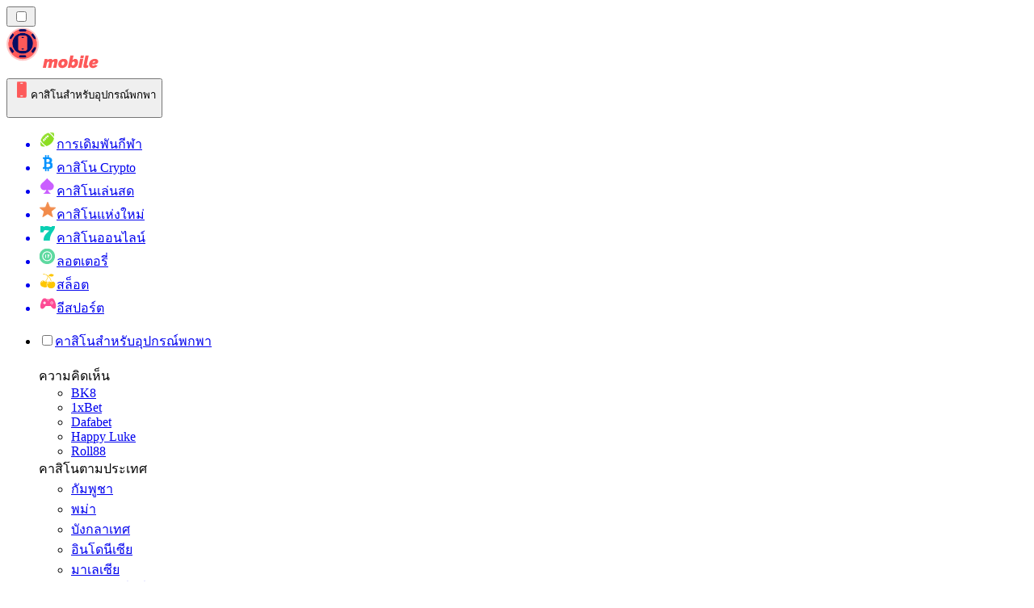

--- FILE ---
content_type: text/html; charset=utf-8
request_url: https://mobilecasino-th.com/%E0%B8%82%E0%B9%88%E0%B8%B2%E0%B8%A7/
body_size: 65480
content:
<!DOCTYPE html><html lang="en" data-theme="mobile" dir="ltr"><head><meta charSet="utf-8"/><meta name="viewport" content="width=device-width, initial-scale=1"/><link rel="preload" as="image" imageSrcSet="/_next/image/?url=%2F_static%2Fassets%2Fcharacters%2Fmobile%2Flogo.svg&amp;w=256&amp;q=75&amp;dpl=dpl_5ScdkmTBw4ynGWySddd7fxcnuuY1 1x, /_next/image/?url=%2F_static%2Fassets%2Fcharacters%2Fmobile%2Flogo.svg&amp;w=640&amp;q=75&amp;dpl=dpl_5ScdkmTBw4ynGWySddd7fxcnuuY1 2x"/><link rel="preload" as="image" imageSrcSet="/_next/image/?url=%2F_static%2Fassets%2Fcharacters%2Fmobile%2FselectorLogo.svg&amp;w=32&amp;q=75&amp;dpl=dpl_5ScdkmTBw4ynGWySddd7fxcnuuY1 1x, /_next/image/?url=%2F_static%2Fassets%2Fcharacters%2Fmobile%2FselectorLogo.svg&amp;w=48&amp;q=75&amp;dpl=dpl_5ScdkmTBw4ynGWySddd7fxcnuuY1 2x"/><link rel="stylesheet" href="/_next/static/chunks/95ee042a0d93f3fa.css?dpl=dpl_5ScdkmTBw4ynGWySddd7fxcnuuY1" data-precedence="next"/><link rel="stylesheet" href="/_next/static/chunks/bff08f63ccc9d2dc.css?dpl=dpl_5ScdkmTBw4ynGWySddd7fxcnuuY1" data-precedence="next"/><link rel="preload" as="script" fetchPriority="low" href="/_next/static/chunks/bbdef33321ed15f1.js?dpl=dpl_5ScdkmTBw4ynGWySddd7fxcnuuY1"/><script src="/_next/static/chunks/c76782231f2fead7.js?dpl=dpl_5ScdkmTBw4ynGWySddd7fxcnuuY1" async=""></script><script src="/_next/static/chunks/01a168667cc2f3ad.js?dpl=dpl_5ScdkmTBw4ynGWySddd7fxcnuuY1" async=""></script><script src="/_next/static/chunks/f178b8e70fc7304b.js?dpl=dpl_5ScdkmTBw4ynGWySddd7fxcnuuY1" async=""></script><script src="/_next/static/chunks/turbopack-2dbe55fbff00ff61.js?dpl=dpl_5ScdkmTBw4ynGWySddd7fxcnuuY1" async=""></script><script src="/_next/static/chunks/ff1a16fafef87110.js?dpl=dpl_5ScdkmTBw4ynGWySddd7fxcnuuY1" async=""></script><script src="/_next/static/chunks/d39bad2786f469b9.js?dpl=dpl_5ScdkmTBw4ynGWySddd7fxcnuuY1" async=""></script><script src="/_next/static/chunks/bd7aacaa4667e337.js?dpl=dpl_5ScdkmTBw4ynGWySddd7fxcnuuY1" async=""></script><script src="/_next/static/chunks/4d3267fd9dc4fd3d.js?dpl=dpl_5ScdkmTBw4ynGWySddd7fxcnuuY1" async=""></script><meta name="next-size-adjust" content=""/><title>ข่าว</title><link rel="canonical" href="https://mobilecasino-th.com/%E0%B8%82%E0%B9%88%E0%B8%B2%E0%B8%A7/"/><link rel="alternate" hrefLang="x-default" href="https://mobilecasinorank.com/news/"/><link rel="alternate" hrefLang="en-ZW" href="https://mobilecasinorank-zw.com/news/"/><link rel="alternate" hrefLang="cs" href="https://mobilecasinorank.cz/novinky/"/><link rel="alternate" hrefLang="en-GB" href="https://mobilecasinorank.co.uk/news/"/><link rel="alternate" hrefLang="en-IN" href="https://mobilecasino-bd.com/en/news/"/><link rel="alternate" hrefLang="hr" href="https://mobilecasinorank-hr.com/vijesti/"/><link rel="alternate" hrefLang="en-ZM" href="https://mobilecasinorank-zm.com/news/"/><link rel="alternate" hrefLang="vi" href="https://casinodidong.com/tin-t%E1%BB%A9c/"/><link rel="alternate" hrefLang="en-NZ" href="https://mobilecasinorank.co.nz/news/"/><link rel="alternate" hrefLang="nl" href="https://mobilecasinorank.nl/nieuws/"/><link rel="alternate" hrefLang="es-VE" href="https://mobilecasinorank.com.ve/noticias/"/><link rel="alternate" hrefLang="sq" href="https://mobilecasinorank-al.com/lajme/"/><link rel="alternate" hrefLang="uk" href="https://mobilecasino-ua.com/%D0%BD%D0%BE%D0%B2%D0%B8%D0%BD%D0%B8/"/><link rel="alternate" hrefLang="am" href="https://mobilecasinorank-et.com/%E1%8B%9C%E1%8A%93/"/><link rel="alternate" hrefLang="en-ZA" href="https://mobilecasinorank.co.za/news/"/><link rel="alternate" hrefLang="bn" href="https://mobilecasino-bd.com/%E0%A6%96%E0%A6%AC%E0%A6%B0/"/><link rel="alternate" hrefLang="pt-PT" href="https://mobilecasinorank.pt/not%C3%ADcias/"/><link rel="alternate" hrefLang="es-CO" href="https://mobilecasinorank.co/noticias/"/><link rel="alternate" hrefLang="it" href="https://mobilecasinorank.it/novit%C3%A0/"/><link rel="alternate" hrefLang="ko" href="https://mobilecasino-kr.com/%EB%89%B4%EC%8A%A4/"/><link rel="alternate" hrefLang="et" href="https://mobilecasinorank.ee/uudised/"/><link rel="alternate" hrefLang="en-NG" href="https://mobilecasino-ng.com/news/"/><link rel="alternate" hrefLang="en-CA" href="https://mobilecasinorank.ca/news/"/><link rel="alternate" hrefLang="ms" href="https://mobilecasino-my.com/berita/"/><link rel="alternate" hrefLang="ur-PK" href="https://mobilecasino-pk.com/%D8%AE%D8%A8%D8%B1%DB%8C%DA%BA/"/><link rel="alternate" hrefLang="sl" href="https://mobilecasinorank-si.com/novice/"/><link rel="alternate" hrefLang="en" href="https://mobilecasinorank.com/news/"/><link rel="alternate" hrefLang="si" href="https://mobilecasino-lk.com/%E0%B6%B4%E0%B7%94%E0%B7%80%E0%B6%AD%E0%B7%8A/"/><link rel="alternate" hrefLang="da" href="https://mobilecasinorank.dk/nyheder/"/><link rel="alternate" hrefLang="bs" href="https://mobilecasinorank-ba.com/vijesti/"/><link rel="alternate" hrefLang="fr-CA" href="https://mobilecasinorank.ca/fr/actualit%C3%A9s/"/><link rel="alternate" hrefLang="tr" href="https://mobilcasinolistesi.com/haberler/"/><link rel="alternate" hrefLang="es-EC" href="https://mobilecasinorank.ec/noticias/"/><link rel="alternate" hrefLang="lt" href="https://mobilecasinorank.lt/naujienos/"/><link rel="alternate" hrefLang="nb" href="https://mobilekasinorank.org/nyheter/"/><link rel="alternate" hrefLang="pt-AO" href="https://mobilecasinorank-ao.com/novidades/"/><link rel="alternate" hrefLang="id" href="https://mobilekasinorank.com/berita/"/><link rel="alternate" hrefLang="ru" href="https://mobilecasino-ru.com/%D0%BD%D0%BE%D0%B2%D0%BE%D1%81%D1%82%D0%B8/"/><link rel="alternate" hrefLang="pt" href="https://mobilecasinorank.com.br/novidades/"/><link rel="alternate" hrefLang="en-RW" href="https://mobilecasinorank-rw.com/news/"/><link rel="alternate" hrefLang="en-GH" href="https://mobilecasinorank-gh.com/news/"/><link rel="alternate" hrefLang="fi" href="https://mobilekasinorank.net/uutiset/"/><link rel="alternate" hrefLang="en-SG" href="https://mobilecasino-sg.com/news/"/><link rel="alternate" hrefLang="de" href="https://mobilecasinorank.de/neuigkeiten/"/><link rel="alternate" hrefLang="lv" href="https://mobilecasinorank.lv/zi%C5%86as/"/><link rel="alternate" hrefLang="es-MX" href="https://mobilecasinorank.mx/noticias/"/><link rel="alternate" hrefLang="bg" href="https://mobilecasinorank.bg/%D0%BD%D0%BE%D0%B2%D0%B8%D0%BD%D0%B8/"/><link rel="alternate" hrefLang="zh" href="https://mobilecasino-cn.com/%E6%96%B0%E9%97%BB/"/><link rel="alternate" hrefLang="sk" href="https://mobilecasinorank.sk/spr%C3%A1vy/"/><link rel="alternate" hrefLang="el" href="https://mobilecasinorank.gr/%CE%B5%CE%B9%CE%B4%CE%AE%CF%83%CE%B5%CE%B9%CF%82/"/><link rel="alternate" hrefLang="fr-BE" href="https://mobilecasinorang.be/fr/actualit%C3%A9s/"/><link rel="alternate" hrefLang="ro" href="https://mobilecasinorank.ro/%C8%99tiri/"/><link rel="alternate" hrefLang="zh-Hans-SG" href="https://mobilecasino-sg.com/zh/%E6%96%B0%E9%97%BB/"/><link rel="alternate" hrefLang="hu" href="https://mobilkaszino-hu.com/h%C3%ADrek/"/><link rel="alternate" hrefLang="mk" href="https://mobilecasinorank-mk.com/%D0%B2%D0%B5%D1%81%D1%82%D0%B8/"/><link rel="alternate" hrefLang="es-PY" href="https://mobilecasinorank.com.py/noticias/"/><link rel="alternate" hrefLang="es" href="https://mobilecasinorank.es/noticias/"/><link rel="alternate" hrefLang="es-AR" href="https://mobilecasinorank.com.ar/noticias/"/><link rel="alternate" hrefLang="es-PE" href="https://mobilecasinorank.pe/noticias/"/><link rel="alternate" hrefLang="de-AT" href="https://mobilecasinorank.at/neuigkeiten/"/><link rel="alternate" hrefLang="sr" href="https://mobilecasinorank-rs.com/%D0%BD%D0%BE%D0%B2%D0%BE%D1%81%D1%82%D0%B8/"/><link rel="alternate" hrefLang="km" href="https://mobilecasinorank-kh.com/%E1%9E%96%E1%9F%90%E1%9E%8F%E1%9F%8C%E1%9E%98%E1%9E%B6%E1%9E%93/"/><link rel="alternate" hrefLang="en-IE" href="https://mobilecasinorank.ie/news/"/><link rel="alternate" hrefLang="ar" href="https://hatifalcasino.com/%D8%A7%D9%84%D8%A3%D8%AE%D8%A8%D8%A7%D8%B1/"/><link rel="alternate" hrefLang="fr" href="https://listedecasinomobile.com/actualit%C3%A9s/"/><link rel="alternate" hrefLang="es-UY" href="https://mobilecasinorank.uy/noticias/"/><link rel="alternate" hrefLang="en-PH" href="https://mobilecasino-ph.com/news/"/><link rel="alternate" hrefLang="es-CL" href="https://mobilecasinorank.cl/noticias/"/><link rel="alternate" hrefLang="nl-BE" href="https://mobilecasinorang.be/nieuws/"/><link rel="alternate" hrefLang="en-PK" href="https://mobilecasino-pk.com/en/news/"/><link rel="alternate" hrefLang="en-KE" href="https://mobilecasino-ke.com/news/"/><link rel="alternate" hrefLang="sv" href="https://mobilecasinorank.se/nyheter/"/><link rel="alternate" hrefLang="ja" href="https://mobilecasinorank.jp/%E3%83%8B%E3%83%A5%E3%83%BC%E3%82%B9/"/><link rel="alternate" hrefLang="hi" href="https://mobilecasinoranks.in/hi/news/"/><link rel="alternate" hrefLang="pl" href="https://mobilecasinorank.pl/wiadomo%C5%9Bci/"/><meta property="og:title" content="ข่าว"/><meta property="og:url" content="https://mobilecasino-th.com/%E0%B8%82%E0%B9%88%E0%B8%B2%E0%B8%A7/"/><meta property="og:site_name" content="mobilecasino-th.com"/><meta property="og:locale" content="th"/><meta property="og:image" content="https://mobilecasino-th.com/_static/assets/characters/mobile/logo.svg"/><meta property="og:image:alt" content="ข่าว"/><meta property="og:type" content="website"/><meta name="twitter:card" content="summary_large_image"/><meta name="twitter:title" content="ข่าว"/><meta name="twitter:image" content="https://mobilecasino-th.com/_static/assets/characters/mobile/logo.svg"/><meta name="twitter:image:alt" content="ข่าว"/><link rel="icon" href="https://res.cloudinary.com/wdnetwork/image/upload/v1760627961/wdn-solutions/allan/networks/rec4tMkSLWxeAanU9/xl9cj8ywqgg3hy4mbsfv.png"/><script>
            rudderanalytics = window.rudderanalytics = [];
            for (var methods = ["load", "page", "track", "identify", "alias", "group", "ready", "reset", "getAnonymousId", "setAnonymousId"], i = 0; i < methods.length; i++) {
                var method = methods[i];
                rudderanalytics[method] = function(a) {
                    return function() {
                        rudderanalytics.push([a].concat(Array.prototype.slice.call(arguments)))
                    }
                }(method)
            };</script><script type="text/javascript">
        !function(){"use strict";window.RudderSnippetVersion="3.2.0";var e="rudderanalytics";window[e]||(window[e]=[])
        ;var rudderanalytics=window[e];if(Array.isArray(rudderanalytics)){
        if(true===rudderanalytics.snippetExecuted&&window.console&&console.error){
        console.error("RudderStack JavaScript SDK snippet included more than once.")}else{rudderanalytics.snippetExecuted=true,
        window.rudderAnalyticsBuildType="legacy";var sdkBaseUrl="https://cdn.xstat.org";var sdkVersion="v3"
        ;var sdkFileName="rsa.min.js";var scriptLoadingMode="async"
        ;var r=["setDefaultInstanceKey","load","ready","page","track","identify","alias","group","reset","setAnonymousId","startSession","endSession","consent","addCustomIntegration"]
        ;for(var n=0;n<r.length;n++){var t=r[n];rudderanalytics[t]=function(r){return function(){var n
        ;Array.isArray(window[e])?rudderanalytics.push([r].concat(Array.prototype.slice.call(arguments))):null===(n=window[e][r])||void 0===n||n.apply(window[e],arguments)
        }}(t)}try{
        new Function('class Test{field=()=>{};test({prop=[]}={}){return prop?(prop?.property??[...prop]):import("");}}'),
        window.rudderAnalyticsBuildType="modern"}catch(i){}var d=document.head||document.getElementsByTagName("head")[0]
        ;var o=document.body||document.getElementsByTagName("body")[0];window.rudderAnalyticsAddScript=function(e,r,n){
        var t=document.createElement("script");t.src=e,t.setAttribute("data-loader","RS_JS_SDK"),r&&n&&t.setAttribute(r,n),
        "async"===scriptLoadingMode?t.async=true:"defer"===scriptLoadingMode&&(t.defer=true),
        d?d.insertBefore(t,d.firstChild):o.insertBefore(t,o.firstChild)},window.rudderAnalyticsMount=function(){!function(){
        if("undefined"==typeof globalThis){var e;var r=function getGlobal(){
        return"undefined"!=typeof self?self:"undefined"!=typeof window?window:null}();r&&Object.defineProperty(r,"globalThis",{
        value:r,configurable:true})}
        }(),window.rudderAnalyticsAddScript("".concat(sdkBaseUrl,"/").concat(sdkVersion,"/").concat(window.rudderAnalyticsBuildType,"/").concat(sdkFileName),"data-rsa-write-key","2meh7uI0DvjDHZteK8vantlqj47")
        },
        "undefined"==typeof Promise||"undefined"==typeof globalThis?window.rudderAnalyticsAddScript("https://polyfill-fastly.io/v3/polyfill.min.js?version=3.111.0&features=Symbol%2CPromise&callback=rudderAnalyticsMount"):window.rudderAnalyticsMount()
        ;var loadOptions={pluginsSDKBaseURL: "https://cdn.xstat.org/v3/modern/plugins", destSDKBaseURL: "https://cdn.xstat.org/v3/modern/js-integrations", configUrl: "https://api.xstat.org"};rudderanalytics.load("2meh7uI0DvjDHZteK8vantlqj47","https://dataplane.xstat.org",loadOptions)}}}();
        </script><script src="/_next/static/chunks/a6dad97d9634a72d.js?dpl=dpl_5ScdkmTBw4ynGWySddd7fxcnuuY1" noModule=""></script></head><body class="inter_fea38105-module__7KR6oa__variable montserrat_43b7b7a9-module__wUOlla__variable bg-bg-tertiary min-h-screen"><div hidden=""><!--$--><!--/$--></div><!--&--><!--&--><!--&--><!--&--><!--$--><!--html--><!--head--><!--body--><!--$--><!--$--><!--/$--><!--$?--><template id="B:0"></template><!--/$--><!--/$--><header class="laptop:sticky laptop:top-0 bg-bg-primary laptop:pb-2 relative z-50 w-full pb-2"><div class="tablet:max-w-[768px] laptop:max-w-[1024px] desktop:max-w-[1220px] tablet:px-0 mx-auto px-5 laptop:relative laptop:pt-[10px] laptop:grid-cols-[auto_1fr] laptop:grid-rows-[auto_auto] grid w-full grid-cols-3 items-center pt-2"><div class="laptop:hidden peer/hamburger flex items-center justify-start"><button type="button"><label for="hamburger" aria-label="Open menu" class="bg-bg-secondary/50 hover:bg-bg-secondary/70 has-[:checked]:bg-bg-secondary/50 relative flex h-[40px] w-[40px] cursor-pointer items-center justify-center rounded-md p-[5.5px_5px]"><div class="relative flex h-[10px] w-[14px] flex-col items-start gap-[2px]"><input type="checkbox" id="hamburger" class="peer hidden"/><span class="absolute top-0 h-[2px] w-full origin-center rounded-[26.71px] bg-white/70 transition-all duration-300 ease-out peer-checked:top-1/2 peer-checked:-translate-y-1/2 peer-checked:rotate-45"></span><span class="absolute top-[4px] h-[2px] w-full origin-center rounded-[26.71px] bg-white/70 transition-all duration-300 ease-out peer-checked:top-1/2 peer-checked:-translate-y-1/2 peer-checked:opacity-0"></span><span class="absolute top-[8px] h-[2px] w-full origin-center rounded-[26.71px] bg-white/70 transition-all duration-300 ease-out peer-checked:top-1/2 peer-checked:-translate-y-1/2 peer-checked:-rotate-45"></span></div></label></button></div><div class="laptop:row-span-2 laptop:justify-start flex items-center justify-center"><a href="/"><img alt="logo" width="202" height="60" decoding="async" data-nimg="1" class="desktop:w-[253px] desktop:h-[60px] laptop:w-[190px] laptop:max-w-[190px] laptop:h-[80px] laptop:object-left laptop:mt-0 h-[60px] w-[165px] max-w-[165px] object-contain object-center desktop:max-w-[var(--logo-w-desktop)]" style="color:transparent;object-fit:contain;object-position:left;--logo-w-desktop:202px" srcSet="/_next/image/?url=%2F_static%2Fassets%2Fcharacters%2Fmobile%2Flogo.svg&amp;w=256&amp;q=75&amp;dpl=dpl_5ScdkmTBw4ynGWySddd7fxcnuuY1 1x, /_next/image/?url=%2F_static%2Fassets%2Fcharacters%2Fmobile%2Flogo.svg&amp;w=640&amp;q=75&amp;dpl=dpl_5ScdkmTBw4ynGWySddd7fxcnuuY1 2x" src="/_next/image/?url=%2F_static%2Fassets%2Fcharacters%2Fmobile%2Flogo.svg&amp;w=640&amp;q=75&amp;dpl=dpl_5ScdkmTBw4ynGWySddd7fxcnuuY1"/></a></div><div class="flex items-center justify-end gap-3"><div class="relative laptop:flex hidden w-auto min-w-[177px]"><button type="button" class="group flex h-[40px] w-full cursor-pointer items-center justify-between rounded-[4px] px-3 py-[6px] transition-colors bg-bg-secondary/50 hover:bg-bg-secondary/70"><div class="flex items-center"><img alt="selected คาสิโนสำหรับอุปกรณ์พกพา logo" width="22" height="22" decoding="async" data-nimg="1" class="laptop:w-[22px] laptop:h-[22px] h-[20px] w-[20px] ltr:ml-0 ltr:mr-2 rtl:ml-2 rtl:mr-0" style="color:transparent" srcSet="/_next/image/?url=%2F_static%2Fassets%2Fcharacters%2Fmobile%2FselectorLogo.svg&amp;w=32&amp;q=75&amp;dpl=dpl_5ScdkmTBw4ynGWySddd7fxcnuuY1 1x, /_next/image/?url=%2F_static%2Fassets%2Fcharacters%2Fmobile%2FselectorLogo.svg&amp;w=48&amp;q=75&amp;dpl=dpl_5ScdkmTBw4ynGWySddd7fxcnuuY1 2x" src="/_next/image/?url=%2F_static%2Fassets%2Fcharacters%2Fmobile%2FselectorLogo.svg&amp;w=48&amp;q=75&amp;dpl=dpl_5ScdkmTBw4ynGWySddd7fxcnuuY1"/><span class="text-white/80 hover:text-white laptop:block laptop:text-sm whitespace-nowrap text-left text-xs ltr:ml-1 ltr:mr-0 rtl:ml-0 rtl:mr-1 hidden">คาสิโนสำหรับอุปกรณ์พกพา</span></div><svg width="6" height="10" viewBox="0 0 6 10" fill="none" xmlns="http://www.w3.org/2000/svg" size="4" class="fill-white h-[8px] w-[8px] rotate-90 transition-transform duration-200 ltr:ml-[5px] rtl:mr-[5px]"><path d="M6 5C6 5.24845 5.87565 5.49689 5.7513 5.62112L1.64767 9.7205C1.27461 10.0932 0.65285 10.0932 0.279793 9.7205C-0.0932643 9.34783 -0.0932643 8.72671 0.279793 8.35404L3.63731 5L0.279792 1.64596C-0.0932646 1.27329 -0.0932647 0.652175 0.279792 0.279504C0.652849 -0.0931673 1.27461 -0.0931674 1.64767 0.279504L5.62694 4.25466C5.87565 4.50311 6 4.75155 6 5Z"></path></svg></button><ul class="bg-bg-secondary absolute z-40 mt-1 rounded-[4px] shadow-lg ltr:right-0 rtl:left-0 max-h-[60vh] overflow-y-scroll w-[177px] py-2 pl-1 flex-col gap-2 hidden" role="menu" tabindex="0"><a href="https://betting-th.org" target="_self" rel="noopener"><li class="text-white/80 hover:text-white caption-2 whitespace-nowrap border-b-white/10 p-2 first:rounded-tl-[4px] first:rounded-tr-[4px] last:rounded-bl-[4px] last:rounded-br-[4px] hover:cursor-pointer [&amp;:not(:last-child)]:border-b-[1px] bg-transparent group"><div class="flex items-center"><img alt="การเดิมพันกีฬา logo" loading="lazy" width="22" height="22" decoding="async" data-nimg="1" class="laptop:w-[22px] laptop:h-[22px] h-[20px] w-[20px] opacity-80 group-hover:opacity-100" style="color:transparent" srcSet="/_next/image/?url=%2F_static%2Fassets%2Fcharacters%2Fbetting%2FselectorLogo.svg&amp;w=32&amp;q=75&amp;dpl=dpl_5ScdkmTBw4ynGWySddd7fxcnuuY1 1x, /_next/image/?url=%2F_static%2Fassets%2Fcharacters%2Fbetting%2FselectorLogo.svg&amp;w=48&amp;q=75&amp;dpl=dpl_5ScdkmTBw4ynGWySddd7fxcnuuY1 2x" src="/_next/image/?url=%2F_static%2Fassets%2Fcharacters%2Fbetting%2FselectorLogo.svg&amp;w=48&amp;q=75&amp;dpl=dpl_5ScdkmTBw4ynGWySddd7fxcnuuY1"/><span class="ltr:ml-2 rtl:mr-2">การเดิมพันกีฬา</span></div></li></a><a href="https://cryptocasinos-th.com" target="_self" rel="noopener"><li class="text-white/80 hover:text-white caption-2 whitespace-nowrap border-b-white/10 p-2 first:rounded-tl-[4px] first:rounded-tr-[4px] last:rounded-bl-[4px] last:rounded-br-[4px] hover:cursor-pointer [&amp;:not(:last-child)]:border-b-[1px] bg-transparent group"><div class="flex items-center"><img alt="คาสิโน Crypto logo" loading="lazy" width="22" height="22" decoding="async" data-nimg="1" class="laptop:w-[22px] laptop:h-[22px] h-[20px] w-[20px] opacity-80 group-hover:opacity-100" style="color:transparent" srcSet="/_next/image/?url=%2F_static%2Fassets%2Fcharacters%2Fcrypto%2FselectorLogo.svg&amp;w=32&amp;q=75&amp;dpl=dpl_5ScdkmTBw4ynGWySddd7fxcnuuY1 1x, /_next/image/?url=%2F_static%2Fassets%2Fcharacters%2Fcrypto%2FselectorLogo.svg&amp;w=48&amp;q=75&amp;dpl=dpl_5ScdkmTBw4ynGWySddd7fxcnuuY1 2x" src="/_next/image/?url=%2F_static%2Fassets%2Fcharacters%2Fcrypto%2FselectorLogo.svg&amp;w=48&amp;q=75&amp;dpl=dpl_5ScdkmTBw4ynGWySddd7fxcnuuY1"/><span class="ltr:ml-2 rtl:mr-2">คาสิโน Crypto</span></div></li></a><a href="https://livecasino-th.com" target="_self" rel="noopener"><li class="text-white/80 hover:text-white caption-2 whitespace-nowrap border-b-white/10 p-2 first:rounded-tl-[4px] first:rounded-tr-[4px] last:rounded-bl-[4px] last:rounded-br-[4px] hover:cursor-pointer [&amp;:not(:last-child)]:border-b-[1px] bg-transparent group"><div class="flex items-center"><img alt="คาสิโนเล่นสด logo" loading="lazy" width="22" height="22" decoding="async" data-nimg="1" class="laptop:w-[22px] laptop:h-[22px] h-[20px] w-[20px] opacity-80 group-hover:opacity-100" style="color:transparent" srcSet="/_next/image/?url=%2F_static%2Fassets%2Fcharacters%2Flive%2FselectorLogo.svg&amp;w=32&amp;q=75&amp;dpl=dpl_5ScdkmTBw4ynGWySddd7fxcnuuY1 1x, /_next/image/?url=%2F_static%2Fassets%2Fcharacters%2Flive%2FselectorLogo.svg&amp;w=48&amp;q=75&amp;dpl=dpl_5ScdkmTBw4ynGWySddd7fxcnuuY1 2x" src="/_next/image/?url=%2F_static%2Fassets%2Fcharacters%2Flive%2FselectorLogo.svg&amp;w=48&amp;q=75&amp;dpl=dpl_5ScdkmTBw4ynGWySddd7fxcnuuY1"/><span class="ltr:ml-2 rtl:mr-2">คาสิโนเล่นสด</span></div></li></a><a href="https://newcasinos-thai.com" target="_self" rel="noopener"><li class="text-white/80 hover:text-white caption-2 whitespace-nowrap border-b-white/10 p-2 first:rounded-tl-[4px] first:rounded-tr-[4px] last:rounded-bl-[4px] last:rounded-br-[4px] hover:cursor-pointer [&amp;:not(:last-child)]:border-b-[1px] bg-transparent group"><div class="flex items-center"><img alt="คาสิโนแห่งใหม่ logo" loading="lazy" width="22" height="22" decoding="async" data-nimg="1" class="laptop:w-[22px] laptop:h-[22px] h-[20px] w-[20px] opacity-80 group-hover:opacity-100" style="color:transparent" srcSet="/_next/image/?url=%2F_static%2Fassets%2Fcharacters%2Fnew%2FselectorLogo.svg&amp;w=32&amp;q=75&amp;dpl=dpl_5ScdkmTBw4ynGWySddd7fxcnuuY1 1x, /_next/image/?url=%2F_static%2Fassets%2Fcharacters%2Fnew%2FselectorLogo.svg&amp;w=48&amp;q=75&amp;dpl=dpl_5ScdkmTBw4ynGWySddd7fxcnuuY1 2x" src="/_next/image/?url=%2F_static%2Fassets%2Fcharacters%2Fnew%2FselectorLogo.svg&amp;w=48&amp;q=75&amp;dpl=dpl_5ScdkmTBw4ynGWySddd7fxcnuuY1"/><span class="ltr:ml-2 rtl:mr-2">คาสิโนแห่งใหม่</span></div></li></a><a href="https://onlinecasino-th.net" target="_self" rel="noopener"><li class="text-white/80 hover:text-white caption-2 whitespace-nowrap border-b-white/10 p-2 first:rounded-tl-[4px] first:rounded-tr-[4px] last:rounded-bl-[4px] last:rounded-br-[4px] hover:cursor-pointer [&amp;:not(:last-child)]:border-b-[1px] bg-transparent group"><div class="flex items-center"><img alt="คาสิโนออนไลน์ logo" loading="lazy" width="22" height="22" decoding="async" data-nimg="1" class="laptop:w-[22px] laptop:h-[22px] h-[20px] w-[20px] opacity-80 group-hover:opacity-100" style="color:transparent" srcSet="/_next/image/?url=%2F_static%2Fassets%2Fcharacters%2Fonline%2FselectorLogo.svg&amp;w=32&amp;q=75&amp;dpl=dpl_5ScdkmTBw4ynGWySddd7fxcnuuY1 1x, /_next/image/?url=%2F_static%2Fassets%2Fcharacters%2Fonline%2FselectorLogo.svg&amp;w=48&amp;q=75&amp;dpl=dpl_5ScdkmTBw4ynGWySddd7fxcnuuY1 2x" src="/_next/image/?url=%2F_static%2Fassets%2Fcharacters%2Fonline%2FselectorLogo.svg&amp;w=48&amp;q=75&amp;dpl=dpl_5ScdkmTBw4ynGWySddd7fxcnuuY1"/><span class="ltr:ml-2 rtl:mr-2">คาสิโนออนไลน์</span></div></li></a><a href="https://lottoranker-th.com" target="_self" rel="noopener"><li class="text-white/80 hover:text-white caption-2 whitespace-nowrap border-b-white/10 p-2 first:rounded-tl-[4px] first:rounded-tr-[4px] last:rounded-bl-[4px] last:rounded-br-[4px] hover:cursor-pointer [&amp;:not(:last-child)]:border-b-[1px] bg-transparent group"><div class="flex items-center"><img alt="ลอตเตอรี่ logo" loading="lazy" width="22" height="22" decoding="async" data-nimg="1" class="laptop:w-[22px] laptop:h-[22px] h-[20px] w-[20px] opacity-80 group-hover:opacity-100" style="color:transparent" srcSet="/_next/image/?url=%2F_static%2Fassets%2Fcharacters%2Flotto%2FselectorLogo.svg&amp;w=32&amp;q=75&amp;dpl=dpl_5ScdkmTBw4ynGWySddd7fxcnuuY1 1x, /_next/image/?url=%2F_static%2Fassets%2Fcharacters%2Flotto%2FselectorLogo.svg&amp;w=48&amp;q=75&amp;dpl=dpl_5ScdkmTBw4ynGWySddd7fxcnuuY1 2x" src="/_next/image/?url=%2F_static%2Fassets%2Fcharacters%2Flotto%2FselectorLogo.svg&amp;w=48&amp;q=75&amp;dpl=dpl_5ScdkmTBw4ynGWySddd7fxcnuuY1"/><span class="ltr:ml-2 rtl:mr-2">ลอตเตอรี่</span></div></li></a><a href="https://slotsrank-th.com" target="_self" rel="noopener"><li class="text-white/80 hover:text-white caption-2 whitespace-nowrap border-b-white/10 p-2 first:rounded-tl-[4px] first:rounded-tr-[4px] last:rounded-bl-[4px] last:rounded-br-[4px] hover:cursor-pointer [&amp;:not(:last-child)]:border-b-[1px] bg-transparent group"><div class="flex items-center"><img alt="สล็อต logo" loading="lazy" width="22" height="22" decoding="async" data-nimg="1" class="laptop:w-[22px] laptop:h-[22px] h-[20px] w-[20px] opacity-80 group-hover:opacity-100" style="color:transparent" srcSet="/_next/image/?url=%2F_static%2Fassets%2Fcharacters%2Fslots%2FselectorLogo.svg&amp;w=32&amp;q=75&amp;dpl=dpl_5ScdkmTBw4ynGWySddd7fxcnuuY1 1x, /_next/image/?url=%2F_static%2Fassets%2Fcharacters%2Fslots%2FselectorLogo.svg&amp;w=48&amp;q=75&amp;dpl=dpl_5ScdkmTBw4ynGWySddd7fxcnuuY1 2x" src="/_next/image/?url=%2F_static%2Fassets%2Fcharacters%2Fslots%2FselectorLogo.svg&amp;w=48&amp;q=75&amp;dpl=dpl_5ScdkmTBw4ynGWySddd7fxcnuuY1"/><span class="ltr:ml-2 rtl:mr-2">สล็อต</span></div></li></a><a href="https://Esportbetting-th.com" target="_self" rel="noopener"><li class="text-white/80 hover:text-white caption-2 whitespace-nowrap border-b-white/10 p-2 first:rounded-tl-[4px] first:rounded-tr-[4px] last:rounded-bl-[4px] last:rounded-br-[4px] hover:cursor-pointer [&amp;:not(:last-child)]:border-b-[1px] bg-transparent group"><div class="flex items-center"><img alt="อีสปอร์ต logo" loading="lazy" width="22" height="22" decoding="async" data-nimg="1" class="laptop:w-[22px] laptop:h-[22px] h-[20px] w-[20px] opacity-80 group-hover:opacity-100" style="color:transparent" srcSet="/_next/image/?url=%2F_static%2Fassets%2Fcharacters%2Fesports%2FselectorLogo.svg&amp;w=32&amp;q=75&amp;dpl=dpl_5ScdkmTBw4ynGWySddd7fxcnuuY1 1x, /_next/image/?url=%2F_static%2Fassets%2Fcharacters%2Fesports%2FselectorLogo.svg&amp;w=48&amp;q=75&amp;dpl=dpl_5ScdkmTBw4ynGWySddd7fxcnuuY1 2x" src="/_next/image/?url=%2F_static%2Fassets%2Fcharacters%2Fesports%2FselectorLogo.svg&amp;w=48&amp;q=75&amp;dpl=dpl_5ScdkmTBw4ynGWySddd7fxcnuuY1"/><span class="ltr:ml-2 rtl:mr-2">อีสปอร์ต</span></div></li></a></ul></div></div><div class="bg-bg-primary animate-in slide-in-from-top-4 laptop:static laptop:animate-none laptop:block laptop:w-auto laptop:rounded-none laptop:bg-transparent laptop:px-0 laptop:pb-0 laptop:pt-0 laptop:col-start-2 laptop:row-start-2 laptop:justify-self-end absolute right-0 top-full z-20 mt-0 hidden w-full rounded-bl-[20px] rounded-br-[20px] px-4 pb-4 pt-0 peer-has-[:checked]/hamburger:block"><div class="tablet:max-w-[768px] laptop:max-w-[1024px] flex w-full items-center gap-4 self-center"><nav class="flex w-full items-center"><ul class="laptop:gap-10 desktop:gap-12 laptop:flex-row laptop:items-center flex w-full flex-col items-start"><li class="group relative list-none"><label class="laptop:text-sm desktop:text-base laptop:group-hover:text-white relative z-10 cursor-pointer font-normal text-white/80 hover:text-white has-[:checked]:text-white laptop:w-max laptop:py-2 laptop:px-0 laptop:pb-0 flex w-full items-center gap-2 rounded-[6px] px-[10px] py-3 transition-all peer has-[:checked]:before:absolute has-[:checked]:before:inset-0 has-[:checked]:before:-z-10 has-[:checked]:before:rounded-[6px] has-[:checked]:before:bg-black has-[:checked]:before:opacity-10" for="link-/คาสิโนมือถือ/"><input type="checkbox" id="link-/คาสิโนมือถือ/" class="peer hidden"/><a class="laptop:text-white/80 laptop:group-hover:text-white flex items-center gap-2 hover:text-white" href="/คาสิโนมือถือ/">คาสิโนสำหรับอุปกรณ์พกพา</a><div class="laptop:group-hover:rotate-0 rtl:laptop:group-hover:rotate-180 laptop:group-hover:fill-white rotate-90 fill-white/60 transition-all peer-checked:fill-white ltr:peer-checked:rotate-0 rtl:peer-checked:rotate-180 laptop:p-0 p-2"><svg width="6" height="10" viewBox="0 0 6 10" fill="none" xmlns="http://www.w3.org/2000/svg" class="fill-white/60"><path d="M6 5C6 5.24845 5.87565 5.49689 5.7513 5.62112L1.64767 9.7205C1.27461 10.0932 0.65285 10.0932 0.279793 9.7205C-0.0932643 9.34783 -0.0932643 8.72671 0.279793 8.35404L3.63731 5L0.279792 1.64596C-0.0932646 1.27329 -0.0932647 0.652175 0.279792 0.279504C0.652849 -0.0931673 1.27461 -0.0931674 1.64767 0.279504L5.62694 4.25466C5.87565 4.50311 6 4.75155 6 5Z"></path></svg></div></label><div class="bg-bg-primary absolute left-0 z-20 hidden h-[20px] w-full laptop:group-hover:block"></div><div id="link-/คาสิโนมือถือ/-dropdown" class="flex-col flex-wrap laptop:absolute laptop:top-[calc(100%+0px)] laptop:bg-bg-primary laptop:rounded-bl-[20px] laptop:rounded-br-[20px] laptop:py-9 laptop:px-12 laptop:gap-3 laptop:flex-row laptop:shadow-bg-primary laptop:shadow-[0px_4px_84px_0px] z-20 laptop:min-w-max laptop:max-w-[90vw] laptop:left-1/2 laptop:-translate-x-1/2 tablet:max-w-[768px] laptop: laptop:group-hover:grid desktop:gap-6 laptop:[grid-template-columns:var(--dynamic-cols)] hidden gap-2 peer-has-[:checked]:grid" style="--dynamic-cols:repeat(2, auto)"><div class="laptop:p-0 laptop:flex laptop:flex-col items-start laptop:px-0 laptop:pb-0 laptop:pt-0 pb-[15px] pl-[15px] pt-2"><span class="laptop:mr-5 desktop:text-base font-inter text-sm font-medium uppercase">ความคิดเห็น</span><ul class="laptop:flex laptop:flex-col flex list-none flex-col items-start gap-2 laptop:mt-4 mt-4"><!--$?--><template id="B:1"></template><div></div><!--/$--></ul></div><div class="laptop:p-0 laptop:flex laptop:flex-col items-start laptop:px-0 laptop:pb-0 laptop:pt-0 pb-[15px] pl-[15px] pt-2"><span class="laptop:mr-5 desktop:text-base font-inter text-sm font-medium uppercase">คาสิโนตามประเทศ</span><ul class="laptop:flex laptop:flex-col flex list-none flex-col items-start gap-2 laptop:mt-4 mt-4"><li><a href="/กัมพูชา/" class="cursor-pointer block w-max py-[2px] transition-all h-max font-montserrat text-white/80 hover:text-accent laptop:max-w-[20vw] desktop:text-sm max-w-[85vw] overflow-hidden text-ellipsis whitespace-nowrap text-sm">กัมพูชา</a></li><li><a href="/พม่า/" class="cursor-pointer block w-max py-[2px] transition-all h-max font-montserrat text-white/80 hover:text-accent laptop:max-w-[20vw] desktop:text-sm max-w-[85vw] overflow-hidden text-ellipsis whitespace-nowrap text-sm">พม่า</a></li><li><a href="/บังกลาเทศ/" class="cursor-pointer block w-max py-[2px] transition-all h-max font-montserrat text-white/80 hover:text-accent laptop:max-w-[20vw] desktop:text-sm max-w-[85vw] overflow-hidden text-ellipsis whitespace-nowrap text-sm">บังกลาเทศ</a></li><li><a href="/อินโดนีเซีย/" class="cursor-pointer block w-max py-[2px] transition-all h-max font-montserrat text-white/80 hover:text-accent laptop:max-w-[20vw] desktop:text-sm max-w-[85vw] overflow-hidden text-ellipsis whitespace-nowrap text-sm">อินโดนีเซีย</a></li><li><a href="/มาเลเซีย/" class="cursor-pointer block w-max py-[2px] transition-all h-max font-montserrat text-white/80 hover:text-accent laptop:max-w-[20vw] desktop:text-sm max-w-[85vw] overflow-hidden text-ellipsis whitespace-nowrap text-sm">มาเลเซีย</a></li></ul></div></div></li><li class="group relative list-none"><label class="laptop:text-sm desktop:text-base laptop:group-hover:text-white relative z-10 cursor-pointer font-normal text-white/80 hover:text-white has-[:checked]:text-white laptop:w-max laptop:py-2 laptop:px-0 laptop:pb-0 flex w-full items-center gap-2 rounded-[6px] px-[10px] py-3 transition-all peer has-[:checked]:before:absolute has-[:checked]:before:inset-0 has-[:checked]:before:-z-10 has-[:checked]:before:rounded-[6px] has-[:checked]:before:bg-black has-[:checked]:before:opacity-10" for="link-/แอพคาสิโนเงินจริง/"><input type="checkbox" id="link-/แอพคาสิโนเงินจริง/" class="peer hidden"/><a class="laptop:text-white/80 laptop:group-hover:text-white flex items-center gap-2 hover:text-white" href="/แอพคาสิโนเงินจริง/">แอพคาสิโนที่ดีที่สุด</a><div class="laptop:group-hover:rotate-0 rtl:laptop:group-hover:rotate-180 laptop:group-hover:fill-white rotate-90 fill-white/60 transition-all peer-checked:fill-white ltr:peer-checked:rotate-0 rtl:peer-checked:rotate-180 laptop:p-0 p-2"><svg width="6" height="10" viewBox="0 0 6 10" fill="none" xmlns="http://www.w3.org/2000/svg" class="fill-white/60"><path d="M6 5C6 5.24845 5.87565 5.49689 5.7513 5.62112L1.64767 9.7205C1.27461 10.0932 0.65285 10.0932 0.279793 9.7205C-0.0932643 9.34783 -0.0932643 8.72671 0.279793 8.35404L3.63731 5L0.279792 1.64596C-0.0932646 1.27329 -0.0932647 0.652175 0.279792 0.279504C0.652849 -0.0931673 1.27461 -0.0931674 1.64767 0.279504L5.62694 4.25466C5.87565 4.50311 6 4.75155 6 5Z"></path></svg></div></label><div class="bg-bg-primary absolute left-0 z-20 hidden h-[20px] w-full laptop:group-hover:block"></div><div id="link-/แอพคาสิโนเงินจริง/-dropdown" class="flex-col flex-wrap laptop:absolute laptop:top-[calc(100%+0px)] laptop:bg-bg-primary laptop:rounded-bl-[20px] laptop:rounded-br-[20px] laptop:py-9 laptop:px-12 laptop:gap-3 laptop:flex-row laptop:shadow-bg-primary laptop:shadow-[0px_4px_84px_0px] z-20 laptop:min-w-max laptop:max-w-[90vw] laptop:left-1/2 laptop:-translate-x-1/2 tablet:max-w-[768px] laptop: laptop:group-hover:grid desktop:gap-6 laptop:[grid-template-columns:var(--dynamic-cols)] hidden gap-2 peer-has-[:checked]:grid" style="--dynamic-cols:repeat(3, auto)"><div class="laptop:p-0 laptop:flex laptop:flex-col items-start laptop:px-0 laptop:pb-0 laptop:pt-0 pb-[15px] pl-[15px] pt-2"><span class="laptop:mr-5 desktop:text-base font-inter text-sm font-medium uppercase">คาสิโนบนไอโฟน</span><ul class="laptop:flex laptop:flex-col flex list-none flex-col items-start gap-2 laptop:mt-4 mt-4"><!--$?--><template id="B:2"></template><div></div><!--/$--></ul></div><div class="laptop:p-0 laptop:flex laptop:flex-col items-start laptop:px-0 laptop:pb-0 laptop:pt-0 pb-[15px] pl-[15px] pt-2"><span class="laptop:mr-5 desktop:text-base font-inter text-sm font-medium uppercase">คาสิโนแอนดรอยด์</span><ul class="laptop:flex laptop:flex-col flex list-none flex-col items-start gap-2 laptop:mt-4 mt-4"><!--$?--><template id="B:3"></template><div></div><!--/$--></ul></div><div class="laptop:p-0 laptop:flex laptop:flex-col items-start laptop:px-0 laptop:pb-0 laptop:pt-0 pb-[15px] pl-[15px] pt-2"><span class="laptop:mr-5 desktop:text-base font-inter text-sm font-medium uppercase">แอพคาสิโนยอดนิยม</span><ul class="laptop:flex laptop:flex-col flex list-none flex-col items-start gap-2 laptop:mt-4 mt-4"><li><a href="/แอป-iphone/" class="cursor-pointer block w-max py-[2px] transition-all h-max font-montserrat text-white/80 hover:text-accent laptop:max-w-[20vw] desktop:text-sm max-w-[85vw] overflow-hidden text-ellipsis whitespace-nowrap text-sm">แอป iPhone</a></li><li><a href="/แอพแอนดรอยด์/" class="cursor-pointer block w-max py-[2px] transition-all h-max font-montserrat text-white/80 hover:text-accent laptop:max-w-[20vw] desktop:text-sm max-w-[85vw] overflow-hidden text-ellipsis whitespace-nowrap text-sm">แอพแอนดรอยด์</a></li><li><a href="/คําแนะนํา/ไหนดีกว่า-คาสิโนมือถือ-android-กับ-ios/" class="cursor-pointer block w-max py-[2px] transition-all h-max font-montserrat text-white/80 hover:text-accent laptop:max-w-[20vw] desktop:text-sm max-w-[85vw] overflow-hidden text-ellipsis whitespace-nowrap text-sm">คาสิโน iPhone กับ Android</a></li><li><a href="/เกม/สล็อต/เกมคาสิโน-iphone-ฟรีที่ดีที่สุด-syear/" class="cursor-pointer block w-max py-[2px] transition-all h-max font-montserrat text-white/80 hover:text-accent laptop:max-w-[20vw] desktop:text-sm max-w-[85vw] overflow-hidden text-ellipsis whitespace-nowrap text-sm">เกมสล็อตฟรีที่ดีที่สุดสำหรับ iPhone</a></li><li><a href="/เกม/สล็อต/เกมสล็อตฟรีที่ดีที่สุดสําหรับ-android-syear/" class="cursor-pointer block w-max py-[2px] transition-all h-max font-montserrat text-white/80 hover:text-accent laptop:max-w-[20vw] desktop:text-sm max-w-[85vw] overflow-hidden text-ellipsis whitespace-nowrap text-sm">เกมสล็อตฟรีที่ดีที่สุดสำหรับ Android</a></li></ul></div></div></li><li class="group relative list-none"><label class="laptop:text-sm desktop:text-base laptop:group-hover:text-white relative z-10 cursor-pointer font-normal text-white/80 hover:text-white has-[:checked]:text-white laptop:w-max laptop:py-2 laptop:px-0 laptop:pb-0 flex w-full items-center gap-2 rounded-[6px] px-[10px] py-3 transition-all peer has-[:checked]:before:absolute has-[:checked]:before:inset-0 has-[:checked]:before:-z-10 has-[:checked]:before:rounded-[6px] has-[:checked]:before:bg-black has-[:checked]:before:opacity-10" for="link-/เกม/"><input type="checkbox" id="link-/เกม/" class="peer hidden"/><a class="laptop:text-white/80 laptop:group-hover:text-white flex items-center gap-2 hover:text-white" href="/เกม/">เกมคาสิโนบนมือถือ</a><div class="laptop:group-hover:rotate-0 rtl:laptop:group-hover:rotate-180 laptop:group-hover:fill-white rotate-90 fill-white/60 transition-all peer-checked:fill-white ltr:peer-checked:rotate-0 rtl:peer-checked:rotate-180 laptop:p-0 p-2"><svg width="6" height="10" viewBox="0 0 6 10" fill="none" xmlns="http://www.w3.org/2000/svg" class="fill-white/60"><path d="M6 5C6 5.24845 5.87565 5.49689 5.7513 5.62112L1.64767 9.7205C1.27461 10.0932 0.65285 10.0932 0.279793 9.7205C-0.0932643 9.34783 -0.0932643 8.72671 0.279793 8.35404L3.63731 5L0.279792 1.64596C-0.0932646 1.27329 -0.0932647 0.652175 0.279792 0.279504C0.652849 -0.0931673 1.27461 -0.0931674 1.64767 0.279504L5.62694 4.25466C5.87565 4.50311 6 4.75155 6 5Z"></path></svg></div></label><div class="bg-bg-primary absolute left-0 z-20 hidden h-[20px] w-full laptop:group-hover:block"></div><div id="link-/เกม/-dropdown" class="flex-col flex-wrap laptop:absolute laptop:top-[calc(100%+0px)] laptop:bg-bg-primary laptop:rounded-bl-[20px] laptop:rounded-br-[20px] laptop:py-9 laptop:px-12 laptop:gap-3 laptop:flex-row laptop:shadow-bg-primary laptop:shadow-[0px_4px_84px_0px] z-20 laptop:min-w-max laptop:max-w-[90vw] laptop:left-1/2 laptop:-translate-x-1/2 tablet:max-w-[768px] laptop: laptop:group-hover:grid desktop:gap-6 laptop:[grid-template-columns:var(--dynamic-cols)] hidden gap-2 peer-has-[:checked]:grid" style="--dynamic-cols:repeat(4, auto)"><div class="laptop:p-0 laptop:flex laptop:flex-col items-start laptop:px-0 laptop:pb-0 laptop:pt-0 pb-[15px] pl-[15px] pt-2"><span class="laptop:mr-5 desktop:text-base font-inter text-sm font-medium uppercase">เกมยอดนิยม</span><ul class="laptop:flex laptop:flex-col flex list-none flex-col items-start gap-2 laptop:mt-4 mt-4"><li><a href="/เกม/เกมส์แครช/" class="cursor-pointer block w-max py-[2px] transition-all h-max font-montserrat text-white/80 hover:text-accent laptop:max-w-[20vw] desktop:text-sm max-w-[85vw] overflow-hidden text-ellipsis whitespace-nowrap text-sm">เกมส์ Crash</a></li><li><a href="/เกม/เกมทันใจ/" class="cursor-pointer block w-max py-[2px] transition-all h-max font-montserrat text-white/80 hover:text-accent laptop:max-w-[20vw] desktop:text-sm max-w-[85vw] overflow-hidden text-ellipsis whitespace-nowrap text-sm">เกมทันที</a></li><li><a href="/เกม/เกมอาร์เคด/" class="cursor-pointer block w-max py-[2px] transition-all h-max font-montserrat text-white/80 hover:text-accent laptop:max-w-[20vw] desktop:text-sm max-w-[85vw] overflow-hidden text-ellipsis whitespace-nowrap text-sm">อาเขต</a></li><li><a href="/เกม/เคโน/" class="cursor-pointer block w-max py-[2px] transition-all h-max font-montserrat text-white/80 hover:text-accent laptop:max-w-[20vw] desktop:text-sm max-w-[85vw] overflow-hidden text-ellipsis whitespace-nowrap text-sm">เคนโนะ</a></li><li><a href="/เกม/เกมบัตรขูด/" class="cursor-pointer block w-max py-[2px] transition-all h-max font-montserrat text-white/80 hover:text-accent laptop:max-w-[20vw] desktop:text-sm max-w-[85vw] overflow-hidden text-ellipsis whitespace-nowrap text-sm">บัตรขูด</a></li></ul></div><div class="laptop:p-0 laptop:flex laptop:flex-col items-start laptop:px-0 laptop:pb-0 laptop:pt-0 pb-[15px] pl-[15px] pt-2"><span class="laptop:mr-5 desktop:text-base font-inter text-sm font-medium uppercase">เกมส์ CRASH</span><ul class="laptop:flex laptop:flex-col flex list-none flex-col items-start gap-2 laptop:mt-4 mt-4"><li><a href="/pragmatic-play/spaceman/" class="cursor-pointer block w-max py-[2px] transition-all h-max font-montserrat text-white/80 hover:text-accent laptop:max-w-[20vw] desktop:text-sm max-w-[85vw] overflow-hidden text-ellipsis whitespace-nowrap text-sm">Spaceman</a></li><li><a href="/spribe/aviator/" class="cursor-pointer block w-max py-[2px] transition-all h-max font-montserrat text-white/80 hover:text-accent laptop:max-w-[20vw] desktop:text-sm max-w-[85vw] overflow-hidden text-ellipsis whitespace-nowrap text-sm">Aviator</a></li><li><a href="/pragmatic-play/big-bass-crash/" class="cursor-pointer block w-max py-[2px] transition-all h-max font-montserrat text-white/80 hover:text-accent laptop:max-w-[20vw] desktop:text-sm max-w-[85vw] overflow-hidden text-ellipsis whitespace-nowrap text-sm">Big Bass Crash</a></li><li><a href="/evolution-gaming/cash-or-crash-live/" class="cursor-pointer block w-max py-[2px] transition-all h-max font-montserrat text-white/80 hover:text-accent laptop:max-w-[20vw] desktop:text-sm max-w-[85vw] overflow-hidden text-ellipsis whitespace-nowrap text-sm">Cash Or Crash Live</a></li><li><a href="/jetx/" class="cursor-pointer block w-max py-[2px] transition-all h-max font-montserrat text-white/80 hover:text-accent laptop:max-w-[20vw] desktop:text-sm max-w-[85vw] overflow-hidden text-ellipsis whitespace-nowrap text-sm">JetX</a></li></ul></div><div class="laptop:p-0 laptop:flex laptop:flex-col items-start laptop:px-0 laptop:pb-0 laptop:pt-0 pb-[15px] pl-[15px] pt-2"><span class="laptop:mr-5 desktop:text-base font-inter text-sm font-medium uppercase">เกมทันที</span><ul class="laptop:flex laptop:flex-col flex list-none flex-col items-start gap-2 laptop:mt-4 mt-4"><li><a href="/hacksaw-gaming/mines-dare-to-win/" class="cursor-pointer block w-max py-[2px] transition-all h-max font-montserrat text-white/80 hover:text-accent laptop:max-w-[20vw] desktop:text-sm max-w-[85vw] overflow-hidden text-ellipsis whitespace-nowrap text-sm">Mines Dare to Win</a></li><li><a href="/betsoft/plinko-rush/" class="cursor-pointer block w-max py-[2px] transition-all h-max font-montserrat text-white/80 hover:text-accent laptop:max-w-[20vw] desktop:text-sm max-w-[85vw] overflow-hidden text-ellipsis whitespace-nowrap text-sm">Plinko Rush</a></li><li><a href="/4theplayer/100-bit-dice/" class="cursor-pointer block w-max py-[2px] transition-all h-max font-montserrat text-white/80 hover:text-accent laptop:max-w-[20vw] desktop:text-sm max-w-[85vw] overflow-hidden text-ellipsis whitespace-nowrap text-sm">100 Bit Dice</a></li><li><a href="/evoplay/scratch-and-match-league/" class="cursor-pointer block w-max py-[2px] transition-all h-max font-montserrat text-white/80 hover:text-accent laptop:max-w-[20vw] desktop:text-sm max-w-[85vw] overflow-hidden text-ellipsis whitespace-nowrap text-sm">Scratch and Match League</a></li><li><a href="/dice-bonanza/" class="cursor-pointer block w-max py-[2px] transition-all h-max font-montserrat text-white/80 hover:text-accent laptop:max-w-[20vw] desktop:text-sm max-w-[85vw] overflow-hidden text-ellipsis whitespace-nowrap text-sm">Dice Bonanza</a></li></ul></div><div class="laptop:p-0 laptop:flex laptop:flex-col items-start laptop:px-0 laptop:pb-0 laptop:pt-0 pb-[15px] pl-[15px] pt-2"><span class="laptop:mr-5 desktop:text-base font-inter text-sm font-medium uppercase">สล็อต</span><ul class="laptop:flex laptop:flex-col flex list-none flex-col items-start gap-2 laptop:mt-4 mt-4"><li><a href="/pragmatic-play/spaceman/" class="cursor-pointer block w-max py-[2px] transition-all h-max font-montserrat text-white/80 hover:text-accent laptop:max-w-[20vw] desktop:text-sm max-w-[85vw] overflow-hidden text-ellipsis whitespace-nowrap text-sm">Spaceman</a></li><li><a href="/hacksaw-gaming/mines-dare-to-win/" class="cursor-pointer block w-max py-[2px] transition-all h-max font-montserrat text-white/80 hover:text-accent laptop:max-w-[20vw] desktop:text-sm max-w-[85vw] overflow-hidden text-ellipsis whitespace-nowrap text-sm">Mines Dare to Win</a></li><li><a href="/spribe/aviator/" class="cursor-pointer block w-max py-[2px] transition-all h-max font-montserrat text-white/80 hover:text-accent laptop:max-w-[20vw] desktop:text-sm max-w-[85vw] overflow-hidden text-ellipsis whitespace-nowrap text-sm">Aviator</a></li><li><a href="/pragmatic-play/big-bass-crash/" class="cursor-pointer block w-max py-[2px] transition-all h-max font-montserrat text-white/80 hover:text-accent laptop:max-w-[20vw] desktop:text-sm max-w-[85vw] overflow-hidden text-ellipsis whitespace-nowrap text-sm">Big Bass Crash</a></li><li><a href="/evolution-gaming/cash-or-crash-live/" class="cursor-pointer block w-max py-[2px] transition-all h-max font-montserrat text-white/80 hover:text-accent laptop:max-w-[20vw] desktop:text-sm max-w-[85vw] overflow-hidden text-ellipsis whitespace-nowrap text-sm">Cash Or Crash Live</a></li></ul></div></div></li><li class="group relative list-none"><label class="laptop:text-sm desktop:text-base laptop:group-hover:text-white relative z-10 cursor-pointer font-normal text-white/80 hover:text-white has-[:checked]:text-white laptop:w-max laptop:py-2 laptop:px-0 laptop:pb-0 flex w-full items-center gap-2 rounded-[6px] px-[10px] py-3 transition-all peer has-[:checked]:before:absolute has-[:checked]:before:inset-0 has-[:checked]:before:-z-10 has-[:checked]:before:rounded-[6px] has-[:checked]:before:bg-black has-[:checked]:before:opacity-10" for="link-/คําแนะนํา/"><input type="checkbox" id="link-/คําแนะนํา/" class="peer hidden"/><a class="laptop:text-white/80 laptop:group-hover:text-white flex items-center gap-2 hover:text-white" href="/คําแนะนํา/">คำแนะนำ</a><div class="laptop:group-hover:rotate-0 rtl:laptop:group-hover:rotate-180 laptop:group-hover:fill-white rotate-90 fill-white/60 transition-all peer-checked:fill-white ltr:peer-checked:rotate-0 rtl:peer-checked:rotate-180 laptop:p-0 p-2"><svg width="6" height="10" viewBox="0 0 6 10" fill="none" xmlns="http://www.w3.org/2000/svg" class="fill-white/60"><path d="M6 5C6 5.24845 5.87565 5.49689 5.7513 5.62112L1.64767 9.7205C1.27461 10.0932 0.65285 10.0932 0.279793 9.7205C-0.0932643 9.34783 -0.0932643 8.72671 0.279793 8.35404L3.63731 5L0.279792 1.64596C-0.0932646 1.27329 -0.0932647 0.652175 0.279792 0.279504C0.652849 -0.0931673 1.27461 -0.0931674 1.64767 0.279504L5.62694 4.25466C5.87565 4.50311 6 4.75155 6 5Z"></path></svg></div></label><div class="bg-bg-primary absolute left-0 z-20 hidden h-[20px] w-full laptop:group-hover:block"></div><div id="link-/คําแนะนํา/-dropdown" class="flex-col flex-wrap laptop:absolute laptop:top-[calc(100%+0px)] laptop:bg-bg-primary laptop:rounded-bl-[20px] laptop:rounded-br-[20px] laptop:py-9 laptop:px-12 laptop:gap-3 laptop:flex-row laptop:shadow-bg-primary laptop:shadow-[0px_4px_84px_0px] z-20 laptop:min-w-max laptop:max-w-[90vw] laptop:left-1/2 laptop:-translate-x-1/2 tablet:max-w-[768px] laptop: laptop:group-hover:grid desktop:gap-6 laptop:[grid-template-columns:var(--dynamic-cols)] hidden gap-2 peer-has-[:checked]:grid" style="--dynamic-cols:repeat(2, auto)"><div class="laptop:p-0 laptop:flex laptop:flex-col items-start laptop:px-0 laptop:pb-0 laptop:pt-0 pb-[15px] pl-[15px] pt-2"><span class="laptop:mr-5 desktop:text-base font-inter text-sm font-medium uppercase">คำแนะนำสำหรับผู้เริ่มต้น</span><ul class="laptop:flex laptop:flex-col flex list-none flex-col items-start gap-2 laptop:mt-4 mt-4"><li><a href="/คําแนะนํา/สร้างบัญชีคาสิโนมือถือ/" class="cursor-pointer block w-max py-[2px] transition-all h-max font-montserrat text-white/80 hover:text-accent laptop:max-w-[20vw] desktop:text-sm max-w-[85vw] overflow-hidden text-ellipsis whitespace-nowrap text-sm">วิธีตั้งค่าบัญชีคาสิโน</a></li><li><a href="/คําแนะนํา/รทป/" class="cursor-pointer block w-max py-[2px] transition-all h-max font-montserrat text-white/80 hover:text-accent laptop:max-w-[20vw] desktop:text-sm max-w-[85vw] overflow-hidden text-ellipsis whitespace-nowrap text-sm">RTP คืออะไร?</a></li><li><a href="/คําแนะนํา/คําแนะนําเกี่ยวกับเครื่องกําเนิดตัวเลขสุ่มในเกมคาสิโนบนมือถือ/" class="cursor-pointer block w-max py-[2px] transition-all h-max font-montserrat text-white/80 hover:text-accent laptop:max-w-[20vw] desktop:text-sm max-w-[85vw] overflow-hidden text-ellipsis whitespace-nowrap text-sm">RNG ใน iGaming คืออะไร?</a></li><li><a href="/คําแนะนํา/ขอบบ้าน/" class="cursor-pointer block w-max py-[2px] transition-all h-max font-montserrat text-white/80 hover:text-accent laptop:max-w-[20vw] desktop:text-sm max-w-[85vw] overflow-hidden text-ellipsis whitespace-nowrap text-sm">คำอธิบายเกี่ยวกับความได้เปรียบของคาสิโน</a></li><li><a href="/คําแนะนํา/เคล็ดลับในการเพิ่มอัตราต่อรองให้สูงสุด/" class="cursor-pointer block w-max py-[2px] transition-all h-max font-montserrat text-white/80 hover:text-accent laptop:max-w-[20vw] desktop:text-sm max-w-[85vw] overflow-hidden text-ellipsis whitespace-nowrap text-sm">เคล็ดลับในการเพิ่มโอกาสชนะคาสิโน</a></li></ul></div><div class="laptop:p-0 laptop:flex laptop:flex-col items-start laptop:px-0 laptop:pb-0 laptop:pt-0 pb-[15px] pl-[15px] pt-2"><span class="laptop:mr-5 desktop:text-base font-inter text-sm font-medium uppercase">โบนัสคาสิโน</span><ul class="laptop:flex laptop:flex-col flex list-none flex-col items-start gap-2 laptop:mt-4 mt-4"><li><a href="/โบนัส/โบนัสหมุนฟรี/" class="cursor-pointer block w-max py-[2px] transition-all h-max font-montserrat text-white/80 hover:text-accent laptop:max-w-[20vw] desktop:text-sm max-w-[85vw] overflow-hidden text-ellipsis whitespace-nowrap text-sm">โบนัสหมุนฟรี</a></li><li><a href="/โบนัส/โบนัสต้อนรับ/" class="cursor-pointer block w-max py-[2px] transition-all h-max font-montserrat text-white/80 hover:text-accent laptop:max-w-[20vw] desktop:text-sm max-w-[85vw] overflow-hidden text-ellipsis whitespace-nowrap text-sm">โบนัสต้อนรับ</a></li><li><a href="/โบนัส/ไม่มีโบนัสเงินฝาก/" class="cursor-pointer block w-max py-[2px] transition-all h-max font-montserrat text-white/80 hover:text-accent laptop:max-w-[20vw] desktop:text-sm max-w-[85vw] overflow-hidden text-ellipsis whitespace-nowrap text-sm">ไม่มีโบนัสเงินฝาก</a></li><li><a href="/โบนัส/โบนัสคาสิโนสําหรับผู้เริ่มต้น/" class="cursor-pointer block w-max py-[2px] transition-all h-max font-montserrat text-white/80 hover:text-accent laptop:max-w-[20vw] desktop:text-sm max-w-[85vw] overflow-hidden text-ellipsis whitespace-nowrap text-sm">โบนัสคาสิโนสำหรับผู้เริ่มต้น</a></li><li><a href="/โบนัส/ข้อกําหนดการเดิมพัน/" class="cursor-pointer block w-max py-[2px] transition-all h-max font-montserrat text-white/80 hover:text-accent laptop:max-w-[20vw] desktop:text-sm max-w-[85vw] overflow-hidden text-ellipsis whitespace-nowrap text-sm">ข้อกำหนดการเดิมพันคาสิโน</a></li></ul></div></div></li><li class="group relative list-none w-max"><label class="laptop:text-sm desktop:text-base laptop:group-hover:text-white relative z-10 cursor-pointer font-normal text-white/80 hover:text-white has-[:checked]:text-white laptop:w-max laptop:py-2 laptop:px-0 laptop:pb-0 flex w-full items-center gap-2 rounded-[6px] px-[10px] py-3 transition-all" for="link-/ข่าว/"><input type="checkbox" id="link-/ข่าว/" class="peer hidden"/><a class="laptop:text-white/80 laptop:group-hover:text-white flex items-center gap-2 hover:text-white" href="/ข่าว/">ข่าว</a></label><div class="bg-bg-primary absolute left-0 z-20 hidden h-[20px] w-full"></div></li></ul></nav></div></div></div></header><main class="pt-0"><section class="from-bg-primary to-bg-secondary relative overflow-hidden bg-gradient-to-b"><div class="tablet:max-w-[768px] laptop:max-w-[1024px] desktop:max-w-[1220px] tablet:px-0 mx-auto w-full px-5 flex flex-col items-start"><script id="breadcrumbSchema" type="application/ld+json">{"@context":"https://schema.org","@type":"BreadcrumbList","itemListElement":[{"@type":"ListItem","position":1,"item":{"@id":"https://mobilecasino-th.com/","name":"Mobile Casinos"}},{"@type":"ListItem","position":2,"item":{"@id":"https://mobilecasino-th.com/ข่าว/","name":"ข่าว"}}]}</script><div class="laptop:mt-2 mb-2 flex max-w-full items-center justify-center gap-2 overflow-hidden laptop:justify-start"><a href="/" class="laptop:text-[13px] truncate text-[11px] text-white/50">Mobile Casinos</a><svg width="6" height="10" viewBox="0 0 6 10" fill="none" xmlns="http://www.w3.org/2000/svg" class="laptop:w-[6px] laptop:h-2 h-[6px] w-[4px] fill-white/60 rtl:rotate-180"><path d="M6 5C6 5.24845 5.87565 5.49689 5.7513 5.62112L1.64767 9.7205C1.27461 10.0932 0.65285 10.0932 0.279793 9.7205C-0.0932643 9.34783 -0.0932643 8.72671 0.279793 8.35404L3.63731 5L0.279792 1.64596C-0.0932646 1.27329 -0.0932647 0.652175 0.279792 0.279504C0.652849 -0.0931673 1.27461 -0.0931674 1.64767 0.279504L5.62694 4.25466C5.87565 4.50311 6 4.75155 6 5Z"></path></svg><span class="laptop:text-[13px] truncate text-[11px] text-accent-contrast">ข่าว</span></div><div class="laptop:flex-row desktop:gap-10 flex flex-col gap-7"><div class="laptop:mt-6 mb-2 flex flex-col"><div class="laptop:gap-5 flex flex-col gap-7"><h1 class="heading-1 laptop:text-left uppercase">ข่าว</h1></div></div></div></div></section><section class="desktop:pt-16 bg-bg-tertiary pb-10 pt-10"><div class="tablet:max-w-[768px] laptop:max-w-[1024px] desktop:max-w-[1220px] tablet:px-0 mx-auto w-full px-5"><div class="grid w-full grid-cols-1 gap-3 md:grid-cols-4"><div class="flex w-full flex-col gap-1.5"><div class="relative w-full overflow-hidden rounded-b-[10px] rounded-t-[20px]"><span class="bg-bg-primary absolute left-3 top-3 z-10 rounded-[90px] px-[10px] py-[7px] text-sm text-white">25.05.2025</span><img alt="News Image" loading="lazy" width="400" height="200" decoding="async" data-nimg="1" class="h-[200px] w-full object-cover" style="color:transparent" srcSet="/_next/image/?url=https%3A%2F%2Fres.cloudinary.com%2Fwdnetwork%2Fimage%2Fupload%2Fv1748185424%2Fwdn-solutions%2Fallan%2Fnetworks%2Frec4tMkSLWxeAanU9%2F8222d631-0eaf-4f79-b4a4-e848f99ebfbe.jpg&amp;w=640&amp;q=75 1x, /_next/image/?url=https%3A%2F%2Fres.cloudinary.com%2Fwdnetwork%2Fimage%2Fupload%2Fv1748185424%2Fwdn-solutions%2Fallan%2Fnetworks%2Frec4tMkSLWxeAanU9%2F8222d631-0eaf-4f79-b4a4-e848f99ebfbe.jpg&amp;w=828&amp;q=75 2x" src="/_next/image/?url=https%3A%2F%2Fres.cloudinary.com%2Fwdnetwork%2Fimage%2Fupload%2Fv1748185424%2Fwdn-solutions%2Fallan%2Fnetworks%2Frec4tMkSLWxeAanU9%2F8222d631-0eaf-4f79-b4a4-e848f99ebfbe.jpg&amp;w=828&amp;q=75"/></div><a class="flex flex-col rounded-b-[20px] rounded-t-[10px] bg-white p-4 hover:shadow-[inset_0px_2px_4px_#FFFFFF17]" href="/ข่าว/การโอนเงินผ่านธนาคาร-ดาวรุ่งขึ้นของการชําระเงินคาสิโน/"><div class="relative mb-1 ltr:text-left rtl:text-right"><span class="text-bg-primary text-lg font-semibold">การโอนเงินผ่านธนาคาร: ดาวรุ่งขึ้นของการชำระเงินคาสิโน</span></div><div class="text-bg-primary line-clamp-3 text-sm ltr:text-left rtl:text-right">คาสิโนโอนเงินผ่านธนาคารได้รับความสนใจเนื่องจากความปลอดภัยและความเรียบง่ายที่พวกเขานำเสนอคาสิโนเหล่านี้ช่วยให้ผู้เล่นสามารถฝากและถอนเงินได้โดยตรงจากบัญชีธนาคารโดยไม่ต้องใช้บัญชีเพิ่มเติมหรือแอพของบุคคลที่สามความปลอดภัยดิจิทัลที่ทันสมัย รวมถึงการเข้ารหัสที่แข็งแกร่งทำให้การโอนเงินผ่านธนาคารเป็นตัวเลือกที่ต้องการสำหรับหลาย ๆ คน แม้จะมีความล่าช้าในการดำเนินการชำระเงิน</div></a></div><div class="flex w-full flex-col gap-1.5"><div class="relative w-full overflow-hidden rounded-b-[10px] rounded-t-[20px]"><span class="bg-bg-primary absolute left-3 top-3 z-10 rounded-[90px] px-[10px] py-[7px] text-sm text-white">24.05.2025</span><img alt="News Image" loading="lazy" width="400" height="200" decoding="async" data-nimg="1" class="h-[200px] w-full object-cover" style="color:transparent" srcSet="/_next/image/?url=https%3A%2F%2Fres.cloudinary.com%2Fwdnetwork%2Fimage%2Fupload%2Fv1748099071%2Fwdn-solutions%2Fallan%2Fnetworks%2Frec4tMkSLWxeAanU9%2Fb564ccca-f179-4732-ac0c-da43d9c297c4.jpg&amp;w=640&amp;q=75 1x, /_next/image/?url=https%3A%2F%2Fres.cloudinary.com%2Fwdnetwork%2Fimage%2Fupload%2Fv1748099071%2Fwdn-solutions%2Fallan%2Fnetworks%2Frec4tMkSLWxeAanU9%2Fb564ccca-f179-4732-ac0c-da43d9c297c4.jpg&amp;w=828&amp;q=75 2x" src="/_next/image/?url=https%3A%2F%2Fres.cloudinary.com%2Fwdnetwork%2Fimage%2Fupload%2Fv1748099071%2Fwdn-solutions%2Fallan%2Fnetworks%2Frec4tMkSLWxeAanU9%2Fb564ccca-f179-4732-ac0c-da43d9c297c4.jpg&amp;w=828&amp;q=75"/></div><a class="flex flex-col rounded-b-[20px] rounded-t-[10px] bg-white p-4 hover:shadow-[inset_0px_2px_4px_#FFFFFF17]" href="/ข่าว/ฮอลลีวูดคาสิโน-pa-ผสานเข้ากับแอป-espn-bet/"><div class="relative mb-1 ltr:text-left rtl:text-right"><span class="text-bg-primary text-lg font-semibold">ฮอลลีวูดคาสิโน PA ผสานเข้ากับแอป ESPN BET</span></div><div class="text-bg-primary line-clamp-3 text-sm ltr:text-left rtl:text-right">ฮอลลีวูดคาสิโนเพนซิลเวเนียได้สร้างคลื่นในพื้นที่เกมดิจิทัลด้วยการผสานรวมอย่างราบรื่นภายในแอป ESPN BET Pennsylvania และสถานะของคาสิโนออนไลน์ที่ถูกต้องตามกฎหมาย ผู้เล่นสามารถเพลิดเพลินไปกับทั้งความปลอดภัยที่แข็งแกร่งและประสบการณ์การเล่นเกมที่สมจริง</div></a></div><div class="flex w-full flex-col gap-1.5"><div class="relative w-full overflow-hidden rounded-b-[10px] rounded-t-[20px]"><span class="bg-bg-primary absolute left-3 top-3 z-10 rounded-[90px] px-[10px] py-[7px] text-sm text-white">22.05.2025</span><img alt="News Image" loading="lazy" width="400" height="200" decoding="async" data-nimg="1" class="h-[200px] w-full object-cover" style="color:transparent" srcSet="/_next/image/?url=https%3A%2F%2Fres.cloudinary.com%2Fwdnetwork%2Fimage%2Fupload%2Fv1747926251%2Fwdn-solutions%2Fallan%2Fnetworks%2Frec4tMkSLWxeAanU9%2F055da691-b895-4b9a-a9f0-604ba3406ba8.jpg&amp;w=640&amp;q=75 1x, /_next/image/?url=https%3A%2F%2Fres.cloudinary.com%2Fwdnetwork%2Fimage%2Fupload%2Fv1747926251%2Fwdn-solutions%2Fallan%2Fnetworks%2Frec4tMkSLWxeAanU9%2F055da691-b895-4b9a-a9f0-604ba3406ba8.jpg&amp;w=828&amp;q=75 2x" src="/_next/image/?url=https%3A%2F%2Fres.cloudinary.com%2Fwdnetwork%2Fimage%2Fupload%2Fv1747926251%2Fwdn-solutions%2Fallan%2Fnetworks%2Frec4tMkSLWxeAanU9%2F055da691-b895-4b9a-a9f0-604ba3406ba8.jpg&amp;w=828&amp;q=75"/></div><a class="flex flex-col rounded-b-[20px] rounded-t-[10px] bg-white p-4 hover:shadow-[inset_0px_2px_4px_#FFFFFF17]" href="/ข่าว/การถูกกฎหมายคาสิโนออนไลน์-ohio-eys-รายได้ใหญ่/"><div class="relative mb-1 ltr:text-left rtl:text-right"><span class="text-bg-primary text-lg font-semibold">การถูกกฎหมายคาสิโนออนไลน์ Ohio Eys รายได้ใหญ่</span></div><div class="text-bg-primary line-clamp-3 text-sm ltr:text-left rtl:text-right">โอไฮโอพร้อมสำหรับการเปลี่ยนแปลงครั้งใหญ่ในภูมิทัศน์การเล่นเกมเนื่องจากนิติบัญญัติพิจารณากฎหมายใหม่ที่สามารถกำหนดอุตสาหกรรมคาสิโนของรัฐได้อีกครั้งกฎที่พัฒนาขึ้นและศักยภาพรายได้ชี้ให้เห็นถึงอนาคตที่การเล่นเกมออนไลน์กลายเป็นส่วนสำคัญของกรอบเศรษฐกิจของโอไฮโอ</div></a></div><div class="flex w-full flex-col gap-1.5"><div class="relative w-full overflow-hidden rounded-b-[10px] rounded-t-[20px]"><span class="bg-bg-primary absolute left-3 top-3 z-10 rounded-[90px] px-[10px] py-[7px] text-sm text-white">20.05.2025</span><img alt="News Image" loading="lazy" width="400" height="200" decoding="async" data-nimg="1" class="h-[200px] w-full object-cover" style="color:transparent" srcSet="/_next/image/?url=https%3A%2F%2Fres.cloudinary.com%2Fwdnetwork%2Fimage%2Fupload%2Fv1747753383%2Fwdn-solutions%2Fallan%2Fnetworks%2Frec4tMkSLWxeAanU9%2F2473fd12-5c42-4563-82b0-2c1ee77339b0.jpg&amp;w=640&amp;q=75 1x, /_next/image/?url=https%3A%2F%2Fres.cloudinary.com%2Fwdnetwork%2Fimage%2Fupload%2Fv1747753383%2Fwdn-solutions%2Fallan%2Fnetworks%2Frec4tMkSLWxeAanU9%2F2473fd12-5c42-4563-82b0-2c1ee77339b0.jpg&amp;w=828&amp;q=75 2x" src="/_next/image/?url=https%3A%2F%2Fres.cloudinary.com%2Fwdnetwork%2Fimage%2Fupload%2Fv1747753383%2Fwdn-solutions%2Fallan%2Fnetworks%2Frec4tMkSLWxeAanU9%2F2473fd12-5c42-4563-82b0-2c1ee77339b0.jpg&amp;w=828&amp;q=75"/></div><a class="flex flex-col rounded-b-[20px] rounded-t-[10px] bg-white p-4 hover:shadow-[inset_0px_2px_4px_#FFFFFF17]" href="/ข่าว/เกมไลน์อัป-เชื่อมต่อ-web2-และ-web3-สําหรับล้านคน/"><div class="relative mb-1 ltr:text-left rtl:text-right"><span class="text-bg-primary text-lg font-semibold">เกมไลน์อัป: เชื่อมต่อ Web2 และ Web3 สำหรับล้านคน</span></div><div class="text-bg-primary line-clamp-3 text-sm ltr:text-left rtl:text-right">LINEUP Games กำลังปฏิวัติวิธีที่หลายล้านคนมีส่วนร่วมกับความบันเทิงกีฬาดิจิทัลโดยรวมประสบการณ์ Web2 แบบดั้งเดิมเข้ากับความสามารถของ Web3 ที่เป็นนวัตกรรมด้วยการเชื่อมโยงเทคโนโลยีบล็อกเชนที่ล้ำสมัยและการเล่นเกมมือถือที่ชื่นชอบ แพลตฟอร์มนี้มอบประสบการณ์แบบไดนามิกและปรับขนาดได้ซึ่งตอบสนองผู้ชมทั่วโลก</div></a></div><div class="flex w-full flex-col gap-1.5"><div class="relative w-full overflow-hidden rounded-b-[10px] rounded-t-[20px]"><span class="bg-bg-primary absolute left-3 top-3 z-10 rounded-[90px] px-[10px] py-[7px] text-sm text-white">19.05.2025</span><img alt="News Image" loading="lazy" width="400" height="200" decoding="async" data-nimg="1" class="h-[200px] w-full object-cover" style="color:transparent" srcSet="/_next/image/?url=https%3A%2F%2Fres.cloudinary.com%2Fwdnetwork%2Fimage%2Fupload%2Fv1747666944%2Fwdn-solutions%2Fallan%2Fnetworks%2Frec4tMkSLWxeAanU9%2F3cfeb845-f9ed-48ea-868d-2ef6eec01ef9.jpg&amp;w=640&amp;q=75 1x, /_next/image/?url=https%3A%2F%2Fres.cloudinary.com%2Fwdnetwork%2Fimage%2Fupload%2Fv1747666944%2Fwdn-solutions%2Fallan%2Fnetworks%2Frec4tMkSLWxeAanU9%2F3cfeb845-f9ed-48ea-868d-2ef6eec01ef9.jpg&amp;w=828&amp;q=75 2x" src="/_next/image/?url=https%3A%2F%2Fres.cloudinary.com%2Fwdnetwork%2Fimage%2Fupload%2Fv1747666944%2Fwdn-solutions%2Fallan%2Fnetworks%2Frec4tMkSLWxeAanU9%2F3cfeb845-f9ed-48ea-868d-2ef6eec01ef9.jpg&amp;w=828&amp;q=75"/></div><a class="flex flex-col rounded-b-[20px] rounded-t-[10px] bg-white p-4 hover:shadow-[inset_0px_2px_4px_#FFFFFF17]" href="/ข่าว/การตลาดดิจิทัลในปี-2023-ผสม-ai-กับการเล่าเรื่อง/"><div class="relative mb-1 ltr:text-left rtl:text-right"><span class="text-bg-primary text-lg font-semibold">การตลาดดิจิทัลในปี 2023: ผสม AI กับการเล่าเรื่อง</span></div><div class="text-bg-primary line-clamp-3 text-sm ltr:text-left rtl:text-right">การตลาดดิจิทัลยังคงพัฒนาอย่างรวดเร็ว มอบโอกาสใหม่ให้กับธุรกิจในการเพิ่มทัศนวิสัยและสร้างความสัมพันธ์ที่ยั่งยืนกับลูกค้าในขณะที่ บริษัท ต่างๆนำทางภูมิทัศน์ดิจิทัล การนำแนวทางที่ทันสมัยมาใช้ควบคู่ไปกับกลยุทธ์ที่ผ่านการทดสอบตามเวลาเป็นสิ่งสำคัญสำหรับความสำเร็จ</div></a></div><div class="flex w-full flex-col gap-1.5"><div class="relative w-full overflow-hidden rounded-b-[10px] rounded-t-[20px]"><span class="bg-bg-primary absolute left-3 top-3 z-10 rounded-[90px] px-[10px] py-[7px] text-sm text-white">15.05.2025</span><img alt="News Image" loading="lazy" width="400" height="200" decoding="async" data-nimg="1" class="h-[200px] w-full object-cover" style="color:transparent" srcSet="/_next/image/?url=https%3A%2F%2Fres.cloudinary.com%2Fwdnetwork%2Fimage%2Fupload%2Fv1747321662%2Fwdn-solutions%2Fallan%2Fnetworks%2Frec4tMkSLWxeAanU9%2F25a8919b-0e9b-4411-833b-69b524ceb6ca.jpg&amp;w=640&amp;q=75 1x, /_next/image/?url=https%3A%2F%2Fres.cloudinary.com%2Fwdnetwork%2Fimage%2Fupload%2Fv1747321662%2Fwdn-solutions%2Fallan%2Fnetworks%2Frec4tMkSLWxeAanU9%2F25a8919b-0e9b-4411-833b-69b524ceb6ca.jpg&amp;w=828&amp;q=75 2x" src="/_next/image/?url=https%3A%2F%2Fres.cloudinary.com%2Fwdnetwork%2Fimage%2Fupload%2Fv1747321662%2Fwdn-solutions%2Fallan%2Fnetworks%2Frec4tMkSLWxeAanU9%2F25a8919b-0e9b-4411-833b-69b524ceb6ca.jpg&amp;w=828&amp;q=75"/></div><a class="flex flex-col rounded-b-[20px] rounded-t-[10px] bg-white p-4 hover:shadow-[inset_0px_2px_4px_#FFFFFF17]" href="/ข่าว/เว็บไซต์รูเล็ตยอดนิยมของสหราชอาณาจักร-ความตื่นเต้นสดและโบนัสสปิน/"><div class="relative mb-1 ltr:text-left rtl:text-right"><span class="text-bg-primary text-lg font-semibold">เว็บไซต์รูเล็ตยอดนิยมของสหราชอาณาจักร: ความตื่นเต้นสดและโบนัสสปิน</span></div><div class="text-bg-primary line-clamp-3 text-sm ltr:text-left rtl:text-right">ค้นพบโลกแห่งความตื่นเต้นเนื่องจากเว็บไซต์รูเล็ตชั้นนำของสหราชอาณาจักรผสมผสานการเล่นเกมที่มีเงินจริงเข้ากับคุณสมบัติที่เป็นเอกลักษณ์ เช่น ตัวแทนจำหน่ายสดและเกมโบนัสพิเศษโพสต์บล็อกนี้เน้นคาสิโนชั้นนำที่มีตัวเลือกการเล่นเกมที่หลากหลาย ตั้งแต่ประสบการณ์รูเล็ตสดที่สมจริงไปจนถึงรูเล็ตหลากหลายรูปแบบที่ออกแบบมาเพื่อให้เหมาะกับสไตล์ของผู้เล่นทุกคน</div></a></div><div class="flex w-full flex-col gap-1.5"><div class="relative w-full overflow-hidden rounded-b-[10px] rounded-t-[20px]"><span class="bg-bg-primary absolute left-3 top-3 z-10 rounded-[90px] px-[10px] py-[7px] text-sm text-white">14.05.2025</span><img alt="News Image" loading="lazy" width="400" height="200" decoding="async" data-nimg="1" class="h-[200px] w-full object-cover" style="color:transparent" srcSet="/_next/image/?url=https%3A%2F%2Fres.cloudinary.com%2Fwdnetwork%2Fimage%2Fupload%2Fv1747235120%2Fwdn-solutions%2Fallan%2Fnetworks%2Frec4tMkSLWxeAanU9%2F9a8e6af4-d586-492a-a4a3-524525e04d81.jpg&amp;w=640&amp;q=75 1x, /_next/image/?url=https%3A%2F%2Fres.cloudinary.com%2Fwdnetwork%2Fimage%2Fupload%2Fv1747235120%2Fwdn-solutions%2Fallan%2Fnetworks%2Frec4tMkSLWxeAanU9%2F9a8e6af4-d586-492a-a4a3-524525e04d81.jpg&amp;w=828&amp;q=75 2x" src="/_next/image/?url=https%3A%2F%2Fres.cloudinary.com%2Fwdnetwork%2Fimage%2Fupload%2Fv1747235120%2Fwdn-solutions%2Fallan%2Fnetworks%2Frec4tMkSLWxeAanU9%2F9a8e6af4-d586-492a-a4a3-524525e04d81.jpg&amp;w=828&amp;q=75"/></div><a class="flex flex-col rounded-b-[20px] rounded-t-[10px] bg-white p-4 hover:shadow-[inset_0px_2px_4px_#FFFFFF17]" href="/ข่าว/ignition-เป็นผู้นําการปฏิวัติคาสิโนออนไลน์ของ-kentucky/"><div class="relative mb-1 ltr:text-left rtl:text-right"><span class="text-bg-primary text-lg font-semibold">Ignition เป็นผู้นำการปฏิวัติคาสิโนออนไลน์ของ Kentucky</span></div><div class="text-bg-primary line-clamp-3 text-sm ltr:text-left rtl:text-right">คาสิโนออนไลน์ในรัฐเคนตักกี้กลายเป็นสิ่งที่ชื่นชอบสำหรับผู้เล่นที่ต้องการความสะดวกสบายและตัวเลือกการเล่นเกมที่หลากหลายที่น่าประทับใจIgnition โดดเด่นในฐานะคาสิโนออนไลน์ชั้นนำในรัฐ มอบประสบการณ์ที่เน้นผู้เล่นที่ผสมผสานเกมที่หลากหลายกับโบนัสที่กว้างขวางและความปลอดภัยที่แข็งแกร่ง</div></a></div><div class="flex w-full flex-col gap-1.5"><div class="relative w-full overflow-hidden rounded-b-[10px] rounded-t-[20px]"><span class="bg-bg-primary absolute left-3 top-3 z-10 rounded-[90px] px-[10px] py-[7px] text-sm text-white">13.05.2025</span><img alt="News Image" loading="lazy" width="400" height="200" decoding="async" data-nimg="1" class="h-[200px] w-full object-cover" style="color:transparent" srcSet="/_next/image/?url=https%3A%2F%2Fres.cloudinary.com%2Fwdnetwork%2Fimage%2Fupload%2Fv1747152384%2Fwdn-solutions%2Fallan%2Fnetworks%2Frec4tMkSLWxeAanU9%2F3fc77ade-a3a2-4cd7-8fd4-27f55cbf8983.jpg&amp;w=640&amp;q=75 1x, /_next/image/?url=https%3A%2F%2Fres.cloudinary.com%2Fwdnetwork%2Fimage%2Fupload%2Fv1747152384%2Fwdn-solutions%2Fallan%2Fnetworks%2Frec4tMkSLWxeAanU9%2F3fc77ade-a3a2-4cd7-8fd4-27f55cbf8983.jpg&amp;w=828&amp;q=75 2x" src="/_next/image/?url=https%3A%2F%2Fres.cloudinary.com%2Fwdnetwork%2Fimage%2Fupload%2Fv1747152384%2Fwdn-solutions%2Fallan%2Fnetworks%2Frec4tMkSLWxeAanU9%2F3fc77ade-a3a2-4cd7-8fd4-27f55cbf8983.jpg&amp;w=828&amp;q=75"/></div><a class="flex flex-col rounded-b-[20px] rounded-t-[10px] bg-white p-4 hover:shadow-[inset_0px_2px_4px_#FFFFFF17]" href="/ข่าว/สมุดกีฬาบนมือถือ-ปลดปล่อยข้อเสนอโบนัสคลื่น/"><div class="relative mb-1 ltr:text-left rtl:text-right"><span class="text-bg-primary text-lg font-semibold">สมุดกีฬาบนมือถือ ปลดปล่อยข้อเสนอโบนัสคลื่น</span></div><div class="text-bg-primary line-clamp-3 text-sm ltr:text-left rtl:text-right">ผู้ที่ชื่นชอบการเดิมพันมีโปรโมชั่นมากมายเพียงปลายนิ้วที่ออกแบบมาเพื่อมอบการเดิมพันโบนัสและประสบการณ์การเดิมพันที่ดีขึ้นไม่ว่าคุณจะเป็นลูกค้าใหม่ที่ตื่นเต้นกับเงินโบนัสพิเศษหรือนักเดิมพันที่มีประสบการณ์ที่กำลังมองหาแรงจูงใจเงินคืน ข้อเสนอสปอร์ตบุ๊คเหล่านี้เหมาะสำหรับผู้เล่นและรัฐที่หลากหลาย</div></a></div><div class="flex w-full flex-col gap-1.5"><div class="relative w-full overflow-hidden rounded-b-[10px] rounded-t-[20px]"><span class="bg-bg-primary absolute left-3 top-3 z-10 rounded-[90px] px-[10px] py-[7px] text-sm text-white">12.05.2025</span><img alt="News Image" loading="lazy" width="400" height="200" decoding="async" data-nimg="1" class="h-[200px] w-full object-cover" style="color:transparent" srcSet="/_next/image/?url=https%3A%2F%2Fres.cloudinary.com%2Fwdnetwork%2Fimage%2Fupload%2Fv1747062290%2Fwdn-solutions%2Fallan%2Fnetworks%2Frec4tMkSLWxeAanU9%2F1097466d-3758-4a0e-850d-8faf2de9b630.jpg&amp;w=640&amp;q=75 1x, /_next/image/?url=https%3A%2F%2Fres.cloudinary.com%2Fwdnetwork%2Fimage%2Fupload%2Fv1747062290%2Fwdn-solutions%2Fallan%2Fnetworks%2Frec4tMkSLWxeAanU9%2F1097466d-3758-4a0e-850d-8faf2de9b630.jpg&amp;w=828&amp;q=75 2x" src="/_next/image/?url=https%3A%2F%2Fres.cloudinary.com%2Fwdnetwork%2Fimage%2Fupload%2Fv1747062290%2Fwdn-solutions%2Fallan%2Fnetworks%2Frec4tMkSLWxeAanU9%2F1097466d-3758-4a0e-850d-8faf2de9b630.jpg&amp;w=828&amp;q=75"/></div><a class="flex flex-col rounded-b-[20px] rounded-t-[10px] bg-white p-4 hover:shadow-[inset_0px_2px_4px_#FFFFFF17]" href="/ข่าว/ทางเลือกของคาสิโน-chumba-ปรับเปลี่ยนรูปแบบการเล่นเกมโซเชียล/"><div class="relative mb-1 ltr:text-left rtl:text-right"><span class="text-bg-primary text-lg font-semibold">ทางเลือกของคาสิโน Chumba ปรับเปลี่ยนรูปแบบการเล่นเกมโซเชียล</span></div><div class="text-bg-primary line-clamp-3 text-sm ltr:text-left rtl:text-right">Chumba Casino ได้รับการยอมรับมานานแล้วว่าเป็นผู้บุกเบิกในโลกของคาสิโนทางสังคมซึ่งสร้างแรงบันดาลใจให้ผู้เล่นหลายคนสำรวจแพลตฟอร์มทางเลือกสำหรับประสบการณ์การเล่นเกมที่หลากหลายตั้งแต่โมเดลสกุลเงินคู่ที่เป็นนวัตกรรมใหม่ไปจนถึงเกมที่มีให้เลือกมากมายและโปรโมชั่นที่น่าดึงดูด ทางเลือกเหล่านี้เสนอสิ่งที่ไม่เหมือนใครสำหรับผู้ที่ชื่นชอบคาสิโนทุกประเภท</div></a></div><div class="flex w-full flex-col gap-1.5"><div class="relative w-full overflow-hidden rounded-b-[10px] rounded-t-[20px]"><span class="bg-bg-primary absolute left-3 top-3 z-10 rounded-[90px] px-[10px] py-[7px] text-sm text-white">09.05.2025</span><img alt="News Image" loading="lazy" width="400" height="200" decoding="async" data-nimg="1" class="h-[200px] w-full object-cover" style="color:transparent" srcSet="/_next/image/?url=https%3A%2F%2Fres.cloudinary.com%2Fwdnetwork%2Fimage%2Fupload%2Fv1746803013%2Fwdn-solutions%2Fallan%2Fnetworks%2Frec4tMkSLWxeAanU9%2F6616bbb6-8c89-48f3-9520-bb3e4ea116f1.jpg&amp;w=640&amp;q=75 1x, /_next/image/?url=https%3A%2F%2Fres.cloudinary.com%2Fwdnetwork%2Fimage%2Fupload%2Fv1746803013%2Fwdn-solutions%2Fallan%2Fnetworks%2Frec4tMkSLWxeAanU9%2F6616bbb6-8c89-48f3-9520-bb3e4ea116f1.jpg&amp;w=828&amp;q=75 2x" src="/_next/image/?url=https%3A%2F%2Fres.cloudinary.com%2Fwdnetwork%2Fimage%2Fupload%2Fv1746803013%2Fwdn-solutions%2Fallan%2Fnetworks%2Frec4tMkSLWxeAanU9%2F6616bbb6-8c89-48f3-9520-bb3e4ea116f1.jpg&amp;w=828&amp;q=75"/></div><a class="flex flex-col rounded-b-[20px] rounded-t-[10px] bg-white p-4 hover:shadow-[inset_0px_2px_4px_#FFFFFF17]" href="/ข่าว/โป๊กเกอร์ออนไลน์พบกับ-esports-ในพันธมิตรที่ล้ําสมัย/"><div class="relative mb-1 ltr:text-left rtl:text-right"><span class="text-bg-primary text-lg font-semibold">โป๊กเกอร์ออนไลน์พบกับ eSports ในพันธมิตรที่ล้ำสมัย</span></div><div class="text-bg-primary line-clamp-3 text-sm ltr:text-left rtl:text-right">ความร่วมมือที่เป็นนวัตกรรมระหว่างแพลตฟอร์มโป๊กเกอร์ออนไลน์ชั้นนำของบราซิลและองค์กร eSports ชั้นนำหมายถึงยุคที่เปลี่ยนแปลงในด้านความบันเทิงดิจิทัลด้วยการกำจัดช่องว่างระหว่างโป๊กเกอร์ออนไลน์และ eSports พันธมิตรนี้มุ่งเน้นที่จะสร้างแรงกระตุ้นให้ผู้ชมที่อ่อนเยาว์และชาญฉลาดทางดิจิทัล</div></a></div><div class="flex w-full flex-col gap-1.5"><div class="relative w-full overflow-hidden rounded-b-[10px] rounded-t-[20px]"><span class="bg-bg-primary absolute left-3 top-3 z-10 rounded-[90px] px-[10px] py-[7px] text-sm text-white">06.05.2025</span><img alt="News Image" loading="lazy" width="400" height="200" decoding="async" data-nimg="1" class="h-[200px] w-full object-cover" style="color:transparent" srcSet="/_next/image/?url=https%3A%2F%2Fres.cloudinary.com%2Fwdnetwork%2Fimage%2Fupload%2Fv1746544112%2Fwdn-solutions%2Fallan%2Fnetworks%2Frec4tMkSLWxeAanU9%2Fd961bc57-1742-4bc5-b45f-9b498e8f8b26.jpg&amp;w=640&amp;q=75 1x, /_next/image/?url=https%3A%2F%2Fres.cloudinary.com%2Fwdnetwork%2Fimage%2Fupload%2Fv1746544112%2Fwdn-solutions%2Fallan%2Fnetworks%2Frec4tMkSLWxeAanU9%2Fd961bc57-1742-4bc5-b45f-9b498e8f8b26.jpg&amp;w=828&amp;q=75 2x" src="/_next/image/?url=https%3A%2F%2Fres.cloudinary.com%2Fwdnetwork%2Fimage%2Fupload%2Fv1746544112%2Fwdn-solutions%2Fallan%2Fnetworks%2Frec4tMkSLWxeAanU9%2Fd961bc57-1742-4bc5-b45f-9b498e8f8b26.jpg&amp;w=828&amp;q=75"/></div><a class="flex flex-col rounded-b-[20px] rounded-t-[10px] bg-white p-4 hover:shadow-[inset_0px_2px_4px_#FFFFFF17]" href="/ข่าว/ฉากคาสิโนมือถือของโปแลนด์เพิ่มขึ้นด้วยแพลตฟอร์มยอดนิยม/"><div class="relative mb-1 ltr:text-left rtl:text-right"><span class="text-bg-primary text-lg font-semibold">ฉากคาสิโนมือถือของโปแลนด์เพิ่มขึ้นด้วยแพลตฟอร์มยอดนิยม</span></div><div class="text-bg-primary line-clamp-3 text-sm ltr:text-left rtl:text-right">ภูมิทัศน์คาสิโนออนไลน์ของโปแลนด์ยังคงเติบโตอย่างต่อเนื่องด้วยแพลตฟอร์มที่รวมตัวเลือกเกมที่หลากหลาย ข้อเสนอต้อนรับที่คุ้มค่า และประสบการณ์ที่เป็นมิตรกับมือถือการทดสอบและการประเมินอย่างกว้างขวางได้เปิดเผยคาสิโนที่โดดเด่นซึ่งตรงกับความต้องการเฉพาะของผู้เล่นทุกคน</div></a></div><div class="flex w-full flex-col gap-1.5"><div class="relative w-full overflow-hidden rounded-b-[10px] rounded-t-[20px]"><span class="bg-bg-primary absolute left-3 top-3 z-10 rounded-[90px] px-[10px] py-[7px] text-sm text-white">05.05.2025</span><img alt="News Image" loading="lazy" width="400" height="200" decoding="async" data-nimg="1" class="h-[200px] w-full object-cover" style="color:transparent" srcSet="/_next/image/?url=https%3A%2F%2Fres.cloudinary.com%2Fwdnetwork%2Fimage%2Fupload%2Fv1746461155%2Fwdn-solutions%2Fallan%2Fnetworks%2Frec4tMkSLWxeAanU9%2F20120203-3c3c-4198-bce9-5e7a78c3b124.jpg&amp;w=640&amp;q=75 1x, /_next/image/?url=https%3A%2F%2Fres.cloudinary.com%2Fwdnetwork%2Fimage%2Fupload%2Fv1746461155%2Fwdn-solutions%2Fallan%2Fnetworks%2Frec4tMkSLWxeAanU9%2F20120203-3c3c-4198-bce9-5e7a78c3b124.jpg&amp;w=828&amp;q=75 2x" src="/_next/image/?url=https%3A%2F%2Fres.cloudinary.com%2Fwdnetwork%2Fimage%2Fupload%2Fv1746461155%2Fwdn-solutions%2Fallan%2Fnetworks%2Frec4tMkSLWxeAanU9%2F20120203-3c3c-4198-bce9-5e7a78c3b124.jpg&amp;w=828&amp;q=75"/></div><a class="flex flex-col rounded-b-[20px] rounded-t-[10px] bg-white p-4 hover:shadow-[inset_0px_2px_4px_#FFFFFF17]" href="/ข่าว/7bit-casino-เป็นผู้นําการพนันออนไลน์ที่เฟื่องฟูของออสเตรเลีย/"><div class="relative mb-1 ltr:text-left rtl:text-right"><span class="text-bg-primary text-lg font-semibold">7Bit Casino เป็นผู้นำการพนันออนไลน์ที่เฟื่องฟูของออสเตรเลีย</span></div><div class="text-bg-primary line-clamp-3 text-sm ltr:text-left rtl:text-right">การพนันออนไลน์ในออสเตรเลียกำลังเติบโตในอัตราที่น่าประทับใจ เปลี่ยนประสบการณ์การเล่นเกมสำหรับผู้เล่นในท้องถิ่นในขณะที่กำหนดมาตรฐานที่สูงขึ้นในด้านความปลอดภัยและการใช้งาน</div></a></div><div class="flex w-full flex-col gap-1.5"><div class="relative w-full overflow-hidden rounded-b-[10px] rounded-t-[20px]"><span class="bg-bg-primary absolute left-3 top-3 z-10 rounded-[90px] px-[10px] py-[7px] text-sm text-white">03.05.2025</span><img alt="News Image" loading="lazy" width="400" height="200" decoding="async" data-nimg="1" class="h-[200px] w-full object-cover" style="color:transparent" srcSet="/_next/image/?url=https%3A%2F%2Fres.cloudinary.com%2Fwdnetwork%2Fimage%2Fupload%2Fv1746284591%2Fwdn-solutions%2Fallan%2Fnetworks%2Frec4tMkSLWxeAanU9%2F495dc14a-15dd-4371-a68a-8b929780951a.jpg&amp;w=640&amp;q=75 1x, /_next/image/?url=https%3A%2F%2Fres.cloudinary.com%2Fwdnetwork%2Fimage%2Fupload%2Fv1746284591%2Fwdn-solutions%2Fallan%2Fnetworks%2Frec4tMkSLWxeAanU9%2F495dc14a-15dd-4371-a68a-8b929780951a.jpg&amp;w=828&amp;q=75 2x" src="/_next/image/?url=https%3A%2F%2Fres.cloudinary.com%2Fwdnetwork%2Fimage%2Fupload%2Fv1746284591%2Fwdn-solutions%2Fallan%2Fnetworks%2Frec4tMkSLWxeAanU9%2F495dc14a-15dd-4371-a68a-8b929780951a.jpg&amp;w=828&amp;q=75"/></div><a class="flex flex-col rounded-b-[20px] rounded-t-[10px] bg-white p-4 hover:shadow-[inset_0px_2px_4px_#FFFFFF17]" href="/ข่าว/คาสิโนสหราชอาณาจักรปลดปล่อยสปินฟรีที่น่าตื่นเต้น/"><div class="relative mb-1 ltr:text-left rtl:text-right"><span class="text-bg-primary text-lg font-semibold">คาสิโนสหราชอาณาจักรปลดปล่อยสปินฟรีที่น่าตื่นเต้น</span></div><div class="text-bg-primary line-clamp-3 text-sm ltr:text-left rtl:text-right">ค้นพบข้อเสนอที่น่าตื่นเต้นจากคาสิโนชั้นนำของสหราชอาณาจักรที่ให้ฟรีสปินและแพ็คเกจโบนัสที่ปรับแต่งสำหรับทั้งผู้เล่นใหม่และผู้เล่นที่มีประสบการณ์ไม่ว่าคุณจะดึงดูดการเล่นเกมที่ง่ายดายโดยไม่มีข้อกำหนดในการเดิมพันหรือข้อเสนอโบนัสที่ดึงดูดผ่านการฝากเงินขนาดเล็ก โปรโมชั่นเหล่านี้ได้รับการออกแบบมาเพื่อเพิ่มการผจญภัยในคาสิโนของคุณ</div></a></div><div class="flex w-full flex-col gap-1.5"><div class="relative w-full overflow-hidden rounded-b-[10px] rounded-t-[20px]"><span class="bg-bg-primary absolute left-3 top-3 z-10 rounded-[90px] px-[10px] py-[7px] text-sm text-white">30.04.2025</span><img alt="News Image" loading="lazy" width="400" height="200" decoding="async" data-nimg="1" class="h-[200px] w-full object-cover" style="color:transparent" srcSet="/_next/image/?url=https%3A%2F%2Fres.cloudinary.com%2Fwdnetwork%2Fimage%2Fupload%2Fv1746025450%2Fwdn-solutions%2Fallan%2Fnetworks%2Frec4tMkSLWxeAanU9%2F4b06086a-132d-48ec-a54c-ac7dc1bfd51d.jpg&amp;w=640&amp;q=75 1x, /_next/image/?url=https%3A%2F%2Fres.cloudinary.com%2Fwdnetwork%2Fimage%2Fupload%2Fv1746025450%2Fwdn-solutions%2Fallan%2Fnetworks%2Frec4tMkSLWxeAanU9%2F4b06086a-132d-48ec-a54c-ac7dc1bfd51d.jpg&amp;w=828&amp;q=75 2x" src="/_next/image/?url=https%3A%2F%2Fres.cloudinary.com%2Fwdnetwork%2Fimage%2Fupload%2Fv1746025450%2Fwdn-solutions%2Fallan%2Fnetworks%2Frec4tMkSLWxeAanU9%2F4b06086a-132d-48ec-a54c-ac7dc1bfd51d.jpg&amp;w=828&amp;q=75"/></div><a class="flex flex-col rounded-b-[20px] rounded-t-[10px] bg-white p-4 hover:shadow-[inset_0px_2px_4px_#FFFFFF17]" href="/ข่าว/แอพเกมมือถือชั้นยอดของ-borgata-กําหนดมาตรฐานใหม่/"><div class="relative mb-1 ltr:text-left rtl:text-right"><span class="text-bg-primary text-lg font-semibold">แอพเกมมือถือชั้นยอดของ Borgata กำหนดมาตรฐานใหม่</span></div><div class="text-bg-primary line-clamp-3 text-sm ltr:text-left rtl:text-right">แอพมือถือ Borgata นำเสนอสภาพแวดล้อมการเล่นเกมที่ซับซ้อนที่ออกแบบโดย MGM Resorts และ Entain ทำให้มั่นใจได้ถึงประสบการณ์ที่ราบรื่นและระดับพรีเมียมสำหรับผู้ใช้ความมุ่งมั่นในความเป็นเลิศสะท้อนให้เห็นในแนวทางหลายแอป ซึ่งตอบสนองความต้องการในการเล่นเกมต่างๆในขณะที่รักษาประสิทธิภาพที่มีคุณภาพสูง</div></a></div><div class="flex w-full flex-col gap-1.5"><div class="relative w-full overflow-hidden rounded-b-[10px] rounded-t-[20px]"><span class="bg-bg-primary absolute left-3 top-3 z-10 rounded-[90px] px-[10px] py-[7px] text-sm text-white">29.04.2025</span><img alt="News Image" loading="lazy" width="400" height="200" decoding="async" data-nimg="1" class="h-[200px] w-full object-cover" style="color:transparent" srcSet="/_next/image/?url=https%3A%2F%2Fres.cloudinary.com%2Fwdnetwork%2Fimage%2Fupload%2Fv1745939189%2Fwdn-solutions%2Fallan%2Fnetworks%2Frec4tMkSLWxeAanU9%2F7568297c-8428-40a6-8b47-9c64ffef39da.jpg&amp;w=640&amp;q=75 1x, /_next/image/?url=https%3A%2F%2Fres.cloudinary.com%2Fwdnetwork%2Fimage%2Fupload%2Fv1745939189%2Fwdn-solutions%2Fallan%2Fnetworks%2Frec4tMkSLWxeAanU9%2F7568297c-8428-40a6-8b47-9c64ffef39da.jpg&amp;w=828&amp;q=75 2x" src="/_next/image/?url=https%3A%2F%2Fres.cloudinary.com%2Fwdnetwork%2Fimage%2Fupload%2Fv1745939189%2Fwdn-solutions%2Fallan%2Fnetworks%2Frec4tMkSLWxeAanU9%2F7568297c-8428-40a6-8b47-9c64ffef39da.jpg&amp;w=828&amp;q=75"/></div><a class="flex flex-col rounded-b-[20px] rounded-t-[10px] bg-white p-4 hover:shadow-[inset_0px_2px_4px_#FFFFFF17]" href="/ข่าว/คาสิโนยุโรป-พรมแดนใหม่สําหรับนักพนันมือถือในสหราชอาณาจักร/"><div class="relative mb-1 ltr:text-left rtl:text-right"><span class="text-bg-primary text-lg font-semibold">คาสิโนยุโรป: พรมแดนใหม่สำหรับนักพนันมือถือในสหราชอาณาจักร</span></div><div class="text-bg-primary line-clamp-3 text-sm ltr:text-left rtl:text-right">คาสิโนออนไลน์ในยุโรปนำเสนอทางเลือกที่น่าตื่นเต้นสำหรับผู้เล่นในสหราชอาณาจักรสำหรับแพลตฟอร์มในประเทศ โดยเสนอตัวเลือกการพนันที่หลากหลายและประสบการณ์การเล่นเกมที่หลากหลายด้วยแอพมือถือที่แข็งแกร่ง เกมแจ็คพอต และวิธีการชำระเงินมากมาย ผู้เล่นสามารถเพลิดเพลินกับคุณสมบัติแบบไดนามิกในขณะที่นำทางภูมิทัศน์ด้านกฎระเบียบที่แตกต่างกัน</div></a></div><div class="flex w-full flex-col gap-1.5"><div class="relative w-full overflow-hidden rounded-b-[10px] rounded-t-[20px]"><span class="bg-bg-primary absolute left-3 top-3 z-10 rounded-[90px] px-[10px] py-[7px] text-sm text-white">28.04.2025</span><img alt="News Image" loading="lazy" width="400" height="200" decoding="async" data-nimg="1" class="h-[200px] w-full object-cover" style="color:transparent" srcSet="/_next/image/?url=https%3A%2F%2Fres.cloudinary.com%2Fwdnetwork%2Fimage%2Fupload%2Fv1745852726%2Fwdn-solutions%2Fallan%2Fnetworks%2Frec4tMkSLWxeAanU9%2Feb537fae-6ac4-40df-9f1d-0446ced54b25.jpg&amp;w=640&amp;q=75 1x, /_next/image/?url=https%3A%2F%2Fres.cloudinary.com%2Fwdnetwork%2Fimage%2Fupload%2Fv1745852726%2Fwdn-solutions%2Fallan%2Fnetworks%2Frec4tMkSLWxeAanU9%2Feb537fae-6ac4-40df-9f1d-0446ced54b25.jpg&amp;w=828&amp;q=75 2x" src="/_next/image/?url=https%3A%2F%2Fres.cloudinary.com%2Fwdnetwork%2Fimage%2Fupload%2Fv1745852726%2Fwdn-solutions%2Fallan%2Fnetworks%2Frec4tMkSLWxeAanU9%2Feb537fae-6ac4-40df-9f1d-0446ced54b25.jpg&amp;w=828&amp;q=75"/></div><a class="flex flex-col rounded-b-[20px] rounded-t-[10px] bg-white p-4 hover:shadow-[inset_0px_2px_4px_#FFFFFF17]" href="/ข่าว/เกมกลยุทธ์ในปี-2025-ความท้าทายที่พัฒนากําลังรออยู่/"><div class="relative mb-1 ltr:text-left rtl:text-right"><span class="text-bg-primary text-lg font-semibold">เกมกลยุทธ์ในปี 2025: ความท้าทายที่พัฒนากำลังรออยู่</span></div><div class="text-bg-primary line-clamp-3 text-sm ltr:text-left rtl:text-right">เกมกลยุทธ์ทำให้ผู้เล่นหลงใหลมาเป็นเวลานานด้วยการท้าทายทักษะการคิดและการแก้ปัญหาในขณะที่นำเสนอรูปแบบการเล่นเกมที่หลากหลายเมื่อปี 2025 อยู่บนขอบฟ้า ภูมิทัศน์ของเกมกลยุทธ์กำลังพัฒนาเร็วขึ้นกว่าที่เคย ทำให้มั่นใจได้ว่าผู้ที่ชื่นชอบจะมีตัวเลือกมากมายในหลายแพลตฟอร์ม</div></a></div></div><nav class="mt-8 flex items-center justify-center" aria-label="Pagination"><ul class="flex items-center space-x-4"><li><span class="capitalize text-gray-600">page<!-- --> <!-- -->1<!-- --> (<!-- -->2<!-- -->)</span></li><li><a href="?page=2" class="flex h-10 w-10 items-center justify-center rounded-full text-gray-600 transition-colors hover:bg-gray-100 rtl:rotate-180" aria-label="Next page">→</a></li></ul></nav></div></section><!--$?--><template id="B:4"></template><!--/$--></main><footer><div class="bg-bg-primary desktop:py-11 py-9"><div class="tablet:max-w-[768px] laptop:max-w-[1024px] desktop:max-w-[1220px] tablet:px-0 mx-auto w-full px-5"><!--$?--><template id="B:5"></template><div class="mb-6 h-48"></div><!--/$--><div class="body-2 laptop:text-justify text-center text-white/70">CasinoRank เป็นเว็บไซต์เปรียบเทียบสำหรับผู้ให้บริการคาสิโนเราไม่โฮสต์หรือเสนอเกมเงินจริงใด ๆ บนเว็บไซต์นี้แม้ว่าเราจะพยายามอย่างเต็มที่เพื่อให้แน่ใจว่าข้อมูลที่ให้ถูกต้อง แต่เราไม่สามารถรับประกันความน่าเชื่อถือได้ เนื่องจากข้อมูลของบุคคลที่สามอาจเปลี่ยนแปลงได้ตลอดเวลาCasinoRank ได้รับค่าตอบแทนจากผู้ลงโฆษณาและผู้ให้บริการที่แสดงบนเว็บไซต์นี้ อย่างไรก็ตาม สิ่งนี้ไม่มีอิทธิพลต่อการจัดอันดับหรือบทวิจารณ์ของเรา</div><div class="laptop:flex-row my-5 flex flex-col items-center justify-center justify-between"><div class="laptop:mx-0 laptop:mb-0 laptop:order-1 order-2 mx-auto mt-5"><div class="relative w-[auto] min-w-[120px] max-w-[150px]"><button type="button" class="bg-bg-secondary hover:bg-[#D1D1D1]/30 group flex h-[40px] w-full cursor-pointer items-center justify-between rounded-[4px] px-3 py-[6px] transition-colors"><div class="flex items-center"><span class="text-white/80 hover:text-white laptop:block laptop:text-sm whitespace-nowrap text-left text-xs ltr:ml-1 ltr:mr-0 rtl:ml-0 rtl:mr-1">TH</span></div><svg width="6" height="10" viewBox="0 0 6 10" fill="none" xmlns="http://www.w3.org/2000/svg" size="4" class="fill-white h-[8px] w-[8px] rotate-90 transition-transform duration-200 ltr:ml-[5px] rtl:mr-[5px]"><path d="M6 5C6 5.24845 5.87565 5.49689 5.7513 5.62112L1.64767 9.7205C1.27461 10.0932 0.65285 10.0932 0.279793 9.7205C-0.0932643 9.34783 -0.0932643 8.72671 0.279793 8.35404L3.63731 5L0.279792 1.64596C-0.0932646 1.27329 -0.0932647 0.652175 0.279792 0.279504C0.652849 -0.0931673 1.27461 -0.0931674 1.64767 0.279504L5.62694 4.25466C5.87565 4.50311 6 4.75155 6 5Z"></path></svg></button><ul class="bg-bg-secondary absolute z-40 mt-1 rounded-[4px] shadow-lg ltr:left-0 rtl:right-0 w-auto p-2 flex-col gap-2 max-h-[200px] overflow-y-scroll hidden" role="menu" tabindex="0"><a href="https://mobilekasinorank.com/berita/" target="_self" rel="noopener"><li class="text-white/80 hover:text-white caption-2 whitespace-nowrap border-b-white/10 p-2 first:rounded-tl-[4px] first:rounded-tr-[4px] last:rounded-bl-[4px] last:rounded-br-[4px] hover:cursor-pointer [&amp;:not(:last-child)]:border-b-[1px] bg-transparent group"><div class="flex items-center"><span class="ltr:ml-0 rtl:mr-0">Bahasa Indonesia (ID)</span></div></li></a><a href="https://mobilecasino-my.com/berita/" target="_self" rel="noopener"><li class="text-white/80 hover:text-white caption-2 whitespace-nowrap border-b-white/10 p-2 first:rounded-tl-[4px] first:rounded-tr-[4px] last:rounded-bl-[4px] last:rounded-br-[4px] hover:cursor-pointer [&amp;:not(:last-child)]:border-b-[1px] bg-transparent group"><div class="flex items-center"><span class="ltr:ml-0 rtl:mr-0">Bahasa Melayu (MS)</span></div></li></a><a href="https://mobilecasinorank-ba.com/vijesti/" target="_self" rel="noopener"><li class="text-white/80 hover:text-white caption-2 whitespace-nowrap border-b-white/10 p-2 first:rounded-tl-[4px] first:rounded-tr-[4px] last:rounded-bl-[4px] last:rounded-br-[4px] hover:cursor-pointer [&amp;:not(:last-child)]:border-b-[1px] bg-transparent group"><div class="flex items-center"><span class="ltr:ml-0 rtl:mr-0">Bosanski jezik (BS)</span></div></li></a><a href="https://mobilecasinorank.cz/novinky/" target="_self" rel="noopener"><li class="text-white/80 hover:text-white caption-2 whitespace-nowrap border-b-white/10 p-2 first:rounded-tl-[4px] first:rounded-tr-[4px] last:rounded-bl-[4px] last:rounded-br-[4px] hover:cursor-pointer [&amp;:not(:last-child)]:border-b-[1px] bg-transparent group"><div class="flex items-center"><span class="ltr:ml-0 rtl:mr-0">Čeština (CS)</span></div></li></a><a href="https://mobilecasinorank.dk/nyheder/" target="_self" rel="noopener"><li class="text-white/80 hover:text-white caption-2 whitespace-nowrap border-b-white/10 p-2 first:rounded-tl-[4px] first:rounded-tr-[4px] last:rounded-bl-[4px] last:rounded-br-[4px] hover:cursor-pointer [&amp;:not(:last-child)]:border-b-[1px] bg-transparent group"><div class="flex items-center"><span class="ltr:ml-0 rtl:mr-0">Dansk (DA)</span></div></li></a><a href="https://mobilecasinorank.at/neuigkeiten/" target="_self" rel="noopener"><li class="text-white/80 hover:text-white caption-2 whitespace-nowrap border-b-white/10 p-2 first:rounded-tl-[4px] first:rounded-tr-[4px] last:rounded-bl-[4px] last:rounded-br-[4px] hover:cursor-pointer [&amp;:not(:last-child)]:border-b-[1px] bg-transparent group"><div class="flex items-center"><span class="ltr:ml-0 rtl:mr-0">Deutsch (DE-AT)</span></div></li></a><a href="https://mobilecasinorank.de/neuigkeiten/" target="_self" rel="noopener"><li class="text-white/80 hover:text-white caption-2 whitespace-nowrap border-b-white/10 p-2 first:rounded-tl-[4px] first:rounded-tr-[4px] last:rounded-bl-[4px] last:rounded-br-[4px] hover:cursor-pointer [&amp;:not(:last-child)]:border-b-[1px] bg-transparent group"><div class="flex items-center"><span class="ltr:ml-0 rtl:mr-0">Deutsch (DE)</span></div></li></a><a href="https://mobilecasinorank.ee/uudised/" target="_self" rel="noopener"><li class="text-white/80 hover:text-white caption-2 whitespace-nowrap border-b-white/10 p-2 first:rounded-tl-[4px] first:rounded-tr-[4px] last:rounded-bl-[4px] last:rounded-br-[4px] hover:cursor-pointer [&amp;:not(:last-child)]:border-b-[1px] bg-transparent group"><div class="flex items-center"><span class="ltr:ml-0 rtl:mr-0">Eesti (ET)</span></div></li></a><a href="https://mobilecasinorank.ca/news/" target="_self" rel="noopener"><li class="text-white/80 hover:text-white caption-2 whitespace-nowrap border-b-white/10 p-2 first:rounded-tl-[4px] first:rounded-tr-[4px] last:rounded-bl-[4px] last:rounded-br-[4px] hover:cursor-pointer [&amp;:not(:last-child)]:border-b-[1px] bg-transparent group"><div class="flex items-center"><span class="ltr:ml-0 rtl:mr-0">English (EN-CA)</span></div></li></a><a href="https://mobilecasinorank.co.uk/news/" target="_self" rel="noopener"><li class="text-white/80 hover:text-white caption-2 whitespace-nowrap border-b-white/10 p-2 first:rounded-tl-[4px] first:rounded-tr-[4px] last:rounded-bl-[4px] last:rounded-br-[4px] hover:cursor-pointer [&amp;:not(:last-child)]:border-b-[1px] bg-transparent group"><div class="flex items-center"><span class="ltr:ml-0 rtl:mr-0">English (EN-GB)</span></div></li></a><a href="https://mobilecasinorank-gh.com/news/" target="_self" rel="noopener"><li class="text-white/80 hover:text-white caption-2 whitespace-nowrap border-b-white/10 p-2 first:rounded-tl-[4px] first:rounded-tr-[4px] last:rounded-bl-[4px] last:rounded-br-[4px] hover:cursor-pointer [&amp;:not(:last-child)]:border-b-[1px] bg-transparent group"><div class="flex items-center"><span class="ltr:ml-0 rtl:mr-0">English (EN-GH)</span></div></li></a><a href="https://mobilecasinorank.ie/news/" target="_self" rel="noopener"><li class="text-white/80 hover:text-white caption-2 whitespace-nowrap border-b-white/10 p-2 first:rounded-tl-[4px] first:rounded-tr-[4px] last:rounded-bl-[4px] last:rounded-br-[4px] hover:cursor-pointer [&amp;:not(:last-child)]:border-b-[1px] bg-transparent group"><div class="flex items-center"><span class="ltr:ml-0 rtl:mr-0">English (EN-IE)</span></div></li></a><a href="https://mobilecasinoranks.in/news/" target="_self" rel="noopener"><li class="text-white/80 hover:text-white caption-2 whitespace-nowrap border-b-white/10 p-2 first:rounded-tl-[4px] first:rounded-tr-[4px] last:rounded-bl-[4px] last:rounded-br-[4px] hover:cursor-pointer [&amp;:not(:last-child)]:border-b-[1px] bg-transparent group"><div class="flex items-center"><span class="ltr:ml-0 rtl:mr-0">English (EN-IN)</span></div></li></a><a href="https://mobilecasino-bd.com/en/news/" target="_self" rel="noopener"><li class="text-white/80 hover:text-white caption-2 whitespace-nowrap border-b-white/10 p-2 first:rounded-tl-[4px] first:rounded-tr-[4px] last:rounded-bl-[4px] last:rounded-br-[4px] hover:cursor-pointer [&amp;:not(:last-child)]:border-b-[1px] bg-transparent group"><div class="flex items-center"><span class="ltr:ml-0 rtl:mr-0">English (EN-IN)</span></div></li></a><a href="https://mobilecasino-ke.com/news/" target="_self" rel="noopener"><li class="text-white/80 hover:text-white caption-2 whitespace-nowrap border-b-white/10 p-2 first:rounded-tl-[4px] first:rounded-tr-[4px] last:rounded-bl-[4px] last:rounded-br-[4px] hover:cursor-pointer [&amp;:not(:last-child)]:border-b-[1px] bg-transparent group"><div class="flex items-center"><span class="ltr:ml-0 rtl:mr-0">English (EN-KE)</span></div></li></a><a href="https://mobilecasino-ng.com/news/" target="_self" rel="noopener"><li class="text-white/80 hover:text-white caption-2 whitespace-nowrap border-b-white/10 p-2 first:rounded-tl-[4px] first:rounded-tr-[4px] last:rounded-bl-[4px] last:rounded-br-[4px] hover:cursor-pointer [&amp;:not(:last-child)]:border-b-[1px] bg-transparent group"><div class="flex items-center"><span class="ltr:ml-0 rtl:mr-0">English (EN-NG)</span></div></li></a><a href="https://mobilecasinorank.co.nz/news/" target="_self" rel="noopener"><li class="text-white/80 hover:text-white caption-2 whitespace-nowrap border-b-white/10 p-2 first:rounded-tl-[4px] first:rounded-tr-[4px] last:rounded-bl-[4px] last:rounded-br-[4px] hover:cursor-pointer [&amp;:not(:last-child)]:border-b-[1px] bg-transparent group"><div class="flex items-center"><span class="ltr:ml-0 rtl:mr-0">English (EN-NZ)</span></div></li></a><a href="https://mobilecasino-ph.com/news/" target="_self" rel="noopener"><li class="text-white/80 hover:text-white caption-2 whitespace-nowrap border-b-white/10 p-2 first:rounded-tl-[4px] first:rounded-tr-[4px] last:rounded-bl-[4px] last:rounded-br-[4px] hover:cursor-pointer [&amp;:not(:last-child)]:border-b-[1px] bg-transparent group"><div class="flex items-center"><span class="ltr:ml-0 rtl:mr-0">English (EN-PH)</span></div></li></a><a href="https://mobilecasino-pk.com/en/news/" target="_self" rel="noopener"><li class="text-white/80 hover:text-white caption-2 whitespace-nowrap border-b-white/10 p-2 first:rounded-tl-[4px] first:rounded-tr-[4px] last:rounded-bl-[4px] last:rounded-br-[4px] hover:cursor-pointer [&amp;:not(:last-child)]:border-b-[1px] bg-transparent group"><div class="flex items-center"><span class="ltr:ml-0 rtl:mr-0">English (EN-PK)</span></div></li></a><a href="https://mobilecasinorank-rw.com/news/" target="_self" rel="noopener"><li class="text-white/80 hover:text-white caption-2 whitespace-nowrap border-b-white/10 p-2 first:rounded-tl-[4px] first:rounded-tr-[4px] last:rounded-bl-[4px] last:rounded-br-[4px] hover:cursor-pointer [&amp;:not(:last-child)]:border-b-[1px] bg-transparent group"><div class="flex items-center"><span class="ltr:ml-0 rtl:mr-0">English (EN-RW)</span></div></li></a><a href="https://mobilecasino-sg.com/news/" target="_self" rel="noopener"><li class="text-white/80 hover:text-white caption-2 whitespace-nowrap border-b-white/10 p-2 first:rounded-tl-[4px] first:rounded-tr-[4px] last:rounded-bl-[4px] last:rounded-br-[4px] hover:cursor-pointer [&amp;:not(:last-child)]:border-b-[1px] bg-transparent group"><div class="flex items-center"><span class="ltr:ml-0 rtl:mr-0">English (EN-SG)</span></div></li></a><a href="https://mobilecasinorank.co.za/news/" target="_self" rel="noopener"><li class="text-white/80 hover:text-white caption-2 whitespace-nowrap border-b-white/10 p-2 first:rounded-tl-[4px] first:rounded-tr-[4px] last:rounded-bl-[4px] last:rounded-br-[4px] hover:cursor-pointer [&amp;:not(:last-child)]:border-b-[1px] bg-transparent group"><div class="flex items-center"><span class="ltr:ml-0 rtl:mr-0">English (EN-ZA)</span></div></li></a><a href="https://mobilecasinorank-zm.com/news/" target="_self" rel="noopener"><li class="text-white/80 hover:text-white caption-2 whitespace-nowrap border-b-white/10 p-2 first:rounded-tl-[4px] first:rounded-tr-[4px] last:rounded-bl-[4px] last:rounded-br-[4px] hover:cursor-pointer [&amp;:not(:last-child)]:border-b-[1px] bg-transparent group"><div class="flex items-center"><span class="ltr:ml-0 rtl:mr-0">English (EN-ZM)</span></div></li></a><a href="https://mobilecasinorank-zw.com/news/" target="_self" rel="noopener"><li class="text-white/80 hover:text-white caption-2 whitespace-nowrap border-b-white/10 p-2 first:rounded-tl-[4px] first:rounded-tr-[4px] last:rounded-bl-[4px] last:rounded-br-[4px] hover:cursor-pointer [&amp;:not(:last-child)]:border-b-[1px] bg-transparent group"><div class="flex items-center"><span class="ltr:ml-0 rtl:mr-0">English (EN-ZW)</span></div></li></a><a href="https://mobilecasinorank.com/news/" target="_self" rel="noopener"><li class="text-white/80 hover:text-white caption-2 whitespace-nowrap border-b-white/10 p-2 first:rounded-tl-[4px] first:rounded-tr-[4px] last:rounded-bl-[4px] last:rounded-br-[4px] hover:cursor-pointer [&amp;:not(:last-child)]:border-b-[1px] bg-transparent group"><div class="flex items-center"><span class="ltr:ml-0 rtl:mr-0">English (EN)</span></div></li></a><a href="https://mobilecasinorank.com.ar/noticias/" target="_self" rel="noopener"><li class="text-white/80 hover:text-white caption-2 whitespace-nowrap border-b-white/10 p-2 first:rounded-tl-[4px] first:rounded-tr-[4px] last:rounded-bl-[4px] last:rounded-br-[4px] hover:cursor-pointer [&amp;:not(:last-child)]:border-b-[1px] bg-transparent group"><div class="flex items-center"><span class="ltr:ml-0 rtl:mr-0">Español (ES-AR)</span></div></li></a><a href="https://mobilecasinorank.cl/noticias/" target="_self" rel="noopener"><li class="text-white/80 hover:text-white caption-2 whitespace-nowrap border-b-white/10 p-2 first:rounded-tl-[4px] first:rounded-tr-[4px] last:rounded-bl-[4px] last:rounded-br-[4px] hover:cursor-pointer [&amp;:not(:last-child)]:border-b-[1px] bg-transparent group"><div class="flex items-center"><span class="ltr:ml-0 rtl:mr-0">Español (ES-CL)</span></div></li></a><a href="https://mobilecasinorank.co/noticias/" target="_self" rel="noopener"><li class="text-white/80 hover:text-white caption-2 whitespace-nowrap border-b-white/10 p-2 first:rounded-tl-[4px] first:rounded-tr-[4px] last:rounded-bl-[4px] last:rounded-br-[4px] hover:cursor-pointer [&amp;:not(:last-child)]:border-b-[1px] bg-transparent group"><div class="flex items-center"><span class="ltr:ml-0 rtl:mr-0">Español (ES-CO)</span></div></li></a><a href="https://mobilecasinorank.ec/noticias/" target="_self" rel="noopener"><li class="text-white/80 hover:text-white caption-2 whitespace-nowrap border-b-white/10 p-2 first:rounded-tl-[4px] first:rounded-tr-[4px] last:rounded-bl-[4px] last:rounded-br-[4px] hover:cursor-pointer [&amp;:not(:last-child)]:border-b-[1px] bg-transparent group"><div class="flex items-center"><span class="ltr:ml-0 rtl:mr-0">Español (ES-EC)</span></div></li></a><a href="https://mobilecasinorank.mx/noticias/" target="_self" rel="noopener"><li class="text-white/80 hover:text-white caption-2 whitespace-nowrap border-b-white/10 p-2 first:rounded-tl-[4px] first:rounded-tr-[4px] last:rounded-bl-[4px] last:rounded-br-[4px] hover:cursor-pointer [&amp;:not(:last-child)]:border-b-[1px] bg-transparent group"><div class="flex items-center"><span class="ltr:ml-0 rtl:mr-0">Español (ES-MX)</span></div></li></a><a href="https://mobilecasinorank.pe/noticias/" target="_self" rel="noopener"><li class="text-white/80 hover:text-white caption-2 whitespace-nowrap border-b-white/10 p-2 first:rounded-tl-[4px] first:rounded-tr-[4px] last:rounded-bl-[4px] last:rounded-br-[4px] hover:cursor-pointer [&amp;:not(:last-child)]:border-b-[1px] bg-transparent group"><div class="flex items-center"><span class="ltr:ml-0 rtl:mr-0">Español (ES-PE)</span></div></li></a><a href="https://mobilecasinorank.com.py/noticias/" target="_self" rel="noopener"><li class="text-white/80 hover:text-white caption-2 whitespace-nowrap border-b-white/10 p-2 first:rounded-tl-[4px] first:rounded-tr-[4px] last:rounded-bl-[4px] last:rounded-br-[4px] hover:cursor-pointer [&amp;:not(:last-child)]:border-b-[1px] bg-transparent group"><div class="flex items-center"><span class="ltr:ml-0 rtl:mr-0">Español (ES-PY)</span></div></li></a><a href="https://mobilecasinorank.uy/noticias/" target="_self" rel="noopener"><li class="text-white/80 hover:text-white caption-2 whitespace-nowrap border-b-white/10 p-2 first:rounded-tl-[4px] first:rounded-tr-[4px] last:rounded-bl-[4px] last:rounded-br-[4px] hover:cursor-pointer [&amp;:not(:last-child)]:border-b-[1px] bg-transparent group"><div class="flex items-center"><span class="ltr:ml-0 rtl:mr-0">Español (ES-UY)</span></div></li></a><a href="https://mobilecasinorank.com.ve/noticias/" target="_self" rel="noopener"><li class="text-white/80 hover:text-white caption-2 whitespace-nowrap border-b-white/10 p-2 first:rounded-tl-[4px] first:rounded-tr-[4px] last:rounded-bl-[4px] last:rounded-br-[4px] hover:cursor-pointer [&amp;:not(:last-child)]:border-b-[1px] bg-transparent group"><div class="flex items-center"><span class="ltr:ml-0 rtl:mr-0">Español (ES-VE)</span></div></li></a><a href="https://mobilecasinorank.es/noticias/" target="_self" rel="noopener"><li class="text-white/80 hover:text-white caption-2 whitespace-nowrap border-b-white/10 p-2 first:rounded-tl-[4px] first:rounded-tr-[4px] last:rounded-bl-[4px] last:rounded-br-[4px] hover:cursor-pointer [&amp;:not(:last-child)]:border-b-[1px] bg-transparent group"><div class="flex items-center"><span class="ltr:ml-0 rtl:mr-0">Español (ES)</span></div></li></a><a href="https://mobilecasinorang.be/fr/actualités/" target="_self" rel="noopener"><li class="text-white/80 hover:text-white caption-2 whitespace-nowrap border-b-white/10 p-2 first:rounded-tl-[4px] first:rounded-tr-[4px] last:rounded-bl-[4px] last:rounded-br-[4px] hover:cursor-pointer [&amp;:not(:last-child)]:border-b-[1px] bg-transparent group"><div class="flex items-center"><span class="ltr:ml-0 rtl:mr-0">Français (FR-BE)</span></div></li></a><a href="https://mobilecasinorank.ca/fr/actualités/" target="_self" rel="noopener"><li class="text-white/80 hover:text-white caption-2 whitespace-nowrap border-b-white/10 p-2 first:rounded-tl-[4px] first:rounded-tr-[4px] last:rounded-bl-[4px] last:rounded-br-[4px] hover:cursor-pointer [&amp;:not(:last-child)]:border-b-[1px] bg-transparent group"><div class="flex items-center"><span class="ltr:ml-0 rtl:mr-0">Français (FR-CA)</span></div></li></a><a href="https://listedecasinomobile.com/actualités/" target="_self" rel="noopener"><li class="text-white/80 hover:text-white caption-2 whitespace-nowrap border-b-white/10 p-2 first:rounded-tl-[4px] first:rounded-tr-[4px] last:rounded-bl-[4px] last:rounded-br-[4px] hover:cursor-pointer [&amp;:not(:last-child)]:border-b-[1px] bg-transparent group"><div class="flex items-center"><span class="ltr:ml-0 rtl:mr-0">Français (FR)</span></div></li></a><a href="https://mobilecasinorank-hr.com/vijesti/" target="_self" rel="noopener"><li class="text-white/80 hover:text-white caption-2 whitespace-nowrap border-b-white/10 p-2 first:rounded-tl-[4px] first:rounded-tr-[4px] last:rounded-bl-[4px] last:rounded-br-[4px] hover:cursor-pointer [&amp;:not(:last-child)]:border-b-[1px] bg-transparent group"><div class="flex items-center"><span class="ltr:ml-0 rtl:mr-0">Hrvatski (HR)</span></div></li></a><a href="https://mobilecasinorank.it/novità/" target="_self" rel="noopener"><li class="text-white/80 hover:text-white caption-2 whitespace-nowrap border-b-white/10 p-2 first:rounded-tl-[4px] first:rounded-tr-[4px] last:rounded-bl-[4px] last:rounded-br-[4px] hover:cursor-pointer [&amp;:not(:last-child)]:border-b-[1px] bg-transparent group"><div class="flex items-center"><span class="ltr:ml-0 rtl:mr-0">Italiano (IT)</span></div></li></a><a href="https://mobilecasinorank.lv/ziņas/" target="_self" rel="noopener"><li class="text-white/80 hover:text-white caption-2 whitespace-nowrap border-b-white/10 p-2 first:rounded-tl-[4px] first:rounded-tr-[4px] last:rounded-bl-[4px] last:rounded-br-[4px] hover:cursor-pointer [&amp;:not(:last-child)]:border-b-[1px] bg-transparent group"><div class="flex items-center"><span class="ltr:ml-0 rtl:mr-0">Latviešu valoda (LV)</span></div></li></a><a href="https://mobilecasinorank.lt/naujienos/" target="_self" rel="noopener"><li class="text-white/80 hover:text-white caption-2 whitespace-nowrap border-b-white/10 p-2 first:rounded-tl-[4px] first:rounded-tr-[4px] last:rounded-bl-[4px] last:rounded-br-[4px] hover:cursor-pointer [&amp;:not(:last-child)]:border-b-[1px] bg-transparent group"><div class="flex items-center"><span class="ltr:ml-0 rtl:mr-0">Lietuvių kalba (LT)</span></div></li></a><a href="https://mobilkaszino-hu.com/hírek/" target="_self" rel="noopener"><li class="text-white/80 hover:text-white caption-2 whitespace-nowrap border-b-white/10 p-2 first:rounded-tl-[4px] first:rounded-tr-[4px] last:rounded-bl-[4px] last:rounded-br-[4px] hover:cursor-pointer [&amp;:not(:last-child)]:border-b-[1px] bg-transparent group"><div class="flex items-center"><span class="ltr:ml-0 rtl:mr-0">Magyar (HU)</span></div></li></a><a href="https://mobilecasinorang.be/nieuws/" target="_self" rel="noopener"><li class="text-white/80 hover:text-white caption-2 whitespace-nowrap border-b-white/10 p-2 first:rounded-tl-[4px] first:rounded-tr-[4px] last:rounded-bl-[4px] last:rounded-br-[4px] hover:cursor-pointer [&amp;:not(:last-child)]:border-b-[1px] bg-transparent group"><div class="flex items-center"><span class="ltr:ml-0 rtl:mr-0">Nederlands (NL-BE)</span></div></li></a><a href="https://mobilecasinorank.nl/nieuws/" target="_self" rel="noopener"><li class="text-white/80 hover:text-white caption-2 whitespace-nowrap border-b-white/10 p-2 first:rounded-tl-[4px] first:rounded-tr-[4px] last:rounded-bl-[4px] last:rounded-br-[4px] hover:cursor-pointer [&amp;:not(:last-child)]:border-b-[1px] bg-transparent group"><div class="flex items-center"><span class="ltr:ml-0 rtl:mr-0">Nederlands (NL)</span></div></li></a><a href="https://mobilekasinorank.org/nyheter/" target="_self" rel="noopener"><li class="text-white/80 hover:text-white caption-2 whitespace-nowrap border-b-white/10 p-2 first:rounded-tl-[4px] first:rounded-tr-[4px] last:rounded-bl-[4px] last:rounded-br-[4px] hover:cursor-pointer [&amp;:not(:last-child)]:border-b-[1px] bg-transparent group"><div class="flex items-center"><span class="ltr:ml-0 rtl:mr-0">Norsk bokmål (NB)</span></div></li></a><a href="https://mobilecasinorank.pl/wiadomości/" target="_self" rel="noopener"><li class="text-white/80 hover:text-white caption-2 whitespace-nowrap border-b-white/10 p-2 first:rounded-tl-[4px] first:rounded-tr-[4px] last:rounded-bl-[4px] last:rounded-br-[4px] hover:cursor-pointer [&amp;:not(:last-child)]:border-b-[1px] bg-transparent group"><div class="flex items-center"><span class="ltr:ml-0 rtl:mr-0">Polski (PL)</span></div></li></a><a href="https://mobilecasinorank-ao.com/novidades/" target="_self" rel="noopener"><li class="text-white/80 hover:text-white caption-2 whitespace-nowrap border-b-white/10 p-2 first:rounded-tl-[4px] first:rounded-tr-[4px] last:rounded-bl-[4px] last:rounded-br-[4px] hover:cursor-pointer [&amp;:not(:last-child)]:border-b-[1px] bg-transparent group"><div class="flex items-center"><span class="ltr:ml-0 rtl:mr-0">Português (PT-AO)</span></div></li></a><a href="https://mobilecasinorank.pt/notícias/" target="_self" rel="noopener"><li class="text-white/80 hover:text-white caption-2 whitespace-nowrap border-b-white/10 p-2 first:rounded-tl-[4px] first:rounded-tr-[4px] last:rounded-bl-[4px] last:rounded-br-[4px] hover:cursor-pointer [&amp;:not(:last-child)]:border-b-[1px] bg-transparent group"><div class="flex items-center"><span class="ltr:ml-0 rtl:mr-0">Português (PT-PT)</span></div></li></a><a href="https://mobilecasinorank.com.br/novidades/" target="_self" rel="noopener"><li class="text-white/80 hover:text-white caption-2 whitespace-nowrap border-b-white/10 p-2 first:rounded-tl-[4px] first:rounded-tr-[4px] last:rounded-bl-[4px] last:rounded-br-[4px] hover:cursor-pointer [&amp;:not(:last-child)]:border-b-[1px] bg-transparent group"><div class="flex items-center"><span class="ltr:ml-0 rtl:mr-0">Português (PT)</span></div></li></a><a href="https://mobilecasinorank.ro/știri/" target="_self" rel="noopener"><li class="text-white/80 hover:text-white caption-2 whitespace-nowrap border-b-white/10 p-2 first:rounded-tl-[4px] first:rounded-tr-[4px] last:rounded-bl-[4px] last:rounded-br-[4px] hover:cursor-pointer [&amp;:not(:last-child)]:border-b-[1px] bg-transparent group"><div class="flex items-center"><span class="ltr:ml-0 rtl:mr-0">Română (RO)</span></div></li></a><a href="https://mobilecasinorank-al.com/lajme/" target="_self" rel="noopener"><li class="text-white/80 hover:text-white caption-2 whitespace-nowrap border-b-white/10 p-2 first:rounded-tl-[4px] first:rounded-tr-[4px] last:rounded-bl-[4px] last:rounded-br-[4px] hover:cursor-pointer [&amp;:not(:last-child)]:border-b-[1px] bg-transparent group"><div class="flex items-center"><span class="ltr:ml-0 rtl:mr-0">Shqip (SQ)</span></div></li></a><a href="https://mobilecasinorank.sk/správy/" target="_self" rel="noopener"><li class="text-white/80 hover:text-white caption-2 whitespace-nowrap border-b-white/10 p-2 first:rounded-tl-[4px] first:rounded-tr-[4px] last:rounded-bl-[4px] last:rounded-br-[4px] hover:cursor-pointer [&amp;:not(:last-child)]:border-b-[1px] bg-transparent group"><div class="flex items-center"><span class="ltr:ml-0 rtl:mr-0">Slovenčina (SK)</span></div></li></a><a href="https://mobilecasinorank-si.com/novice/" target="_self" rel="noopener"><li class="text-white/80 hover:text-white caption-2 whitespace-nowrap border-b-white/10 p-2 first:rounded-tl-[4px] first:rounded-tr-[4px] last:rounded-bl-[4px] last:rounded-br-[4px] hover:cursor-pointer [&amp;:not(:last-child)]:border-b-[1px] bg-transparent group"><div class="flex items-center"><span class="ltr:ml-0 rtl:mr-0">Slovenščina (SL)</span></div></li></a><a href="https://mobilekasinorank.net/uutiset/" target="_self" rel="noopener"><li class="text-white/80 hover:text-white caption-2 whitespace-nowrap border-b-white/10 p-2 first:rounded-tl-[4px] first:rounded-tr-[4px] last:rounded-bl-[4px] last:rounded-br-[4px] hover:cursor-pointer [&amp;:not(:last-child)]:border-b-[1px] bg-transparent group"><div class="flex items-center"><span class="ltr:ml-0 rtl:mr-0">Suomi (FI)</span></div></li></a><a href="https://mobilecasinorank.se/nyheter/" target="_self" rel="noopener"><li class="text-white/80 hover:text-white caption-2 whitespace-nowrap border-b-white/10 p-2 first:rounded-tl-[4px] first:rounded-tr-[4px] last:rounded-bl-[4px] last:rounded-br-[4px] hover:cursor-pointer [&amp;:not(:last-child)]:border-b-[1px] bg-transparent group"><div class="flex items-center"><span class="ltr:ml-0 rtl:mr-0">Svenska (SV)</span></div></li></a><a href="https://casinodidong.com/tin-tức/" target="_self" rel="noopener"><li class="text-white/80 hover:text-white caption-2 whitespace-nowrap border-b-white/10 p-2 first:rounded-tl-[4px] first:rounded-tr-[4px] last:rounded-bl-[4px] last:rounded-br-[4px] hover:cursor-pointer [&amp;:not(:last-child)]:border-b-[1px] bg-transparent group"><div class="flex items-center"><span class="ltr:ml-0 rtl:mr-0">Tiếng Việt (VI)</span></div></li></a><a href="https://mobilcasinolistesi.com/haberler/" target="_self" rel="noopener"><li class="text-white/80 hover:text-white caption-2 whitespace-nowrap border-b-white/10 p-2 first:rounded-tl-[4px] first:rounded-tr-[4px] last:rounded-bl-[4px] last:rounded-br-[4px] hover:cursor-pointer [&amp;:not(:last-child)]:border-b-[1px] bg-transparent group"><div class="flex items-center"><span class="ltr:ml-0 rtl:mr-0">Türkçe (TR)</span></div></li></a><a href="https://mobilecasinorank.gr/ειδήσεις/" target="_self" rel="noopener"><li class="text-white/80 hover:text-white caption-2 whitespace-nowrap border-b-white/10 p-2 first:rounded-tl-[4px] first:rounded-tr-[4px] last:rounded-bl-[4px] last:rounded-br-[4px] hover:cursor-pointer [&amp;:not(:last-child)]:border-b-[1px] bg-transparent group"><div class="flex items-center"><span class="ltr:ml-0 rtl:mr-0">Ελληνικά (EL)</span></div></li></a><a href="https://mobilecasinorank.bg/новини/" target="_self" rel="noopener"><li class="text-white/80 hover:text-white caption-2 whitespace-nowrap border-b-white/10 p-2 first:rounded-tl-[4px] first:rounded-tr-[4px] last:rounded-bl-[4px] last:rounded-br-[4px] hover:cursor-pointer [&amp;:not(:last-child)]:border-b-[1px] bg-transparent group"><div class="flex items-center"><span class="ltr:ml-0 rtl:mr-0">Български език (BG)</span></div></li></a><a href="https://mobilecasinorank-mk.com/вести/" target="_self" rel="noopener"><li class="text-white/80 hover:text-white caption-2 whitespace-nowrap border-b-white/10 p-2 first:rounded-tl-[4px] first:rounded-tr-[4px] last:rounded-bl-[4px] last:rounded-br-[4px] hover:cursor-pointer [&amp;:not(:last-child)]:border-b-[1px] bg-transparent group"><div class="flex items-center"><span class="ltr:ml-0 rtl:mr-0">Македонски јазик (MK)</span></div></li></a><a href="https://mobilecasino-ru.com/новости/" target="_self" rel="noopener"><li class="text-white/80 hover:text-white caption-2 whitespace-nowrap border-b-white/10 p-2 first:rounded-tl-[4px] first:rounded-tr-[4px] last:rounded-bl-[4px] last:rounded-br-[4px] hover:cursor-pointer [&amp;:not(:last-child)]:border-b-[1px] bg-transparent group"><div class="flex items-center"><span class="ltr:ml-0 rtl:mr-0">Русский (RU)</span></div></li></a><a href="https://mobilecasinorank-rs.com/новости/" target="_self" rel="noopener"><li class="text-white/80 hover:text-white caption-2 whitespace-nowrap border-b-white/10 p-2 first:rounded-tl-[4px] first:rounded-tr-[4px] last:rounded-bl-[4px] last:rounded-br-[4px] hover:cursor-pointer [&amp;:not(:last-child)]:border-b-[1px] bg-transparent group"><div class="flex items-center"><span class="ltr:ml-0 rtl:mr-0">Српски језик (SR)</span></div></li></a><a href="https://mobilecasino-ua.com/новини/" target="_self" rel="noopener"><li class="text-white/80 hover:text-white caption-2 whitespace-nowrap border-b-white/10 p-2 first:rounded-tl-[4px] first:rounded-tr-[4px] last:rounded-bl-[4px] last:rounded-br-[4px] hover:cursor-pointer [&amp;:not(:last-child)]:border-b-[1px] bg-transparent group"><div class="flex items-center"><span class="ltr:ml-0 rtl:mr-0">Українська (UK)</span></div></li></a><a href="https://mobilecasino-pk.com/خبریں/" target="_self" rel="noopener"><li class="text-white/80 hover:text-white caption-2 whitespace-nowrap border-b-white/10 p-2 first:rounded-tl-[4px] first:rounded-tr-[4px] last:rounded-bl-[4px] last:rounded-br-[4px] hover:cursor-pointer [&amp;:not(:last-child)]:border-b-[1px] bg-transparent group"><div class="flex items-center"><span class="ltr:ml-0 rtl:mr-0">اردو (UR-PK)</span></div></li></a><a href="https://hatifalcasino.com/الأخبار/" target="_self" rel="noopener"><li class="text-white/80 hover:text-white caption-2 whitespace-nowrap border-b-white/10 p-2 first:rounded-tl-[4px] first:rounded-tr-[4px] last:rounded-bl-[4px] last:rounded-br-[4px] hover:cursor-pointer [&amp;:not(:last-child)]:border-b-[1px] bg-transparent group"><div class="flex items-center"><span class="ltr:ml-0 rtl:mr-0">العربية (AR)</span></div></li></a><a href="https://mobilecasinorank-et.com/ዜና/" target="_self" rel="noopener"><li class="text-white/80 hover:text-white caption-2 whitespace-nowrap border-b-white/10 p-2 first:rounded-tl-[4px] first:rounded-tr-[4px] last:rounded-bl-[4px] last:rounded-br-[4px] hover:cursor-pointer [&amp;:not(:last-child)]:border-b-[1px] bg-transparent group"><div class="flex items-center"><span class="ltr:ml-0 rtl:mr-0">አማርኛ (AM)</span></div></li></a><a href="https://mobilecasinoranks.in/hi/news/" target="_self" rel="noopener"><li class="text-white/80 hover:text-white caption-2 whitespace-nowrap border-b-white/10 p-2 first:rounded-tl-[4px] first:rounded-tr-[4px] last:rounded-bl-[4px] last:rounded-br-[4px] hover:cursor-pointer [&amp;:not(:last-child)]:border-b-[1px] bg-transparent group"><div class="flex items-center"><span class="ltr:ml-0 rtl:mr-0">हिन्दी (HI)</span></div></li></a><a href="https://mobilecasino-bd.com/খবর/" target="_self" rel="noopener"><li class="text-white/80 hover:text-white caption-2 whitespace-nowrap border-b-white/10 p-2 first:rounded-tl-[4px] first:rounded-tr-[4px] last:rounded-bl-[4px] last:rounded-br-[4px] hover:cursor-pointer [&amp;:not(:last-child)]:border-b-[1px] bg-transparent group"><div class="flex items-center"><span class="ltr:ml-0 rtl:mr-0">বাংলা (BN)</span></div></li></a><a href="https://mobilecasino-lk.com/පුවත්/" target="_self" rel="noopener"><li class="text-white/80 hover:text-white caption-2 whitespace-nowrap border-b-white/10 p-2 first:rounded-tl-[4px] first:rounded-tr-[4px] last:rounded-bl-[4px] last:rounded-br-[4px] hover:cursor-pointer [&amp;:not(:last-child)]:border-b-[1px] bg-transparent group"><div class="flex items-center"><span class="ltr:ml-0 rtl:mr-0">සිංහල (SI)</span></div></li></a><a href="https://mobilecasinorank-kh.com/ព័ត៌មាន/" target="_self" rel="noopener"><li class="text-white/80 hover:text-white caption-2 whitespace-nowrap border-b-white/10 p-2 first:rounded-tl-[4px] first:rounded-tr-[4px] last:rounded-bl-[4px] last:rounded-br-[4px] hover:cursor-pointer [&amp;:not(:last-child)]:border-b-[1px] bg-transparent group"><div class="flex items-center"><span class="ltr:ml-0 rtl:mr-0">ខេមរភាសា (KM)</span></div></li></a><a href="https://mobilecasino-kr.com/뉴스/" target="_self" rel="noopener"><li class="text-white/80 hover:text-white caption-2 whitespace-nowrap border-b-white/10 p-2 first:rounded-tl-[4px] first:rounded-tr-[4px] last:rounded-bl-[4px] last:rounded-br-[4px] hover:cursor-pointer [&amp;:not(:last-child)]:border-b-[1px] bg-transparent group"><div class="flex items-center"><span class="ltr:ml-0 rtl:mr-0">한국어 (KO)</span></div></li></a><a href="https://mobilecasino-sg.com/zh/新闻/" target="_self" rel="noopener"><li class="text-white/80 hover:text-white caption-2 whitespace-nowrap border-b-white/10 p-2 first:rounded-tl-[4px] first:rounded-tr-[4px] last:rounded-bl-[4px] last:rounded-br-[4px] hover:cursor-pointer [&amp;:not(:last-child)]:border-b-[1px] bg-transparent group"><div class="flex items-center"><span class="ltr:ml-0 rtl:mr-0">中文 (ZH-HANS-SG)</span></div></li></a><a href="https://mobilecasino-cn.com/新闻/" target="_self" rel="noopener"><li class="text-white/80 hover:text-white caption-2 whitespace-nowrap border-b-white/10 p-2 first:rounded-tl-[4px] first:rounded-tr-[4px] last:rounded-bl-[4px] last:rounded-br-[4px] hover:cursor-pointer [&amp;:not(:last-child)]:border-b-[1px] bg-transparent group"><div class="flex items-center"><span class="ltr:ml-0 rtl:mr-0">中文 (ZH)</span></div></li></a><a href="https://mobilecasinorank.jp/ニュース/" target="_self" rel="noopener"><li class="text-white/80 hover:text-white caption-2 whitespace-nowrap border-b-white/10 p-2 first:rounded-tl-[4px] first:rounded-tr-[4px] last:rounded-bl-[4px] last:rounded-br-[4px] hover:cursor-pointer [&amp;:not(:last-child)]:border-b-[1px] bg-transparent group"><div class="flex items-center"><span class="ltr:ml-0 rtl:mr-0">日本語 (JA)</span></div></li></a></ul></div></div><div class="laptop:justify-start flex flex-row justify-center gap-2 opacity-90"><a href="https://www.facebook.com/profile.php?id=61574711132725" target="_blank" rel="noreferrer"><img alt="Follow CasinoRank® on Facebook" loading="lazy" width="40" height="40" decoding="async" data-nimg="1" class="h-10 w-10" style="color:transparent" srcSet="/_next/image/?url=%2F_static%2Fassets%2Ficons%2Ffb.svg&amp;w=48&amp;q=75&amp;dpl=dpl_5ScdkmTBw4ynGWySddd7fxcnuuY1 1x, /_next/image/?url=%2F_static%2Fassets%2Ficons%2Ffb.svg&amp;w=96&amp;q=75&amp;dpl=dpl_5ScdkmTBw4ynGWySddd7fxcnuuY1 2x" src="/_next/image/?url=%2F_static%2Fassets%2Ficons%2Ffb.svg&amp;w=96&amp;q=75&amp;dpl=dpl_5ScdkmTBw4ynGWySddd7fxcnuuY1"/></a><a href="https://www.instagram.com/casino.rank.official" target="_blank" rel="noreferrer"><img alt="Follow CasinoRank® on Instagram" loading="lazy" width="40" height="40" decoding="async" data-nimg="1" class="h-10 w-10" style="color:transparent" srcSet="/_next/image/?url=%2F_static%2Fassets%2Ficons%2Finsta.svg&amp;w=48&amp;q=75&amp;dpl=dpl_5ScdkmTBw4ynGWySddd7fxcnuuY1 1x, /_next/image/?url=%2F_static%2Fassets%2Ficons%2Finsta.svg&amp;w=96&amp;q=75&amp;dpl=dpl_5ScdkmTBw4ynGWySddd7fxcnuuY1 2x" src="/_next/image/?url=%2F_static%2Fassets%2Ficons%2Finsta.svg&amp;w=96&amp;q=75&amp;dpl=dpl_5ScdkmTBw4ynGWySddd7fxcnuuY1"/></a><a href="https://x.com/CasinoRank_com" target="_blank" rel="noreferrer"><img alt="Follow CasinoRank® on X" loading="lazy" width="40" height="40" decoding="async" data-nimg="1" class="h-10 w-10" style="color:transparent" srcSet="/_next/image/?url=%2F_static%2Fassets%2Ficons%2Fx.svg&amp;w=48&amp;q=75&amp;dpl=dpl_5ScdkmTBw4ynGWySddd7fxcnuuY1 1x, /_next/image/?url=%2F_static%2Fassets%2Ficons%2Fx.svg&amp;w=96&amp;q=75&amp;dpl=dpl_5ScdkmTBw4ynGWySddd7fxcnuuY1 2x" src="/_next/image/?url=%2F_static%2Fassets%2Ficons%2Fx.svg&amp;w=96&amp;q=75&amp;dpl=dpl_5ScdkmTBw4ynGWySddd7fxcnuuY1"/></a><a href="https://www.youtube.com/@CasinoRank/videos" target="_blank" rel="noreferrer"><img alt="Follow CasinoRank® on YouTube" loading="lazy" width="40" height="40" decoding="async" data-nimg="1" class="h-10 w-10" style="color:transparent" srcSet="/_next/image/?url=%2F_static%2Fassets%2Ficons%2Fyoutube.svg&amp;w=48&amp;q=75&amp;dpl=dpl_5ScdkmTBw4ynGWySddd7fxcnuuY1 1x, /_next/image/?url=%2F_static%2Fassets%2Ficons%2Fyoutube.svg&amp;w=96&amp;q=75&amp;dpl=dpl_5ScdkmTBw4ynGWySddd7fxcnuuY1 2x" src="/_next/image/?url=%2F_static%2Fassets%2Ficons%2Fyoutube.svg&amp;w=96&amp;q=75&amp;dpl=dpl_5ScdkmTBw4ynGWySddd7fxcnuuY1"/></a><a href="https://open.spotify.com/show/5dTcRCkog1enPHZcIGJCeQ" target="_blank" rel="noreferrer"><img alt="Follow CasinoRank® on Spotify" loading="lazy" width="40" height="40" decoding="async" data-nimg="1" class="h-10 w-10" style="color:transparent" srcSet="/_next/image/?url=%2F_static%2Fassets%2Ficons%2Fspotify.svg&amp;w=48&amp;q=75&amp;dpl=dpl_5ScdkmTBw4ynGWySddd7fxcnuuY1 1x, /_next/image/?url=%2F_static%2Fassets%2Ficons%2Fspotify.svg&amp;w=96&amp;q=75&amp;dpl=dpl_5ScdkmTBw4ynGWySddd7fxcnuuY1 2x" src="/_next/image/?url=%2F_static%2Fassets%2Ficons%2Fspotify.svg&amp;w=96&amp;q=75&amp;dpl=dpl_5ScdkmTBw4ynGWySddd7fxcnuuY1"/></a><a href="https://podcasts.apple.com/us/podcast/igaming-pulse-trends-news-analysis/id1771798553" target="_blank" rel="noreferrer"><img alt="Follow CasinoRank® on Apple Podcasts" loading="lazy" width="40" height="40" decoding="async" data-nimg="1" class="h-10 w-10" style="color:transparent" srcSet="/_next/image/?url=%2F_static%2Fassets%2Ficons%2FapplePod.svg&amp;w=48&amp;q=75&amp;dpl=dpl_5ScdkmTBw4ynGWySddd7fxcnuuY1 1x, /_next/image/?url=%2F_static%2Fassets%2Ficons%2FapplePod.svg&amp;w=96&amp;q=75&amp;dpl=dpl_5ScdkmTBw4ynGWySddd7fxcnuuY1 2x" src="/_next/image/?url=%2F_static%2Fassets%2Ficons%2FapplePod.svg&amp;w=96&amp;q=75&amp;dpl=dpl_5ScdkmTBw4ynGWySddd7fxcnuuY1"/></a></div></div><div class="desktop:mt-7 mt-6 flex flex-col items-center"><a href="/"><img alt="logo" loading="lazy" width="240" height="90" decoding="async" data-nimg="1" class="desktop:w-[192px] desktop:max-w-[192px] desktop:h-[75px] -mb-1 h-[90px] w-[240px] max-w-[240px]" style="color:transparent" srcSet="/_next/image/?url=%2F_static%2Fassets%2Fcharacters%2Fmobile%2Flogo.svg&amp;w=256&amp;q=75&amp;dpl=dpl_5ScdkmTBw4ynGWySddd7fxcnuuY1 1x, /_next/image/?url=%2F_static%2Fassets%2Fcharacters%2Fmobile%2Flogo.svg&amp;w=640&amp;q=75&amp;dpl=dpl_5ScdkmTBw4ynGWySddd7fxcnuuY1 2x" src="/_next/image/?url=%2F_static%2Fassets%2Fcharacters%2Fmobile%2Flogo.svg&amp;w=640&amp;q=75&amp;dpl=dpl_5ScdkmTBw4ynGWySddd7fxcnuuY1"/></a><div class="laptop:justify-between mt-11 flex w-full flex-row flex-wrap items-center justify-around gap-x-2 gap-y-4 opacity-75"><!--$?--><template id="B:6"></template><a href="https://iagr.org/" target="_blank" rel="noopener noreferrer" class="first:pr-2 [&amp;:not(:first-child)]:px-2"><img alt="IAGR" loading="lazy" width="0" height="0" decoding="async" data-nimg="1" class="h-10 w-auto" style="color:transparent" srcSet="/_next/image/?url=https%3A%2F%2Fres.cloudinary.com%2Fwdnetwork%2Fimage%2Fupload%2Fv1732031226%2Fwdn-solutions%2Fallan%2FregulatoryOrganizations%2FIAGR.svg&amp;w=32&amp;q=75 1x" src="/_next/image/?url=https%3A%2F%2Fres.cloudinary.com%2Fwdnetwork%2Fimage%2Fupload%2Fv1732031226%2Fwdn-solutions%2Fallan%2FregulatoryOrganizations%2FIAGR.svg&amp;w=32&amp;q=75"/></a><a href="https://www.gamblersanonymous.org/ga/" target="_blank" rel="noopener noreferrer" class="first:pr-2 [&amp;:not(:first-child)]:px-2"><img alt="Gamblers Anonymous" loading="lazy" width="0" height="0" decoding="async" data-nimg="1" class="h-10 w-auto" style="color:transparent" srcSet="/_next/image/?url=https%3A%2F%2Fres.cloudinary.com%2Fwdnetwork%2Fimage%2Fupload%2Fv1732031228%2Fwdn-solutions%2Fallan%2FregulatoryOrganizations%2FGamblers%2520Anonymous.svg&amp;w=32&amp;q=75 1x" src="/_next/image/?url=https%3A%2F%2Fres.cloudinary.com%2Fwdnetwork%2Fimage%2Fupload%2Fv1732031228%2Fwdn-solutions%2Fallan%2FregulatoryOrganizations%2FGamblers%2520Anonymous.svg&amp;w=32&amp;q=75"/></a><a href="https://www.gamcare.org.uk/" target="_blank" rel="noopener noreferrer" class="first:pr-2 [&amp;:not(:first-child)]:px-2"><img alt="GamCare" loading="lazy" width="0" height="0" decoding="async" data-nimg="1" class="h-10 w-auto" style="color:transparent" srcSet="/_next/image/?url=https%3A%2F%2Fres.cloudinary.com%2Fwdnetwork%2Fimage%2Fupload%2Fv1732031231%2Fwdn-solutions%2Fallan%2FregulatoryOrganizations%2FGamCare.svg&amp;w=32&amp;q=75 1x" src="/_next/image/?url=https%3A%2F%2Fres.cloudinary.com%2Fwdnetwork%2Fimage%2Fupload%2Fv1732031231%2Fwdn-solutions%2Fallan%2FregulatoryOrganizations%2FGamCare.svg&amp;w=32&amp;q=75"/></a><a href="https://www.gamblingtherapy.org/" target="_blank" rel="noopener noreferrer" class="first:pr-2 [&amp;:not(:first-child)]:px-2"><img alt="Gordon Moody" loading="lazy" width="0" height="0" decoding="async" data-nimg="1" class="h-10 w-auto" style="color:transparent" srcSet="/_next/image/?url=https%3A%2F%2Fres.cloudinary.com%2Fwdnetwork%2Fimage%2Fupload%2Fv1732031233%2Fwdn-solutions%2Fallan%2FregulatoryOrganizations%2FGordon%2520Moody.svg&amp;w=32&amp;q=75 1x" src="/_next/image/?url=https%3A%2F%2Fres.cloudinary.com%2Fwdnetwork%2Fimage%2Fupload%2Fv1732031233%2Fwdn-solutions%2Fallan%2FregulatoryOrganizations%2FGordon%2520Moody.svg&amp;w=32&amp;q=75"/></a><a href="https://www.gambleaware.org/" target="_blank" rel="noopener noreferrer" class="first:pr-2 [&amp;:not(:first-child)]:px-2"><img alt="Gamble Aware" loading="lazy" width="0" height="0" decoding="async" data-nimg="1" class="h-10 w-auto" style="color:transparent" srcSet="/_next/image/?url=https%3A%2F%2Fres.cloudinary.com%2Fwdnetwork%2Fimage%2Fupload%2Fv1732031235%2Fwdn-solutions%2Fallan%2FregulatoryOrganizations%2FGamble%2520Aware.svg&amp;w=32&amp;q=75 1x" src="/_next/image/?url=https%3A%2F%2Fres.cloudinary.com%2Fwdnetwork%2Fimage%2Fupload%2Fv1732031235%2Fwdn-solutions%2Fallan%2FregulatoryOrganizations%2FGamble%2520Aware.svg&amp;w=32&amp;q=75"/></a><img alt="Age Limit Icon" loading="lazy" width="0" height="0" decoding="async" data-nimg="1" class="h-10 w-auto" style="color:transparent" srcSet="/_next/image/?url=https%3A%2F%2Fres.cloudinary.com%2Fwdnetwork%2Fimage%2Fupload%2Fv1732031627%2Fwdn-solutions%2Fallan%2FregulatoryOrganizations%2F18plus.svg&amp;w=32&amp;q=75 1x" src="/_next/image/?url=https%3A%2F%2Fres.cloudinary.com%2Fwdnetwork%2Fimage%2Fupload%2Fv1732031627%2Fwdn-solutions%2Fallan%2FregulatoryOrganizations%2F18plus.svg&amp;w=32&amp;q=75"/><!--/$--></div></div></div></div><!--$--><div class="bg-bg-secondary py-5"><div class="tablet:max-w-[768px] laptop:max-w-[1024px] desktop:max-w-[1220px] tablet:px-0 mx-auto w-full px-5"><nav class="flex flex-wrap justify-evenly gap-y-5"><a class="desktop:text-sm block w-max px-2 text-[11px] text-white/50 hover:text-white" href="/นโยบายคุกกี้/">นโยบายคุกกี้</a></nav></div></div><!--/$--></footer><!--/$--><!--$--><!--/$--><!--/&--><!--/&--><!--/&--><!--/&--><script>requestAnimationFrame(function(){$RT=performance.now()});</script><script src="/_next/static/chunks/bbdef33321ed15f1.js?dpl=dpl_5ScdkmTBw4ynGWySddd7fxcnuuY1" id="_R_" async=""></script><div hidden id="S:0"><script>
        window._dpl_metadata = {
          ...(window._dpl_metadata ?? {}),
          ...('rec4tMkSLWxeAanU9' !== 'null' && { network_id: 'rec4tMkSLWxeAanU9' }),
          ...('ck0s2pplh0002prtsukn26ry9' !== 'null' && { vertical_id: 'ck0s2pplh0002prtsukn26ry9' }),
          ...('recXGnThujFXYEXMu' !== 'null' && { site_id: 'recXGnThujFXYEXMu' }),
          ...('CasinoRank' !== 'null' && { network: 'CasinoRank' }),
          ...('Mobile Casino' !== 'null' && { vertical: 'Mobile Casino' }),
          ...('TH' !== 'null' && { country: 'TH' }),
          ...('th' !== 'null' && { language: 'th' }),
          ...('taxonomyItem' !== 'null' && { pagetype: 'th' }),
          ...('recl3sJERtdtqPlbf' !== 'null' && { resource_id: 'recl3sJERtdtqPlbf' }),
          ...('taxonomyItem' !== 'null' && { resource_type: 'taxonomyItem' }),
          ...('TaxonomyItem' !== 'null' && { section: 'TaxonomyItem' }),
          ...('null' !== 'null' && { subsection: 'null' }),
          ...('null' !== 'null' && { filtersection: 'null' }),
          ...({ site_visitor_country: 'US' ?? 'ROW' }),
          ...({}),
          app: "hyperfusion"
        }

        /* Track page view to Rudderstack */
        window.rudderanalytics.page(
          {
            rudderstack: true,
            ...(window._dpl_metadata ?? {}),
          },
          {
            context: {
              dpl_metadata: window._dpl_metadata,
            },
          },
          event => {
            window._dpl_metadata = {
              ...window._dpl_metadata,
              rsPageEventId: event.messageId,
            };
          },
        );
      </script></div><script>$RB=[];$RV=function(a){$RT=performance.now();for(var b=0;b<a.length;b+=2){var c=a[b],e=a[b+1];null!==e.parentNode&&e.parentNode.removeChild(e);var f=c.parentNode;if(f){var g=c.previousSibling,h=0;do{if(c&&8===c.nodeType){var d=c.data;if("/$"===d||"/&"===d)if(0===h)break;else h--;else"$"!==d&&"$?"!==d&&"$~"!==d&&"$!"!==d&&"&"!==d||h++}d=c.nextSibling;f.removeChild(c);c=d}while(c);for(;e.firstChild;)f.insertBefore(e.firstChild,c);g.data="$";g._reactRetry&&requestAnimationFrame(g._reactRetry)}}a.length=0};
$RC=function(a,b){if(b=document.getElementById(b))(a=document.getElementById(a))?(a.previousSibling.data="$~",$RB.push(a,b),2===$RB.length&&("number"!==typeof $RT?requestAnimationFrame($RV.bind(null,$RB)):(a=performance.now(),setTimeout($RV.bind(null,$RB),2300>a&&2E3<a?2300-a:$RT+300-a)))):b.parentNode.removeChild(b)};$RC("B:0","S:0")</script><div hidden id="S:5"><div class="laptop:flex-row mb-6 flex flex-col gap-14 border-b-[1px] border-b-white/20 pb-11 laptop:justify-between"><div class="flex flex-col items-center gap-4"><strong class="mb-4 font-medium uppercase transition-all ltr:pr-5 rtl:pl-5">สำหรับผู้เล่น</strong><div class="flex flex-col items-center gap-3"><a href="/โบนัส/" class="cursor-pointer block w-max py-[2px] transition-all h-max font-montserrat border-white border-1 hover:text-tertiary desktop:text-bg-tertiary text-bg-tertiary opacity-90"><span class="group/navlink desktop:text-base flex w-fit cursor-pointer items-center justify-center gap-2 text-sm">โบนัส<svg width="6" height="10" viewBox="0 0 6 10" fill="none" xmlns="http://www.w3.org/2000/svg" class="fill-accent mr-3 opacity-0 transition-all group-hover/navlink:opacity-100 rtl:rotate-180"><path d="M6 5C6 5.24845 5.87565 5.49689 5.7513 5.62112L1.64767 9.7205C1.27461 10.0932 0.65285 10.0932 0.279793 9.7205C-0.0932643 9.34783 -0.0932643 8.72671 0.279793 8.35404L3.63731 5L0.279792 1.64596C-0.0932646 1.27329 -0.0932647 0.652175 0.279792 0.279504C0.652849 -0.0931673 1.27461 -0.0931674 1.64767 0.279504L5.62694 4.25466C5.87565 4.50311 6 4.75155 6 5Z"></path></svg></span></a><a href="/การชําระเงิน/" class="cursor-pointer block w-max py-[2px] transition-all h-max font-montserrat border-white border-1 hover:text-tertiary desktop:text-bg-tertiary text-bg-tertiary opacity-90"><span class="group/navlink desktop:text-base flex w-fit cursor-pointer items-center justify-center gap-2 text-sm">การชำระเงิน<svg width="6" height="10" viewBox="0 0 6 10" fill="none" xmlns="http://www.w3.org/2000/svg" class="fill-accent mr-3 opacity-0 transition-all group-hover/navlink:opacity-100 rtl:rotate-180"><path d="M6 5C6 5.24845 5.87565 5.49689 5.7513 5.62112L1.64767 9.7205C1.27461 10.0932 0.65285 10.0932 0.279793 9.7205C-0.0932643 9.34783 -0.0932643 8.72671 0.279793 8.35404L3.63731 5L0.279792 1.64596C-0.0932646 1.27329 -0.0932647 0.652175 0.279792 0.279504C0.652849 -0.0931673 1.27461 -0.0931674 1.64767 0.279504L5.62694 4.25466C5.87565 4.50311 6 4.75155 6 5Z"></path></svg></span></a><a href="/เกม/" class="cursor-pointer block w-max py-[2px] transition-all h-max font-montserrat border-white border-1 hover:text-tertiary desktop:text-bg-tertiary text-bg-tertiary opacity-90"><span class="group/navlink desktop:text-base flex w-fit cursor-pointer items-center justify-center gap-2 text-sm">เกม<svg width="6" height="10" viewBox="0 0 6 10" fill="none" xmlns="http://www.w3.org/2000/svg" class="fill-accent mr-3 opacity-0 transition-all group-hover/navlink:opacity-100 rtl:rotate-180"><path d="M6 5C6 5.24845 5.87565 5.49689 5.7513 5.62112L1.64767 9.7205C1.27461 10.0932 0.65285 10.0932 0.279793 9.7205C-0.0932643 9.34783 -0.0932643 8.72671 0.279793 8.35404L3.63731 5L0.279792 1.64596C-0.0932646 1.27329 -0.0932647 0.652175 0.279792 0.279504C0.652849 -0.0931673 1.27461 -0.0931674 1.64767 0.279504L5.62694 4.25466C5.87565 4.50311 6 4.75155 6 5Z"></path></svg></span></a><a href="/ซอฟต์แวร์/" class="cursor-pointer block w-max py-[2px] transition-all h-max font-montserrat border-white border-1 hover:text-tertiary desktop:text-bg-tertiary text-bg-tertiary opacity-90"><span class="group/navlink desktop:text-base flex w-fit cursor-pointer items-center justify-center gap-2 text-sm">ซอฟต์แวร์<svg width="6" height="10" viewBox="0 0 6 10" fill="none" xmlns="http://www.w3.org/2000/svg" class="fill-accent mr-3 opacity-0 transition-all group-hover/navlink:opacity-100 rtl:rotate-180"><path d="M6 5C6 5.24845 5.87565 5.49689 5.7513 5.62112L1.64767 9.7205C1.27461 10.0932 0.65285 10.0932 0.279793 9.7205C-0.0932643 9.34783 -0.0932643 8.72671 0.279793 8.35404L3.63731 5L0.279792 1.64596C-0.0932646 1.27329 -0.0932647 0.652175 0.279792 0.279504C0.652849 -0.0931673 1.27461 -0.0931674 1.64767 0.279504L5.62694 4.25466C5.87565 4.50311 6 4.75155 6 5Z"></path></svg></span></a><a href="/ประเทศ/" class="cursor-pointer block w-max py-[2px] transition-all h-max font-montserrat border-white border-1 hover:text-tertiary desktop:text-bg-tertiary text-bg-tertiary opacity-90"><span class="group/navlink desktop:text-base flex w-fit cursor-pointer items-center justify-center gap-2 text-sm">ประเทศ<svg width="6" height="10" viewBox="0 0 6 10" fill="none" xmlns="http://www.w3.org/2000/svg" class="fill-accent mr-3 opacity-0 transition-all group-hover/navlink:opacity-100 rtl:rotate-180"><path d="M6 5C6 5.24845 5.87565 5.49689 5.7513 5.62112L1.64767 9.7205C1.27461 10.0932 0.65285 10.0932 0.279793 9.7205C-0.0932643 9.34783 -0.0932643 8.72671 0.279793 8.35404L3.63731 5L0.279792 1.64596C-0.0932646 1.27329 -0.0932647 0.652175 0.279792 0.279504C0.652849 -0.0931673 1.27461 -0.0931674 1.64767 0.279504L5.62694 4.25466C5.87565 4.50311 6 4.75155 6 5Z"></path></svg></span></a></div></div><div class="flex flex-col items-center gap-4"><strong class="mb-4 font-medium uppercase transition-all ltr:pr-5 rtl:pl-5">เกมตามซอฟต์แวร์</strong><div class="flex flex-col items-center gap-3"><a href="/pragmatic-play/" class="cursor-pointer block w-max py-[2px] transition-all h-max font-montserrat border-white border-1 hover:text-tertiary desktop:text-bg-tertiary text-bg-tertiary opacity-90"><span class="group/navlink desktop:text-base flex w-fit cursor-pointer items-center justify-center gap-2 text-sm">Pragmatic Play<svg width="6" height="10" viewBox="0 0 6 10" fill="none" xmlns="http://www.w3.org/2000/svg" class="fill-accent mr-3 opacity-0 transition-all group-hover/navlink:opacity-100 rtl:rotate-180"><path d="M6 5C6 5.24845 5.87565 5.49689 5.7513 5.62112L1.64767 9.7205C1.27461 10.0932 0.65285 10.0932 0.279793 9.7205C-0.0932643 9.34783 -0.0932643 8.72671 0.279793 8.35404L3.63731 5L0.279792 1.64596C-0.0932646 1.27329 -0.0932647 0.652175 0.279792 0.279504C0.652849 -0.0931673 1.27461 -0.0931674 1.64767 0.279504L5.62694 4.25466C5.87565 4.50311 6 4.75155 6 5Z"></path></svg></span></a><a href="/isoftbet/" class="cursor-pointer block w-max py-[2px] transition-all h-max font-montserrat border-white border-1 hover:text-tertiary desktop:text-bg-tertiary text-bg-tertiary opacity-90"><span class="group/navlink desktop:text-base flex w-fit cursor-pointer items-center justify-center gap-2 text-sm">iSoftBet<svg width="6" height="10" viewBox="0 0 6 10" fill="none" xmlns="http://www.w3.org/2000/svg" class="fill-accent mr-3 opacity-0 transition-all group-hover/navlink:opacity-100 rtl:rotate-180"><path d="M6 5C6 5.24845 5.87565 5.49689 5.7513 5.62112L1.64767 9.7205C1.27461 10.0932 0.65285 10.0932 0.279793 9.7205C-0.0932643 9.34783 -0.0932643 8.72671 0.279793 8.35404L3.63731 5L0.279792 1.64596C-0.0932646 1.27329 -0.0932647 0.652175 0.279792 0.279504C0.652849 -0.0931673 1.27461 -0.0931674 1.64767 0.279504L5.62694 4.25466C5.87565 4.50311 6 4.75155 6 5Z"></path></svg></span></a><a href="/endorphina/" class="cursor-pointer block w-max py-[2px] transition-all h-max font-montserrat border-white border-1 hover:text-tertiary desktop:text-bg-tertiary text-bg-tertiary opacity-90"><span class="group/navlink desktop:text-base flex w-fit cursor-pointer items-center justify-center gap-2 text-sm">Endorphina<svg width="6" height="10" viewBox="0 0 6 10" fill="none" xmlns="http://www.w3.org/2000/svg" class="fill-accent mr-3 opacity-0 transition-all group-hover/navlink:opacity-100 rtl:rotate-180"><path d="M6 5C6 5.24845 5.87565 5.49689 5.7513 5.62112L1.64767 9.7205C1.27461 10.0932 0.65285 10.0932 0.279793 9.7205C-0.0932643 9.34783 -0.0932643 8.72671 0.279793 8.35404L3.63731 5L0.279792 1.64596C-0.0932646 1.27329 -0.0932647 0.652175 0.279792 0.279504C0.652849 -0.0931673 1.27461 -0.0931674 1.64767 0.279504L5.62694 4.25466C5.87565 4.50311 6 4.75155 6 5Z"></path></svg></span></a><a href="/อนาซี/" class="cursor-pointer block w-max py-[2px] transition-all h-max font-montserrat border-white border-1 hover:text-tertiary desktop:text-bg-tertiary text-bg-tertiary opacity-90"><span class="group/navlink desktop:text-base flex w-fit cursor-pointer items-center justify-center gap-2 text-sm">อนาซี<svg width="6" height="10" viewBox="0 0 6 10" fill="none" xmlns="http://www.w3.org/2000/svg" class="fill-accent mr-3 opacity-0 transition-all group-hover/navlink:opacity-100 rtl:rotate-180"><path d="M6 5C6 5.24845 5.87565 5.49689 5.7513 5.62112L1.64767 9.7205C1.27461 10.0932 0.65285 10.0932 0.279793 9.7205C-0.0932643 9.34783 -0.0932643 8.72671 0.279793 8.35404L3.63731 5L0.279792 1.64596C-0.0932646 1.27329 -0.0932647 0.652175 0.279792 0.279504C0.652849 -0.0931673 1.27461 -0.0931674 1.64767 0.279504L5.62694 4.25466C5.87565 4.50311 6 4.75155 6 5Z"></path></svg></span></a><a href="/evoplay/" class="cursor-pointer block w-max py-[2px] transition-all h-max font-montserrat border-white border-1 hover:text-tertiary desktop:text-bg-tertiary text-bg-tertiary opacity-90"><span class="group/navlink desktop:text-base flex w-fit cursor-pointer items-center justify-center gap-2 text-sm">Evoplay<svg width="6" height="10" viewBox="0 0 6 10" fill="none" xmlns="http://www.w3.org/2000/svg" class="fill-accent mr-3 opacity-0 transition-all group-hover/navlink:opacity-100 rtl:rotate-180"><path d="M6 5C6 5.24845 5.87565 5.49689 5.7513 5.62112L1.64767 9.7205C1.27461 10.0932 0.65285 10.0932 0.279793 9.7205C-0.0932643 9.34783 -0.0932643 8.72671 0.279793 8.35404L3.63731 5L0.279792 1.64596C-0.0932646 1.27329 -0.0932647 0.652175 0.279792 0.279504C0.652849 -0.0931673 1.27461 -0.0931674 1.64767 0.279504L5.62694 4.25466C5.87565 4.50311 6 4.75155 6 5Z"></path></svg></span></a></div></div><div class="flex flex-col items-center gap-4"><strong class="mb-4 font-medium uppercase transition-all ltr:pr-5 rtl:pl-5">เกี่ยวกับ</strong><div class="flex flex-col items-center gap-3"><a href="/เกี่ยวกับเรา/" class="cursor-pointer block w-max py-[2px] transition-all h-max font-montserrat border-white border-1 hover:text-tertiary desktop:text-bg-tertiary text-bg-tertiary opacity-90"><span class="group/navlink desktop:text-base flex w-fit cursor-pointer items-center justify-center gap-2 text-sm">เกี่ยวกับเรา<svg width="6" height="10" viewBox="0 0 6 10" fill="none" xmlns="http://www.w3.org/2000/svg" class="fill-accent mr-3 opacity-0 transition-all group-hover/navlink:opacity-100 rtl:rotate-180"><path d="M6 5C6 5.24845 5.87565 5.49689 5.7513 5.62112L1.64767 9.7205C1.27461 10.0932 0.65285 10.0932 0.279793 9.7205C-0.0932643 9.34783 -0.0932643 8.72671 0.279793 8.35404L3.63731 5L0.279792 1.64596C-0.0932646 1.27329 -0.0932647 0.652175 0.279792 0.279504C0.652849 -0.0931673 1.27461 -0.0931674 1.64767 0.279504L5.62694 4.25466C5.87565 4.50311 6 4.75155 6 5Z"></path></svg></span></a><a href="/ติดต่อเรา/" class="cursor-pointer block w-max py-[2px] transition-all h-max font-montserrat border-white border-1 hover:text-tertiary desktop:text-bg-tertiary text-bg-tertiary opacity-90"><span class="group/navlink desktop:text-base flex w-fit cursor-pointer items-center justify-center gap-2 text-sm">ติดต่อเรา<svg width="6" height="10" viewBox="0 0 6 10" fill="none" xmlns="http://www.w3.org/2000/svg" class="fill-accent mr-3 opacity-0 transition-all group-hover/navlink:opacity-100 rtl:rotate-180"><path d="M6 5C6 5.24845 5.87565 5.49689 5.7513 5.62112L1.64767 9.7205C1.27461 10.0932 0.65285 10.0932 0.279793 9.7205C-0.0932643 9.34783 -0.0932643 8.72671 0.279793 8.35404L3.63731 5L0.279792 1.64596C-0.0932646 1.27329 -0.0932647 0.652175 0.279792 0.279504C0.652849 -0.0931673 1.27461 -0.0931674 1.64767 0.279504L5.62694 4.25466C5.87565 4.50311 6 4.75155 6 5Z"></path></svg></span></a><a href="/เราจัดอันดับอย่างไร/" class="cursor-pointer block w-max py-[2px] transition-all h-max font-montserrat border-white border-1 hover:text-tertiary desktop:text-bg-tertiary text-bg-tertiary opacity-90"><span class="group/navlink desktop:text-base flex w-fit cursor-pointer items-center justify-center gap-2 text-sm">เราจัดอันดับอย่างไร<svg width="6" height="10" viewBox="0 0 6 10" fill="none" xmlns="http://www.w3.org/2000/svg" class="fill-accent mr-3 opacity-0 transition-all group-hover/navlink:opacity-100 rtl:rotate-180"><path d="M6 5C6 5.24845 5.87565 5.49689 5.7513 5.62112L1.64767 9.7205C1.27461 10.0932 0.65285 10.0932 0.279793 9.7205C-0.0932643 9.34783 -0.0932643 8.72671 0.279793 8.35404L3.63731 5L0.279792 1.64596C-0.0932646 1.27329 -0.0932647 0.652175 0.279792 0.279504C0.652849 -0.0931673 1.27461 -0.0931674 1.64767 0.279504L5.62694 4.25466C5.87565 4.50311 6 4.75155 6 5Z"></path></svg></span></a><a href="/วิธีที่เราตรวจสอบ/" class="cursor-pointer block w-max py-[2px] transition-all h-max font-montserrat border-white border-1 hover:text-tertiary desktop:text-bg-tertiary text-bg-tertiary opacity-90"><span class="group/navlink desktop:text-base flex w-fit cursor-pointer items-center justify-center gap-2 text-sm">เราทบทวนอย่างไร<svg width="6" height="10" viewBox="0 0 6 10" fill="none" xmlns="http://www.w3.org/2000/svg" class="fill-accent mr-3 opacity-0 transition-all group-hover/navlink:opacity-100 rtl:rotate-180"><path d="M6 5C6 5.24845 5.87565 5.49689 5.7513 5.62112L1.64767 9.7205C1.27461 10.0932 0.65285 10.0932 0.279793 9.7205C-0.0932643 9.34783 -0.0932643 8.72671 0.279793 8.35404L3.63731 5L0.279792 1.64596C-0.0932646 1.27329 -0.0932647 0.652175 0.279792 0.279504C0.652849 -0.0931673 1.27461 -0.0931674 1.64767 0.279504L5.62694 4.25466C5.87565 4.50311 6 4.75155 6 5Z"></path></svg></span></a><a href="/แผนผังเว็บไซต์/" class="cursor-pointer block w-max py-[2px] transition-all h-max font-montserrat border-white border-1 hover:text-tertiary desktop:text-bg-tertiary text-bg-tertiary opacity-90"><span class="group/navlink desktop:text-base flex w-fit cursor-pointer items-center justify-center gap-2 text-sm">แผนผังเว็บไซต์<svg width="6" height="10" viewBox="0 0 6 10" fill="none" xmlns="http://www.w3.org/2000/svg" class="fill-accent mr-3 opacity-0 transition-all group-hover/navlink:opacity-100 rtl:rotate-180"><path d="M6 5C6 5.24845 5.87565 5.49689 5.7513 5.62112L1.64767 9.7205C1.27461 10.0932 0.65285 10.0932 0.279793 9.7205C-0.0932643 9.34783 -0.0932643 8.72671 0.279793 8.35404L3.63731 5L0.279792 1.64596C-0.0932646 1.27329 -0.0932647 0.652175 0.279792 0.279504C0.652849 -0.0931673 1.27461 -0.0931674 1.64767 0.279504L5.62694 4.25466C5.87565 4.50311 6 4.75155 6 5Z"></path></svg></span></a></div></div></div></div><script>$RC("B:5","S:5")</script><div hidden id="S:6"><a href="https://iagr.org/" target="_blank" rel="noopener noreferrer" class="first:pr-2 [&amp;:not(:first-child)]:px-2"><img alt="IAGR" loading="lazy" width="0" height="0" decoding="async" data-nimg="1" class="h-10 w-auto" style="color:transparent" srcSet="/_next/image/?url=https%3A%2F%2Fres.cloudinary.com%2Fwdnetwork%2Fimage%2Fupload%2Fv1732031226%2Fwdn-solutions%2Fallan%2FregulatoryOrganizations%2FIAGR.svg&amp;w=32&amp;q=75 1x" src="/_next/image/?url=https%3A%2F%2Fres.cloudinary.com%2Fwdnetwork%2Fimage%2Fupload%2Fv1732031226%2Fwdn-solutions%2Fallan%2FregulatoryOrganizations%2FIAGR.svg&amp;w=32&amp;q=75"/></a><a href="https://www.gamblersanonymous.org/ga/" target="_blank" rel="noopener noreferrer" class="first:pr-2 [&amp;:not(:first-child)]:px-2"><img alt="Gamblers Anonymous" loading="lazy" width="0" height="0" decoding="async" data-nimg="1" class="h-10 w-auto" style="color:transparent" srcSet="/_next/image/?url=https%3A%2F%2Fres.cloudinary.com%2Fwdnetwork%2Fimage%2Fupload%2Fv1732031228%2Fwdn-solutions%2Fallan%2FregulatoryOrganizations%2FGamblers%2520Anonymous.svg&amp;w=32&amp;q=75 1x" src="/_next/image/?url=https%3A%2F%2Fres.cloudinary.com%2Fwdnetwork%2Fimage%2Fupload%2Fv1732031228%2Fwdn-solutions%2Fallan%2FregulatoryOrganizations%2FGamblers%2520Anonymous.svg&amp;w=32&amp;q=75"/></a><a href="https://www.gamcare.org.uk/" target="_blank" rel="noopener noreferrer" class="first:pr-2 [&amp;:not(:first-child)]:px-2"><img alt="GamCare" loading="lazy" width="0" height="0" decoding="async" data-nimg="1" class="h-10 w-auto" style="color:transparent" srcSet="/_next/image/?url=https%3A%2F%2Fres.cloudinary.com%2Fwdnetwork%2Fimage%2Fupload%2Fv1732031231%2Fwdn-solutions%2Fallan%2FregulatoryOrganizations%2FGamCare.svg&amp;w=32&amp;q=75 1x" src="/_next/image/?url=https%3A%2F%2Fres.cloudinary.com%2Fwdnetwork%2Fimage%2Fupload%2Fv1732031231%2Fwdn-solutions%2Fallan%2FregulatoryOrganizations%2FGamCare.svg&amp;w=32&amp;q=75"/></a><a href="https://www.gamblingtherapy.org/" target="_blank" rel="noopener noreferrer" class="first:pr-2 [&amp;:not(:first-child)]:px-2"><img alt="Gordon Moody" loading="lazy" width="0" height="0" decoding="async" data-nimg="1" class="h-10 w-auto" style="color:transparent" srcSet="/_next/image/?url=https%3A%2F%2Fres.cloudinary.com%2Fwdnetwork%2Fimage%2Fupload%2Fv1732031233%2Fwdn-solutions%2Fallan%2FregulatoryOrganizations%2FGordon%2520Moody.svg&amp;w=32&amp;q=75 1x" src="/_next/image/?url=https%3A%2F%2Fres.cloudinary.com%2Fwdnetwork%2Fimage%2Fupload%2Fv1732031233%2Fwdn-solutions%2Fallan%2FregulatoryOrganizations%2FGordon%2520Moody.svg&amp;w=32&amp;q=75"/></a><a href="https://www.gambleaware.org/" target="_blank" rel="noopener noreferrer" class="first:pr-2 [&amp;:not(:first-child)]:px-2"><img alt="Gamble Aware" loading="lazy" width="0" height="0" decoding="async" data-nimg="1" class="h-10 w-auto" style="color:transparent" srcSet="/_next/image/?url=https%3A%2F%2Fres.cloudinary.com%2Fwdnetwork%2Fimage%2Fupload%2Fv1732031235%2Fwdn-solutions%2Fallan%2FregulatoryOrganizations%2FGamble%2520Aware.svg&amp;w=32&amp;q=75 1x" src="/_next/image/?url=https%3A%2F%2Fres.cloudinary.com%2Fwdnetwork%2Fimage%2Fupload%2Fv1732031235%2Fwdn-solutions%2Fallan%2FregulatoryOrganizations%2FGamble%2520Aware.svg&amp;w=32&amp;q=75"/></a><img alt="Age Limit Icon" loading="lazy" width="0" height="0" decoding="async" data-nimg="1" class="h-10 w-auto" style="color:transparent" srcSet="/_next/image/?url=https%3A%2F%2Fres.cloudinary.com%2Fwdnetwork%2Fimage%2Fupload%2Fv1732031627%2Fwdn-solutions%2Fallan%2FregulatoryOrganizations%2F18plus.svg&amp;w=32&amp;q=75 1x" src="/_next/image/?url=https%3A%2F%2Fres.cloudinary.com%2Fwdnetwork%2Fimage%2Fupload%2Fv1732031627%2Fwdn-solutions%2Fallan%2FregulatoryOrganizations%2F18plus.svg&amp;w=32&amp;q=75"/></div><script>$RC("B:6","S:6")</script><div hidden id="S:4"><div class="fixed bottom-0 left-0 right-0 z-50 bg-white transition-transform duration-300 ease-out translate-y-full"><div class="tablet:max-w-[768px] laptop:max-w-[1024px] desktop:max-w-[1220px] tablet:px-0 w-full px-5 mx-auto"><div class="flex items-center justify-between"><template id="P:7"></template></div></div></div></div><script>(self.__next_f=self.__next_f||[]).push([0])</script><script>self.__next_f.push([1,"1:\"$Sreact.fragment\"\n3:I[39756,[\"/_next/static/chunks/ff1a16fafef87110.js?dpl=dpl_5ScdkmTBw4ynGWySddd7fxcnuuY1\",\"/_next/static/chunks/d39bad2786f469b9.js?dpl=dpl_5ScdkmTBw4ynGWySddd7fxcnuuY1\"],\"default\"]\n4:I[37457,[\"/_next/static/chunks/ff1a16fafef87110.js?dpl=dpl_5ScdkmTBw4ynGWySddd7fxcnuuY1\",\"/_next/static/chunks/d39bad2786f469b9.js?dpl=dpl_5ScdkmTBw4ynGWySddd7fxcnuuY1\"],\"default\"]\n6:I[97367,[\"/_next/static/chunks/ff1a16fafef87110.js?dpl=dpl_5ScdkmTBw4ynGWySddd7fxcnuuY1\",\"/_next/static/chunks/d39bad2786f469b9.js?dpl=dpl_5ScdkmTBw4ynGWySddd7fxcnuuY1\"],\"OutletBoundary\"]\n7:\"$Sreact.suspense\"\n9:I[97367,[\"/_next/static/chunks/ff1a16fafef87110.js?dpl=dpl_5ScdkmTBw4ynGWySddd7fxcnuuY1\",\"/_next/static/chunks/d39bad2786f469b9.js?dpl=dpl_5ScdkmTBw4ynGWySddd7fxcnuuY1\"],\"ViewportBoundary\"]\nb:I[97367,[\"/_next/static/chunks/ff1a16fafef87110.js?dpl=dpl_5ScdkmTBw4ynGWySddd7fxcnuuY1\",\"/_next/static/chunks/d39bad2786f469b9.js?dpl=dpl_5ScdkmTBw4ynGWySddd7fxcnuuY1\"],\"MetadataBoundary\"]\nd:I[68027,[\"/_next/static/chunks/ff1a16fafef87110.js?dpl=dpl_5ScdkmTBw4ynGWySddd7fxcnuuY1\",\"/_next/static/chunks/d39bad2786f469b9.js?dpl=dpl_5ScdkmTBw4ynGWySddd7fxcnuuY1\"],\"default\"]\n:HL[\"/_next/static/chunks/95ee042a0d93f3fa.css?dpl=dpl_5ScdkmTBw4ynGWySddd7fxcnuuY1\",\"style\"]\n:HL[\"/_next/static/media/83afe278b6a6bb3c-s.p.3a6ba036.woff2\",\"font\",{\"crossOrigin\":\"\",\"type\":\"font/woff2\"}]\n:HL[\"/_next/static/media/e8f2fbee2754df70-s.p.9b7a96b4.woff2\",\"font\",{\"crossOrigin\":\"\",\"type\":\"font/woff2\"}]\n:HL[\"/_next/static/chunks/bff08f63ccc9d2dc.css?dpl=dpl_5ScdkmTBw4ynGWySddd7fxcnuuY1\",\"style\"]\n"])</script><script>self.__next_f.push([1,"0:{\"P\":null,\"b\":\"8svddmfAMajSE2Omy0F81\",\"c\":[\"\",\"%E0%B8%82%E0%B9%88%E0%B8%B2%E0%B8%A7\",\"\"],\"q\":\"\",\"i\":false,\"f\":[[[\"\",{\"children\":[[\"domain\",\"mobilecasino-th.com\",\"d\"],{\"children\":[[\"cacheableSearchParams\",\"%7B%22page%22%3Anull%7D\",\"d\"],{\"children\":[[\"slug\",\"%E0%B8%82%E0%B9%88%E0%B8%B2%E0%B8%A7\",\"c\"],{\"children\":[\"__PAGE__\",{}]}]}]}]},\"$undefined\",\"$undefined\",true],[[\"$\",\"$1\",\"c\",{\"children\":[[[\"$\",\"link\",\"0\",{\"rel\":\"stylesheet\",\"href\":\"/_next/static/chunks/95ee042a0d93f3fa.css?dpl=dpl_5ScdkmTBw4ynGWySddd7fxcnuuY1\",\"precedence\":\"next\",\"crossOrigin\":\"$undefined\",\"nonce\":\"$undefined\"}]],\"$L2\"]}],{\"children\":[[\"$\",\"$1\",\"c\",{\"children\":[null,[\"$\",\"$L3\",null,{\"parallelRouterKey\":\"children\",\"error\":\"$undefined\",\"errorStyles\":\"$undefined\",\"errorScripts\":\"$undefined\",\"template\":[\"$\",\"$L4\",null,{}],\"templateStyles\":\"$undefined\",\"templateScripts\":\"$undefined\",\"notFound\":\"$undefined\",\"forbidden\":\"$undefined\",\"unauthorized\":\"$undefined\"}]]}],{\"children\":[[\"$\",\"$1\",\"c\",{\"children\":[null,[\"$\",\"$L3\",null,{\"parallelRouterKey\":\"children\",\"error\":\"$undefined\",\"errorStyles\":\"$undefined\",\"errorScripts\":\"$undefined\",\"template\":[\"$\",\"$L4\",null,{}],\"templateStyles\":\"$undefined\",\"templateScripts\":\"$undefined\",\"notFound\":\"$undefined\",\"forbidden\":\"$undefined\",\"unauthorized\":\"$undefined\"}]]}],{\"children\":[[\"$\",\"$1\",\"c\",{\"children\":[null,[\"$\",\"$L3\",null,{\"parallelRouterKey\":\"children\",\"error\":\"$undefined\",\"errorStyles\":\"$undefined\",\"errorScripts\":\"$undefined\",\"template\":[\"$\",\"$L4\",null,{}],\"templateStyles\":\"$undefined\",\"templateScripts\":\"$undefined\",\"notFound\":\"$undefined\",\"forbidden\":\"$undefined\",\"unauthorized\":\"$undefined\"}]]}],{\"children\":[[\"$\",\"$1\",\"c\",{\"children\":[\"$L5\",[[\"$\",\"link\",\"0\",{\"rel\":\"stylesheet\",\"href\":\"/_next/static/chunks/bff08f63ccc9d2dc.css?dpl=dpl_5ScdkmTBw4ynGWySddd7fxcnuuY1\",\"precedence\":\"next\",\"crossOrigin\":\"$undefined\",\"nonce\":\"$undefined\"}],[\"$\",\"script\",\"script-0\",{\"src\":\"/_next/static/chunks/bd7aacaa4667e337.js?dpl=dpl_5ScdkmTBw4ynGWySddd7fxcnuuY1\",\"async\":true,\"nonce\":\"$undefined\"}],[\"$\",\"script\",\"script-1\",{\"src\":\"/_next/static/chunks/4d3267fd9dc4fd3d.js?dpl=dpl_5ScdkmTBw4ynGWySddd7fxcnuuY1\",\"async\":true,\"nonce\":\"$undefined\"}]],[\"$\",\"$L6\",null,{\"children\":[\"$\",\"$7\",null,{\"name\":\"Next.MetadataOutlet\",\"children\":\"$@8\"}]}]]}],{},null,false,false]},null,false,false]},null,false,false]},null,false,false]},null,false,false],[\"$\",\"$1\",\"h\",{\"children\":[null,[\"$\",\"$L9\",null,{\"children\":\"$La\"}],[\"$\",\"div\",null,{\"hidden\":true,\"children\":[\"$\",\"$Lb\",null,{\"children\":[\"$\",\"$7\",null,{\"name\":\"Next.Metadata\",\"children\":\"$Lc\"}]}]}],[\"$\",\"meta\",null,{\"name\":\"next-size-adjust\",\"content\":\"\"}]]}],false]],\"m\":\"$undefined\",\"G\":[\"$d\",[]],\"S\":false}\n"])</script><script>self.__next_f.push([1,"2:[\"$\",\"$L3\",null,{\"parallelRouterKey\":\"children\",\"error\":\"$undefined\",\"errorStyles\":\"$undefined\",\"errorScripts\":\"$undefined\",\"template\":[\"$\",\"$L4\",null,{}],\"templateStyles\":\"$undefined\",\"templateScripts\":\"$undefined\",\"notFound\":[[[\"$\",\"title\",null,{\"children\":\"404: This page could not be found.\"}],[\"$\",\"div\",null,{\"style\":{\"fontFamily\":\"system-ui,\\\"Segoe UI\\\",Roboto,Helvetica,Arial,sans-serif,\\\"Apple Color Emoji\\\",\\\"Segoe UI Emoji\\\"\",\"height\":\"100vh\",\"textAlign\":\"center\",\"display\":\"flex\",\"flexDirection\":\"column\",\"alignItems\":\"center\",\"justifyContent\":\"center\"},\"children\":[\"$\",\"div\",null,{\"children\":[[\"$\",\"style\",null,{\"dangerouslySetInnerHTML\":{\"__html\":\"body{color:#000;background:#fff;margin:0}.next-error-h1{border-right:1px solid rgba(0,0,0,.3)}@media (prefers-color-scheme:dark){body{color:#fff;background:#000}.next-error-h1{border-right:1px solid rgba(255,255,255,.3)}}\"}}],[\"$\",\"h1\",null,{\"className\":\"next-error-h1\",\"style\":{\"display\":\"inline-block\",\"margin\":\"0 20px 0 0\",\"padding\":\"0 23px 0 0\",\"fontSize\":24,\"fontWeight\":500,\"verticalAlign\":\"top\",\"lineHeight\":\"49px\"},\"children\":404}],[\"$\",\"div\",null,{\"style\":{\"display\":\"inline-block\"},\"children\":[\"$\",\"h2\",null,{\"style\":{\"fontSize\":14,\"fontWeight\":400,\"lineHeight\":\"49px\",\"margin\":0},\"children\":\"This page could not be found.\"}]}]]}]}]],[]],\"forbidden\":\"$undefined\",\"unauthorized\":\"$undefined\"}]\n"])</script><script>self.__next_f.push([1,"5:[\"$\",\"$7\",null,{\"children\":\"$Le\"}]\na:[[\"$\",\"meta\",\"0\",{\"charSet\":\"utf-8\"}],[\"$\",\"meta\",\"1\",{\"name\":\"viewport\",\"content\":\"width=device-width, initial-scale=1\"}]]\n"])</script><script>self.__next_f.push([1,"8:null\n"])</script><script>self.__next_f.push([1,"c:[[\"$\",\"title\",\"0\",{\"children\":\"ข่าว\"}],[\"$\",\"link\",\"1\",{\"rel\":\"canonical\",\"href\":\"https://mobilecasino-th.com/%E0%B8%82%E0%B9%88%E0%B8%B2%E0%B8%A7/\"}],[\"$\",\"link\",\"2\",{\"rel\":\"alternate\",\"hrefLang\":\"x-default\",\"href\":\"https://mobilecasinorank.com/news/\"}],[\"$\",\"link\",\"3\",{\"rel\":\"alternate\",\"hrefLang\":\"en-ZW\",\"href\":\"https://mobilecasinorank-zw.com/news/\"}],[\"$\",\"link\",\"4\",{\"rel\":\"alternate\",\"hrefLang\":\"cs\",\"href\":\"https://mobilecasinorank.cz/novinky/\"}],[\"$\",\"link\",\"5\",{\"rel\":\"alternate\",\"hrefLang\":\"en-GB\",\"href\":\"https://mobilecasinorank.co.uk/news/\"}],[\"$\",\"link\",\"6\",{\"rel\":\"alternate\",\"hrefLang\":\"en-IN\",\"href\":\"https://mobilecasino-bd.com/en/news/\"}],[\"$\",\"link\",\"7\",{\"rel\":\"alternate\",\"hrefLang\":\"hr\",\"href\":\"https://mobilecasinorank-hr.com/vijesti/\"}],[\"$\",\"link\",\"8\",{\"rel\":\"alternate\",\"hrefLang\":\"en-ZM\",\"href\":\"https://mobilecasinorank-zm.com/news/\"}],[\"$\",\"link\",\"9\",{\"rel\":\"alternate\",\"hrefLang\":\"vi\",\"href\":\"https://casinodidong.com/tin-t%E1%BB%A9c/\"}],[\"$\",\"link\",\"10\",{\"rel\":\"alternate\",\"hrefLang\":\"en-NZ\",\"href\":\"https://mobilecasinorank.co.nz/news/\"}],[\"$\",\"link\",\"11\",{\"rel\":\"alternate\",\"hrefLang\":\"nl\",\"href\":\"https://mobilecasinorank.nl/nieuws/\"}],[\"$\",\"link\",\"12\",{\"rel\":\"alternate\",\"hrefLang\":\"es-VE\",\"href\":\"https://mobilecasinorank.com.ve/noticias/\"}],[\"$\",\"link\",\"13\",{\"rel\":\"alternate\",\"hrefLang\":\"sq\",\"href\":\"https://mobilecasinorank-al.com/lajme/\"}],[\"$\",\"link\",\"14\",{\"rel\":\"alternate\",\"hrefLang\":\"uk\",\"href\":\"https://mobilecasino-ua.com/%D0%BD%D0%BE%D0%B2%D0%B8%D0%BD%D0%B8/\"}],[\"$\",\"link\",\"15\",{\"rel\":\"alternate\",\"hrefLang\":\"am\",\"href\":\"https://mobilecasinorank-et.com/%E1%8B%9C%E1%8A%93/\"}],[\"$\",\"link\",\"16\",{\"rel\":\"alternate\",\"hrefLang\":\"en-ZA\",\"href\":\"https://mobilecasinorank.co.za/news/\"}],[\"$\",\"link\",\"17\",{\"rel\":\"alternate\",\"hrefLang\":\"bn\",\"href\":\"https://mobilecasino-bd.com/%E0%A6%96%E0%A6%AC%E0%A6%B0/\"}],[\"$\",\"link\",\"18\",{\"rel\":\"alternate\",\"hrefLang\":\"pt-PT\",\"href\":\"https://mobilecasinorank.pt/not%C3%ADcias/\"}],[\"$\",\"link\",\"19\",{\"rel\":\"alternate\",\"hrefLang\":\"es-CO\",\"href\":\"https://mobilecasinorank.co/noticias/\"}],[\"$\",\"link\",\"20\",{\"rel\":\"alternate\",\"hrefLang\":\"it\",\"href\":\"https://mobilecasinorank.it/novit%C3%A0/\"}],[\"$\",\"link\",\"21\",{\"rel\":\"alternate\",\"hrefLang\":\"ko\",\"href\":\"https://mobilecasino-kr.com/%EB%89%B4%EC%8A%A4/\"}],[\"$\",\"link\",\"22\",{\"rel\":\"alternate\",\"hrefLang\":\"et\",\"href\":\"https://mobilecasinorank.ee/uudised/\"}],[\"$\",\"link\",\"23\",{\"rel\":\"alternate\",\"hrefLang\":\"en-NG\",\"href\":\"https://mobilecasino-ng.com/news/\"}],[\"$\",\"link\",\"24\",{\"rel\":\"alternate\",\"hrefLang\":\"en-CA\",\"href\":\"https://mobilecasinorank.ca/news/\"}],[\"$\",\"link\",\"25\",{\"rel\":\"alternate\",\"hrefLang\":\"ms\",\"href\":\"https://mobilecasino-my.com/berita/\"}],[\"$\",\"link\",\"26\",{\"rel\":\"alternate\",\"hrefLang\":\"ur-PK\",\"href\":\"https://mobilecasino-pk.com/%D8%AE%D8%A8%D8%B1%DB%8C%DA%BA/\"}],[\"$\",\"link\",\"27\",{\"rel\":\"alternate\",\"hrefLang\":\"sl\",\"href\":\"https://mobilecasinorank-si.com/novice/\"}],[\"$\",\"link\",\"28\",{\"rel\":\"alternate\",\"hrefLang\":\"en\",\"href\":\"https://mobilecasinorank.com/news/\"}],[\"$\",\"link\",\"29\",{\"rel\":\"alternate\",\"hrefLang\":\"si\",\"href\":\"https://mobilecasino-lk.com/%E0%B6%B4%E0%B7%94%E0%B7%80%E0%B6%AD%E0%B7%8A/\"}],[\"$\",\"link\",\"30\",{\"rel\":\"alternate\",\"hrefLang\":\"da\",\"href\":\"https://mobilecasinorank.dk/nyheder/\"}],[\"$\",\"link\",\"31\",{\"rel\":\"alternate\",\"hrefLang\":\"bs\",\"href\":\"https://mobilecasinorank-ba.com/vijesti/\"}],[\"$\",\"link\",\"32\",{\"rel\":\"alternate\",\"hrefLang\":\"fr-CA\",\"href\":\"https://mobilecasinorank.ca/fr/actualit%C3%A9s/\"}],[\"$\",\"link\",\"33\",{\"rel\":\"alternate\",\"hrefLang\":\"tr\",\"href\":\"https://mobilcasinolistesi.com/haberler/\"}],[\"$\",\"link\",\"34\",{\"rel\":\"alternate\",\"hrefLang\":\"es-EC\",\"href\":\"https://mobilecasinorank.ec/noticias/\"}],[\"$\",\"link\",\"35\",{\"rel\":\"alternate\",\"hrefLang\":\"lt\",\"href\":\"https://mobilecasinorank.lt/naujienos/\"}],[\"$\",\"link\",\"36\",{\"rel\":\"alternate\",\"hrefLang\":\"nb\",\"href\":\"https://mobilekasinorank.org/nyheter/\"}],[\"$\",\"link\",\"37\",{\"rel\":\"alternate\",\"hrefLang\":\"pt-AO\",\"href\":\"https://mobilecasinorank-ao.com/novidades/\"}],[\"$\",\"link\",\"38\",{\"rel\":\"alternate\",\"hrefLang\":\"id\",\"href\":\"https://mobilekasinorank.com/berita/\"}],[\"$\",\"link\",\"39\",{\"rel\":\"alternate\",\"hrefLang\":\"ru\",\"href\":\"https://mobilecasino-ru.com/%D0%BD%D0%BE%D0%B2%D0%BE%D1%81%D1%82%D0%B8/\"}],[\"$\",\"link\",\"40\",{\"rel\":\"alternate\",\"hrefLang\":\"pt\",\"href\":\"https://mobilecasinorank.com.br/novidades/\"}],\"$Lf\",\"$L10\",\"$L11\",\"$L12\",\"$L13\",\"$L14\",\"$L15\",\"$L16\",\"$L17\",\"$L18\",\"$L19\",\"$L1a\",\"$L1b\",\"$L1c\",\"$L1d\",\"$L1e\",\"$L1f\",\"$L20\",\"$L21\",\"$L22\",\"$L23\",\"$L24\",\"$L25\",\"$L26\",\"$L27\",\"$L28\",\"$L29\",\"$L2a\",\"$L2b\",\"$L2c\",\"$L2d\",\"$L2e\",\"$L2f\",\"$L30\",\"$L31\",\"$L32\",\"$L33\",\"$L34\",\"$L35\",\"$L36\",\"$L37\",\"$L38\",\"$L39\",\"$L3a\",\"$L3b\",\"$L3c\",\"$L3d\",\"$L3e\",\"$L3f\"]\n"])</script><script>self.__next_f.push([1,"40:I[27201,[\"/_next/static/chunks/ff1a16fafef87110.js?dpl=dpl_5ScdkmTBw4ynGWySddd7fxcnuuY1\",\"/_next/static/chunks/d39bad2786f469b9.js?dpl=dpl_5ScdkmTBw4ynGWySddd7fxcnuuY1\"],\"IconMark\"]\nf:[\"$\",\"link\",\"41\",{\"rel\":\"alternate\",\"hrefLang\":\"en-RW\",\"href\":\"https://mobilecasinorank-rw.com/news/\"}]\n10:[\"$\",\"link\",\"42\",{\"rel\":\"alternate\",\"hrefLang\":\"en-GH\",\"href\":\"https://mobilecasinorank-gh.com/news/\"}]\n11:[\"$\",\"link\",\"43\",{\"rel\":\"alternate\",\"hrefLang\":\"fi\",\"href\":\"https://mobilekasinorank.net/uutiset/\"}]\n12:[\"$\",\"link\",\"44\",{\"rel\":\"alternate\",\"hrefLang\":\"en-SG\",\"href\":\"https://mobilecasino-sg.com/news/\"}]\n13:[\"$\",\"link\",\"45\",{\"rel\":\"alternate\",\"hrefLang\":\"de\",\"href\":\"https://mobilecasinorank.de/neuigkeiten/\"}]\n14:[\"$\",\"link\",\"46\",{\"rel\":\"alternate\",\"hrefLang\":\"lv\",\"href\":\"https://mobilecasinorank.lv/zi%C5%86as/\"}]\n15:[\"$\",\"link\",\"47\",{\"rel\":\"alternate\",\"hrefLang\":\"es-MX\",\"href\":\"https://mobilecasinorank.mx/noticias/\"}]\n16:[\"$\",\"link\",\"48\",{\"rel\":\"alternate\",\"hrefLang\":\"bg\",\"href\":\"https://mobilecasinorank.bg/%D0%BD%D0%BE%D0%B2%D0%B8%D0%BD%D0%B8/\"}]\n17:[\"$\",\"link\",\"49\",{\"rel\":\"alternate\",\"hrefLang\":\"zh\",\"href\":\"https://mobilecasino-cn.com/%E6%96%B0%E9%97%BB/\"}]\n18:[\"$\",\"link\",\"50\",{\"rel\":\"alternate\",\"hrefLang\":\"sk\",\"href\":\"https://mobilecasinorank.sk/spr%C3%A1vy/\"}]\n19:[\"$\",\"link\",\"51\",{\"rel\":\"alternate\",\"hrefLang\":\"el\",\"href\":\"https://mobilecasinorank.gr/%CE%B5%CE%B9%CE%B4%CE%AE%CF%83%CE%B5%CE%B9%CF%82/\"}]\n1a:[\"$\",\"link\",\"52\",{\"rel\":\"alternate\",\"hrefLang\":\"fr-BE\",\"href\":\"https://mobilecasinorang.be/fr/actualit%C3%A9s/\"}]\n1b:[\"$\",\"link\",\"53\",{\"rel\":\"alternate\",\"hrefLang\":\"ro\",\"href\":\"https://mobilecasinorank.ro/%C8%99tiri/\"}]\n1c:[\"$\",\"link\",\"54\",{\"rel\":\"alternate\",\"hrefLang\":\"zh-Hans-SG\",\"href\":\"https://mobilecasino-sg.com/zh/%E6%96%B0%E9%97%BB/\"}]\n1d:[\"$\",\"link\",\"55\",{\"rel\":\"alternate\",\"hrefLang\":\"hu\",\"href\":\"https://mobilkaszino-hu.com/h%C3%ADrek/\"}]\n1e:[\"$\",\"link\",\"56\",{\"rel\":\"alternate\",\"hrefLang\":\"mk\",\"href\":\"https://mobilecasinorank-mk.com/%D0%B2%D0%B5%D1%81%D1%82%D0%B8/\"}]\n1f:[\"$\",\"link\",\"57\",{\"rel\":\"alternate\",\"hrefLang\":\"es-PY\",\"href\":\"https://mobilecasinorank.com.py/noticias/\"}]\n20:[\"$\",\"link\",\"58\",{\"rel\":\"alternate\",\"hrefLang\":\"es\",\"href\":\"https://mobilecasinorank.es/noticias/\"}]\n21:[\"$\",\"link\",\"59\",{\"rel\":\"alternate\",\"hrefLang\":\"es-AR\",\"href\":\"https://mobilecasinorank.com.ar/noticias/\"}]\n22:[\"$\",\"link\",\"60\",{\"rel\":\"alternate\",\"hrefLang\":\"es-PE\",\"href\":\"https://mobilecasinorank.pe/noticias/\"}]\n23:[\"$\",\"link\",\"61\",{\"rel\":\"alternate\",\"hrefLang\":\"de-AT\",\"href\":\"https://mobilecasinorank.at/neuigkeiten/\"}]\n24:[\"$\",\"link\",\"62\",{\"rel\":\"alternate\",\"hrefLang\":\"sr\",\"href\":\"https://mobilecasinorank-rs.com/%D0%BD%D0%BE%D0%B2%D0%BE%D1%81%D1%82%D0%B8/\"}]\n25:[\"$\",\"link\",\"63\",{\"rel\":\"alternate\",\"hrefLang\":\"km\",\"href\":\"https://mobilecasinorank-kh.com/%E1%9E%96%E1%9F%90%E1%9E%8F%E1%9F%8C%E1%9E%98%E1%9E%B6%E1%9E%93/\"}]\n26:[\"$\",\"link\",\"64\",{\"rel\":\"alternate\",\"hrefLang\":\"en-IE\",\"href\":\"https://mobilecasinorank.ie/news/\"}]\n27:[\"$\",\"link\",\"65\",{\"rel\":\"alternate\",\"hrefLang\":\"ar\",\"href\":\"https://hatifalcasino.com/%D8%A7%D9%84%D8%A3%D8%AE%D8%A8%D8%A7%D8%B1/\"}]\n28:[\"$\",\"link\",\"66\",{\"rel\":\"alternate\",\"hrefLang\":\"fr\",\"href\":\"https://listedecasinomobile.com/actualit%C3%A9s/\"}]\n29:[\"$\",\"link\",\"67\",{\"rel\":\"alternate\",\"hrefLang\":\"es-UY\",\"href\":\"https://mobilecasinorank.uy/noticias/\"}]\n2a:[\"$\",\"link\",\"68\",{\"rel\":\"alternate\",\"hrefLang\":\"en-PH\",\"href\":\"https://mobilecasino-ph.com/news/\"}]\n2b:[\"$\",\"link\",\"69\",{\"rel\":\"alternate\",\"hrefLang\":\"es-CL\",\"href\":\"https://mobilecasinorank.cl/noticias/\"}]\n2c:[\"$\",\"link\",\"70\",{\"rel\":\"alternate\",\"hrefLang\":\"nl-BE\",\"href\":\"https://mobilecasinorang.be/nieuws/\"}]\n2d:[\"$\",\"link\",\"71\",{\"rel\":\"alternate\",\"hrefLang\":\"en-PK\",\"href\":\"https://mobilecasino-pk.com/en/news/\"}]\n2e:[\"$\",\"link\",\"72\",{\"rel\":\"alternate\",\"hrefLang\":\"en-KE\",\"href\":\"https://mobilecasino-ke.com/news/\"}]\n2f:[\"$\",\"link\",\"73\",{\"rel\":\"alternate\",\"hrefLang\":\"sv\",\"href\":\"https://mobilecasinorank.se/nyheter/\"}]\n30:[\"$\",\"link\",\"74\",{\"rel\":\"alternate\",\"hrefLang\":\"ja\",\"href\":\"https://mobilecasinorank.jp/%E3%83%8B%E3%83%A5%E3%83%BC%E3%82%B9/\"}]\n31:[\"$\",\"link\",\"75\",{\""])</script><script>self.__next_f.push([1,"rel\":\"alternate\",\"hrefLang\":\"hi\",\"href\":\"https://mobilecasinoranks.in/hi/news/\"}]\n32:[\"$\",\"link\",\"76\",{\"rel\":\"alternate\",\"hrefLang\":\"pl\",\"href\":\"https://mobilecasinorank.pl/wiadomo%C5%9Bci/\"}]\n33:[\"$\",\"meta\",\"77\",{\"property\":\"og:title\",\"content\":\"ข่าว\"}]\n34:[\"$\",\"meta\",\"78\",{\"property\":\"og:url\",\"content\":\"https://mobilecasino-th.com/%E0%B8%82%E0%B9%88%E0%B8%B2%E0%B8%A7/\"}]\n35:[\"$\",\"meta\",\"79\",{\"property\":\"og:site_name\",\"content\":\"mobilecasino-th.com\"}]\n36:[\"$\",\"meta\",\"80\",{\"property\":\"og:locale\",\"content\":\"th\"}]\n37:[\"$\",\"meta\",\"81\",{\"property\":\"og:image\",\"content\":\"https://mobilecasino-th.com/_static/assets/characters/mobile/logo.svg\"}]\n38:[\"$\",\"meta\",\"82\",{\"property\":\"og:image:alt\",\"content\":\"ข่าว\"}]\n39:[\"$\",\"meta\",\"83\",{\"property\":\"og:type\",\"content\":\"website\"}]\n3a:[\"$\",\"meta\",\"84\",{\"name\":\"twitter:card\",\"content\":\"summary_large_image\"}]\n3b:[\"$\",\"meta\",\"85\",{\"name\":\"twitter:title\",\"content\":\"ข่าว\"}]\n3c:[\"$\",\"meta\",\"86\",{\"name\":\"twitter:image\",\"content\":\"https://mobilecasino-th.com/_static/assets/characters/mobile/logo.svg\"}]\n3d:[\"$\",\"meta\",\"87\",{\"name\":\"twitter:image:alt\",\"content\":\"ข่าว\"}]\n3e:[\"$\",\"link\",\"88\",{\"rel\":\"icon\",\"href\":\"https://res.cloudinary.com/wdnetwork/image/upload/v1760627961/wdn-solutions/allan/networks/rec4tMkSLWxeAanU9/xl9cj8ywqgg3hy4mbsfv.png\"}]\n3f:[\"$\",\"$L40\",\"89\",{}]\n"])</script><script>self.__next_f.push([1,"41:I[24711,[\"/_next/static/chunks/bd7aacaa4667e337.js?dpl=dpl_5ScdkmTBw4ynGWySddd7fxcnuuY1\",\"/_next/static/chunks/4d3267fd9dc4fd3d.js?dpl=dpl_5ScdkmTBw4ynGWySddd7fxcnuuY1\"],\"RudderStack\"]\n43:I[56243,[\"/_next/static/chunks/bd7aacaa4667e337.js?dpl=dpl_5ScdkmTBw4ynGWySddd7fxcnuuY1\",\"/_next/static/chunks/4d3267fd9dc4fd3d.js?dpl=dpl_5ScdkmTBw4ynGWySddd7fxcnuuY1\"],\"default\"]\n44:I[30076,[\"/_next/static/chunks/bd7aacaa4667e337.js?dpl=dpl_5ScdkmTBw4ynGWySddd7fxcnuuY1\",\"/_next/static/chunks/4d3267fd9dc4fd3d.js?dpl=dpl_5ScdkmTBw4ynGWySddd7fxcnuuY1\"],\"default\"]\n"])</script><script>self.__next_f.push([1,"e:[\"$\",\"html\",null,{\"lang\":\"en\",\"data-theme\":\"mobile\",\"dir\":\"ltr\",\"children\":[[\"$\",\"head\",null,{\"children\":[\"$\",\"$L41\",null,{}]}],[\"$\",\"body\",null,{\"className\":\"inter_fea38105-module__7KR6oa__variable montserrat_43b7b7a9-module__wUOlla__variable bg-bg-tertiary min-h-screen\",\"suppressHydrationWarning\":true,\"children\":[false,[\"$\",\"$7\",null,{\"children\":\"$L42\"}],[\"$\",\"$L43\",null,{\"theme\":\"mobile\",\"children\":[\"$\",\"$L44\",null,{\"networkStrings\":{\"cta\":[{\"_key\":\"16abb126af68\",\"_type\":\"block\",\"style\":\"normal\",\"children\":[{\"_key\":\"16abb126af680\",\"text\":\"รับโบนัสของคุณ\",\"_type\":\"span\",\"marks\":[]}],\"markDefs\":[]}],\"new\":[{\"_key\":\"eb74235a3096\",\"_type\":\"block\",\"style\":\"normal\",\"children\":[{\"_key\":\"eb74235a30960\",\"text\":\"ใหม่\",\"_type\":\"span\",\"marks\":[]}],\"markDefs\":[]}],\"cons\":[{\"_key\":\"70a1eee40586\",\"_type\":\"block\",\"style\":\"normal\",\"children\":[{\"_key\":\"70a1eee405860\",\"text\":\"ข้อเสีย\",\"_type\":\"span\",\"marks\":[]}],\"markDefs\":[]}],\"name\":[{\"_key\":\"793274e7e568\",\"_type\":\"block\",\"style\":\"normal\",\"children\":[{\"_key\":\"793274e7e5680\",\"text\":\"คาสิโนแร็งค์\",\"_type\":\"span\",\"marks\":[]}],\"markDefs\":[]}],\"pros\":[{\"_key\":\"39cd8591a651\",\"_type\":\"block\",\"style\":\"normal\",\"children\":[{\"_key\":\"39cd8591a6510\",\"text\":\"ข้อดี\",\"_type\":\"span\",\"marks\":[]}],\"markDefs\":[]}],\"about\":[{\"_key\":\"db48516c8e0a\",\"_type\":\"block\",\"style\":\"normal\",\"children\":[{\"_key\":\"db48516c8e0a0\",\"text\":\"เกี่ยวกับ\",\"_type\":\"span\",\"marks\":[]}],\"markDefs\":[]}],\"bonus\":[{\"_key\":\"f6067ec5f769\",\"_type\":\"block\",\"style\":\"normal\",\"children\":[{\"_key\":\"f6067ec5f7690\",\"text\":\"โบนัส\",\"_type\":\"span\",\"marks\":[]}],\"markDefs\":[]}],\"close\":[{\"_key\":\"ed57237a4e97\",\"_type\":\"block\",\"style\":\"normal\",\"children\":[{\"_key\":\"ed57237a4e970\",\"text\":\"ปิด\",\"_type\":\"span\",\"marks\":[]}],\"markDefs\":[]}],\"secure\":[{\"_key\":\"85c352abe2ea\",\"_type\":\"block\",\"style\":\"normal\",\"children\":[{\"_key\":\"85c352abe2ea0\",\"text\":\"ปลอดภัย\",\"_type\":\"span\",\"marks\":[]}],\"markDefs\":[]}],\"company\":[{\"_key\":\"859a4ed0c8dd\",\"_type\":\"block\",\"style\":\"normal\",\"children\":[{\"_key\":\"859a4ed0c8dd0\",\"text\":\"บริษัท\",\"_type\":\"span\",\"marks\":[]}],\"markDefs\":[]}],\"license\":[{\"_key\":\"f09c0fa11842\",\"_type\":\"block\",\"style\":\"normal\",\"children\":[{\"_key\":\"f09c0fa118420\",\"text\":\"ใบอนุญาต\",\"_type\":\"span\",\"marks\":[]}],\"markDefs\":[]}],\"popular\":[{\"_key\":\"777a855602b5\",\"_type\":\"block\",\"style\":\"normal\",\"children\":[{\"_key\":\"777a855602b50\",\"text\":\"ยอดนิยม\",\"_type\":\"span\",\"marks\":[]}],\"markDefs\":[]}],\"trusted\":[{\"_key\":\"5add5d161cad\",\"_type\":\"block\",\"style\":\"normal\",\"children\":[{\"_key\":\"5add5d161cad0\",\"text\":\"ได้รับความไว้วางใจ\",\"_type\":\"span\",\"marks\":[]}],\"markDefs\":[]}],\"website\":[{\"_key\":\"06878025e3fb\",\"_type\":\"block\",\"style\":\"normal\",\"children\":[{\"_key\":\"06878025e3fb0\",\"text\":\"เว็บไซต์\",\"_type\":\"span\",\"marks\":[]}],\"markDefs\":[]}],\"features\":[{\"_key\":\"801aeb1106c7\",\"_type\":\"block\",\"style\":\"normal\",\"children\":[{\"_key\":\"801aeb1106c70\",\"text\":\"ไฮไลท์\",\"_type\":\"span\",\"marks\":[]}],\"markDefs\":[]}],\"freeplay\":[{\"_key\":\"fe2b09d0d191\",\"_type\":\"block\",\"style\":\"normal\",\"children\":[{\"_key\":\"fe2b09d0d1910\",\"text\":\"เล่นฟรี\",\"_type\":\"span\",\"marks\":[]}],\"markDefs\":[]}],\"no-bonus\":[{\"_key\":\"4da203541f2f\",\"_type\":\"block\",\"style\":\"normal\",\"children\":[{\"_key\":\"4da203541f2f0\",\"text\":\"ไม่มีโบนัส\",\"_type\":\"span\",\"marks\":[]}],\"markDefs\":[]}],\"software\":[{\"_key\":\"83e62bab5557\",\"_type\":\"block\",\"style\":\"normal\",\"children\":[{\"_key\":\"83e62bab55570\",\"text\":\"ซอฟต์แวร์\",\"_type\":\"span\",\"marks\":[]}],\"markDefs\":[]}],\"trending\":[{\"_key\":\"0c13e1d6962b\",\"_type\":\"block\",\"style\":\"normal\",\"children\":[{\"_key\":\"0c13e1d6962b0\",\"text\":\"กำลังได้รับความนิยม\",\"_type\":\"span\",\"marks\":[]}],\"markDefs\":[]}],\"verified\":[{\"_key\":\"c418a0aeddd5\",\"_type\":\"block\",\"style\":\"normal\",\"children\":[{\"_key\":\"c418a0aeddd50\",\"text\":\"ยืนยันแล้ว\",\"_type\":\"span\",\"marks\":[]}],\"markDefs\":[]}],\"game-type\":[{\"_key\":\"58f9187a13d5\",\"_type\":\"block\",\"style\":\"normal\",\"children\":[{\"_key\":\"58f9187a13d50\",\"text\":\"ประเภทเกม\",\"_type\":\"span\",\"marks\":[]}],\"markDefs\":[]}],\"live-chat\":[{\"_key\":\"4be849ae6924\",\"_type\":\"block\",\"style\":\"normal\",\"children\":[{\"_key\":\"4be849ae69240\",\"text\":\"การแชทสด\",\"_type\":\"span\",\"marks\":[]}],\"markDefs\":[]}],\"read-less\":[{\"_key\":\"3b5945c9f997\",\"_type\":\"block\",\"style\":\"normal\",\"children\":[{\"_key\":\"3b5945c9f9970\",\"text\":\"แสดงน้อยลง\",\"_type\":\"span\",\"marks\":[]}],\"markDefs\":[]}],\"read-more\":[{\"_key\":\"a6e302556718\",\"_type\":\"block\",\"style\":\"normal\",\"children\":[{\"_key\":\"a6e3025567180\",\"text\":\"แสดงมากขึ้น\",\"_type\":\"span\",\"marks\":[]}],\"markDefs\":[]}],\"show-less\":[{\"_key\":\"30114f030949\",\"_type\":\"block\",\"style\":\"normal\",\"children\":[{\"_key\":\"30114f0309490\",\"text\":\"แสดงน้อยลง\",\"_type\":\"span\",\"marks\":[]}],\"markDefs\":[]}],\"show-more\":[{\"_key\":\"a8d1248f7921\",\"_type\":\"block\",\"style\":\"normal\",\"children\":[{\"_key\":\"a8d1248f79210\",\"text\":\"แสดงมากขึ้น\",\"_type\":\"span\",\"marks\":[]}],\"markDefs\":[]}],\"currencies\":[{\"_key\":\"60d06d0519f9\",\"_type\":\"block\",\"style\":\"normal\",\"children\":[{\"_key\":\"60d06d0519f90\",\"text\":\"สกุลเงิน\",\"_type\":\"span\",\"marks\":[]}],\"markDefs\":[]}],\"faq-teaser\":[{\"_key\":\"db6eb7e55879\",\"_type\":\"block\",\"style\":\"normal\",\"children\":[{\"_key\":\"db6eb7e558790\",\"text\":\"ทุกเรื่องที่คุณควรรู้เกี่ยวกับคาสิโน\",\"_type\":\"span\",\"marks\":[]}],\"markDefs\":[]}],\"free-spins\":[{\"_key\":\"354d6f486df3\",\"_type\":\"block\",\"style\":\"normal\",\"children\":[{\"_key\":\"354d6f486df30\",\"text\":\"ฟรีสปิน\",\"_type\":\"span\",\"marks\":[]}],\"markDefs\":[]}],\"gamereview\":[{\"_key\":\"6051a690b42a\",\"_type\":\"block\",\"style\":\"normal\",\"children\":[{\"_key\":\"6051a690b42a0\",\"text\":\"รีวิวเกม\",\"_type\":\"span\",\"marks\":[]}],\"markDefs\":[]}],\"open-hours\":[{\"_key\":\"5e204b5cf545\",\"_type\":\"block\",\"style\":\"normal\",\"children\":[{\"_key\":\"5e204b5cf5450\",\"text\":\"เวลาเปิด\",\"_type\":\"span\",\"marks\":[]}],\"markDefs\":[]}],\"team-title\":[{\"_key\":\"cc47e6d04877\",\"_type\":\"block\",\"style\":\"normal\",\"children\":[{\"_key\":\"cc47e6d048770\",\"text\":\"ทีมงานของเรา\",\"_type\":\"span\",\"marks\":[]}],\"markDefs\":[]}],\"trusted-by\":[{\"_key\":\"cf390d768cea\",\"_type\":\"block\",\"style\":\"normal\",\"children\":[{\"_key\":\"cf390d768cea0\",\"text\":\"ได้รับความไว้วางใจจาก\",\"_type\":\"span\",\"marks\":[]}],\"markDefs\":[]}],\"volatility\":[{\"_key\":\"602b21c3f271\",\"_type\":\"block\",\"style\":\"normal\",\"children\":[{\"_key\":\"602b21c3f2710\",\"text\":\"ความผันผวน\",\"_type\":\"span\",\"marks\":[]}],\"markDefs\":[]}],\"game-rating\":[{\"_key\":\"1e0e03015d25\",\"_type\":\"block\",\"style\":\"normal\",\"children\":[{\"_key\":\"1e0e03015d250\",\"text\":\"คะแนนเกม\",\"_type\":\"span\",\"marks\":[]}],\"markDefs\":[]}],\"min-deposit\":[{\"_key\":\"addbdfbc683d\",\"_type\":\"block\",\"style\":\"normal\",\"children\":[{\"_key\":\"addbdfbc683d0\",\"text\":\"การฝากเงินขั้นต่ำ\",\"_type\":\"span\",\"marks\":[]}],\"markDefs\":[]}],\"quick-facts\":[{\"_key\":\"4a45c9df7bf4\",\"_type\":\"block\",\"style\":\"normal\",\"children\":[{\"_key\":\"4a45c9df7bf40\",\"text\":\"ข้อเท็จจริงสั้นๆ\",\"_type\":\"span\",\"marks\":[]}],\"markDefs\":[]}],\"reviewlabel\":[{\"_key\":\"fd780f5ea2aa\",\"_type\":\"block\",\"style\":\"normal\",\"children\":[{\"_key\":\"fd780f5ea2aa0\",\"text\":\"ทบทวน\",\"_type\":\"span\",\"marks\":[]}],\"markDefs\":[]}],\"casino-promo\":[{\"_key\":\"4570d3a8bc11\",\"_type\":\"block\",\"style\":\"normal\",\"children\":[{\"_key\":\"4570d3a8bc110\",\"text\":\"โปรโมชั่นของคาสิโน\",\"_type\":\"span\",\"marks\":[]}],\"markDefs\":[]}],\"fast-payouts\":[{\"_key\":\"9032131a89a0\",\"_type\":\"block\",\"style\":\"normal\",\"children\":[{\"_key\":\"9032131a89a00\",\"text\":\"การจ่ายเงินที่รวดเร็ว\",\"_type\":\"span\",\"marks\":[]}],\"markDefs\":[]}],\"last-updated\":[{\"_key\":\"d4e8a7bc8c51\",\"_type\":\"block\",\"style\":\"normal\",\"children\":[{\"_key\":\"d4e8a7bc8c510\",\"text\":\"อัปเดตล่าสุด\",\"_type\":\"span\",\"marks\":[]}],\"markDefs\":[]}],\"most-popular\":[{\"_key\":\"b6b136ff3667\",\"_type\":\"block\",\"style\":\"normal\",\"children\":[{\"_key\":\"b6b136ff36670\",\"text\":\"ยอดนิยม\",\"_type\":\"span\",\"marks\":[]}],\"markDefs\":[]}],\"newest-games\":[{\"_key\":\"8b9f4ff74ec8\",\"_type\":\"block\",\"style\":\"normal\",\"children\":[{\"_key\":\"8b9f4ff74ec80\",\"text\":\"เกมใหม่ล่าสุด\",\"_type\":\"span\",\"marks\":[]}],\"markDefs\":[]}],\"published-at\":[{\"_key\":\"6175de9d52f5\",\"_type\":\"block\",\"style\":\"normal\",\"children\":[{\"_key\":\"6175de9d52f50\",\"text\":\"เผยแพร่ที่\",\"_type\":\"span\",\"marks\":[]}],\"markDefs\":[]}],\"published-by\":[{\"_key\":\"b898fb0032e0\",\"_type\":\"block\",\"style\":\"normal\",\"children\":[{\"_key\":\"b898fb0032e00\",\"text\":\"เผยแพร่โดย\",\"_type\":\"span\",\"marks\":[]}],\"markDefs\":[]}],\"rank-heading\":[{\"_key\":\"60d2b1e88625\",\"_type\":\"block\",\"style\":\"normal\",\"children\":[{\"_key\":\"60d2b1e886250\",\"text\":\"อันดับ\",\"_type\":\"span\",\"marks\":[]}],\"markDefs\":[]}],\"related-news\":[{\"_key\":\"83feb30569e2\",\"_type\":\"block\",\"style\":\"normal\",\"children\":[{\"_key\":\"83feb30569e20\",\"text\":\"ข่าวที่เกี่ยวข้อง\",\"_type\":\"span\",\"marks\":[]}],\"markDefs\":[]}],\"release-year\":[{\"_key\":\"5293442bc3f4\",\"_type\":\"block\",\"style\":\"normal\",\"children\":[{\"_key\":\"5293442bc3f40\",\"text\":\"ปีที่ปล่อยออกมา\",\"_type\":\"span\",\"marks\":[]}],\"markDefs\":[]}],\"review-label\":[{\"_key\":\"18f462696317\",\"_type\":\"block\",\"style\":\"normal\",\"children\":[{\"_key\":\"18f4626963170\",\"text\":\"รีวิว\",\"_type\":\"span\",\"marks\":[]}],\"markDefs\":[]}],\"tc-link-text\":[{\"_key\":\"34c34bcd27b2\",\"_type\":\"block\",\"style\":\"normal\",\"children\":[{\"_key\":\"34c34bcd27b20\",\"text\":\"ข้อกำหนดและเงื่อนไขมีผลบังคับ\",\"_type\":\"span\",\"marks\":[]}],\"markDefs\":[]}],\"year-founded\":[{\"_key\":\"79794d10ab99\",\"_type\":\"block\",\"style\":\"normal\",\"children\":[{\"_key\":\"79794d10ab990\",\"text\":\"ปีที่ก่อตั้ง\",\"_type\":\"span\",\"marks\":[]}],\"markDefs\":[]}],\"bonus-heading\":[{\"_key\":\"6410f9a35390\",\"_type\":\"block\",\"style\":\"normal\",\"children\":[{\"_key\":\"6410f9a353900\",\"text\":\"ข้อเสนอโบนัส\",\"_type\":\"span\",\"marks\":[]}],\"markDefs\":[]}],\"estimated-rtp\":[{\"_key\":\"317b0084c738\",\"_type\":\"block\",\"style\":\"normal\",\"children\":[{\"_key\":\"317b0084c7380\",\"text\":\"RTP โดยประมาณ\",\"_type\":\"span\",\"marks\":[]}],\"markDefs\":[]}],\"phone-support\":[{\"_key\":\"c4e2cf7c24aa\",\"_type\":\"block\",\"style\":\"normal\",\"children\":[{\"_key\":\"c4e2cf7c24aa0\",\"text\":\"การสนับสนุนทางโทรศัพท์\",\"_type\":\"span\",\"marks\":[]}],\"markDefs\":[]}],\"play-for-free\":[{\"_key\":\"280676551f82\",\"_type\":\"block\",\"style\":\"normal\",\"children\":[{\"_key\":\"280676551f820\",\"text\":\"เล่นฟรี\",\"_type\":\"span\",\"marks\":[]}],\"markDefs\":[]}],\"welcome-offer\":[{\"_key\":\"12d684533ec9\",\"_type\":\"block\",\"style\":\"normal\",\"children\":[{\"_key\":\"12d684533ec90\",\"text\":\"ข้อเสนอสำหรับผู้เล่นใหม่\",\"_type\":\"span\",\"marks\":[]}],\"markDefs\":[]}],\"editors-choice\":[{\"_key\":\"31cc9eb7b905\",\"_type\":\"block\",\"style\":\"normal\",\"children\":[{\"_key\":\"31cc9eb7b9050\",\"text\":\"ทางเลือกของบรรณาธิการ\",\"_type\":\"span\",\"marks\":[]}],\"markDefs\":[]}],\"find-best-game\":[{\"_key\":\"f905a2bf3156\",\"_type\":\"block\",\"style\":\"normal\",\"children\":[{\"_key\":\"f905a2bf31560\",\"text\":\"ค้นหาเกมที่ดีที่สุดสำหรับคุณ\",\"_type\":\"span\",\"marks\":[]}],\"markDefs\":[]}],\"min-withdrawal\":[{\"_key\":\"ea549638f2e5\",\"_type\":\"block\",\"style\":\"normal\",\"children\":[{\"_key\":\"ea549638f2e50\",\"text\":\"การถอนขั้นต่ำ\",\"_type\":\"span\",\"marks\":[]}],\"markDefs\":[]}],\"play-in-casino\":[{\"_key\":\"4c899d0fce76\",\"_type\":\"block\",\"style\":\"normal\",\"children\":[{\"_key\":\"4c899d0fce760\",\"text\":\"เล่นในคาสิโน\",\"_type\":\"span\",\"marks\":[]}],\"markDefs\":[]}],\"rating-heading\":[{\"_key\":\"b40b7a6d7974\",\"_type\":\"block\",\"style\":\"normal\",\"children\":[{\"_key\":\"b40b7a6d79740\",\"text\":\"เรตติ้ง\",\"_type\":\"span\",\"marks\":[]}],\"markDefs\":[]}],\"cta-alternative\":[{\"_key\":\"cc5c860dc397\",\"_type\":\"block\",\"style\":\"normal\",\"children\":[{\"_key\":\"cc5c860dc3970\",\"text\":\"เล่นตอนนี้เลย\",\"_type\":\"span\",\"marks\":[]}],\"markDefs\":[]}],\"find-best-casino\":[{\"_key\":\"8cf7c9bdbd4e\",\"_type\":\"block\",\"style\":\"normal\",\"children\":[{\"_key\":\"8cf7c9bdbd4e0\",\"text\":\"ค้นหาคาสิโนที่ดีที่สุดสำหรับคุณ\",\"_type\":\"span\",\"marks\":[]}],\"markDefs\":[]}],\"other-games-like\":[{\"_key\":\"66eac4e8c05d\",\"_type\":\"block\",\"style\":\"normal\",\"children\":[{\"_key\":\"66eac4e8c05d0\",\"text\":\"เกมอื่น ๆ ที่เหมือนกับ \",\"_type\":\"span\",\"marks\":[]},{\"_key\":\"66eac4e8c05d1\",\"text\":\"[%s:ui_variable:product_name]\",\"_type\":\"span\",\"marks\":[\"3be81b5028fd\"]}],\"markDefs\":[{\"_key\":\"3be81b5028fd\",\"_type\":\"variable\",\"variableName\":\"ui_variable:product_name\"}]}],\"related-articles\":[{\"_key\":\"2c688d760e24\",\"_type\":\"block\",\"style\":\"normal\",\"children\":[{\"_key\":\"2c688d760e240\",\"text\":\"บทความที่เกี่ยวข้อง\",\"_type\":\"span\",\"marks\":[]}],\"markDefs\":[]}],\"table-of-content\":[{\"_key\":\"2f1078d39839\",\"_type\":\"block\",\"style\":\"normal\",\"children\":[{\"_key\":\"2f1078d398390\",\"text\":\"ตารางเนื้อหา\",\"_type\":\"span\",\"marks\":[]}],\"markDefs\":[]}],\"trust-and-safety\":[{\"_key\":\"3e84984feccc\",\"_type\":\"block\",\"style\":\"normal\",\"children\":[{\"_key\":\"3e84984feccc0\",\"text\":\"ความไว้วางใจและความปลอดภัย\",\"_type\":\"span\",\"marks\":[]}],\"markDefs\":[]}],\"exit-intent-title\":[{\"_key\":\"16fbad832bf7\",\"_type\":\"block\",\"style\":\"normal\",\"children\":[{\"_key\":\"16fbad832bf70\",\"text\":\"อย่าพลาดข้อเสนอโบนัสเหล่านี้\",\"_type\":\"span\",\"marks\":[]}],\"markDefs\":[]}],\"percentage-payout\":[{\"_key\":\"7bb06fc77b63\",\"_type\":\"block\",\"style\":\"normal\",\"children\":[{\"_key\":\"7bb06fc77b630\",\"text\":\"อัตราส่วนร้อยละของการจ่ายเงินรางวัล\",\"_type\":\"span\",\"marks\":[]}],\"markDefs\":[]}],\"author-expert-role\":[{\"_key\":\"5665ddc2b286\",\"_type\":\"block\",\"style\":\"normal\",\"children\":[{\"_key\":\"5665ddc2b2860\",\"text\":\"ผู้เชี่ยวชาญ\",\"_type\":\"span\",\"marks\":[]}],\"markDefs\":[]}],\"author-writer-role\":[{\"_key\":\"a64988a947a6\",\"_type\":\"block\",\"style\":\"normal\",\"children\":[{\"_key\":\"a64988a947a60\",\"text\":\"นักเขียน\",\"_type\":\"span\",\"marks\":[]}],\"markDefs\":[]}],\"cookie-notice-text\":[{\"_key\":\"9a493cefed2d\",\"_type\":\"block\",\"style\":\"normal\",\"children\":[{\"_key\":\"9a493cefed2d0\",\"text\":\"การใช้เว็บไซต์หรือบริการของเรา ถือว่าคุณยอมรับการใช้คุกกี้ของเรา\",\"_type\":\"span\",\"marks\":[]}],\"markDefs\":[]}],\"deposit-limit-tool\":[{\"_key\":\"64272441f0cc\",\"_type\":\"block\",\"style\":\"normal\",\"children\":[{\"_key\":\"64272441f0cc0\",\"text\":\"เครื่องมือจำกัดการฝาก\",\"_type\":\"span\",\"marks\":[]}],\"markDefs\":[]}],\"game-count-heading\":[{\"_key\":\"ce3f93da7f4d\",\"_type\":\"block\",\"style\":\"normal\",\"children\":[{\"_key\":\"ce3f93da7f4d0\",\"text\":\"จำนวนเกม\",\"_type\":\"span\",\"marks\":[]}],\"markDefs\":[]}],\"geo-switcher-label\":[{\"_key\":\"a34491c5c12b\",\"_type\":\"block\",\"style\":\"normal\",\"children\":[{\"_key\":\"a34491c5c12b0\",\"text\":\"แสดงคาสิโนสำหรับ: \",\"_type\":\"span\",\"marks\":[]},{\"_key\":\"a34491c5c12b1\",\"text\":\"[%s:ui_variable:country_flag_emoji]\",\"_type\":\"span\",\"marks\":[\"cf6d46cc4831\"]},{\"_key\":\"a34491c5c12b2\",\"text\":\" \",\"_type\":\"span\",\"marks\":[]},{\"_key\":\"a34491c5c12b3\",\"text\":\"[%s:ui_variable:country_name]\",\"_type\":\"span\",\"marks\":[\"756d3c1e0f63\"]}],\"markDefs\":[{\"_key\":\"cf6d46cc4831\",\"_type\":\"variable\",\"variableName\":\"ui_variable:country_flag_emoji\"},{\"_key\":\"756d3c1e0f63\",\"_type\":\"variable\",\"variableName\":\"ui_variable:country_name\"}]}],\"promotions-heading\":[{\"_key\":\"71f86dff3e0f\",\"_type\":\"block\",\"style\":\"normal\",\"children\":[{\"_key\":\"71f86dff3e0f0\",\"text\":\"โปรโมชั่น\",\"_type\":\"span\",\"marks\":[]}],\"markDefs\":[]}],\"author-profile-more\":[{\"_key\":\"15c61cf63c4e\",\"_type\":\"block\",\"style\":\"normal\",\"children\":[{\"_key\":\"15c61cf63c4e0\",\"text\":\"โพสต์เพิ่มเติมโดยผู้เขียน\",\"_type\":\"span\",\"marks\":[]}],\"markDefs\":[]}],\"global-availability\":[{\"_key\":\"ee6d03ae533e\",\"_type\":\"block\",\"style\":\"normal\",\"children\":[{\"_key\":\"ee6d03ae533e0\",\"text\":\"ความพร้อมให้บริการทั่วโลก\",\"_type\":\"span\",\"marks\":[]}],\"markDefs\":[]}],\"recommended-casinos\":[{\"_key\":\"32817b9ab59b\",\"_type\":\"block\",\"style\":\"normal\",\"children\":[{\"_key\":\"32817b9ab59b0\",\"text\":\"คาสิโนที่แนะนำ\",\"_type\":\"span\",\"marks\":[]}],\"markDefs\":[]}],\"self-exclusion-tool\":[{\"_key\":\"d9397403b606\",\"_type\":\"block\",\"style\":\"normal\",\"children\":[{\"_key\":\"d9397403b6060\",\"text\":\"เครื่องมือแยกตัวเองออกมา\",\"_type\":\"span\",\"marks\":[]}],\"markDefs\":[]}],\"vertical-menu-title\":[{\"_key\":\"2e149617fb72\",\"_type\":\"block\",\"style\":\"normal\",\"children\":[{\"_key\":\"2e149617fb720\",\"text\":\"โปรโมชั่นของคาสิโน\",\"_type\":\"span\",\"marks\":[]}],\"markDefs\":[]}],\"author-expert-status\":[{\"_key\":\"6ad1cebcb89d\",\"_type\":\"block\",\"style\":\"normal\",\"children\":[{\"_key\":\"6ad1cebcb89d0\",\"text\":\"ผู้เชี่ยวชาญด้านหัวข้อ\",\"_type\":\"span\",\"marks\":[]}],\"markDefs\":[]}],\"author-profile-about\":[{\"_key\":\"01cdcc42b347\",\"_type\":\"block\",\"style\":\"normal\",\"children\":[{\"_key\":\"01cdcc42b3470\",\"text\":\"เกี่ยวกับผู้เขียน\",\"_type\":\"span\",\"marks\":[]}],\"markDefs\":[]}],\"author-profile-title\":[{\"_key\":\"156ca10e1e44\",\"_type\":\"block\",\"style\":\"normal\",\"children\":[{\"_key\":\"156ca10e1e440\",\"text\":\"ชีวประวัติ\",\"_type\":\"span\",\"marks\":[]}],\"markDefs\":[]}],\"author-reviewer-role\":[{\"_key\":\"83bff057238e\",\"_type\":\"block\",\"style\":\"normal\",\"children\":[{\"_key\":\"83bff057238e0\",\"text\":\"ผู้ตรวจสอบ\",\"_type\":\"span\",\"marks\":[]}],\"markDefs\":[]}],\"author-writer-status\":[{\"_key\":\"860ce3e136d1\",\"_type\":\"block\",\"style\":\"normal\",\"children\":[{\"_key\":\"860ce3e136d10\",\"text\":\"เขียนโดย\",\"_type\":\"span\",\"marks\":[]}],\"markDefs\":[]}],\"best-casinos-to-play\":[{\"_key\":\"1773b56221b6\",\"_type\":\"block\",\"style\":\"normal\",\"children\":[{\"_key\":\"1773b56221b60\",\"text\":\"คาสิโนออนไลน์ที่ดีที่สุดในการเล่น \",\"_type\":\"span\",\"marks\":[]},{\"_key\":\"1773b56221b61\",\"text\":\"[%s:ui_variable:product_name]\",\"_type\":\"span\",\"marks\":[\"a7f5fbc3d60b\"]}],\"markDefs\":[{\"_key\":\"a7f5fbc3d60b\",\"_type\":\"variable\",\"variableName\":\"ui_variable:product_name\"}]}],\"cookie-notice-accept\":[{\"_key\":\"4a8ccf8c0bd6\",\"_type\":\"block\",\"style\":\"normal\",\"children\":[{\"_key\":\"4a8ccf8c0bd60\",\"text\":\"ฉันยอมรับ\",\"_type\":\"span\",\"marks\":[]}],\"markDefs\":[]}],\"deposit-requirements\":[{\"_key\":\"44452100511b\",\"_type\":\"block\",\"style\":\"normal\",\"children\":[{\"_key\":\"44452100511b0\",\"text\":\"ข้อกำหนดการฝากเงิน\",\"_type\":\"span\",\"marks\":[]}],\"markDefs\":[]}],\"footer-links-heading\":[{\"_key\":\"c32d9ded6e6e\",\"_type\":\"block\",\"style\":\"normal\",\"children\":[{\"_key\":\"c32d9ded6e6e0\",\"text\":\"ลิงก์\",\"_type\":\"span\",\"marks\":[]}],\"markDefs\":[]}],\"self-assessment-tool\":[{\"_key\":\"f969345df9ea\",\"_type\":\"block\",\"style\":\"normal\",\"children\":[{\"_key\":\"f969345df9ea0\",\"text\":\"เครื่องมือประเมินตนเอง\",\"_type\":\"span\",\"marks\":[]}],\"markDefs\":[]}],\"author-localiser-role\":[{\"_key\":\"2903336dbf2b\",\"_type\":\"block\",\"style\":\"normal\",\"children\":[{\"_key\":\"2903336dbf2b0\",\"text\":\"ตัวระบุตำแหน่ง\",\"_type\":\"span\",\"marks\":[]}],\"markDefs\":[]}],\"author-publisher-role\":[{\"_key\":\"5c4c8305fd1c\",\"_type\":\"block\",\"style\":\"normal\",\"children\":[{\"_key\":\"5c4c8305fd1c0\",\"text\":\"สำนักพิมพ์\",\"_type\":\"span\",\"marks\":[]}],\"markDefs\":[]}],\"browse-casinos-teaser\":[{\"_key\":\"ac2c8229711e\",\"_type\":\"block\",\"style\":\"normal\",\"children\":[{\"_key\":\"ac2c8229711e0\",\"text\":\"เราจัดอันดับคาสิโนขึ้นอยู่กับปัจจัยที่แตกต่างกันที่มีความสำคัญต่อประสบการณ์การเล่นที่ดี. คนสำคัญมีดังต่อไปนี้:\",\"_type\":\"span\",\"marks\":[]}],\"markDefs\":[]}],\"featured-news-heading\":[{\"_key\":\"ec83af9699d7\",\"_type\":\"block\",\"style\":\"normal\",\"children\":[{\"_key\":\"ec83af9699d70\",\"text\":\"ข่าวล่าสุด\",\"_type\":\"span\",\"marks\":[]}],\"markDefs\":[]}],\"latest-casinos-teaser\":[{\"_key\":\"743f50f074b8\",\"_type\":\"block\",\"style\":\"normal\",\"children\":[{\"_key\":\"743f50f074b80\",\"text\":\"คาสิโนอันน่าตื่นเต้นแห่งใหม่ให้คุณสำรวจ\",\"_type\":\"span\",\"marks\":[]}],\"markDefs\":[]}],\"popular-games-heading\":[{\"_key\":\"122984e810c4\",\"_type\":\"block\",\"style\":\"normal\",\"children\":[{\"_key\":\"122984e810c40\",\"text\":\"เกมยอดนิยม\",\"_type\":\"span\",\"marks\":[]}],\"markDefs\":[]}],\"provider-type-heading\":[{\"_key\":\"356995d8871a\",\"_type\":\"block\",\"style\":\"normal\",\"children\":[{\"_key\":\"356995d8871a0\",\"text\":\"คาสิโน\",\"_type\":\"span\",\"marks\":[]}],\"markDefs\":[]}],\"author-researcher-role\":[{\"_key\":\"0a556ba9d2b0\",\"_type\":\"block\",\"style\":\"normal\",\"children\":[{\"_key\":\"0a556ba9d2b00\",\"text\":\"นักวิจัย\",\"_type\":\"span\",\"marks\":[]}],\"markDefs\":[]}],\"author-reviewer-status\":[{\"_key\":\"ae25b6453628\",\"_type\":\"block\",\"style\":\"normal\",\"children\":[{\"_key\":\"ae25b64536280\",\"text\":\"รีวิวโดย\",\"_type\":\"span\",\"marks\":[]}],\"markDefs\":[]}],\"cool-off-time-out-tool\":[{\"_key\":\"471cce562e17\",\"_type\":\"block\",\"style\":\"normal\",\"children\":[{\"_key\":\"471cce562e170\",\"text\":\"เครื่องมือนอกเวลาเย็น\",\"_type\":\"span\",\"marks\":[]}],\"markDefs\":[]}],\"footer-menu-news-title\":[{\"_key\":\"a0712656e3ac\",\"_type\":\"block\",\"style\":\"normal\",\"children\":[{\"_key\":\"a0712656e3ac0\",\"text\":\"ข่าว\",\"_type\":\"span\",\"marks\":[]}],\"markDefs\":[]}],\"search-bar_filter-hint\":[{\"_key\":\"b4c1f620a55c\",\"_type\":\"block\",\"style\":\"normal\",\"children\":[{\"_key\":\"b4c1f620a55c0\",\"text\":\"ฉันกําลังหา\",\"_type\":\"span\",\"marks\":[]}],\"markDefs\":[]}],\"self-restriction-tools\":[{\"_key\":\"48f05cbc782c\",\"_type\":\"block\",\"style\":\"normal\",\"children\":[{\"_key\":\"48f05cbc782c0\",\"text\":\"เครื่องมือการจำกัดตนเอง\",\"_type\":\"span\",\"marks\":[]}],\"markDefs\":[]}],\"author-localiser-status\":[{\"_key\":\"cacd514b5142\",\"_type\":\"block\",\"style\":\"normal\",\"children\":[{\"_key\":\"cacd514b51420\",\"text\":\"ท้องถิ่นโดย\",\"_type\":\"span\",\"marks\":[]}],\"markDefs\":[]}],\"author-publisher-status\":[{\"_key\":\"9c45ffaff776\",\"_type\":\"block\",\"style\":\"normal\",\"children\":[{\"_key\":\"9c45ffaff7760\",\"text\":\"เผยแพร่โดย\",\"_type\":\"span\",\"marks\":[]}],\"markDefs\":[]}],\"browse-categories-title\":[{\"_key\":\"6912b3eaba51\",\"_type\":\"block\",\"style\":\"normal\",\"children\":[{\"_key\":\"6912b3eaba510\",\"text\":\"เราจัดอันดับอย่างไร\",\"_type\":\"span\",\"marks\":[]}],\"markDefs\":[]}],\"footer-menu-about-title\":[{\"_key\":\"9a852f8d1693\",\"_type\":\"block\",\"style\":\"normal\",\"children\":[{\"_key\":\"9a852f8d16930\",\"text\":\"เกี่ยวกับ\",\"_type\":\"span\",\"marks\":[]}],\"markDefs\":[]}],\"time-session-limit-tool\":[{\"_key\":\"3e1c275145c7\",\"_type\":\"block\",\"style\":\"normal\",\"children\":[{\"_key\":\"3e1c275145c70\",\"text\":\"เครื่องมือจำกัดเวลาเซสชัน\",\"_type\":\"span\",\"marks\":[]}],\"markDefs\":[]}],\"author-fact-checker-role\":[{\"_key\":\"c4c42dcdb8aa\",\"_type\":\"block\",\"style\":\"normal\",\"children\":[{\"_key\":\"c4c42dcdb8aa0\",\"text\":\"ตัวตรวจสอบข้อเท็จจริง\",\"_type\":\"span\",\"marks\":[]}],\"markDefs\":[]}],\"author-profile-expertise\":[{\"_key\":\"8a0b75a8c683\",\"_type\":\"block\",\"style\":\"normal\",\"children\":[{\"_key\":\"8a0b75a8c6830\",\"text\":\"สาขาความเชี่ยวชาญ\",\"_type\":\"span\",\"marks\":[]}],\"markDefs\":[]}],\"author-profile-send-mail\":[{\"_key\":\"61e597b95e2e\",\"_type\":\"block\",\"style\":\"normal\",\"children\":[{\"_key\":\"61e597b95e2e0\",\"text\":\"ส่งจดหมาย\",\"_type\":\"span\",\"marks\":[]}],\"markDefs\":[]}],\"author-researcher-status\":[{\"_key\":\"4adbb2d72a05\",\"_type\":\"block\",\"style\":\"normal\",\"children\":[{\"_key\":\"4adbb2d72a050\",\"text\":\"วิจัยโดย\",\"_type\":\"span\",\"marks\":[]}],\"markDefs\":[]}],\"cookie-notice-learn-more\":[{\"_key\":\"9405305c9541\",\"_type\":\"block\",\"style\":\"normal\",\"children\":[{\"_key\":\"9405305c95410\",\"text\":\"เรียนรู้มากขึ้น\",\"_type\":\"span\",\"marks\":[]}],\"markDefs\":[]}],\"footer-menu-guides-title\":[{\"_key\":\"973a804ff961\",\"_type\":\"block\",\"style\":\"normal\",\"children\":[{\"_key\":\"973a804ff9610\",\"text\":\"คำแนะนำการเล่นเกม\",\"_type\":\"span\",\"marks\":[]}],\"markDefs\":[]}],\"providers-list_cta-label\":[{\"_key\":\"26635a5e602e\",\"_type\":\"block\",\"style\":\"normal\",\"children\":[{\"_key\":\"26635a5e602e0\",\"text\":\"แวะชมคาสิโน\",\"_type\":\"span\",\"marks\":[]}],\"markDefs\":[]}],\"recent-providers-heading\":[{\"_key\":\"ffe47100c14b\",\"_type\":\"block\",\"style\":\"normal\",\"children\":[{\"_key\":\"ffe47100c14b0\",\"text\":\"คาสิโนที่เพิ่มเข้ามาเมื่อไม่นานนี้\",\"_type\":\"span\",\"marks\":[]}],\"markDefs\":[]}],\"featured-products-heading\":[{\"_key\":\"03b621c43da7\",\"_type\":\"block\",\"style\":\"normal\",\"children\":[{\"_key\":\"03b621c43da70\",\"text\":\"เกมที่นำเสนอ\",\"_type\":\"span\",\"marks\":[]}],\"markDefs\":[]}],\"footer-menu-reviews-title\":[{\"_key\":\"53093fc4c286\",\"_type\":\"block\",\"style\":\"normal\",\"children\":[{\"_key\":\"53093fc4c2860\",\"text\":\"รีวิว\",\"_type\":\"span\",\"marks\":[]}],\"markDefs\":[]}],\"geo-switcher-button-label\":[{\"_key\":\"71a7a43be58b\",\"_type\":\"block\",\"style\":\"normal\",\"children\":[{\"_key\":\"71a7a43be58b0\",\"text\":\"เปลี่ยนไปที่ \",\"_type\":\"span\",\"marks\":[]},{\"_key\":\"71a7a43be58b1\",\"text\":\"[%s:ui_variable:country_flag_emoji]\",\"_type\":\"span\",\"marks\":[\"d46a72a50cbc\"]},{\"_key\":\"71a7a43be58b2\",\"text\":\" \",\"_type\":\"span\",\"marks\":[]},{\"_key\":\"71a7a43be58b3\",\"text\":\"[%s:ui_variable:country_name]\",\"_type\":\"span\",\"marks\":[\"cec1def6f6d2\"]}],\"markDefs\":[{\"_key\":\"d46a72a50cbc\",\"_type\":\"variable\",\"variableName\":\"ui_variable:country_flag_emoji\"},{\"_key\":\"cec1def6f6d2\",\"_type\":\"variable\",\"variableName\":\"ui_variable:country_name\"}]}],\"last-updated-widget-title\":[{\"_key\":\"e328688eddf6\",\"_type\":\"block\",\"style\":\"normal\",\"children\":[{\"_key\":\"e328688eddf60\",\"text\":\"โบนัส, เกม และวิธีการฝากเงินที่อัปเดตเมื่อไม่นานมานี้\",\"_type\":\"span\",\"marks\":[]}],\"markDefs\":[]}],\"author-fact-checker-status\":[{\"_key\":\"cc0843016dc8\",\"_type\":\"block\",\"style\":\"normal\",\"children\":[{\"_key\":\"cc0843016dc80\",\"text\":\"ข้อเท็จจริงตรวจสอบโดย\",\"_type\":\"span\",\"marks\":[]}],\"markDefs\":[]}],\"featured-providers-heading\":[{\"_key\":\"902a5d4fe3df\",\"_type\":\"block\",\"style\":\"normal\",\"children\":[{\"_key\":\"902a5d4fe3df0\",\"text\":\"คาสิโนที่นำเสนอ\",\"_type\":\"span\",\"marks\":[]}],\"markDefs\":[]}],\"provider-properties-heading\":[{\"_key\":\"b3b725193264\",\"_type\":\"block\",\"style\":\"normal\",\"children\":[{\"_key\":\"b3b7251932640\",\"text\":\"ข้อเท็จจริงสั้นๆ เกี่ยวกับคาสิโน\",\"_type\":\"span\",\"marks\":[]}],\"markDefs\":[]}],\"search-bar_no-results-found\":[{\"_key\":\"5c642a058c11\",\"_type\":\"block\",\"style\":\"normal\",\"children\":[{\"_key\":\"5c642a058c110\",\"text\":\"ไม่พบผลลัพธ์\",\"_type\":\"span\",\"marks\":[]}],\"markDefs\":[]}],\"no-providers-available-title\":[{\"_key\":\"67930d79679b\",\"_type\":\"block\",\"style\":\"normal\",\"children\":[{\"_key\":\"67930d79679b0\",\"text\":\"ไม่มีคาสิโนให้แสดง กรุณาลอง:\",\"_type\":\"span\",\"marks\":[]}],\"markDefs\":[]}],\"providers-list_sort-by-label\":[{\"_key\":\"5f2de14204f8\",\"_type\":\"block\",\"style\":\"normal\",\"children\":[{\"_key\":\"5f2de14204f80\",\"text\":\"เรียงตาม\",\"_type\":\"span\",\"marks\":[]}],\"markDefs\":[]}],\"providers-list_tab-all-label\":[{\"_key\":\"e3c7647559c4\",\"_type\":\"block\",\"style\":\"normal\",\"children\":[{\"_key\":\"e3c7647559c40\",\"text\":\"ทั้งหมด\",\"_type\":\"span\",\"marks\":[]}],\"markDefs\":[]}],\"search-bar_input-placeholder\":[{\"_key\":\"b8fc7bdd13d8\",\"_type\":\"block\",\"style\":\"normal\",\"children\":[{\"_key\":\"b8fc7bdd13d80\",\"text\":\"ค้นหาคาสิโน, เกม, โบนัส...\",\"_type\":\"span\",\"marks\":[]}],\"markDefs\":[]}],\"footer-menu-for-players-title\":[{\"_key\":\"89e5cdbbd7c0\",\"_type\":\"block\",\"style\":\"normal\",\"children\":[{\"_key\":\"89e5cdbbd7c00\",\"text\":\"สำหรับผู้เล่น\",\"_type\":\"span\",\"marks\":[]}],\"markDefs\":[]}],\"providers-list_show-more-label\":[{\"_key\":\"89ec532d92ee\",\"_type\":\"block\",\"style\":\"normal\",\"children\":[{\"_key\":\"89ec532d92ee0\",\"text\":\"แสดงคาสิโนมากขึ้น (+\",\"_type\":\"span\",\"marks\":[]},{\"_key\":\"89ec532d92ee1\",\"text\":\"[%s:ui_variable:number_of_providers_to_load]\",\"_type\":\"span\",\"marks\":[\"2e9ce8669ac3\"]},{\"_key\":\"89ec532d92ee2\",\"text\":\")\",\"_type\":\"span\",\"marks\":[]}],\"markDefs\":[{\"_key\":\"2e9ce8669ac3\",\"_type\":\"variable\",\"variableName\":\"ui_variable:number_of_providers_to_load\"}]}],\"start-page-provider-list-title\":[{\"_key\":\"476ff63ee125\",\"_type\":\"block\",\"style\":\"normal\",\"children\":[{\"_key\":\"476ff63ee1250\",\"text\":\"คาสิโนอันดับสูงสุด\",\"_type\":\"span\",\"marks\":[]}],\"markDefs\":[]}],\"start-page-provider-table-title\":[{\"_key\":\"17279c90ba4e\",\"_type\":\"block\",\"style\":\"normal\",\"children\":[{\"_key\":\"17279c90ba4e0\",\"text\":\"คาสิโนออนไลน์ที่ยอดเยี่ยมที่สุด\",\"_type\":\"span\",\"marks\":[]}],\"markDefs\":[]}],\"providers-list_read-review-label\":[{\"_key\":\"381d795fdb51\",\"_type\":\"block\",\"style\":\"normal\",\"children\":[{\"_key\":\"381d795fdb510\",\"text\":\"อ่านรีวิว\",\"_type\":\"span\",\"marks\":[]}],\"markDefs\":[]}],\"providers-list_your-country-label\":[{\"_key\":\"06fcba4be1be\",\"_type\":\"block\",\"style\":\"normal\",\"children\":[{\"_key\":\"06fcba4be1be0\",\"text\":\"ประเทศของคุณ:\",\"_type\":\"span\",\"marks\":[]}],\"markDefs\":[]}],\"providers-list_filter-button-label\":[{\"_key\":\"cae5ceb7bc75\",\"_type\":\"block\",\"style\":\"normal\",\"children\":[{\"_key\":\"cae5ceb7bc750\",\"text\":\"ตัวกรอง\",\"_type\":\"span\",\"marks\":[]}],\"markDefs\":[]}],\"providers-list_filter-casinos-label\":[{\"_key\":\"b693fe5059a2\",\"_type\":\"block\",\"style\":\"normal\",\"children\":[{\"_key\":\"b693fe5059a20\",\"text\":\"กรองคาสิโน\",\"_type\":\"span\",\"marks\":[]}],\"markDefs\":[]}],\"providers-list_geo-players-accepted\":[{\"_key\":\"437f8ab9429d\",\"_type\":\"block\",\"style\":\"normal\",\"children\":[{\"_key\":\"437f8ab9429d0\",\"text\":\"ผู้เล่นจาก \",\"_type\":\"span\",\"marks\":[]},{\"_key\":\"437f8ab9429d1\",\"text\":\"[%s:ui_variable:country_name]\",\"_type\":\"span\",\"marks\":[\"ec943d504145\"]},{\"_key\":\"437f8ab9429d2\",\"text\":\" ได้รับการยอมรับ\",\"_type\":\"span\",\"marks\":[]}],\"markDefs\":[{\"_key\":\"ec943d504145\",\"_type\":\"variable\",\"variableName\":\"ui_variable:country_name\"}]}],\"providers-list_preset-filters-label\":[{\"_key\":\"9cac173e2dd1\",\"_type\":\"block\",\"style\":\"normal\",\"children\":[{\"_key\":\"9cac173e2dd10\",\"text\":\"ตัวกรองที่ตั้งไว้ล่วงหน้า\",\"_type\":\"span\",\"marks\":[]}],\"markDefs\":[]}],\"providers-list_tab-big-brands-label\":[{\"_key\":\"2833a46677a2\",\"_type\":\"block\",\"style\":\"normal\",\"children\":[{\"_key\":\"2833a46677a20\",\"text\":\"แบรนด์ใหญ่\",\"_type\":\"span\",\"marks\":[]}],\"markDefs\":[]}],\"providers-list_tab-recommended-label\":[{\"_key\":\"4e5369dc0137\",\"_type\":\"block\",\"style\":\"normal\",\"children\":[{\"_key\":\"4e5369dc01370\",\"text\":\"ที่แนะนำ\",\"_type\":\"span\",\"marks\":[]}],\"markDefs\":[]}],\"providers-list_geo-language-supported\":[{\"_key\":\"4f704be6fb44\",\"_type\":\"block\",\"style\":\"normal\",\"children\":[{\"_key\":\"4f704be6fb440\",\"text\":\"เว็บไซต์ \",\"_type\":\"span\",\"marks\":[]},{\"_key\":\"4f704be6fb441\",\"text\":\"[%s:ui_variable:language_name]\",\"_type\":\"span\",\"marks\":[\"88ea33cefad5\"]}],\"markDefs\":[{\"_key\":\"88ea33cefad5\",\"_type\":\"variable\",\"variableName\":\"ui_variable:language_name\"}]}],\"providers-list_pagination-result-text\":[{\"_key\":\"9ad97180b6f6\",\"_type\":\"block\",\"style\":\"normal\",\"children\":[{\"_key\":\"9ad97180b6f60\",\"text\":\"พบคาสิโน \",\"_type\":\"span\",\"marks\":[]},{\"_key\":\"9ad97180b6f61\",\"text\":\"[%s:ui_variable:total_providers]\",\"_type\":\"span\",\"marks\":[\"0a7ad7d759e5\"]},{\"_key\":\"9ad97180b6f62\",\"text\":\" แห่งจากการค้นหาของคุณ กำลังแสดง 1 - \",\"_type\":\"span\",\"marks\":[]},{\"_key\":\"9ad97180b6f63\",\"text\":\"[%s:ui_variable:current_number_of_providers]\",\"_type\":\"span\",\"marks\":[\"b7167f528a67\"]}],\"markDefs\":[{\"_key\":\"0a7ad7d759e5\",\"_type\":\"variable\",\"variableName\":\"ui_variable:total_providers\"},{\"_key\":\"b7167f528a67\",\"_type\":\"variable\",\"variableName\":\"ui_variable:current_number_of_providers\"}]}],\"providers-list_tab-newly-opened-label\":[{\"_key\":\"96b15572f4b5\",\"_type\":\"block\",\"style\":\"normal\",\"children\":[{\"_key\":\"96b15572f4b50\",\"text\":\"ที่เปิดใหม่\",\"_type\":\"span\",\"marks\":[]}],\"markDefs\":[]}],\"provider-not-available-in-your-country\":[{\"_key\":\"d1028e6e1944\",\"_type\":\"block\",\"style\":\"normal\",\"children\":[{\"_key\":\"d1028e6e19440\",\"text\":\"ไม่พร้อมให้บริการในประเทศของคุณ\",\"_type\":\"span\",\"marks\":[]}],\"markDefs\":[]}],\"providers-list_clear-all-filters-label\":[{\"_key\":\"52c3b252baa1\",\"_type\":\"block\",\"style\":\"normal\",\"children\":[{\"_key\":\"52c3b252baa10\",\"text\":\"เคลียร์ตัวกรองทั้งหมด\",\"_type\":\"span\",\"marks\":[]}],\"markDefs\":[]}],\"providers-list_additional-filters-label\":[{\"_key\":\"e99586914614\",\"_type\":\"block\",\"style\":\"normal\",\"children\":[{\"_key\":\"e995869146140\",\"text\":\"ตัวกรองเพิ่มเติม\",\"_type\":\"span\",\"marks\":[]}],\"markDefs\":[]}],\"providers-list_filter-chip-newly-opened\":[{\"_key\":\"058d9c3fe31d\",\"_type\":\"block\",\"style\":\"normal\",\"children\":[{\"_key\":\"058d9c3fe31d0\",\"text\":\"เปิดให้บริการใน \",\"_type\":\"span\",\"marks\":[]},{\"_key\":\"058d9c3fe31d1\",\"text\":\"[%s:ui_variable:months]\",\"_type\":\"span\",\"marks\":[\"e2d9970fd62b\"]},{\"_key\":\"058d9c3fe31d2\",\"text\":\" เดือนที่ผ่านมา\",\"_type\":\"span\",\"marks\":[]}],\"markDefs\":[{\"_key\":\"e2d9970fd62b\",\"_type\":\"variable\",\"variableName\":\"ui_variable:months\"}]}],\"providers-list_geo-players-not-accepted\":[{\"_key\":\"9aab3213be52\",\"_type\":\"block\",\"style\":\"normal\",\"children\":[{\"_key\":\"9aab3213be520\",\"text\":\"ผู้เล่นจาก \",\"_type\":\"span\",\"marks\":[]},{\"_key\":\"9aab3213be521\",\"text\":\"[%s:ui_variable:country_name]\",\"_type\":\"span\",\"marks\":[\"b1a6a2a2b6c8\"]},{\"_key\":\"9aab3213be522\",\"text\":\" ไม่ได้รับการยอมรับ\",\"_type\":\"span\",\"marks\":[]}],\"markDefs\":[{\"_key\":\"b1a6a2a2b6c8\",\"_type\":\"variable\",\"variableName\":\"ui_variable:country_name\"}]}],\"providers-list_no-providers-found-label\":[{\"_key\":\"129e22b82033\",\"_type\":\"block\",\"style\":\"normal\",\"children\":[{\"_key\":\"129e22b820330\",\"text\":\"ไม่พบคาสิโน\",\"_type\":\"span\",\"marks\":[]}],\"markDefs\":[]}],\"providers-list_filter-chip-local-players\":[{\"_key\":\"5d31f90bd7f7\",\"_type\":\"block\",\"style\":\"normal\",\"children\":[{\"_key\":\"5d31f90bd7f70\",\"text\":\"สำหรับผู้เล่นจาก \",\"_type\":\"span\",\"marks\":[]},{\"_key\":\"5d31f90bd7f71\",\"text\":\"[%s:ui_variable:country_name]\",\"_type\":\"span\",\"marks\":[\"588ac2e217bf\"]}],\"markDefs\":[{\"_key\":\"588ac2e217bf\",\"_type\":\"variable\",\"variableName\":\"ui_variable:country_name\"}]}],\"providers-list_filter-chip-revenue-above\":[{\"_key\":\"61d7d3903b61\",\"_type\":\"block\",\"style\":\"normal\",\"children\":[{\"_key\":\"61d7d3903b610\",\"text\":\"มีรายรับที่สูงกว่า \",\"_type\":\"span\",\"marks\":[]},{\"_key\":\"61d7d3903b611\",\"text\":\"[%s:ui_variable:amount]\",\"_type\":\"span\",\"marks\":[\"bd5e6959f557\"]},{\"_key\":\"61d7d3903b612\",\"text\":\" ล้านดอลลาร์สหรัฐฯ\",\"_type\":\"span\",\"marks\":[]}],\"markDefs\":[{\"_key\":\"bd5e6959f557\",\"_type\":\"variable\",\"variableName\":\"ui_variable:amount\"}]}],\"providers-list_sorting-recommended-label\":[{\"_key\":\"012da3c9d848\",\"_type\":\"block\",\"style\":\"normal\",\"children\":[{\"_key\":\"012da3c9d8480\",\"text\":\"ที่แนะนำ\",\"_type\":\"span\",\"marks\":[]}],\"markDefs\":[]}],\"providers-list_geo-language-not-supported\":[{\"_key\":\"a5aba9975540\",\"_type\":\"block\",\"style\":\"normal\",\"children\":[{\"_key\":\"a5aba99755400\",\"text\":\"ไม่มีเว็บไซต์ \",\"_type\":\"span\",\"marks\":[]},{\"_key\":\"a5aba99755401\",\"text\":\"[%s:ui_variable:language_name]\",\"_type\":\"span\",\"marks\":[\"a66a4ef4bbce\"]}],\"markDefs\":[{\"_key\":\"a66a4ef4bbce\",\"_type\":\"variable\",\"variableName\":\"ui_variable:language_name\"}]}],\"providers-list_change-country-button-label\":[{\"_key\":\"b3f8adb90294\",\"_type\":\"block\",\"style\":\"normal\",\"children\":[{\"_key\":\"b3f8adb902940\",\"text\":\"เปลี่ยน\",\"_type\":\"span\",\"marks\":[]}],\"markDefs\":[]}],\"providers-list_filter-description_all-label\":[{\"_key\":\"adb57c5e7a92\",\"_type\":\"block\",\"style\":\"normal\",\"children\":[{\"_key\":\"adb57c5e7a920\",\"text\":\"คาสิโนออนไลน์ทั้งหมดในฐานข้อมูลของเรา\",\"_type\":\"span\",\"marks\":[]}],\"markDefs\":[]}],\"providers-list_sorting-recently-opened-label\":[{\"_key\":\"873304a6aadb\",\"_type\":\"block\",\"style\":\"normal\",\"children\":[{\"_key\":\"873304a6aadb0\",\"text\":\"ที่เปิดเมื่อไม่นานนี้\",\"_type\":\"span\",\"marks\":[]}],\"markDefs\":[]}],\"country-selector-mega-menu_your-country-label\":[{\"_key\":\"0a52427eaf04\",\"_type\":\"block\",\"style\":\"normal\",\"children\":[{\"_key\":\"0a52427eaf040\",\"text\":\"ประเทศของคุณ\",\"_type\":\"span\",\"marks\":[]}],\"markDefs\":[]}],\"providers-list_sorting-recently-updated-label\":[{\"_key\":\"2a9a8900632f\",\"_type\":\"block\",\"style\":\"normal\",\"children\":[{\"_key\":\"2a9a8900632f0\",\"text\":\"ที่อัปเดตเมื่อไม่นานนี้\",\"_type\":\"span\",\"marks\":[]}],\"markDefs\":[]}],\"country-selector-mega-menu_apply-now-button-label\":[{\"_key\":\"296a0244e950\",\"_type\":\"block\",\"style\":\"normal\",\"children\":[{\"_key\":\"296a0244e9500\",\"text\":\"ใช้การตั้งค่า\",\"_type\":\"span\",\"marks\":[]}],\"markDefs\":[]}],\"country-selector-mega-menu_website-language-label\":[{\"_key\":\"62d8ad68e982\",\"_type\":\"block\",\"style\":\"normal\",\"children\":[{\"_key\":\"62d8ad68e9820\",\"text\":\"ภาษาของเว็บไซต์\",\"_type\":\"span\",\"marks\":[]}],\"markDefs\":[]}],\"provider-not-available-in-your-country-please-try\":[{\"_key\":\"c42729030749\",\"_type\":\"block\",\"style\":\"normal\",\"children\":[{\"_key\":\"c427290307490\",\"text\":\"[%s:ui_variable:provider_name]\",\"_type\":\"span\",\"marks\":[\"02c21345ea3c\"]},{\"_key\":\"c427290307491\",\"text\":\" ไม่สามารถใช้งานได้ในประเทศของคุณ โปรดลอง:\",\"_type\":\"span\",\"marks\":[]}],\"markDefs\":[{\"_key\":\"02c21345ea3c\",\"_type\":\"variable\",\"variableName\":\"ui_variable:provider_name\"}]}],\"providers-list_filter-description_big-brands-label\":[{\"_key\":\"9c12009fd66f\",\"_type\":\"block\",\"style\":\"normal\",\"children\":[{\"_key\":\"9c12009fd66f0\",\"text\":\"รับผู้เล่นจาก \",\"_type\":\"span\",\"marks\":[]},{\"_key\":\"9c12009fd66f1\",\"text\":\"[%s:ui_variable:country_name]\",\"_type\":\"span\",\"marks\":[\"82b2b45ff176\"]},{\"_key\":\"9c12009fd66f2\",\"text\":\" ที่มีชื่อเสียงดีหรือดีกว่า และรายได้ต่อปีโดยประมาณสูงกว่า \",\"_type\":\"span\",\"marks\":[]},{\"_key\":\"9c12009fd66f3\",\"text\":\"[%s:ui_variable:amount]\",\"_type\":\"span\",\"marks\":[\"1bbbf46e5800\"]},{\"_key\":\"9c12009fd66f4\",\"text\":\" ล้าน USD\",\"_type\":\"span\",\"marks\":[]}],\"markDefs\":[{\"_key\":\"82b2b45ff176\",\"_type\":\"variable\",\"variableName\":\"ui_variable:country_name\"},{\"_key\":\"1bbbf46e5800\",\"_type\":\"variable\",\"variableName\":\"ui_variable:amount\"}]}],\"providers-list_filter-description_recommended-label\":[{\"_key\":\"4094b00439ab\",\"_type\":\"block\",\"style\":\"normal\",\"children\":[{\"_key\":\"4094b00439ab0\",\"text\":\"เปิดรับผู้เล่นจาก \",\"_type\":\"span\",\"marks\":[]},{\"_key\":\"4094b00439ab1\",\"text\":\"[%s:ui_variable:country_name]\",\"_type\":\"span\",\"marks\":[\"6a1de8c14b37\"]},{\"_key\":\"4094b00439ab2\",\"text\":\" ที่มีชื่อเสียงที่ดีหรือดียิ่งกว่า\",\"_type\":\"span\",\"marks\":[]}],\"markDefs\":[{\"_key\":\"6a1de8c14b37\",\"_type\":\"variable\",\"variableName\":\"ui_variable:country_name\"}]}],\"providers-list_filter-description_newly-opened-label\":[{\"_key\":\"b9d0c72e71a0\",\"_type\":\"block\",\"style\":\"normal\",\"children\":[{\"_key\":\"b9d0c72e71a00\",\"text\":\"รับผู้เล่นจาก \",\"_type\":\"span\",\"marks\":[]},{\"_key\":\"b9d0c72e71a01\",\"text\":\"[%s:ui_variable:country_name]\",\"_type\":\"span\",\"marks\":[\"22d89d3857c0\"]},{\"_key\":\"b9d0c72e71a02\",\"text\":\" ซึ่งเปิดในช่วง \",\"_type\":\"span\",\"marks\":[]},{\"_key\":\"b9d0c72e71a03\",\"text\":\"[%s:ui_variable:months]\",\"_type\":\"span\",\"marks\":[\"e659d40a24e8\"]},{\"_key\":\"b9d0c72e71a04\",\"text\":\" เดือนที่ผ่านมา\",\"_type\":\"span\",\"marks\":[]}],\"markDefs\":[{\"_key\":\"22d89d3857c0\",\"_type\":\"variable\",\"variableName\":\"ui_variable:country_name\"},{\"_key\":\"e659d40a24e8\",\"_type\":\"variable\",\"variableName\":\"ui_variable:months\"}]}],\"providers-list_filter-description_showing-casinos-label\":[{\"_key\":\"54a2c75b5e24\",\"_type\":\"block\",\"style\":\"normal\",\"children\":[{\"_key\":\"54a2c75b5e240\",\"text\":\"กำลังแสดงคาสิโน:\",\"_type\":\"span\",\"marks\":[]}],\"markDefs\":[]}]},\"children\":[\"$L45\",\"$L46\",\"$L47\",null]}]}]]}]]}]\n"])</script><script>self.__next_f.push([1,"48:I[32171,[\"/_next/static/chunks/bd7aacaa4667e337.js?dpl=dpl_5ScdkmTBw4ynGWySddd7fxcnuuY1\",\"/_next/static/chunks/4d3267fd9dc4fd3d.js?dpl=dpl_5ScdkmTBw4ynGWySddd7fxcnuuY1\"],\"AllNews\"]\n4b:I[76759,[\"/_next/static/chunks/bd7aacaa4667e337.js?dpl=dpl_5ScdkmTBw4ynGWySddd7fxcnuuY1\",\"/_next/static/chunks/4d3267fd9dc4fd3d.js?dpl=dpl_5ScdkmTBw4ynGWySddd7fxcnuuY1\"],\"default\"]\n50:I[73,[\"/_next/static/chunks/bd7aacaa4667e337.js?dpl=dpl_5ScdkmTBw4ynGWySddd7fxcnuuY1\",\"/_next/static/chunks/4d3267fd9dc4fd3d.js?dpl=dpl_5ScdkmTBw4ynGWySddd7fxcnuuY1\"],\"CampaignTracker\"]\n52:I[12485,[\"/_next/static/chunks/bd7aacaa4667e337.js?dpl=dpl_5ScdkmTBw4ynGWySddd7fxcnuuY1\",\"/_next/static/chunks/4d3267fd9dc4fd3d.js?dpl=dpl_5ScdkmTBw4ynGWySddd7fxcnuuY1\"],\"FingerprintJS\"]\n53:I[29940,[\"/_next/static/chunks/bd7aacaa4667e337.js?dpl=dpl_5ScdkmTBw4ynGWySddd7fxcnuuY1\",\"/_next/static/chunks/4d3267fd9dc4fd3d.js?dpl=dpl_5ScdkmTBw4ynGWySddd7fxcnuuY1\"],\"AffiliateClickTracker\"]\n54:I[29940,[\"/_next/static/chunks/bd7aacaa4667e337.js?dpl=dpl_5ScdkmTBw4ynGWySddd7fxcnuuY1\",\"/_next/static/chunks/4d3267fd9dc4fd3d.js?dpl=dpl_5ScdkmTBw4ynGWySddd7fxcnuuY1\"],\"AffiliateImpressionTracker\"]\n55:I[19017,[\"/_next/static/chunks/bd7aacaa4667e337.js?dpl=dpl_5ScdkmTBw4ynGWySddd7fxcnuuY1\",\"/_next/static/chunks/4d3267fd9dc4fd3d.js?dpl=dpl_5ScdkmTBw4ynGWySddd7fxcnuuY1\"],\"ImpressionTracking\"]\n"])</script><script>self.__next_f.push([1,"46:[\"$\",\"main\",null,{\"className\":\"pt-0\",\"children\":[null,[\"$\",\"section\",null,{\"className\":\"from-bg-primary to-bg-secondary relative overflow-hidden bg-gradient-to-b\",\"children\":[\"$\",\"div\",null,{\"className\":\"tablet:max-w-[768px] laptop:max-w-[1024px] desktop:max-w-[1220px] tablet:px-0 mx-auto w-full px-5 flex flex-col items-start\",\"ref\":\"$undefined\",\"children\":[[[\"$\",\"script\",null,{\"id\":\"breadcrumbSchema\",\"type\":\"application/ld+json\",\"dangerouslySetInnerHTML\":{\"__html\":\"{\\\"@context\\\":\\\"https://schema.org\\\",\\\"@type\\\":\\\"BreadcrumbList\\\",\\\"itemListElement\\\":[{\\\"@type\\\":\\\"ListItem\\\",\\\"position\\\":1,\\\"item\\\":{\\\"@id\\\":\\\"https://mobilecasino-th.com/\\\",\\\"name\\\":\\\"Mobile Casinos\\\"}},{\\\"@type\\\":\\\"ListItem\\\",\\\"position\\\":2,\\\"item\\\":{\\\"@id\\\":\\\"https://mobilecasino-th.com/ข่าว/\\\",\\\"name\\\":\\\"ข่าว\\\"}}]}\"}}],[\"$\",\"div\",null,{\"className\":\"laptop:mt-2 mb-2 flex max-w-full items-center justify-center gap-2 overflow-hidden laptop:justify-start\",\"children\":[[\"$\",\"$1\",\"0\",{\"children\":[\"$\",\"$1\",\"0\",{\"children\":[[\"$\",\"a\",\"0\",{\"href\":\"/\",\"className\":\"laptop:text-[13px] truncate text-[11px] text-white/50\",\"children\":\"Mobile Casinos\"}],[\"$\",\"svg\",null,{\"width\":\"6\",\"height\":\"10\",\"viewBox\":\"0 0 6 10\",\"fill\":\"none\",\"xmlns\":\"http://www.w3.org/2000/svg\",\"className\":\"laptop:w-[6px] laptop:h-2 h-[6px] w-[4px] fill-white/60 rtl:rotate-180\",\"children\":[\"$\",\"path\",null,{\"d\":\"M6 5C6 5.24845 5.87565 5.49689 5.7513 5.62112L1.64767 9.7205C1.27461 10.0932 0.65285 10.0932 0.279793 9.7205C-0.0932643 9.34783 -0.0932643 8.72671 0.279793 8.35404L3.63731 5L0.279792 1.64596C-0.0932646 1.27329 -0.0932647 0.652175 0.279792 0.279504C0.652849 -0.0931673 1.27461 -0.0931674 1.64767 0.279504L5.62694 4.25466C5.87565 4.50311 6 4.75155 6 5Z\"}]}]]}]}],[\"$\",\"$1\",\"1\",{\"children\":[\"$\",\"$1\",\"1\",{\"children\":[\"$\",\"span\",null,{\"className\":\"laptop:text-[13px] truncate text-[11px] text-accent-contrast\",\"children\":\"ข่าว\"}]}]}]]}]],[\"$\",\"div\",null,{\"className\":\"laptop:flex-row desktop:gap-10 flex flex-col gap-7\",\"children\":[\"$\",\"div\",null,{\"className\":\"laptop:mt-6 mb-2 flex flex-col\",\"children\":[\"$\",\"div\",null,{\"className\":\"laptop:gap-5 flex flex-col gap-7\",\"children\":[\"$\",\"h1\",null,{\"className\":\"heading-1 laptop:text-left uppercase\",\"children\":\"ข่าว\"}]}]}]}]]}]}],[\"$\",\"$L48\",null,{\"news\":[{\"path\":\"/ข่าว/การโอนเงินผ่านธนาคาร-ดาวรุ่งขึ้นของการชําระเงินคาสิโน/\",\"id\":\"cmb3sgroc00011ats92m55t2s\",\"updated_at\":\"$D2025-05-28T14:15:12.019Z\",\"created_at\":\"$D2025-05-25T15:03:46.010Z\",\"content\":{\"title\":[{\"_key\":\"9aa0139a67cd\",\"_type\":\"block\",\"style\":\"normal\",\"children\":[{\"_key\":\"9aa0139a67cd0\",\"text\":\"การโอนเงินผ่านธนาคาร: ดาวรุ่งขึ้นของการชำระเงินคาสิโน\",\"_type\":\"span\",\"marks\":[]}],\"markDefs\":[]}],\"content\":[{\"_key\":\"0dd3c2de451a\",\"_type\":\"block\",\"style\":\"normal\",\"children\":[{\"_key\":\"0dd3c2de451a0\",\"text\":\"คาสิโนโอนเงินผ่านธนาคารได้รับความสนใจเนื่องจากความปลอดภัยและความเรียบง่ายที่พวกเขานำเสนอคาสิโนเหล่านี้ช่วยให้ผู้เล่นสามารถฝากและถอนเงินได้โดยตรงจากบัญชีธนาคารโดยไม่ต้องใช้บัญชีเพิ่มเติมหรือแอพของบุคคลที่สามความปลอดภัยดิจิทัลที่ทันสมัย รวมถึงการเข้ารหัสที่แข็งแกร่งทำให้การโอนเงินผ่านธนาคารเป็นตัวเลือกที่ต้องการสำหรับหลาย ๆ คน แม้จะมีความล่าช้าในการดำเนินการชำระเงิน\",\"_type\":\"span\",\"marks\":[]}],\"markDefs\":[]},{\"_key\":\"adde43c6791c\",\"_type\":\"block\",\"style\":\"h2\",\"children\":[{\"_key\":\"adde43c6791c0\",\"text\":\"ข้อควรระวังที่สำคัญ\",\"_type\":\"span\",\"marks\":[]}],\"markDefs\":[]},{\"_key\":\"9a944f84bfe3\",\"_type\":\"block\",\"level\":1,\"style\":\"normal\",\"children\":[{\"_key\":\"9a944f84bfe30\",\"text\":\"การโอนเงินผ่านธนาคารเป็นวิธีการที่ปลอดภัยโดยตรงสำหรับการทำธุรกรรมคาสิโนโดยการใช้ประโยชน์จากการเข้ารหัสระดับสูง\",\"_type\":\"span\",\"marks\":[]}],\"listItem\":\"bullet\",\"markDefs\":[]},{\"_key\":\"d7107a44ef29\",\"_type\":\"block\",\"level\":1,\"style\":\"normal\",\"children\":[{\"_key\":\"d7107a44ef290\",\"text\":\"คาสิโนชั้นนำเช่น Neptune Play และ Pub Casino ซึ่งเปิดตัวในปี 2024 ได้ยอมรับการโอนเงินผ่านธนาคารควบคู่ไปกับทางเลือกที่หลากหลาย\",\"_type\":\"span\",\"marks\":[]}],\"listItem\":\"bullet\",\"markDefs\":[]},{\"_key\":\"6cc74762a256\",\"_type\":\"block\",\"level\":1,\"style\":\"normal\",\"children\":[{\"_key\":\"6cc74762a2560\",\"text\":\"วงเงินฝากและถอนเงินที่ยืดหยุ่นของ BetMGM เน้นทั้งความสะดวกและความล่าช้าที่เกิดขึ้นในธุรกรรมการโอนเงินผ่านธนาคาร\",\"_type\":\"span\",\"marks\":[]}],\"listItem\":\"bullet\",\"markDefs\":[]},{\"_key\":\"ce0a6664aff7\",\"_type\":\"block\",\"style\":\"normal\",\"children\":[{\"_key\":\"ce0a6664aff70\",\"text\":\"คาสิโนโอนเงินผ่านธนาคารมีวิธีการที่ปลอดภัย\",\"_type\":\"span\",\"marks\":[\"2652b69ddc61\"]},{\"_key\":\"ce0a6664aff71\",\"text\":\" สำหรับการฝากและถอนเงินโดยตรงจากบัญชีธนาคารของผู้เล่นเพื่อให้แน่ใจว่าการทำธุรกรรมยังคงปลอดภัยและเป็นความลับตัวอย่างเช่น Neptune Play ซึ่งเปิดตัวในสหราชอาณาจักรในปี 2024 ยอมรับการโอนเงินผ่านธนาคารออนไลน์ระหว่างวิธีการชำระเงินต่างๆ ในขณะที่ Pub Casino ซึ่งเปิดตัวในปี 2024 รวมการโอนเงินผ่านธนาคารเป็นหนึ่งในตัวเลือกการชำระเงินการบูรณาการดังกล่าวเน้นความมุ่งมั่นของอุตสาหกรรมที่มีต่อโซลูชันการธนาคารที่ปลอดภัยและเข้าถึงได้\",\"_type\":\"span\",\"marks\":[]}],\"markDefs\":[{\"_key\":\"2652b69ddc61\",\"data\":{\"type\":\"TAXONOMYITEM\",\"resource\":\"recNEqh6ZeykEPmPb\"},\"href\":\"/การชําระเงิน/bank-transfer/\",\"_type\":\"internalLink\"}]},{\"_key\":\"3af101ff2204\",\"_type\":\"block\",\"style\":\"normal\",\"children\":[{\"_key\":\"3af101ff22040\",\"text\":\"BetMGM แสดงให้เห็นถึงประโยชน์ของการโอนเงินผ่านธนาคารโดยอนุญาตให้ฝากเงินเริ่มต้นที่ 10 ปอนด์โดยมีขีดจำกัดสูงสุด 10,000 ปอนด์ต่อธุรกรรมเมื่อพูดถึงการถอนเงินที่ BetMGM ผู้เล่นสามารถคาดหวังเวลาในการประมวลผล 3-5 วันโดยมีขีดจำกัดการทำธุรกรรมตั้งแต่ 10 ปอนด์ถึง 35,000 ปอนด์พารามิเตอร์การทำธุรกรรมเหล่านี้ตอบสนองทั้งนักเล่นเกมแบบสบาย ๆ และ \",\"_type\":\"span\",\"marks\":[]},{\"_key\":\"3af101ff22041\",\"text\":\"ลูกกลิ้งสูง\",\"_type\":\"span\",\"marks\":[\"2a2f5d9ac50b\"]},{\"_key\":\"3af101ff22042\",\"text\":\"ปรับสมดุลความสะดวกด้วยการปฏิบัติตามกฎระเบียบ\",\"_type\":\"span\",\"marks\":[]}],\"markDefs\":[{\"_key\":\"2a2f5d9ac50b\",\"data\":{\"type\":\"TAXONOMYITEM\",\"resource\":\"clzk0wupn002009jr8hmdx6rx\"},\"href\":\"/คาสิโนลูกกลิ้งสูง/\",\"_type\":\"internalLink\"}]},{\"_key\":\"5ff161cb1f7e\",\"_type\":\"block\",\"style\":\"normal\",\"children\":[{\"_key\":\"5ff161cb1f7e0\",\"text\":\"หนึ่งในประโยชน์หลักของคาสิโนโอนเงินผ่านธนาคารคือความปลอดภัยในระดับสูงผ่านการเข้ารหัสซึ่งช่วยลดความเสี่ยงที่เกี่ยวข้องกับการทำธุรกรรมออนไลน์อย่างไรก็ตามข้อเสียเปรียบที่โดดเด่นคือการโอนเงินผ่านธนาคารอาจใช้เวลาหลายวันในการดำเนินการเว้นแต่จะมีการโอนเงินทันทีความล่าช้านี้หมายความว่าในขณะที่ผู้เล่นจะได้รับความปลอดภัยที่เพิ่มขึ้นโดยไม่จำเป็นต้องสร้างบัญชีเพิ่มเติมหรือใช้แอพของบุคคลที่สาม พวกเขาควรคำนึงถึงระยะเวลารอที่อาจเกิดขึ้นเพื่อให้เงินปรากฏในบัญชีของตนด้วย\",\"_type\":\"span\",\"marks\":[]}],\"markDefs\":[]},{\"_key\":\"23d0167aaeb7\",\"_type\":\"block\",\"style\":\"normal\",\"children\":[{\"_key\":\"23d0167aaeb70\",\"text\":\"เป็นสิ่งสำคัญสำหรับผู้เล่นที่จะเลือกคาสิโนโอนเงินผ่านธนาคารที่ได้รับอนุญาตและควบคุมโดยคณะกรรมการการพนันของสหราชอาณาจักร (UKGC) เพื่อให้แน่ใจว่าธุรกรรมทั้งหมดจะดำเนินการในสภาพแวดล้อมที่ปลอดภัยและมีการกำกับดูแลด้วยการปรับสมดุลประโยชน์ของความปลอดภัยสูงและความเรียบง่ายอย่างระมัดระวังกับความไม่สะดวกในเวลาในการดำเนินการที่ยาวนานขึ้นเป็นครั้งคราว คาสิโนโอนเงินผ่านธนาคารยังคงนำเสนอวิธีการชำระเงินที่แข็งแกร่งในระหว่างการพัฒนา \",\"_type\":\"span\",\"marks\":[]},{\"_key\":\"23d0167aaeb71\",\"text\":\"ภูมิทัศน์เกมออนไลน์\",\"_type\":\"span\",\"marks\":[\"56d572ca2ae8\"]},{\"_key\":\"23d0167aaeb72\",\"text\":\".\",\"_type\":\"span\",\"marks\":[]}],\"markDefs\":[{\"_key\":\"56d572ca2ae8\",\"href\":\"/\",\"_type\":\"link\"}]}],\"intro\":null},\"properties\":{\"featured-image\":{\"value\":{\"alt\":null,\"url\":\"https://res.cloudinary.com/wdnetwork/image/upload/v1748185424/wdn-solutions/allan/networks/rec4tMkSLWxeAanU9/8222d631-0eaf-4f79-b4a4-e848f99ebfbe.jpg\"}},\"authors\":{\"value\":[\"clohjo78u002509l9ulko97ht\"]},\"published-at\":{\"value\":\"2025-05-25T10:00:22.596Z\"}}},{\"path\":\"/ข่าว/ฮอลลีวูดคาสิโน-pa-ผสานเข้ากับแอป-espn-bet/\",\"id\":\"cmb2d1xo4000319tsbiyb7eky\",\"updated_at\":\"$D2025-05-28T14:19:09.489Z\",\"created_at\":\"$D2025-05-24T15:04:33.525Z\",\"content\":{\"title\":[{\"_key\":\"ef81af176abe\",\"_type\":\"block\",\"style\":\"normal\",\"children\":[{\"_key\":\"ef81af176abe0\",\"text\":\"ฮอลลีวูดคาสิโน PA ผสานเข้ากับแอป ESPN BET\",\"_type\":\"span\",\"marks\":[]}],\"markDefs\":[]}],\"content\":[{\"_key\":\"03f280235f40\",\"_type\":\"block\",\"style\":\"normal\",\"children\":[{\"_key\":\"03f280235f400\",\"text\":\"ฮอลลีวูดคาสิโนเพนซิลเวเนียได้สร้างคลื่นในพื้นที่เกมดิจิทัลด้วยการผสานรวมอย่างราบรื่นภายในแอป ESPN BET Pennsylvania และสถานะของคาสิโนออนไลน์ที่ถูกต้องตามกฎหมาย ผู้เล่นสามารถเพลิดเพลินไปกับทั้งความปลอดภัยที่แข็งแกร่งและประสบการณ์การเล่นเกมที่สมจริง\",\"_type\":\"span\",\"marks\":[]}],\"markDefs\":[]},{\"_key\":\"969529eb04c9\",\"_type\":\"block\",\"style\":\"h2\",\"children\":[{\"_key\":\"969529eb04c90\",\"text\":\"ข้อควรระวังที่สำคัญ\",\"_type\":\"span\",\"marks\":[]}],\"markDefs\":[]},{\"_key\":\"df8d97d0419f\",\"_type\":\"block\",\"level\":1,\"style\":\"normal\",\"children\":[{\"_key\":\"df8d97d0419f0\",\"text\":\"แอป Hollywood Casino Pennsylvania ถูกรวมเข้ากับแอป ESPN BET Pennsylvania เพื่อให้ผู้ใช้ได้รับประสบการณ์การเล่นเกมแบบครบวงจร\",\"_type\":\"span\",\"marks\":[]}],\"listItem\":\"bullet\",\"markDefs\":[]},{\"_key\":\"f4646ba4d994\",\"_type\":\"block\",\"level\":1,\"style\":\"normal\",\"children\":[{\"_key\":\"f4646ba4d9940\",\"text\":\"Hollywood Casino Pennsylvania ดำเนินการในฐานะคาสิโนออนไลน์ที่ถูกต้องตามกฎหมายและมีการควบคุมเพื่อให้มั่นใจถึงแนวทางปฏิบัติในการเล่นเกมที่ปลอดภัย\",\"_type\":\"span\",\"marks\":[]}],\"listItem\":\"bullet\",\"markDefs\":[]},{\"_key\":\"c6d1c3708b23\",\"_type\":\"block\",\"style\":\"normal\",\"children\":[{\"_key\":\"c6d1c3708b230\",\"text\":\"Hollywood Casino Pennsylvania ใช้ประโยชน์จากเทคโนโลยีที่ทันสมัยเพื่อมอบประสบการณ์ที่คล่องตัวให้กับผู้เล่นที่เชื่อมโยงพวกเขากับ \",\"_type\":\"span\",\"marks\":[]},{\"_key\":\"c6d1c3708b231\",\"text\":\"ชุดตัวเลือกการเดิมพันที่กว้างขึ้น\",\"_type\":\"span\",\"marks\":[\"05d0380d7089\"]},{\"_key\":\"c6d1c3708b232\",\"text\":\".การรวมนี้ทำได้ผ่านแอป ESPN BET Pennsylvania ช่วยเพิ่มความสะดวกสบายและลดความซับซ้อนในการเข้าถึงสำหรับผู้ที่คุ้นเคยกับแบรนด์ ESPNการเปลี่ยนแปลงทางดิจิทัลในคาสิโนออนไลน์ได้ปูทางสำหรับหน่วยงานที่มีการควบคุมเช่นนี้เพื่อให้แน่ใจว่าทั้งความยุติธรรมในการเล่นเกมและความปลอดภัยของผู้ใช้ได้รับการจัดลำดับความสำคัญ\",\"_type\":\"span\",\"marks\":[]}],\"markDefs\":[{\"_key\":\"05d0380d7089\",\"href\":\"/\",\"_type\":\"link\"}]},{\"_key\":\"df253b75072d\",\"_type\":\"block\",\"style\":\"normal\",\"children\":[{\"_key\":\"df253b75072d0\",\"text\":\"สถานะของคาสิโนในฐานะแพลตฟอร์มที่มีการควบคุมอย่างสมบูรณ์ช่วยเพิ่มความไว้วางใจและความถูกต้องเป็นพิเศษโปรโตคอลการป้องกัน การตรวจสอบบ่อยๆ และ \",\"_type\":\"span\",\"marks\":[]},{\"_key\":\"df253b75072d1\",\"text\":\"การปฏิบัติตามมาตรฐานการกำกับดูแลที่เข้มง\",\"_type\":\"span\",\"marks\":[\"01bb3bb1f1cb\"]},{\"_key\":\"df253b75072d2\",\"text\":\" ตรวจสอบให้แน่ใจว่าประสบการณ์ของผู้เล่นทุกคนปลอดภัยเท่ากับความบันเทิงกรอบการควบคุมนี้มีความสำคัญในภูมิทัศน์การพนันออนไลน์ในปัจจุบัน ซึ่งผู้เล่นคาดหวังความโปร่งใสและการดำเนินงานที่เชื่อถือได้\",\"_type\":\"span\",\"marks\":[]}],\"markDefs\":[]},{\"_key\":\"9661e4b18bd2\",\"_type\":\"block\",\"style\":\"normal\",\"children\":[{\"_key\":\"9661e4b18bd20\",\"text\":\"โดยสรุป การรวมกันของการรวมแอพขั้นสูงและการกำกับดูแลด้านกฎระเบียบที่แข็งแกร่งทำให้ Hollywood Casino Pennsylvania เป็นตัวเลือกที่โดดเด่นสำหรับผู้ที่ชื่นชอบที่กำลังมองหา \",\"_type\":\"span\",\"marks\":[]},{\"_key\":\"9661e4b18bd21\",\"text\":\"ประสบการณ์การเล่นเกมออนไลน์ที่ปลอดภัยและสนุกสนาน\",\"_type\":\"span\",\"marks\":[\"350964283637\"]},{\"_key\":\"9661e4b18bd22\",\"text\":\".\",\"_type\":\"span\",\"marks\":[]}],\"markDefs\":[]}],\"intro\":null},\"properties\":{\"featured-image\":{\"value\":{\"alt\":null,\"url\":\"https://res.cloudinary.com/wdnetwork/image/upload/v1748099071/wdn-solutions/allan/networks/rec4tMkSLWxeAanU9/b564ccca-f179-4732-ac0c-da43d9c297c4.jpg\"}},\"authors\":{\"value\":[\"clohjo78u002509l9ulko97ht\"]},\"published-at\":{\"value\":\"2025-05-24T09:00:22.844Z\"}}},{\"path\":\"/ข่าว/การถูกกฎหมายคาสิโนออนไลน์-ohio-eys-รายได้ใหญ่/\",\"id\":\"cmazi5sl400011atwhzy7e4fo\",\"updated_at\":\"$D2025-05-28T14:21:48.196Z\",\"created_at\":\"$D2025-05-22T15:04:13.107Z\",\"content\":{\"title\":[{\"_key\":\"a250dd80425a\",\"_type\":\"block\",\"style\":\"normal\",\"children\":[{\"_key\":\"a250dd80425a0\",\"text\":\"การถูกกฎหมายคาสิโนออนไลน์ Ohio Eys รายได้ใหญ่\",\"_type\":\"span\",\"marks\":[]}],\"markDefs\":[]}],\"content\":[{\"_key\":\"5c152c0bc3d6\",\"_type\":\"block\",\"style\":\"normal\",\"children\":[{\"_key\":\"5c152c0bc3d60\",\"text\":\"โอไฮโอพร้อมสำหรับการเปลี่ยนแปลงครั้งใหญ่ในภูมิทัศน์การเล่นเกมเนื่องจากนิติบัญญัติพิจารณากฎหมายใหม่ที่สามารถกำหนดอุตสาหกรรมคาสิโนของรัฐได้อีกครั้งกฎที่พัฒนาขึ้นและศักยภาพรายได้ชี้ให้เห็นถึงอนาคตที่การเล่นเกมออนไลน์กลายเป็นส่วนสำคัญของกรอบเศรษฐกิจของโอไฮโอ\",\"_type\":\"span\",\"marks\":[]}],\"markDefs\":[]},{\"_key\":\"3aff5f347d1a\",\"_type\":\"block\",\"style\":\"h2\",\"children\":[{\"_key\":\"3aff5f347d1a0\",\"text\":\"ข้อควรระวังที่สำคัญ\",\"_type\":\"span\",\"marks\":[]}],\"markDefs\":[]},{\"_key\":\"e7c1ea59d915\",\"_type\":\"block\",\"level\":1,\"style\":\"normal\",\"children\":[{\"_key\":\"e7c1ea59d9150\",\"text\":\"นิติบัญญัติของโอไฮโอกำลังทบทวนร่างกฎหมายที่สามารถทำให้คาสิโนออนไลน์ถูกกฎหมายได้\",\"_type\":\"span\",\"marks\":[]}],\"listItem\":\"bullet\",\"markDefs\":[]},{\"_key\":\"0381ffd7aad1\",\"_type\":\"block\",\"level\":1,\"style\":\"normal\",\"children\":[{\"_key\":\"0381ffd7aad10\",\"text\":\"กฎหมายที่เสนออาจสร้างรายได้ภาษีประจำปีระหว่าง 400 ล้านดอลลาร์ถึง 800 ล้านดอลลาร์\",\"_type\":\"span\",\"marks\":[]}],\"listItem\":\"bullet\",\"markDefs\":[]},{\"_key\":\"bbfc4f5e9c97\",\"_type\":\"block\",\"level\":1,\"style\":\"normal\",\"children\":[{\"_key\":\"bbfc4f5e9c970\",\"text\":\"บทบัญญัติที่แตกต่างกันเช่นภาษีแบบแบนสำหรับรายได้รวมการเล่นเกมและการห้ามคาสิโนโชว์เดิมพันเน้นความแตกต่างทางกฎหมาย\",\"_type\":\"span\",\"marks\":[]}],\"listItem\":\"bullet\",\"markDefs\":[]},{\"_key\":\"5367f1cd5c2b\",\"_type\":\"block\",\"style\":\"normal\",\"children\":[{\"_key\":\"5367f1cd5c2b0\",\"text\":\"นิติบัญญัติของโอไฮโอกำลังทบทวนร่างกฎหมายที่สองเพื่อทำให้ถูกกฎหมาย \",\"_type\":\"span\",\"marks\":[]},{\"_key\":\"5367f1cd5c2b1\",\"text\":\"คาสิโนออนไลน์\",\"_type\":\"span\",\"marks\":[\"675a4c37cd84\"]},{\"_key\":\"5367f1cd5c2b2\",\"text\":\" ซึ่งมาพร้อมกับข้อเสนอที่มีเป้าหมายเพื่อใช้รายได้จากการเล่นเกมดิจิทัลมาตรการที่เสนอไม่เพียง แต่กำหนดไว้เพื่อสร้างตลาดที่ทำกำไรเท่านั้น แต่ยังช่วยให้คาสิโนและracinos ที่มีอยู่สามารถยื่นขอใบอนุญาตการเล่นเกมออนไลน์ได้ซึ่งจะรวมรูปแบบดั้งเดิมและดิจิทัลเข้าด้วยกันหนึ่งในร่างกฎหมายที่นำเสนอโดยตัวแทนสจ๊วร์ตเสนอให้อัตราภาษีคงที่ 28% จากรายได้รวมของเกมในขณะที่คู่หน้านเสนอค่าธรรมเนียมต่ออายุ 10 ล้านดอลลาร์เมื่อเทียบกับ 5 ล้านดอลลาร์ในเวอร์ชันวุฒิสภาหมายเหตุ HB 298 มีบทบัญญัติที่เข้มงวดในการห้ามคาสิโนชิงโชว์ซึ่งเป็นการเคลื่อนไหวที่รากมาจากความกังวลเกี่ยวกับความถูกต้องตามกฎหมาย และจัดประเภทการชิงรางวัลออนไลน์บางอย่างอย่างชัดเจนว่าผิดกฎหมายเว้นแต่จะได้รับอนุญาตอย่างชัดแจ้งโดยกฎหมายในขณะเดียวกัน ร่างกฎหมายวุฒิสภาขยายขอบเขตของรูปแบบการเล่นเกมที่มีศักยภาพโดยรวมลอตเตอรีออนไลน์และการเดิมพันแบบดิจิทัล โดยเน้นแนวทางที่แตกต่างกันเนื่องจากรัฐอื่น ๆ ยังพิจารณาการห้ามที่คล้ายกันบนแพลตฟอร์มเกมโซเชียลท่ามกลางการขยายตัว iGaming ที่กำลังเติบโตขึ้น\",\"_type\":\"span\",\"marks\":[]}],\"markDefs\":[{\"_key\":\"675a4c37cd84\",\"href\":\"/\",\"_type\":\"link\"}]},{\"_key\":\"56e7c2adcd46\",\"_type\":\"block\",\"style\":\"normal\",\"children\":[{\"_key\":\"56e7c2adcd460\",\"text\":\"การสนทนาทางกฎหมายเหล่านี้\",\"_type\":\"span\",\"marks\":[\"8f1a72be2511\"]},{\"_key\":\"56e7c2adcd461\",\"text\":\" กำลังวางแผนการเปลี่ยนแปลงอย่างมีนัยสำคัญในการสร้างและควบคุมรายได้จากการเล่นเกม ทำให้โอไฮโอเป็นผู้นำที่มีศักยภาพในกรอบกฎหมายที่พัฒนาขึ้นสำหรับคาสิโนออนไลน์\",\"_type\":\"span\",\"marks\":[]}],\"markDefs\":[]}],\"intro\":null},\"properties\":{\"featured-image\":{\"value\":{\"alt\":null,\"url\":\"https://res.cloudinary.com/wdnetwork/image/upload/v1747926251/wdn-solutions/allan/networks/rec4tMkSLWxeAanU9/055da691-b895-4b9a-a9f0-604ba3406ba8.jpg\"}},\"authors\":{\"value\":[\"clohjo78u002509l9ulko97ht\"]},\"published-at\":{\"value\":\"2025-05-22T14:52:20.309Z\"}}},{\"path\":\"/ข่าว/เกมไลน์อัป-เชื่อมต่อ-web2-และ-web3-สําหรับล้านคน/\",\"id\":\"cmawn8mv600011aqvg8r4dkr7\",\"updated_at\":\"$D2025-05-20T15:03:05.209Z\",\"created_at\":\"$D2025-05-20T15:03:05.204Z\",\"content\":{\"title\":[{\"_key\":\"847491dc36a9\",\"_type\":\"block\",\"style\":\"normal\",\"children\":[{\"_key\":\"847491dc36a90\",\"text\":\"เกมไลน์อัป: เชื่อมต่อ Web2 และ Web3 สำหรับล้านคน\",\"_type\":\"span\",\"marks\":[]}],\"markDefs\":[]}],\"content\":[{\"_key\":\"a93748e9b8c6\",\"_type\":\"block\",\"style\":\"normal\",\"children\":[{\"_key\":\"a93748e9b8c60\",\"text\":\"LINEUP Games กำลังปฏิวัติวิธีที่หลายล้านคนมีส่วนร่วมกับความบันเทิงกีฬาดิจิทัลโดยรวมประสบการณ์ Web2 แบบดั้งเดิมเข้ากับความสามารถของ Web3 ที่เป็นนวัตกรรมด้วยการเชื่อมโยงเทคโนโลยีบล็อกเชนที่ล้ำสมัยและการเล่นเกมมือถือที่ชื่นชอบ แพลตฟอร์มนี้มอบประสบการณ์แบบไดนามิกและปรับขนาดได้ซึ่งตอบสนองผู้ชมทั่วโลก\",\"_type\":\"span\",\"marks\":[]}],\"markDefs\":[]},{\"_key\":\"a774b9c25cff\",\"_type\":\"block\",\"style\":\"h2\",\"children\":[{\"_key\":\"a774b9c25cff0\",\"text\":\"ข้อควรระวังที่สำคัญ\",\"_type\":\"span\",\"marks\":[]}],\"markDefs\":[]},{\"_key\":\"d95cdda0c291\",\"_type\":\"block\",\"level\":1,\"style\":\"normal\",\"children\":[{\"_key\":\"d95cdda0c2910\",\"text\":\"แพลตฟอร์มนี้รองรับทั้งคุณสมบัติ Web2 ที่คุ้นเคยและฟังก์ชัน Web3 ขั้นสูงสำหรับผู้เล่นกว่า 100 ล้านคนทั่วโลก\",\"_type\":\"span\",\"marks\":[]}],\"listItem\":\"bullet\",\"markDefs\":[]},{\"_key\":\"8003c58dcab3\",\"_type\":\"block\",\"level\":1,\"style\":\"normal\",\"children\":[{\"_key\":\"8003c58dcab30\",\"text\":\"เกมเรือธงและมินิเกมเช่นเกมฟุตบอลมือถือ 6v6 Striker League และมินิเกม Gold Striker สามารถเข้าถึงได้บนแพลตฟอร์มการส่งข้อความยอดนิยมและอุปกรณ์มือถือ\",\"_type\":\"span\",\"marks\":[]}],\"listItem\":\"bullet\",\"markDefs\":[]},{\"_key\":\"580c1e533965\",\"_type\":\"block\",\"level\":1,\"style\":\"normal\",\"children\":[{\"_key\":\"580c1e5339650\",\"text\":\"ความร่วมมือเชิงกลยุทธ์กับแบรนด์หลักและการผสานรวมบล็อกเชนปูทางสำหรับนวัตกรรมในอนาคตและการเล่นเกมข้ามโซ่แบบครบวงจร\",\"_type\":\"span\",\"marks\":[]}],\"listItem\":\"bullet\",\"markDefs\":[]},{\"_key\":\"97cccb40c7fb\",\"_type\":\"block\",\"style\":\"normal\",\"children\":[{\"_key\":\"97cccb40c7fb0\",\"text\":\"LINEUP Games ได้รับการออกแบบมาเพื่อรองรับผู้เล่นมากกว่า 100 ล้านคนทั่วโลกโดยการรวมทั้งฟังก์ชัน Web2 และ Web3 เพื่อให้มั่นใจว่าสภาพแวดล้อมการเล่นเกมที่เข้าถึงได้และคุ้มค่าแม้สำหรับผู้ที่เพิ่งเริ่มใช้บล็อกเชนก็ตามชื่อเรือธง Striker League แสดงให้เห็นถึงวิสัยทัศน์นี้ในฐานะเกมฟุตบอลมือถือ 6v6 ที่รวดเร็วพร้อมใช้งานบนแพลตฟอร์ม iOS และ Android ซึ่งเชิญชวนผู้ที่ชื่นชอบกีฬาเข้าสู่เวทีเกมในอนาคต\",\"_type\":\"span\",\"marks\":[]}],\"markDefs\":[]},{\"_key\":\"bde8586f15f6\",\"_type\":\"block\",\"style\":\"normal\",\"children\":[{\"_key\":\"bde8586f15f60\",\"text\":\"LINEUP ยังได้เปิดตัว Gold Striker ซึ่งเป็นมินิเกมที่เพิ่มการมีส่วนร่วมด้วยการเข้าถึงผู้เล่นบนแพลตฟอร์มที่ใช้กันอย่างแพร่หลายเช่น Telegram และ LINE ซึ่งรวมผู้ใช้รายเดือนมากกว่า 1 พันล้านคนด้วยการใช้ประโยชน์จากฐานผู้ใช้ขนาดใหญ่ของแอพส่งข้อความเหล่านี้ LINEUP Games จะขยายกลุ่มเป้าหมายได้อย่างมีประสิทธิภาพในขณะที่มอบประสบการณ์เชิงโต้ตอบที่เป็นนวัตกรรมใหม่\",\"_type\":\"span\",\"marks\":[]}],\"markDefs\":[]},{\"_key\":\"68d05d67171c\",\"_type\":\"block\",\"style\":\"normal\",\"children\":[{\"_key\":\"68d05d67171c0\",\"text\":\"การดำเนินงานของ บริษัท ขยายไปสู่ขอบเขตบล็อกเชนโดยใช้บล็อกเชน Solana และ Base และวางแผนที่จะขยายเครือข่ายกับ TON และ Kaia ต่อไปมีการเปิดตัวโทเค็นใหม่ที่จะรวมระบบนิเวศเกมและอำนวยความสะดวกในการเล่นเกมข้ามโซ่ที่ราบรื่น ในขณะที่ผู้ถือโทเค็น $MBS ในปัจจุบันจะได้รับประโยชน์จาก airdrop พิเศษของโทเค็นระบบนิเวศนี้\",\"_type\":\"span\",\"marks\":[]}],\"markDefs\":[]},{\"_key\":\"7125fefe3d84\",\"_type\":\"block\",\"style\":\"normal\",\"children\":[{\"_key\":\"7125fefe3d840\",\"text\":\"การเสริมสร้างกลยุทธ์การเติบโต LINEUP Games ได้สร้างความร่วมมือเชิงกลยุทธ์กับชื่อที่มีชื่อเสียงเช่น Meta, PUMA, AC Milan และ Paulo Dybalaความร่วมมือเหล่านี้ไม่เพียง แต่เพิ่มความน่าเชื่อถือเท่านั้น แต่ยังช่วยขับเคลื่อนการพัฒนาเกมกีฬาใหม่ในอนาคตซึ่งใช้ประโยชน์จากโครงสร้างพื้นฐานและทรัพย์สินทางปัญญาที่แข็งแกร่งของ LINEUP\",\"_type\":\"span\",\"marks\":[]}],\"markDefs\":[]},{\"_key\":\"41c1f237cbe1\",\"_type\":\"block\",\"style\":\"normal\",\"children\":[{\"_key\":\"41c1f237cbe10\",\"text\":\"นอกจากนี้ ทีมที่อยู่เบื้องหลัง LINEUP Games มีทหารผ่านศึกในอุตสาหกรรมที่มีประสบการณ์จาก บริษัท ที่มีชื่อเสียงเช่น Playtika และ Azuki ทำให้มั่นใจได้ว่าทั้งการเล่นเกมและการผสานรวมทางเทคนิคยังคงล้ำสมัยด้วยคุณสมบัติ Web3 ที่ใช้งานง่าย รวมถึงรางวัลโทเค็นและคอลเลกชันดิจิทัล แพลตฟอร์มมุ่งมั่นที่จะมอบประสบการณ์ที่น่าสนใจโดยไม่ต้องใช้ประสบการณ์บล็อกเชนล่วงหน้า\",\"_type\":\"span\",\"marks\":[]}],\"markDefs\":[]}],\"intro\":null},\"properties\":{\"featured-image\":{\"value\":{\"alt\":null,\"url\":\"https://res.cloudinary.com/wdnetwork/image/upload/v1747753383/wdn-solutions/allan/networks/rec4tMkSLWxeAanU9/2473fd12-5c42-4563-82b0-2c1ee77339b0.jpg\"}},\"authors\":{\"value\":[\"clohjo78u002509l9ulko97ht\"]},\"published-at\":{\"value\":\"2025-05-20T11:01:02.561Z\"}}},{\"path\":\"/ข่าว/การตลาดดิจิทัลในปี-2023-ผสม-ai-กับการเล่าเรื่อง/\",\"id\":\"cmav7ry4c00011asd916903zq\",\"updated_at\":\"$D2025-05-19T15:02:26.234Z\",\"created_at\":\"$D2025-05-19T15:02:26.227Z\",\"content\":{\"title\":[{\"_key\":\"0b156b989637\",\"_type\":\"block\",\"style\":\"normal\",\"children\":[{\"_key\":\"0b156b9896370\",\"text\":\"การตลาดดิจิทัลในปี 2023: ผสม AI กับการเล่าเรื่อง\",\"_type\":\"span\",\"marks\":[]}],\"markDefs\":[]}],\"content\":[{\"_key\":\"2546044543f9\",\"_type\":\"block\",\"style\":\"normal\",\"children\":[{\"_key\":\"2546044543f90\",\"text\":\"การตลาดดิจิทัลยังคงพัฒนาอย่างรวดเร็ว มอบโอกาสใหม่ให้กับธุรกิจในการเพิ่มทัศนวิสัยและสร้างความสัมพันธ์ที่ยั่งยืนกับลูกค้าในขณะที่ บริษัท ต่างๆนำทางภูมิทัศน์ดิจิทัล การนำแนวทางที่ทันสมัยมาใช้ควบคู่ไปกับกลยุทธ์ที่ผ่านการทดสอบตามเวลาเป็นสิ่งสำคัญสำหรับความสำเร็จ\",\"_type\":\"span\",\"marks\":[]}],\"markDefs\":[]},{\"_key\":\"0e205e48f832\",\"_type\":\"block\",\"style\":\"h2\",\"children\":[{\"_key\":\"0e205e48f8320\",\"text\":\"ข้อควรระวังที่สำคัญ\",\"_type\":\"span\",\"marks\":[]}],\"markDefs\":[]},{\"_key\":\"dd30918a5a6c\",\"_type\":\"block\",\"level\":1,\"style\":\"normal\",\"children\":[{\"_key\":\"dd30918a5a6c0\",\"text\":\"ยอมรับการเพิ่มประสิทธิภาพเนื้อหาและกลยุทธ์คำหลักเพื่อเพิ่มการมองเห็นแบบอินทรีย์\",\"_type\":\"span\",\"marks\":[]}],\"listItem\":\"bullet\",\"markDefs\":[]},{\"_key\":\"0e62b9da2ace\",\"_type\":\"block\",\"level\":1,\"style\":\"normal\",\"children\":[{\"_key\":\"0e62b9da2ace0\",\"text\":\"ใช้ประโยชน์จากเทรนด์ที่เกิดขึ้นใหม่เช่นการวิเคราะห์ที่ขับเคลื่อนด้วย AI เพื่อทำความเข้าใจพฤติกรรมของลูกค้า\",\"_type\":\"span\",\"marks\":[]}],\"listItem\":\"bullet\",\"markDefs\":[]},{\"_key\":\"4bc7bba6f07b\",\"_type\":\"block\",\"level\":1,\"style\":\"normal\",\"children\":[{\"_key\":\"4bc7bba6f07b0\",\"text\":\"จัดลำดับความสำคัญของแนวทางที่แท้จริงที่ขับเคลื่อนโดยการบรรยายเพื่อสร้างความสัมพันธ์ออนไลน์ที่ไว้วางใจ\",\"_type\":\"span\",\"marks\":[]}],\"listItem\":\"bullet\",\"markDefs\":[]},{\"_key\":\"528f5bb63f16\",\"_type\":\"block\",\"style\":\"normal\",\"children\":[{\"_key\":\"528f5bb63f160\",\"text\":\"ในเวทีดิจิทัลที่แข่งขันกันในปัจจุบัน ธุรกิจกำลังผสานเทคโนโลยีที่เป็นนวัตกรรมเข้ากับกลยุทธ์การตลาดแบบดั้งเดิมเพื่อให้มั่นใจในฐานที่แข็งแกร่งทางออนไลน์ด้วยการผสานการวิเคราะห์ข้อมูลที่ขับเคลื่อนด้วย AI กับการสร้างเนื้อหาที่มีคุณภาพ นักการตลาดดิจิทัลสามารถค้นพบพฤติกรรมของผู้ชมและปรับแต่งแคมเปญของพวกเขาเพื่อตอบสนองความต้องการของลูกค้าที่แม่นยำแนวทางที่สมดุลนี้ไม่เพียง แต่ช่วยในการจัดอันดับเครื่องมือค้นหาที่สูงขึ้นเท่านั้น แต่ยังส่งเสริมการมีส่วนร่วมอย่างแท้จริงกับกลุ่มเป้าหมายด้วย\",\"_type\":\"span\",\"marks\":[]}],\"markDefs\":[]},{\"_key\":\"abbc6292356f\",\"_type\":\"block\",\"style\":\"normal\",\"children\":[{\"_key\":\"abbc6292356f0\",\"text\":\"ยิ่งไปกว่านั้นการเล่าเรื่องก็เกิดขึ้นเป็นส่วนสำคัญของการตลาดดิจิทัลที่ประสบความสำเร็จเรื่องราวที่แท้จริงสะท้อนกับผู้บริโภค สร้างการเชื่อมต่อที่ลึกซึ้งยิ่งขึ้นและเสริมความภักดีของแบรนด์องค์ประกอบเชิงโต้ตอบและการผสานรวมโซเชียลมีเดียเชิงกลยุทธ์กำลังกลายเป็นองค์ประกอบหลักของแคมเปญการตลาดที่ครอบคลุมมากขึ้นเรื่อย ๆ ทำให้แบรนด์สามารถดึงดูดและรักษาความสนใจของผู้ใช้ออนไลน์ได้ทันที\",\"_type\":\"span\",\"marks\":[]}],\"markDefs\":[]},{\"_key\":\"4154b00a2173\",\"_type\":\"block\",\"style\":\"normal\",\"children\":[{\"_key\":\"4154b00a21730\",\"text\":\"อนาคตของการตลาดดิจิทัลอุดมไปด้วยโอกาสที่เป็นนวัตกรรมที่ต้องการการเรียนรู้และการปรับตัวอย่างต่อเนื่องนักการตลาดที่ลงทุนเวลาในการทำความเข้าใจแนวโน้มที่เกิดขึ้นใหม่ เช่น อัลกอริทึมเครื่องมือค้นหาที่พัฒนาขึ้นและการวิเคราะห์ข้อมูลขั้นสูง จะมีตำแหน่งที่ดีกว่าในการใช้ประโยชน์จากภูมิทัศน์ดิจิทัลแบบไดนามิกกลยุทธ์ที่ครบวงจรที่ผสานรวมทั้งการเล่าเรื่องที่สร้างสรรค์และความแม่นยำทางเทคนิคได้อย่างราบรื่นเป็นรากฐานในการสร้างการแสดงตนออนไลน์ที่แข็งแกร่งในปี 2023 และหลังจากนั้น\",\"_type\":\"span\",\"marks\":[]}],\"markDefs\":[]}],\"intro\":null},\"properties\":{\"featured-image\":{\"value\":{\"alt\":null,\"url\":\"https://res.cloudinary.com/wdnetwork/image/upload/v1747666944/wdn-solutions/allan/networks/rec4tMkSLWxeAanU9/3cfeb845-f9ed-48ea-868d-2ef6eec01ef9.jpg\"}},\"authors\":{\"value\":[\"clohjo78u002509l9ulko97ht\"]},\"published-at\":{\"value\":\"2025-05-19T12:00:30.007Z\"}}},{\"path\":\"/ข่าว/เว็บไซต์รูเล็ตยอดนิยมของสหราชอาณาจักร-ความตื่นเต้นสดและโบนัสสปิน/\",\"id\":\"cmapi7chp00011ats54ob8hf0\",\"updated_at\":\"$D2025-05-15T15:07:43.797Z\",\"created_at\":\"$D2025-05-15T15:07:43.793Z\",\"content\":{\"title\":[{\"_key\":\"a22b17ed0810\",\"_type\":\"block\",\"style\":\"normal\",\"children\":[{\"_key\":\"a22b17ed08100\",\"text\":\"เว็บไซต์รูเล็ตยอดนิยมของสหราชอาณาจักร: ความตื่นเต้นสดและโบนัสสปิน\",\"_type\":\"span\",\"marks\":[]}],\"markDefs\":[]}],\"content\":[{\"_key\":\"4e246fdf0784\",\"_type\":\"block\",\"style\":\"normal\",\"children\":[{\"_key\":\"4e246fdf07840\",\"text\":\"ค้นพบโลกแห่งความตื่นเต้นเนื่องจากเว็บไซต์รูเล็ตชั้นนำของสหราชอาณาจักรผสมผสานการเล่นเกมที่มีเงินจริงเข้ากับคุณสมบัติที่เป็นเอกลักษณ์ เช่น ตัวแทนจำหน่ายสดและเกมโบนัสพิเศษโพสต์บล็อกนี้เน้นคาสิโนชั้นนำที่มีตัวเลือกการเล่นเกมที่หลากหลาย ตั้งแต่ประสบการณ์รูเล็ตสดที่สมจริงไปจนถึงรูเล็ตหลากหลายรูปแบบที่ออกแบบมาเพื่อให้เหมาะกับสไตล์ของผู้เล่นทุกคน\",\"_type\":\"span\",\"marks\":[]}],\"markDefs\":[]},{\"_key\":\"bed6e3a17285\",\"_type\":\"block\",\"style\":\"h2\",\"children\":[{\"_key\":\"bed6e3a172850\",\"text\":\"ข้อควรระวังที่สำคัญ\",\"_type\":\"span\",\"marks\":[]}],\"markDefs\":[]},{\"_key\":\"e01fe668696d\",\"_type\":\"block\",\"level\":1,\"style\":\"normal\",\"children\":[{\"_key\":\"e01fe668696d0\",\"text\":\"เว็บไซต์รูเล็ตในสหราชอาณาจักรมีทั้งตัวเลือกดีลเลอร์สดและประสบการณ์ดิจิทัลที่เป็นนวัตกรรม\",\"_type\":\"span\",\"marks\":[]}],\"listItem\":\"bullet\",\"markDefs\":[]},{\"_key\":\"e2833eb7e3b8\",\"_type\":\"block\",\"level\":1,\"style\":\"normal\",\"children\":[{\"_key\":\"e2833eb7e3b80\",\"text\":\"คาสิโนชั้นนำเสนอโบนัสที่น่าดึงดูด ตัวเลือกเดิมพันต่ำที่ปรับแต่ง และโหมดสาธิตสำหรับการฝึกฝน\",\"_type\":\"span\",\"marks\":[]}],\"listItem\":\"bullet\",\"markDefs\":[]},{\"_key\":\"eec5dce4cfc2\",\"_type\":\"block\",\"level\":1,\"style\":\"normal\",\"children\":[{\"_key\":\"eec5dce4cfc20\",\"text\":\"รูเล็ตหลากหลายรูปแบบรวมถึงยุโรปอเมริกันและฝรั่งเศสแต่ละตัวมาพร้อมกับชุดกฎของตัวเองที่มีอิทธิพลต่อขอบบ้าน\",\"_type\":\"span\",\"marks\":[]}],\"listItem\":\"bullet\",\"markDefs\":[]},{\"_key\":\"1cbfaf355882\",\"_type\":\"block\",\"style\":\"h2\",\"children\":[{\"_key\":\"1cbfaf3558820\",\"text\":\"ประสบการณ์รูเล็ตที่หลากหลายในคาสิโนชั้นนำ\",\"_type\":\"span\",\"marks\":[]}],\"markDefs\":[]},{\"_key\":\"20f9a63427a3\",\"_type\":\"block\",\"style\":\"normal\",\"children\":[{\"_key\":\"20f9a63427a30\",\"text\":\"เว็บไซต์รูเล็ตชั้นนำในสหราชอาณาจักรนำเสนอการเล่นเกมที่มีเงินจริงที่เชื่อถือได้ โดยเสนอตัวเลือกที่หลากหลายแก่ผู้เล่นเพื่อเพลิดเพลินกับเกมในหลายรูปแบบคาสิโนเช่น 888Casino โดดเด่นในฐานะเว็บไซต์รูเล็ตออนไลน์ที่ดีที่สุดด้วยโต๊ะสดพิเศษในขณะที่ William Hill ประทับใจด้วยโต๊ะรูเล็ตสดและดิจิทัลมากกว่า 40 โต๊ะสำหรับเล่นBetfred ได้รับความโปรดปรานของผู้เล่นด้วยการเสนอตัวเลือกรูเล็ตที่มีเดิมพันต่ำซึ่งตอบสนองผู้ที่มองหาแนวทางในการเดิมพันที่วัดได้มากขึ้นนอกจากนี้ Parimatch ยังดึงดูดผู้ที่ชื่นชอบรูเล็ตสดด้วยแพ็คเกจต้อนรับที่ออกแบบมาโดยเฉพาะสำหรับผู้เล่น Live Roulette ทำให้มั่นใจได้ว่าผู้มาใหม่และผู้เล่นทั่วไปจะได้รับการแนะนำอย่างอบอุ่นเกี่ยวกับเกม\",\"_type\":\"span\",\"marks\":[]}],\"markDefs\":[]},{\"_key\":\"d7f475f89f78\",\"_type\":\"block\",\"style\":\"h2\",\"children\":[{\"_key\":\"d7f475f89f780\",\"text\":\"อธิบายรูปแบบรูเล็ตและขอบบ้านของพวกเขา\",\"_type\":\"span\",\"marks\":[]}],\"markDefs\":[]},{\"_key\":\"a25c220f7042\",\"_type\":\"block\",\"style\":\"normal\",\"children\":[{\"_key\":\"a25c220f70420\",\"text\":\"ความน่าดึงดูดที่ยั่งยืนของรูเล็ตอยู่ในความหลากหลายรูเล็ตยุโรปมีกระเป๋า 37 กระเป๋าที่มีศูนย์เดียว มีขอบบ้านต่ำที่สุดแห่งหนึ่งทำให้เป็นตัวเลือกยอดนิยมสำหรับผู้เล่นที่กำลังมองหาเกมที่ยุติธรรมกว่าในทางตรงกันข้าม American Roulette นำเสนอศูนย์คู่ซึ่งจะเพิ่มเอดเฮาส์อย่างหลีกเลี่ยงไม่ได้และเปลี่ยนพลวัตการเดิมพันเล็กน้อยสำหรับผู้ที่ต้องการกฎที่ไม่เหมือนใคร French Roulette มีเงื่อนไขการเดิมพันพิเศษที่ลดความเปรียบในการเดิมพันด้วยเงินเท่ากัน เพิ่มกลยุทธ์พิเศษให้กับเกมเพลย์\",\"_type\":\"span\",\"marks\":[]}],\"markDefs\":[]},{\"_key\":\"86aaddf29919\",\"_type\":\"block\",\"style\":\"h2\",\"children\":[{\"_key\":\"86aaddf299190\",\"text\":\"นวัตกรรมรูเล็ตสดและดิจิตอล\",\"_type\":\"span\",\"marks\":[]}],\"markDefs\":[]},{\"_key\":\"62acfece756f\",\"_type\":\"block\",\"style\":\"normal\",\"children\":[{\"_key\":\"62acfece756f0\",\"text\":\"สำหรับผู้เล่นที่อยากสัมผัสประสบการณ์ที่สมจริง รูเล็ตสดนำความตื่นเต้นของดีลเลอร์จริงและการสตรีมความละเอียดสูงมาสู่หน้าจอของพวกเขารูปแบบนี้ช่วยให้องค์ประกอบของมนุษย์ของเกมเปล่งประกาย มอบความรู้สึกของคาสิโนที่แท้จริงมากขึ้นนอกจากนี้เว็บไซต์ชั้นนำหลายแห่งมีโหมดสาธิตที่ช่วยให้ผู้เล่นฝึกรูเล็ต RNG ได้โดยไม่มีความเสี่ยงทางการเงินใด ๆ ทำให้มั่นใจได้ว่าทั้งผู้เริ่มต้นและผู้เล่นที่มีประสบการณ์สามารถปรับแต่งทักษะของตนได้ประสบการณ์การเล่นเกมได้รับการปรับปรุงเพิ่มเติมโดยความคิดสร้างสรรค์ของนักพัฒนาดังที่เห็นในข้อเสนอจาก \",\"_type\":\"span\",\"marks\":[]},{\"_key\":\"62acfece756f1\",\"text\":\"ซอฟต์แวร์คาสิโนออนไลน์\",\"_type\":\"span\",\"marks\":[\"27eccb2b572f\"]},{\"_key\":\"62acfece756f2\",\"text\":\"ซึ่งนำการดัดแปลงมือถือที่เป็นนวัตกรรมใหม่และไลบรารีเกมขนาดใหญ่มาสู่ผู้ที่ชื่นชอบทุกที่\",\"_type\":\"span\",\"marks\":[]}],\"markDefs\":[{\"_key\":\"27eccb2b572f\",\"data\":{\"type\":\"taxonomyItem\",\"resource\":\"recKxC2goPfEGSW4e\"},\"href\":\"/ซอฟต์แวร์/\",\"_type\":\"internalLink\"}]},{\"_key\":\"0594936f6ff6\",\"_type\":\"block\",\"style\":\"normal\",\"children\":[{\"_key\":\"0594936f6ff60\",\"text\":\"การรวมรูเล็ตหลากหลายรูปแบบรวมถึงตัวเลือกที่มีการจ่ายเงินโบนัสช่วยให้ผู้เล่นได้สัมผัสกับความตื่นเต้นและการเล่นเกมแบบไดนามิกอย่างต่อเนื่องในคาสิโนรูเล็ตออนไลน์ชั้นนำของสหราชอาณาจักร\",\"_type\":\"span\",\"marks\":[]}],\"markDefs\":[]}],\"intro\":null},\"properties\":{\"featured-image\":{\"value\":{\"alt\":null,\"url\":\"https://res.cloudinary.com/wdnetwork/image/upload/v1747321662/wdn-solutions/allan/networks/rec4tMkSLWxeAanU9/25a8919b-0e9b-4411-833b-69b524ceb6ca.jpg\"}},\"authors\":{\"value\":[\"clohjo78u002509l9ulko97ht\"]},\"published-at\":{\"value\":\"2025-05-15T13:00:31.745Z\"}}},{\"path\":\"/ข่าว/ignition-เป็นผู้นําการปฏิวัติคาสิโนออนไลน์ของ-kentucky/\",\"id\":\"cmao2ok9u00031atz4uatcla2\",\"updated_at\":\"$D2025-05-14T15:05:27.050Z\",\"created_at\":\"$D2025-05-14T15:05:27.045Z\",\"content\":{\"title\":[{\"_key\":\"8a64e11cb93b\",\"_type\":\"block\",\"style\":\"normal\",\"children\":[{\"_key\":\"8a64e11cb93b0\",\"text\":\"Ignition เป็นผู้นำการปฏิวัติคาสิโนออนไลน์ของ Kentucky\",\"_type\":\"span\",\"marks\":[]}],\"markDefs\":[]}],\"content\":[{\"_key\":\"43b814bef41f\",\"_type\":\"block\",\"style\":\"normal\",\"children\":[{\"_key\":\"43b814bef41f0\",\"text\":\"คาสิโนออนไลน์ในรัฐเคนตักกี้กลายเป็นสิ่งที่ชื่นชอบสำหรับผู้เล่นที่ต้องการความสะดวกสบายและตัวเลือกการเล่นเกมที่หลากหลายที่น่าประทับใจIgnition โดดเด่นในฐานะคาสิโนออนไลน์ชั้นนำในรัฐ มอบประสบการณ์ที่เน้นผู้เล่นที่ผสมผสานเกมที่หลากหลายกับโบนัสที่กว้างขวางและความปลอดภัยที่แข็งแกร่ง\",\"_type\":\"span\",\"marks\":[]}],\"markDefs\":[]},{\"_key\":\"858b6536b963\",\"_type\":\"block\",\"style\":\"h2\",\"children\":[{\"_key\":\"858b6536b9630\",\"text\":\"ข้อควรระวังที่สำคัญ\",\"_type\":\"span\",\"marks\":[]}],\"markDefs\":[]},{\"_key\":\"dce247a862a9\",\"_type\":\"block\",\"level\":1,\"style\":\"normal\",\"children\":[{\"_key\":\"dce247a862a90\",\"text\":\"Ignition มีชื่อเสียงในฐานะคาสิโนออนไลน์ชั้นนำของรัฐเคนตักกี้ โดยมีห้องสมุดเกมที่หลากหลาย รวมถึงสล็อต แบล็คแจ็ค รูเล็ต และตัวเลือกดีลเลอร์สด\",\"_type\":\"span\",\"marks\":[]}],\"listItem\":\"bullet\",\"markDefs\":[]},{\"_key\":\"be5912444eb4\",\"_type\":\"block\",\"level\":1,\"style\":\"normal\",\"children\":[{\"_key\":\"be5912444eb40\",\"text\":\"แพลตฟอร์มนี้เสนอโบนัสที่สำคัญรวมถึงโบนัสต้อนรับ crypto สูงถึง $3,000 โปรโมชั่นปกติและโปรแกรมความภักดีที่ให้รางวัล\",\"_type\":\"span\",\"marks\":[]}],\"listItem\":\"bullet\",\"markDefs\":[]},{\"_key\":\"4d80387b4a75\",\"_type\":\"block\",\"level\":1,\"style\":\"normal\",\"children\":[{\"_key\":\"4d80387b4a750\",\"text\":\"ด้วยการเพิ่มประสิทธิภาพบนมือถือ ตัวเลือกการธนาคารที่รวดเร็วพร้อมธุรกรรมสกุลเงินดิจิทัล และการเข้ารหัส SSL 256 บิตขั้นสูง Ignition ช่วยให้มั่นใจได้ถึงประสบการณ์การเล่นเกมที่ปลอดภัยและราบรื่น\",\"_type\":\"span\",\"marks\":[]}],\"listItem\":\"bullet\",\"markDefs\":[]},{\"_key\":\"40df9ea3dd60\",\"_type\":\"block\",\"style\":\"normal\",\"children\":[{\"_key\":\"40df9ea3dd600\",\"text\":\"คาสิโนออนไลน์ในรัฐเคนตักกี้ได้รับการเฉลิมฉลองในเรื่องความสะดวกและความหลากหลาย และ Ignition ได้รับอันดับสูงสุดด้วยการมอบประสบการณ์การเล่นเกมที่ตอบสนองผู้เล่นทุกประเภทแพลตฟอร์มนี้มีรายการเกมที่กว้างขวาง ตั้งแต่เกมโต๊ะคลาสสิกไปจนถึงตัวเลือกดีลเลอร์สดที่สมจริงซึ่งทำให้มั่นใจได้ว่าทุกเซสชันจะรู้สึกสดชื่นและมีส่วนร่วมผู้เล่นไม่เพียง แต่ได้รับประโยชน์จากการเลือกเกมที่หลากหลาย แต่ยังได้รับโบนัสที่น่าประทับใจ รวมถึงโบนัสต้อนรับ crypto ที่สามารถสูงถึง $3,000 และโบนัสรีโหลดรายสัปดาห์สำหรับการฝากเงินคริปโตเคอเรนซีนอกจากนี้ การสำรวจ \",\"_type\":\"span\",\"marks\":[]},{\"_key\":\"40df9ea3dd601\",\"text\":\"ผู้ให้บริการซอฟต์แวร์คาสิโนออนไลน์ที่ดีที่สุด\",\"_type\":\"span\",\"marks\":[\"f109bd7e82ce\"]},{\"_key\":\"40df9ea3dd602\",\"text\":\" ให้ข้อมูลเชิงลึกเพิ่มเติมเกี่ยวกับเทคโนโลยีที่เป็นนวัตกรรมเบื้องหลังประสบการณ์คาสิโนมือถือระดับสูงสุด\",\"_type\":\"span\",\"marks\":[]}],\"markDefs\":[{\"_key\":\"f109bd7e82ce\",\"data\":{\"type\":\"taxonomyItem\",\"resource\":\"recKxC2goPfEGSW4e\"},\"href\":\"/ซอฟต์แวร์/\",\"_type\":\"internalLink\"}]},{\"_key\":\"a5bd804a8394\",\"_type\":\"block\",\"style\":\"normal\",\"children\":[{\"_key\":\"a5bd804a83940\",\"text\":\"ความสะดวกสบายที่ไม่มีใครเทียบได้ของ Ignition ขยายไปถึงการดำเนินงานด้านธนาคารด้วยตัวเลือกการธนาคารที่หลากหลาย ผู้เล่นจะเพลิดเพลินกับเวลาดำเนินการที่รวดเร็วและค่าธรรมเนียมต่ำการสนับสนุนการทำธุรกรรมสกุลเงินดิจิทัลช่วยให้ประสบการณ์การธนาคารที่รวดเร็วและมีประสิทธิภาพมากขึ้น ทำให้มั่นใจได้ว่าการฝากและการถอนเงินจะได้รับการจัดการอย่างราบรื่นนอกจากนี้ แพลตฟอร์มที่ปรับให้เหมาะสมสำหรับมือถือของ Ignition ยังช่วยให้ประสบการณ์การเล่นเกมที่ใช้งานได้เต็มรูปแบบบนสมาร์ทโฟนและแท็บเล็ต ทำให้คุณสามารถเพลิดเพลินกับเกมโปรดของคุณได้ทุกที่ทุกที่\",\"_type\":\"span\",\"marks\":[]}],\"markDefs\":[]},{\"_key\":\"59457f5f3bf6\",\"_type\":\"block\",\"style\":\"normal\",\"children\":[{\"_key\":\"59457f5f3bf60\",\"text\":\"ความปลอดภัยและความน่าเชื่อถือเป็นแกนหลักของการบริการของ Ignitionแพลตฟอร์มนี้ใช้มาตรการรักษาความปลอดภัยขั้นสูงรวมถึงการเข้ารหัส SSL 256 บิตเพื่อปกป้องธุรกรรมและข้อมูลผู้ใช้ทั้งหมดด้วยการสนับสนุนลูกค้าตลอด 24 ชั่วโมงผ่านการแชทสดและอีเมล ปัญหาใด ๆ จะได้รับการแก้ไขทันที เพิ่มความมั่นใจของผู้เล่นการส่งมอบประสิทธิภาพ ความน่าเชื่อถือ และมูลค่าที่สม่ำเสมอทำให้ Ignition เป็นตัวเลือกที่ต้องการสำหรับผู้เล่นในรัฐเคนตักกี้ที่ต้องการประสบการณ์คาสิโนออนไลน์ที่ยอดเยี่ยมมากมาย\",\"_type\":\"span\",\"marks\":[]}],\"markDefs\":[]}],\"intro\":null},\"properties\":{\"featured-image\":{\"value\":{\"alt\":null,\"url\":\"https://res.cloudinary.com/wdnetwork/image/upload/v1747235120/wdn-solutions/allan/networks/rec4tMkSLWxeAanU9/9a8e6af4-d586-492a-a4a3-524525e04d81.jpg\"}},\"authors\":{\"value\":[\"clohjo78u002509l9ulko97ht\"]},\"published-at\":{\"value\":\"2025-05-14T10:00:29.371Z\"}}},{\"path\":\"/ข่าว/สมุดกีฬาบนมือถือ-ปลดปล่อยข้อเสนอโบนัสคลื่น/\",\"id\":\"cmampf58p00011btm8rzj36zu\",\"updated_at\":\"$D2025-05-13T16:06:26.438Z\",\"created_at\":\"$D2025-05-13T16:06:26.433Z\",\"content\":{\"title\":[{\"_key\":\"052b08118e91\",\"_type\":\"block\",\"style\":\"normal\",\"children\":[{\"_key\":\"052b08118e910\",\"text\":\"สมุดกีฬาบนมือถือ ปลดปล่อยข้อเสนอโบนัสคลื่น\",\"_type\":\"span\",\"marks\":[]}],\"markDefs\":[]}],\"content\":[{\"_key\":\"f161b11e5e7e\",\"_type\":\"block\",\"style\":\"normal\",\"children\":[{\"_key\":\"f161b11e5e7e0\",\"text\":\"ผู้ที่ชื่นชอบการเดิมพันมีโปรโมชั่นมากมายเพียงปลายนิ้วที่ออกแบบมาเพื่อมอบการเดิมพันโบนัสและประสบการณ์การเดิมพันที่ดีขึ้นไม่ว่าคุณจะเป็นลูกค้าใหม่ที่ตื่นเต้นกับเงินโบนัสพิเศษหรือนักเดิมพันที่มีประสบการณ์ที่กำลังมองหาแรงจูงใจเงินคืน ข้อเสนอสปอร์ตบุ๊คเหล่านี้เหมาะสำหรับผู้เล่นและรัฐที่หลากหลาย\",\"_type\":\"span\",\"marks\":[]}],\"markDefs\":[]},{\"_key\":\"bc1990238679\",\"_type\":\"block\",\"style\":\"h2\",\"children\":[{\"_key\":\"bc19902386790\",\"text\":\"ข้อควรระวังที่สำคัญ\",\"_type\":\"span\",\"marks\":[]}],\"markDefs\":[]},{\"_key\":\"bd6f46f9d3a3\",\"_type\":\"block\",\"level\":1,\"style\":\"normal\",\"children\":[{\"_key\":\"bd6f46f9d3a30\",\"text\":\"ลูกค้าใหม่อาจปลดล็อกการเดิมพันโบนัสพิเศษโดยปฏิบัติตามจำนวนเงินเดิมพันและข้อกำหนดของรหัสโปรโมชั่นที่เฉพาะเจาะจง\",\"_type\":\"span\",\"marks\":[]}],\"listItem\":\"bullet\",\"markDefs\":[]},{\"_key\":\"044c50dac23f\",\"_type\":\"block\",\"level\":1,\"style\":\"normal\",\"children\":[{\"_key\":\"044c50dac23f0\",\"text\":\"ข้อเสนอบางอย่างเช่นข้อเสนอจาก Bet365 รับประกันการเดิมพันโบนัสโดยไม่คำนึงถึงผลการเดิมพันในขณะที่ข้อเสนออื่น ๆ ยังได้รับรางวัลสองเท่าในการเดิมพันที่ตามมา\",\"_type\":\"span\",\"marks\":[]}],\"listItem\":\"bullet\",\"markDefs\":[]},{\"_key\":\"6d03894ef72d\",\"_type\":\"block\",\"level\":1,\"style\":\"normal\",\"children\":[{\"_key\":\"6d03894ef72d0\",\"text\":\"ข้อกำหนดการมีสิทธิ์แตกต่างกันไปตามผู้ประกอบการ โดยโปรโมชั่นบางอย่างมีให้เฉพาะบุคคลที่มีอายุตั้งแต่ 21 ปีขึ้นไปและในบางกรณี มีอยู่ทางกายภาพในบางรัฐเท่านั้น\",\"_type\":\"span\",\"marks\":[]}],\"listItem\":\"bullet\",\"markDefs\":[]},{\"_key\":\"1d833941de94\",\"_type\":\"block\",\"style\":\"h2\",\"children\":[{\"_key\":\"1d833941de940\",\"text\":\"รายละเอียดโปรโมชั่นสปอร์ตบุ๊ค\",\"_type\":\"span\",\"marks\":[]}],\"markDefs\":[]},{\"_key\":\"9c1d1a80e2c0\",\"_type\":\"block\",\"style\":\"normal\",\"children\":[{\"_key\":\"9c1d1a80e2c00\",\"text\":\"BetMGM เสนอโปรโมชั่นที่ลูกค้าใหม่สามารถเดิมพัน $10 และรับ $150 ในการเดิมพันโบนัสหากพวกเขาชนะโดยใช้รหัสโปรโมชั่น BOOKIESBG150ข้อเสนอที่น่าดึงดูดนี้มีให้บริการในหลายรัฐรวมถึงแอริโซนาโคโลราโดอินเดียนาหลุยเซียนาแมสซาชูเซตส์แมรี่แลนด์มิชิแกนนิวเจอร์ซีย์เพนซิลเวเนียเทนเนสซีเวอร์จิเนียและเวสต์เวอร์จิเนียให้เข้าถึงโอกาสในการเดิมพันโบนัสอย่างกว้างขวาง\",\"_type\":\"span\",\"marks\":[]}],\"markDefs\":[]},{\"_key\":\"9839e789481e\",\"_type\":\"block\",\"style\":\"normal\",\"children\":[{\"_key\":\"9839e789481e0\",\"text\":\"ข้อเสนอการแข่งขันอีกอย่างมาจาก Bet365 ซึ่งลูกค้าสามารถเดิมพัน $5 และรับเดิมพันโบนัส $150 โดยไม่คำนึงถึงผลลัพธ์โดยใช้รหัสโปรโมชั่น BOOKIESสิ่งนี้ช่วยให้มั่นใจได้ว่าการเดิมพันทุกครั้งมีนัยสำคัญและเพิ่มมูลค่าเพิ่มให้กับประสบการณ์การเดิมพันแต่ละครั้ง\",\"_type\":\"span\",\"marks\":[]}],\"markDefs\":[]},{\"_key\":\"3516679cb3f8\",\"_type\":\"block\",\"style\":\"normal\",\"children\":[{\"_key\":\"3516679cb3f80\",\"text\":\"สำหรับผู้ที่สำรวจตัวเลือกที่เพิ่มโอกาสในการชนะที่อาจเกิดขึ้น Caesars Sportsbook มีโปรโมชั่นที่ช่วยให้ลูกค้าสามารถเดิมพัน $1 และเพิ่มเงินรางวัลในการเดิมพันสิบครั้งต่อไปด้วยรหัสโปรโมชั่น BOOKIESDYWโปรดทราบว่าข้อเสนอนี้มีให้สำหรับผู้เข้าร่วมที่มีอายุ 21 ปีขึ้นไปเท่านั้น ซึ่งรับประกันความมุ่งมั่นในการปฏิบัติการเดิมพันอย่างรับผิดชอบ\",\"_type\":\"span\",\"marks\":[]}],\"markDefs\":[]},{\"_key\":\"97b44fbc1718\",\"_type\":\"block\",\"style\":\"normal\",\"children\":[{\"_key\":\"97b44fbc17180\",\"text\":\"โปรโมชั่นที่โดดเด่นอื่น ๆ ได้แก่ ข้อเสนอจาก Prime Sports ซึ่งมีให้เฉพาะสำหรับบุคคลที่มีอายุ 21 ปีขึ้นไปและอยู่ในนิวเจอร์ซีย์หรือโอไฮโอในทำนองเดียวกัน ผู้เข้าร่วมในข้อเสนอ Hard Rock Bet จะต้องมีอายุ 21 ปีขึ้นไปและอยู่ในแอริโซนา เทนเนสซี หรือเวอร์จิเนีย ซึ่งเน้นจุดเน้นระดับภูมิภาคของโบนัสเหล่านี้\",\"_type\":\"span\",\"marks\":[]}],\"markDefs\":[]},{\"_key\":\"c2b0f761c78d\",\"_type\":\"block\",\"style\":\"normal\",\"children\":[{\"_key\":\"c2b0f761c78d0\",\"text\":\"Sporttrade ให้โปรโมชั่นที่ไม่เหมือนใครโดยเสนอเงินคืน 10% สำหรับการเดิมพันทุกครั้งในสัปดาห์แรกสูงถึง $100 โดยใช้รหัสโปรโมชั่น BOOKIESแรงจูงใจเงินคืนนี้ให้รางวัลแก่ผู้เดิมพันอย่างต่อเนื่อง ในขณะที่โปรโมชั่น BetRivers ยังคงเป็นข้อเสนอพิเศษสำหรับบุคคลที่มีอายุ 21 ปีขึ้นไป\",\"_type\":\"span\",\"marks\":[]}],\"markDefs\":[]},{\"_key\":\"73bc069af7f0\",\"_type\":\"block\",\"style\":\"normal\",\"children\":[{\"_key\":\"73bc069af7f00\",\"text\":\"สุดท้าย โปรโมชั่น Borgata เหมาะสำหรับบุคคลที่มีอายุ 21 ปีขึ้นไปและตั้งอยู่ในเพนซิลเวเนียหรือนิวเจอร์ซีย์ โดยรวมชุดโปรโมชั่นสปอร์ตบุ๊คที่ครอบคลุมซึ่งตอบสนองความต้องการของภูมิภาคและอายุที่แตกต่างกัน\",\"_type\":\"span\",\"marks\":[]}],\"markDefs\":[]},{\"_key\":\"dc5b994a38de\",\"_type\":\"block\",\"style\":\"normal\",\"children\":[{\"_key\":\"dc5b994a38de0\",\"text\":\"ข้อเสนอแบบไดนามิกเหล่านี้ช่วยให้ผู้เดิมพันสามารถปรับปรุงประสบการณ์การเล่นเกมในขณะที่อยู่ภายในขอบเขตของการเดิมพันที่มีความรับผิดชอบและควบคุมได้เพลิดเพลินไปกับการสำรวจโปรโมชั่นเหล่านี้และเลือกโปรโมชั่นที่ตรงกับสไตล์การเล่นเกมและคุณสมบัติของคุณมากที่สุด\",\"_type\":\"span\",\"marks\":[]}],\"markDefs\":[]}],\"intro\":null},\"properties\":{\"featured-image\":{\"value\":{\"alt\":null,\"url\":\"https://res.cloudinary.com/wdnetwork/image/upload/v1747152384/wdn-solutions/allan/networks/rec4tMkSLWxeAanU9/3fc77ade-a3a2-4cd7-8fd4-27f55cbf8983.jpg\"}},\"authors\":{\"value\":[\"clohjo78u002509l9ulko97ht\"]},\"published-at\":{\"value\":\"2025-05-13T14:00:58.652Z\"}}},{\"path\":\"/ข่าว/ทางเลือกของคาสิโน-chumba-ปรับเปลี่ยนรูปแบบการเล่นเกมโซเชียล/\",\"id\":\"cmal7s43800011asddykg0sei\",\"updated_at\":\"$D2025-05-12T15:04:52.214Z\",\"created_at\":\"$D2025-05-12T15:04:52.210Z\",\"content\":{\"title\":[{\"_key\":\"79b12f5caa19\",\"_type\":\"block\",\"style\":\"normal\",\"children\":[{\"_key\":\"79b12f5caa190\",\"text\":\"ทางเลือกของคาสิโน Chumba ปรับเปลี่ยนรูปแบบการเล่นเกมโซเชียล\",\"_type\":\"span\",\"marks\":[]}],\"markDefs\":[]}],\"content\":[{\"_key\":\"5975f4764fcf\",\"_type\":\"block\",\"style\":\"normal\",\"children\":[{\"_key\":\"5975f4764fcf0\",\"text\":\"Chumba Casino ได้รับการยอมรับมานานแล้วว่าเป็นผู้บุกเบิกในโลกของคาสิโนทางสังคมซึ่งสร้างแรงบันดาลใจให้ผู้เล่นหลายคนสำรวจแพลตฟอร์มทางเลือกสำหรับประสบการณ์การเล่นเกมที่หลากหลายตั้งแต่โมเดลสกุลเงินคู่ที่เป็นนวัตกรรมใหม่ไปจนถึงเกมที่มีให้เลือกมากมายและโปรโมชั่นที่น่าดึงดูด ทางเลือกเหล่านี้เสนอสิ่งที่ไม่เหมือนใครสำหรับผู้ที่ชื่นชอบคาสิโนทุกประเภท\",\"_type\":\"span\",\"marks\":[]}],\"markDefs\":[]},{\"_key\":\"c6f2163b229e\",\"_type\":\"block\",\"style\":\"h2\",\"children\":[{\"_key\":\"c6f2163b229e0\",\"text\":\"ข้อควรระวังที่สำคัญ\",\"_type\":\"span\",\"marks\":[]}],\"markDefs\":[]},{\"_key\":\"24c30b0f26aa\",\"_type\":\"block\",\"level\":1,\"style\":\"normal\",\"children\":[{\"_key\":\"24c30b0f26aa0\",\"text\":\"แนวทางการบุกเบิกของ Chumba Casino ได้สร้างเวทีสำหรับประสบการณ์การเล่นเกมทางสังคมที่หลากหลาย\",\"_type\":\"span\",\"marks\":[]}],\"listItem\":\"bullet\",\"markDefs\":[]},{\"_key\":\"7d2f03044fc6\",\"_type\":\"block\",\"level\":1,\"style\":\"normal\",\"children\":[{\"_key\":\"7d2f03044fc60\",\"text\":\"คาสิโนชิงโชคใช้รูปแบบสกุลเงินคู่ที่ผสมผสานความบันเทิงกับการแลกของรางวัลจริง\",\"_type\":\"span\",\"marks\":[]}],\"listItem\":\"bullet\",\"markDefs\":[]},{\"_key\":\"ae976da91b75\",\"_type\":\"block\",\"level\":1,\"style\":\"normal\",\"children\":[{\"_key\":\"ae976da91b750\",\"text\":\"ทางเลือกเช่น WOW Vegas, Stake Casino และ High5 Casino มีไลบรารีเกมที่ไม่เหมือนใครและโปรโมชั่นที่น่าสนใจ\",\"_type\":\"span\",\"marks\":[]}],\"listItem\":\"bullet\",\"markDefs\":[]},{\"_key\":\"a43ad8c6b05f\",\"_type\":\"block\",\"style\":\"h2\",\"children\":[{\"_key\":\"a43ad8c6b05f0\",\"text\":\"นวัตกรรมเริ่มต้นและแบบจำลองสกุลเงินคู่\",\"_type\":\"span\",\"marks\":[]}],\"markDefs\":[]},{\"_key\":\"39d864097ac9\",\"_type\":\"block\",\"style\":\"normal\",\"children\":[{\"_key\":\"39d864097ac90\",\"text\":\"แนวทางที่เป็นนวัตกรรมใหม่ของ Chumba Casino ปูทางสำหรับคาสิโนโซเชียลที่กระตุ้นให้ผู้เล่นลองประสบการณ์ใหม่ ๆคาสิโนชิงโชคซึ่งใช้รูปแบบสกุลเงินคู่ช่วยให้ผู้เล่นเพลิดเพลินกับการเล่นเกมเพื่อความสนุกสนานในขณะที่ยังคงมีโอกาสแลกของรางวัลที่น่าสนใจ\",\"_type\":\"span\",\"marks\":[]}],\"markDefs\":[]},{\"_key\":\"6244f5c52095\",\"_type\":\"block\",\"style\":\"h2\",\"children\":[{\"_key\":\"6244f5c520950\",\"text\":\"ทางเลือกที่หลากหลายสร้างภูมิทัศน์คาสิโนทางสังคม\",\"_type\":\"span\",\"marks\":[]}],\"markDefs\":[]},{\"_key\":\"56079ca3a7ea\",\"_type\":\"block\",\"style\":\"normal\",\"children\":[{\"_key\":\"56079ca3a7ea0\",\"text\":\"WOW Vegas โดดเด่นในฐานะทางเลือกที่แข็งแกร่งนำเสนอเกมให้เลือกมากมายรวมกับประสบการณ์ที่ใช้งานง่ายอินเทอร์เฟซที่น่าสนใจและคอลเลกชันเกมที่กว้างขวางทำให้เป็นตัวเลือกที่น่าสนใจสำหรับผู้ที่ต้องการความหลากหลายในทำนองเดียวกัน Stake Casino โดดเด่นด้านการออกแบบที่ทันสมัยและตัวเลือกการเล่นเกมที่หลากหลาย ทำให้ตัวเองเป็นทางเลือกระดับพรีเมี่ยมที่ตอบสนองต่อผู้ชมกว้าง\",\"_type\":\"span\",\"marks\":[]}],\"markDefs\":[]},{\"_key\":\"9695c2cbccdd\",\"_type\":\"block\",\"style\":\"normal\",\"children\":[{\"_key\":\"9695c2cbccdd0\",\"text\":\"Fortune Coins ยังทำเครื่องหมายด้วยเกมมากกว่า 100 เกม ทำให้มั่นใจได้ว่าทุกเซสชันจะเต็มไปด้วยความตื่นเต้นในขณะเดียวกัน Sportzino นำเสนอความผันผวนที่ไม่เหมือนใครโดยการผสมผสานเกมคาสิโนแบบดั้งเดิมกับเนื้อหาในธีมกีฬาและการเดิมพันเสมือนจริง นำเสนอประสบการณ์ความบันเทิงที่หลากหลาย\",\"_type\":\"span\",\"marks\":[]}],\"markDefs\":[]},{\"_key\":\"5ced1abe7b31\",\"_type\":\"block\",\"style\":\"h2\",\"children\":[{\"_key\":\"5ced1abe7b310\",\"text\":\"โปรโมชั่นที่น่าสนใจและไลบรารีเกม\",\"_type\":\"span\",\"marks\":[]}],\"markDefs\":[]},{\"_key\":\"6eb8111fea39\",\"_type\":\"block\",\"style\":\"normal\",\"children\":[{\"_key\":\"6eb8111fea390\",\"text\":\"Crown Coins ดึงดูดผู้เล่นใหม่ด้วยโบนัสไม่มีเงินฝากที่กว้างขวาง ทำให้เป็นตัวเลือกที่น่าดึงดูดสำหรับผู้ที่เริ่มต้นการเดินทางคาสิโนทางสังคมในขณะเดียวกัน RealPrize Casino นำเสนอประสบการณ์การเล่นเกมที่ตรงไปตรงไปพร้อมกับโบนัสเริ่มต้นที่สำคัญทำให้มั่นใจว่าผู้เล่นรู้สึกได้รับรางวัลตั้งแต่เริ่มต้น\",\"_type\":\"span\",\"marks\":[]}],\"markDefs\":[]},{\"_key\":\"80f409fe1141\",\"_type\":\"block\",\"style\":\"normal\",\"children\":[{\"_key\":\"80f409fe11410\",\"text\":\"การเล่นเกมที่เป็นนวัตกรรมเป็นจุดแข็งของ Jackpota ซึ่งได้รับการยอมรับจากแนวทางสร้างสรรค์และข้อเสนอส่งเสริมการขายที่น่าสนใจในทางกลับกัน High5 Casino ประทับใจด้วยห้องสมุดขนาดใหญ่ที่มีเกมที่ไม่เหมือนใครหลายร้อยเกมซึ่งเหนือกว่าสิ่งที่คู่แข่งจำนวนมากรวมถึง Chumba มีให้\",\"_type\":\"span\",\"marks\":[]}],\"markDefs\":[]},{\"_key\":\"1d20c36d07a7\",\"_type\":\"block\",\"style\":\"h2\",\"children\":[{\"_key\":\"1d20c36d07a70\",\"text\":\"เน้นความถูกต้องและการมีส่วนร่วมของผู้เล่น\",\"_type\":\"span\",\"marks\":[]}],\"markDefs\":[]},{\"_key\":\"9f1174ebf9e6\",\"_type\":\"block\",\"style\":\"normal\",\"children\":[{\"_key\":\"9f1174ebf9e60\",\"text\":\"MegaBonanza ทุ่มเทให้กับการผลิตเกมคุณภาพสูง ส่งผลให้ประสบการณ์คาสิโนแท้ที่สะท้อนกับผู้เล่นผู้ที่ชื่นชอบหลายคนเลือกที่จะสร้างบัญชีบนหลายแพลตฟอร์ม โดยมีจุดมุ่งหมายที่จะใช้ประโยชน์จากโบนัสต่างๆและการเลือกเกมที่หลากหลายเพื่อประสบการณ์การเล่นเกมที่สมบูรณ์และน่าพอใจมากขึ้น\",\"_type\":\"span\",\"marks\":[]}],\"markDefs\":[]},{\"_key\":\"1a0e4ec897c0\",\"_type\":\"block\",\"style\":\"normal\",\"children\":[{\"_key\":\"1a0e4ec897c00\",\"text\":\"ด้วยการนำทางทางเลือกเหล่านี้ ผู้เล่นสามารถมีส่วนร่วมในภูมิทัศน์คาสิโนโซเชียลแบบไดนามิกซึ่งผสมผสานโมเดลเกมที่เป็นนวัตกรรมใหม่เข้ากับรางวัลที่กว้างขวางและเกมที่หลากหลาย ทำให้มั่นใจได้ว่าทุกเซสชันนำสิ่งใหม่และน่าตื่นเต้นมาซึ่งสิ่งใหม่และน่า\",\"_type\":\"span\",\"marks\":[]}],\"markDefs\":[]}],\"intro\":null},\"properties\":{\"featured-image\":{\"value\":{\"alt\":null,\"url\":\"https://res.cloudinary.com/wdnetwork/image/upload/v1747062290/wdn-solutions/allan/networks/rec4tMkSLWxeAanU9/1097466d-3758-4a0e-850d-8faf2de9b630.jpg\"}},\"authors\":{\"value\":[\"clohjo78u002509l9ulko97ht\"]},\"published-at\":{\"value\":\"2025-05-12T13:01:02.491Z\"}}},{\"path\":\"/ข่าว/โป๊กเกอร์ออนไลน์พบกับ-esports-ในพันธมิตรที่ล้ําสมัย/\",\"id\":\"cmagxewed00031au3bihl7hba\",\"updated_at\":\"$D2025-05-09T15:03:34.848Z\",\"created_at\":\"$D2025-05-09T15:03:34.844Z\",\"content\":{\"title\":[{\"_key\":\"855a81d0e520\",\"_type\":\"block\",\"style\":\"normal\",\"children\":[{\"_key\":\"855a81d0e5200\",\"text\":\"โป๊กเกอร์ออนไลน์พบกับ eSports ในพันธมิตรที่ล้ำสมัย\",\"_type\":\"span\",\"marks\":[]}],\"markDefs\":[]}],\"content\":[{\"_key\":\"de5bcca9df3a\",\"_type\":\"block\",\"style\":\"normal\",\"children\":[{\"_key\":\"de5bcca9df3a0\",\"text\":\"ความร่วมมือที่เป็นนวัตกรรมระหว่างแพลตฟอร์มโป๊กเกอร์ออนไลน์ชั้นนำของบราซิลและองค์กร eSports ชั้นนำหมายถึงยุคที่เปลี่ยนแปลงในด้านความบันเทิงดิจิทัลด้วยการกำจัดช่องว่างระหว่างโป๊กเกอร์ออนไลน์และ eSports พันธมิตรนี้มุ่งเน้นที่จะสร้างแรงกระตุ้นให้ผู้ชมที่อ่อนเยาว์และชาญฉลาดทางดิจิทัล\",\"_type\":\"span\",\"marks\":[]}],\"markDefs\":[]},{\"_key\":\"96ebef79d31a\",\"_type\":\"block\",\"style\":\"h2\",\"children\":[{\"_key\":\"96ebef79d31a0\",\"text\":\"ข้อควรระวังที่สำคัญ\",\"_type\":\"span\",\"marks\":[]}],\"markDefs\":[]},{\"_key\":\"5353be4ab246\",\"_type\":\"block\",\"level\":1,\"style\":\"normal\",\"children\":[{\"_key\":\"5353be4ab2460\",\"text\":\"ความร่วมมือนี้รวมโป๊กเกอร์ออนไลน์เข้ากับโลกที่ไดนามิกของ eSports โดยเริ่มจากการแข่งขันระดับสูง\",\"_type\":\"span\",\"marks\":[]}],\"listItem\":\"bullet\",\"markDefs\":[]},{\"_key\":\"f4784ee29c45\",\"_type\":\"block\",\"level\":1,\"style\":\"normal\",\"children\":[{\"_key\":\"f4784ee29c450\",\"text\":\"ความคิดริเริ่มเชิงกลยุทธ์ ได้แก่ แคมเปญดิจิตอล การสร้างเนื้อหา และการมีส่วนร่วมข้ามของนักกีฬาอีสปอร์ตในการแข่งขันโป๊ก\",\"_type\":\"span\",\"marks\":[]}],\"listItem\":\"bullet\",\"markDefs\":[]},{\"_key\":\"06738cc103f3\",\"_type\":\"block\",\"level\":1,\"style\":\"normal\",\"children\":[{\"_key\":\"06738cc103f30\",\"text\":\"ความพยายามในการสร้างแบรนด์ร่วมนี้มีจุดมุ่งหมายเพื่อสร้างความหลงใหล Generation Z ในขณะที่รับประกันประสบการณ์การเล่นเกมที่ปลอดภัยและน่าสนใจ\",\"_type\":\"span\",\"marks\":[]}],\"listItem\":\"bullet\",\"markDefs\":[]},{\"_key\":\"82f278d5b893\",\"_type\":\"block\",\"style\":\"normal\",\"children\":[{\"_key\":\"82f278d5b8930\",\"text\":\"ความร่วมมือนี้มีจุดมุ่งหมายเพื่อรวมสาขาโป๊กเกอร์ออนไลน์และ eSports ที่กำลังเติบโตในบราซิลซึ่งเป็นการเคลื่อนไหวที่ดึงดูดผู้ที่ชื่นชอบดิจิทัลรุ่นเยาวชนทุกอย่างเริ่มต้นด้วยการแข่งขันโป๊กเกอร์ที่น่าทึ่งในเดือนเมษายน 2025 ที่เซาเปาโล โดยมีเอกอัครราชทูตชื่อเสียง Felipe Mojaveงานนี้ไม่เพียง แต่เป็นจุดเริ่มต้นสำหรับการทำงานร่วมกันเท่านั้น แต่ยังเน้นย้ำถึงความมุ่งมั่นของ GGPoker ในการเล่นเกมที่มีคุณภาพและปลอดภัย โดยมีดาราอย่าง Felipe Mojave และ Daniel Negreanu สนับสนุนแพลตฟอร์มนี้\",\"_type\":\"span\",\"marks\":[]}],\"markDefs\":[]},{\"_key\":\"0a55eba31f82\",\"_type\":\"block\",\"style\":\"normal\",\"children\":[{\"_key\":\"0a55eba31f820\",\"text\":\"การลงทุนร่วมสร้างแบรนด์นี้ยังเป็นความพยายามทางยุทธวิธีในการใช้ประโยชน์จากความหลงใหลของ Generation Z และผู้บริโภคดิจิทัลRED Canids Kalunga ซึ่งเป็นที่รู้จักกันดีในสาขาอีสปอร์ตของบราซิลตั้งแต่ปี 2016 นำฐานแฟนๆ ที่ทุ่มเทและความสามารถในการแข่งขันมาผสมผสานกันการกระทำในอนาคต ได้แก่ แคมเปญดิจิทัลที่มีชีวิตชีวา การผลิตเนื้อหาที่สร้างสรรค์ และทัวร์นาเมนต์ที่นักกีฬา eSports จะเข้าร่วมกับความท้าทายของโป๊กเกอร์ ทำให้เส้นขอบระหว่างชุมชน\",\"_type\":\"span\",\"marks\":[]}],\"markDefs\":[]},{\"_key\":\"e9855fa9a0ab\",\"_type\":\"block\",\"style\":\"normal\",\"children\":[{\"_key\":\"e9855fa9a0ab0\",\"text\":\"การผสมผสานของโลกทั้งสองที่แตกต่างกันแต่ทับซ้อนกันนี้เน้นกระบวนทัศน์ที่เปลี่ยนแปลงไปในความบันเทิงออนไลน์เมื่อบรรทัดฐานการเล่นเกมแบบดั้งเดิมมีการพัฒนาความร่วมมือที่เป็นนวัตกรรมเช่นนี้เป็นข้อพิสูจน์ถึงจิตวิญญาณในการปรับตัวของอุตสาหกรรมผู้ที่ชื่นชอบการเล่นเกมดิจิทัลสามารถชื่นชมความก้าวหน้าในนวัตกรรมเกมมือถือได้เช่นเดียวกับ \",\"_type\":\"span\",\"marks\":[]},{\"_key\":\"e9855fa9a0ab1\",\"text\":\"ผู้ให้บริการซอฟต์แวร์\",\"_type\":\"span\",\"marks\":[\"e54f748f9069\"]},{\"_key\":\"e9855fa9a0ab2\",\"text\":\" เน้นพลังสร้างสรรค์ที่อยู่เบื้องหลังซอฟต์แวร์เกมชั้นนำ\",\"_type\":\"span\",\"marks\":[]}],\"markDefs\":[{\"_key\":\"e54f748f9069\",\"data\":{\"type\":\"taxonomyItem\",\"resource\":\"recKxC2goPfEGSW4e\"},\"href\":\"/ซอฟต์แวร์/\",\"_type\":\"internalLink\"}]},{\"_key\":\"1bbefb48a5a3\",\"_type\":\"block\",\"style\":\"normal\",\"children\":[{\"_key\":\"1bbefb48a5a30\",\"text\":\"พันธมิตรนี้ไม่เพียง แต่เสริมชื่อเสียงของ GGPoker ในฐานะแพลตฟอร์มโป๊กเกอร์ออนไลน์ที่ปลอดภัยและชั้นนำเท่านั้น แต่ยังเพิ่มความได้เปรียบในการแข่งขันของ RED Canids Kalunga ใน eSports อีกด้วยร่วมกันพวกเขากำลังบุกเบิกอนาคตที่ความบันเทิงดิจิทัลและการเล่นเกมที่แข่งขันอยู่ร่วมกันและเจริญเติบโต เชิญผู้ชมใหม่ทั้งหมดมาสัมผัสกับสิ่งที่ดีที่สุดของทั้งสองโลก\",\"_type\":\"span\",\"marks\":[]}],\"markDefs\":[]}],\"intro\":null},\"properties\":{\"featured-image\":{\"value\":{\"alt\":null,\"url\":\"https://res.cloudinary.com/wdnetwork/image/upload/v1746803013/wdn-solutions/allan/networks/rec4tMkSLWxeAanU9/6616bbb6-8c89-48f3-9520-bb3e4ea116f1.jpg\"}},\"authors\":{\"value\":[\"clohjo78u002509l9ulko97ht\"]},\"published-at\":{\"value\":\"2025-05-09T13:01:06.044Z\"}}},{\"path\":\"/ข่าว/ฉากคาสิโนมือถือของโปแลนด์เพิ่มขึ้นด้วยแพลตฟอร์มยอดนิยม/\",\"id\":\"cmacn9rcz00031ash6f1ubmgz\",\"updated_at\":\"$D2025-05-06T15:08:34.249Z\",\"created_at\":\"$D2025-05-06T15:08:34.234Z\",\"content\":{\"title\":[{\"_key\":\"85be3746e82a\",\"_type\":\"block\",\"style\":\"normal\",\"children\":[{\"_key\":\"85be3746e82a0\",\"text\":\"ฉากคาสิโนมือถือของโปแลนด์เพิ่มขึ้นด้วยแพลตฟอร์มยอดนิยม\",\"_type\":\"span\",\"marks\":[]}],\"markDefs\":[]}],\"content\":[{\"_key\":\"4b0108a16fcb\",\"_type\":\"block\",\"style\":\"normal\",\"children\":[{\"_key\":\"4b0108a16fcb0\",\"text\":\"ภูมิทัศน์คาสิโนออนไลน์ของโปแลนด์ยังคงเติบโตอย่างต่อเนื่องด้วยแพลตฟอร์มที่รวมตัวเลือกเกมที่หลากหลาย ข้อเสนอต้อนรับที่คุ้มค่า และประสบการณ์ที่เป็นมิตรกับมือถือการทดสอบและการประเมินอย่างกว้างขวางได้เปิดเผยคาสิโนที่โดดเด่นซึ่งตรงกับความต้องการเฉพาะของผู้เล่นทุกคน\",\"_type\":\"span\",\"marks\":[]}],\"markDefs\":[]},{\"_key\":\"3f412d3edb5a\",\"_type\":\"block\",\"style\":\"h2\",\"children\":[{\"_key\":\"3f412d3edb5a0\",\"text\":\"ข้อควรระวังที่สำคัญ\",\"_type\":\"span\",\"marks\":[]}],\"markDefs\":[]},{\"_key\":\"e43728d8d7fd\",\"_type\":\"block\",\"level\":1,\"style\":\"normal\",\"children\":[{\"_key\":\"e43728d8d7fd0\",\"text\":\"Boomerang Casino เป็นผู้นำโดยรวมด้วยโบนัสต้อนรับที่กว้างขวางและเกมที่หลากหลาย\",\"_type\":\"span\",\"marks\":[]}],\"listItem\":\"bullet\",\"markDefs\":[]},{\"_key\":\"b5a639ff2417\",\"_type\":\"block\",\"level\":1,\"style\":\"normal\",\"children\":[{\"_key\":\"b5a639ff24170\",\"text\":\"แพลตฟอร์มมือถือเช่น Mr Pacho และ Casinia มอบประสบการณ์ที่ราบรื่นขณะเดินทาง\",\"_type\":\"span\",\"marks\":[]}],\"listItem\":\"bullet\",\"markDefs\":[]},{\"_key\":\"f06151dc98aa\",\"_type\":\"block\",\"level\":1,\"style\":\"normal\",\"children\":[{\"_key\":\"f06151dc98aa0\",\"text\":\"คุณสมบัติที่เป็นเอกลักษณ์เช่นการจ่ายเงินทันทีและข้อเสนอโบนัสหลายส่วนทำให้คาสิโนบางแห่งแตกต่างกัน\",\"_type\":\"span\",\"marks\":[]}],\"listItem\":\"bullet\",\"markDefs\":[]},{\"_key\":\"3053069c504f\",\"_type\":\"block\",\"style\":\"normal\",\"children\":[{\"_key\":\"3053069c504f0\",\"text\":\"Boomerang Casino โดดเด่นในฐานะตัวเลือกชั้นนำในโปแลนด์ด้วยเกมที่น่าประทับใจและโบนัสต้อนรับที่ให้การจับคู่ 100% สูงถึง 2,250 PLN และ 200 ฟรีสปิน ตามรายละเอียดใน \",\"_type\":\"span\",\"marks\":[]},{\"_key\":\"3053069c504f1\",\"text\":\"รีวิวคาสิโนบูมเมอแรง\",\"_type\":\"span\",\"marks\":[\"a61d33f8776a\"]},{\"_key\":\"3053069c504f2\",\"text\":\".ภาคการเล่นเกมมือถือได้รับการกระตุ้นในทำนองเดียวกันโดยแพลตฟอร์มเช่น Mr Pacho ซึ่งได้รับการยอมรับจากอินเทอร์เฟซที่ปรับให้เหมาะสมและข้อเสนอโบนัสที่ยอดเยี่ยมซึ่งสะท้อนให้เห็นใน \",\"_type\":\"span\",\"marks\":[]},{\"_key\":\"3053069c504f3\",\"text\":\"ภาพรวมของนายปาโช\",\"_type\":\"span\",\"marks\":[\"dcb2d445e75a\"]},{\"_key\":\"3053069c504f4\",\"text\":\".\",\"_type\":\"span\",\"marks\":[]}],\"markDefs\":[]},{\"_key\":\"33c17a82ba78\",\"_type\":\"block\",\"style\":\"normal\",\"children\":[{\"_key\":\"33c17a82ba780\",\"text\":\"การสำรวจเพิ่มเติมคุณลักษณะเช่นกระบวนการจ่ายเงินทันทีกำลังได้รับความโดดเด่น โดย Qbet Casino ประมวลผลคำขอถอนเงิน 95% ทันที ทำให้มั่นใจได้ว่าผู้เล่นจะเพลิดเพลินกับเวลารอน้อยที่สุดสำหรับผู้แสวงหาโบนัส \",\"_type\":\"span\",\"marks\":[]},{\"_key\":\"33c17a82ba781\",\"text\":\"ภาพรวม 20bet 2025\",\"_type\":\"span\",\"marks\":[\"36bc468c2b2b\"]},{\"_key\":\"33c17a82ba782\",\"text\":\" ให้ข้อเสนอที่น่าสนใจในหมู่คาสิโนออนไลน์ของโปแลนด์นอกจากนี้ Hellspin Casino ยังดึงดูดด้วยโบนัสต้อนรับสูงถึง 10,600 PLN ในเงินฝากสี่ครั้งแรกพร้อมกับโบนัสสปิน 150\",\"_type\":\"span\",\"marks\":[]}],\"markDefs\":[]},{\"_key\":\"2294a32ac037\",\"_type\":\"block\",\"style\":\"normal\",\"children\":[{\"_key\":\"2294a32ac0370\",\"text\":\"คาสิโนออนไลน์ของโปแลนด์ไม่ได้เป็นเพียงโบนัสที่น่าสนใจเท่านั้น พวกเขายังเสนอเกมที่หลากหลาย ตั้งแต่สล็อตและตัวเลือกดีลเลอร์สดไปจนถึงเกมบนโต๊ะเสมือนจริง ในขณะที่ยังคงรักษาเวลาในการประมวลผลการชำระเงินที่มีประสิทธิภาพ (โดยปกติ 1 ถึง 3 วัน) และข้อกำหนดการเดิมพัน 1x ที่ดี สำหรับการฝากประสบการณ์การเล่นเกมที่ครอบคลุมนี้ได้รับการเสริมสร้างขึ้นด้วยแพลตฟอร์มเช่น \",\"_type\":\"span\",\"marks\":[]},{\"_key\":\"2294a32ac0371\",\"text\":\"ภาพรวมของคาซิเนีย 2025\",\"_type\":\"span\",\"marks\":[\"d5ac127cb466\"]},{\"_key\":\"2294a32ac0372\",\"text\":\".ในขณะเดียวกันแพลตฟอร์มเกมที่เป็นนวัตกรรมเช่น \",\"_type\":\"span\",\"marks\":[]},{\"_key\":\"2294a32ac0373\",\"text\":\"ประสบการณ์คาสิโนมือถือ: ภาพรวม 0x.bet 2025 ที่ให้โซลูชันที่ยืดหยุ่นและโครงสร้างการจ่ายเงินที่หลากหลาย\",\"_type\":\"span\",\"marks\":[\"7ebf53f93b1b\"]},{\"_key\":\"2294a32ac0374\",\"text\":\" ก้าวข้ามขอบเขตของการเล่นเกมออนไลน์ต่อไป\",\"_type\":\"span\",\"marks\":[]}],\"markDefs\":[{\"_key\":\"d5ac127cb466\",\"data\":{\"type\":\"PROVIDER\",\"resource\":\"clwykhda2006408lbt8udtqox\"},\"href\":\"/casinia/\",\"_type\":\"internalLink\"}]},{\"_key\":\"4d1c192c826a\",\"_type\":\"block\",\"style\":\"normal\",\"children\":[{\"_key\":\"4d1c192c826a0\",\"text\":\"การรักษาประสบการณ์การเล่นเกมที่คุ้มค่ายังหมายถึงการคำนึงถึงแนวทางปฏิบัติในการพนันที่มีความรับผิดชอบสิ่งสำคัญคือต้องรับรู้สัญญาณของพฤติกรรมที่มีปัญหาและจัดการเซสชันการเล่นเกมเพื่อให้แน่ใจว่าการเล่นยังคงเป็นรูปแบบความบันเทิงที่สนุกสนาน\",\"_type\":\"span\",\"marks\":[]}],\"markDefs\":[]}],\"intro\":null},\"properties\":{\"featured-image\":{\"value\":{\"alt\":null,\"url\":\"https://res.cloudinary.com/wdnetwork/image/upload/v1746544112/wdn-solutions/allan/networks/rec4tMkSLWxeAanU9/d961bc57-1742-4bc5-b45f-9b498e8f8b26.jpg\"}},\"authors\":{\"value\":[\"clohjo78u002509l9ulko97ht\"]},\"published-at\":{\"value\":\"2025-05-06T14:01:58.784Z\"}}},{\"path\":\"/ข่าว/7bit-casino-เป็นผู้นําการพนันออนไลน์ที่เฟื่องฟูของออสเตรเลีย/\",\"id\":\"cmab9vor400011as7bcjzepst\",\"updated_at\":\"$D2025-05-05T16:05:56.416Z\",\"created_at\":\"$D2025-05-05T16:05:56.412Z\",\"content\":{\"title\":[{\"_key\":\"8f3415fa32d6\",\"_type\":\"block\",\"style\":\"normal\",\"children\":[{\"_key\":\"8f3415fa32d60\",\"text\":\"7Bit Casino เป็นผู้นำการพนันออนไลน์ที่เฟื่องฟูของออสเตรเลีย\",\"_type\":\"span\",\"marks\":[]}],\"markDefs\":[]}],\"content\":[{\"_key\":\"e29d650fe5fb\",\"_type\":\"block\",\"style\":\"normal\",\"children\":[{\"_key\":\"e29d650fe5fb0\",\"text\":\"การพนันออนไลน์ในออสเตรเลียกำลังเติบโตในอัตราที่น่าประทับใจ เปลี่ยนประสบการณ์การเล่นเกมสำหรับผู้เล่นในท้องถิ่นในขณะที่กำหนดมาตรฐานที่สูงขึ้นในด้านความปลอดภัยและการใช้งาน\",\"_type\":\"span\",\"marks\":[]}],\"markDefs\":[]},{\"_key\":\"b6fae2b1c684\",\"_type\":\"block\",\"style\":\"h2\",\"children\":[{\"_key\":\"b6fae2b1c6840\",\"text\":\"ข้อควรระวังที่สำคัญ\",\"_type\":\"span\",\"marks\":[]}],\"markDefs\":[]},{\"_key\":\"9f5aa915787b\",\"_type\":\"block\",\"level\":1,\"style\":\"normal\",\"children\":[{\"_key\":\"9f5aa915787b0\",\"text\":\"ตลาดกำลังเติบโตอย่างมีนัยสำคัญทำให้การพนันออนไลน์เป็นตัวเลือกความบันเทิงที่ได้รับความนิยมมากขึ้นในออสเตรเลีย\",\"_type\":\"span\",\"marks\":[]}],\"listItem\":\"bullet\",\"markDefs\":[]},{\"_key\":\"3e22795e381a\",\"_type\":\"block\",\"level\":1,\"style\":\"normal\",\"children\":[{\"_key\":\"3e22795e381a0\",\"text\":\"7Bit Casino โดดเด่นในฐานะคาสิโนออนไลน์ที่ดีที่สุดสำหรับปี 2025 ซึ่งเป็นที่รู้จักในเรื่องสภาพแวดล้อมที่ปลอดภัย ใช้งานง่าย และเพิ่มความเป็นส่วนตัว\",\"_type\":\"span\",\"marks\":[]}],\"listItem\":\"bullet\",\"markDefs\":[]},{\"_key\":\"2294a1338da4\",\"_type\":\"block\",\"level\":1,\"style\":\"normal\",\"children\":[{\"_key\":\"2294a1338da40\",\"text\":\"ตัวเลือกการชำระเงินในท้องถิ่น ไม่มีค่าธรรมเนียมสำหรับการทำธุรกรรมสกุลเงินดิจิทัล และการสนับสนุนลูกค้าตลอด 24 ชั่วโมงทำให้ 7Bit Casino น่าดึงดูดเป็นพิเศษ\",\"_type\":\"span\",\"marks\":[]}],\"listItem\":\"bullet\",\"markDefs\":[]},{\"_key\":\"563f654b9ecb\",\"_type\":\"block\",\"style\":\"normal\",\"children\":[{\"_key\":\"563f654b9ecb0\",\"text\":\"ตลาดการพนันออนไลน์ในออสเตรเลียกำลังประสบกับการเติบโตอย่างมีนัยสำคัญ ขับเคลื่อนด้วยเทคโนโลยีที่เป็นนวัตกรรมและความต้องการที่เพิ่มขึ้นสำหรับแพลตฟอร์มที่ปลอดภัยและใช้งานง่ายในบรรดาแพลตฟอร์มชั้นนำ 7Bit Casino ได้รับการจัดอันดับว่าเป็นคาสิโนออนไลน์ที่ดีที่สุดในออสเตรเลียในปี 2025คาสิโนนี้ดำเนินการภายใต้ใบอนุญาต eGaming ของคูราเซา ทำให้มั่นใจได้ว่าผู้เล่นจะเพลิดเพลินกับสภาพแวดล้อมการพนันที่ปลอดภัยซึ่งสอดคล้องกับมาตรฐานสากล\",\"_type\":\"span\",\"marks\":[]}],\"markDefs\":[]},{\"_key\":\"2a1b4dd8c7ed\",\"_type\":\"block\",\"style\":\"normal\",\"children\":[{\"_key\":\"2a1b4dd8c7ed0\",\"text\":\"การเพิ่มประสบการณ์ของผู้เล่น 7Bit Casino ใช้นโยบาย No-KYC สำหรับผู้ใช้สกุลเงินดิจิทัลซึ่งช่วยเพิ่มความเป็นส่วนตัวสำหรับผู้ที่ให้ความสำคัญกับดุลยพินิจอย่างมีนัยสำคัญแพลตฟอร์มนี้ออกแบบมาพร้อมกับเค้าโครงเว็บไซต์ที่ใช้งานง่ายซึ่งช่วยให้การนำทางได้ง่าย ในขณะที่ตัวเลือกการชำระเงินในท้องถิ่นต่างๆตอบสนองสำหรับผู้เล่นชาวออสเตรเลียโดยเฉพาะเพื่อให้แน่ใจว่าธุรกรรมที่ราบรื่นและปราศจากความยุ่งยากนอกจากนี้การไม่มีค่าธรรมเนียมสำหรับการทำธุรกรรมสกุลเงินดิจิทัลและขีด จำกัด การถอนที่ยืดหยุ่นทำให้เป็นตัวเลือกที่โดดเด่นสำหรับหลาย ๆ คน\",\"_type\":\"span\",\"marks\":[]}],\"markDefs\":[]},{\"_key\":\"897ad316030c\",\"_type\":\"block\",\"style\":\"normal\",\"children\":[{\"_key\":\"897ad316030c0\",\"text\":\"การสนับสนุนลูกค้าสามารถใช้ได้ตลอด 24 ชั่วโมงผ่านการแชทสดและอีเมล เพื่อให้แน่ใจว่าความช่วยเหลืออยู่ในมือเสมอเป็นสิ่งสำคัญสำหรับผู้เล่นที่จะต้องตระหนักว่าโบนัสบางอย่างมาพร้อมกับข้อกำหนดการเดิมพัน 40x ซึ่งเป็นแง่มุมที่ควรพิจารณาเมื่อวางแผนกลยุทธ์การเกมโดยรวมแล้วความมุ่งมั่นของ 7Bit Casino ต่อนวัตกรรมและความพึงพอใจของลูกค้าทำให้เป็นผู้นำในตลาดเกมออนไลน์ที่พัฒนาอย่างรวดเร็วของออสเตรเลีย\",\"_type\":\"span\",\"marks\":[]}],\"markDefs\":[]}],\"intro\":null},\"properties\":{\"featured-image\":{\"value\":{\"alt\":null,\"url\":\"https://res.cloudinary.com/wdnetwork/image/upload/v1746461155/wdn-solutions/allan/networks/rec4tMkSLWxeAanU9/20120203-3c3c-4198-bce9-5e7a78c3b124.jpg\"}},\"authors\":{\"value\":[\"clohjo78u002509l9ulko97ht\"]},\"published-at\":{\"value\":\"2025-05-05T15:19:25.397Z\"}}},{\"path\":\"/ข่าว/คาสิโนสหราชอาณาจักรปลดปล่อยสปินฟรีที่น่าตื่นเต้น/\",\"id\":\"cma8crbf500011atrga2gd4zj\",\"updated_at\":\"$D2025-05-03T15:03:12.833Z\",\"created_at\":\"$D2025-05-03T15:03:12.828Z\",\"content\":{\"title\":[{\"_key\":\"6e92622c26cf\",\"_type\":\"block\",\"style\":\"normal\",\"children\":[{\"_key\":\"6e92622c26cf0\",\"text\":\"คาสิโนสหราชอาณาจักรปลดปล่อยสปินฟรีที่น่าตื่นเต้น\",\"_type\":\"span\",\"marks\":[]}],\"markDefs\":[]}],\"content\":[{\"_key\":\"0d5a0aa4c095\",\"_type\":\"block\",\"style\":\"normal\",\"children\":[{\"_key\":\"0d5a0aa4c0950\",\"text\":\"ค้นพบข้อเสนอที่น่าตื่นเต้นจากคาสิโนชั้นนำของสหราชอาณาจักรที่ให้ฟรีสปินและแพ็คเกจโบนัสที่ปรับแต่งสำหรับทั้งผู้เล่นใหม่และผู้เล่นที่มีประสบการณ์ไม่ว่าคุณจะดึงดูดการเล่นเกมที่ง่ายดายโดยไม่มีข้อกำหนดในการเดิมพันหรือข้อเสนอโบนัสที่ดึงดูดผ่านการฝากเงินขนาดเล็ก โปรโมชั่นเหล่านี้ได้รับการออกแบบมาเพื่อเพิ่มการผจญภัยในคาสิโนของคุณ\",\"_type\":\"span\",\"marks\":[]}],\"markDefs\":[]},{\"_key\":\"6bd195611960\",\"_type\":\"block\",\"level\":1,\"style\":\"normal\",\"children\":[{\"_key\":\"6bd1956119600\",\"text\":\"Betfair, Paddy Power, Sky Vegas, Unibet และ Fortune Mobile Casino ทั้งหมดมอบข้อเสนอฟรีสปินที่ไม่เหมือนใครด้วยเงื่อนไขที่น้อยที่สุด\",\"_type\":\"span\",\"marks\":[]}],\"listItem\":\"bullet\",\"markDefs\":[]},{\"_key\":\"0a88b2b250b7\",\"_type\":\"block\",\"level\":1,\"style\":\"normal\",\"children\":[{\"_key\":\"0a88b2b250b70\",\"text\":\"โปรโมชั่นหลายรายการมีข้อกำหนดที่ไม่มีการฝากเงินหรือไม่มีการเดิมพัน ทำให้มั่นใจได้ว่าจะได้รับประสบการณ์ที่คุ้มค่าอย่างแท้จริง\",\"_type\":\"span\",\"marks\":[]}],\"listItem\":\"bullet\",\"markDefs\":[]},{\"_key\":\"b696f1adc1da\",\"_type\":\"block\",\"level\":1,\"style\":\"normal\",\"children\":[{\"_key\":\"b696f1adc1da0\",\"text\":\"รายการที่ครอบคลุมรวมถึงรายการที่รวบรวมโปรโมชั่นฟรีสปิน 150 ที่ดีที่สุดช่วยให้การค้นหาโบนัสต่อไปของคุณง่ายขึ้น\",\"_type\":\"span\",\"marks\":[]}],\"listItem\":\"bullet\",\"markDefs\":[]},{\"_key\":\"dc7a7ef4d09b\",\"_type\":\"block\",\"style\":\"normal\",\"children\":[{\"_key\":\"dc7a7ef4d09b0\",\"text\":\"Betfair Casino ตั้งเวทีด้วยการนำเสนอ 50 ฟรีสปินโดยไม่มีข้อกำหนดในการเดิมพันสำหรับลูกค้าใหม่ ทำให้เป็นตัวเลือกที่โดดเด่นสำหรับการเล่นทันทีในลักษณะเดียวกัน Paddy Power Casino ดึงดูดผู้เล่นใหม่ด้วย 60 ฟรีสปินโดยไม่ต้องฝากและฟรีสปินเพิ่มเติม 100 เมื่อฝากเงิน 10 ปอนด์ ทำให้มั่นใจได้ว่ามีโอกาสมากมายสำหรับการชนะพิเศษ\",\"_type\":\"span\",\"marks\":[]}],\"markDefs\":[]},{\"_key\":\"2937237d8bc3\",\"_type\":\"block\",\"style\":\"normal\",\"children\":[{\"_key\":\"2937237d8bc30\",\"text\":\"Fortune Mobile Casino ขยายเกมสำหรับผู้ที่ชื่นชอบมือถือด้วยแพ็คเกจต้อนรับที่รวมถึง 500 ปอนด์และ 150 ฟรีสปินในสล็อตที่เลือกสามช่องด้วยการเพิ่มขึ้นของการเล่นเกมบนมือถือ \",\"_type\":\"span\",\"marks\":[]},{\"_key\":\"2937237d8bc31\",\"text\":\"ภาพรวม BeTibet\",\"_type\":\"span\",\"marks\":[\"a50fee068cf2\"]},{\"_key\":\"2937237d8bc32\",\"text\":\" เน้นอิทธิพลที่สำคัญของแพลตฟอร์มที่เน้นมือถือและความมุ่งมั่นในความบันเทิงที่มีคุณภาพ\",\"_type\":\"span\",\"marks\":[]}],\"markDefs\":[]},{\"_key\":\"978bc8a77164\",\"_type\":\"block\",\"style\":\"normal\",\"children\":[{\"_key\":\"978bc8a771640\",\"text\":\"Sky Vegas ดึงดูดผู้เล่นด้วยข้อเสนอสุดประทับใจของ 50 ฟรีสปินที่เสนอโดยไม่มีการฝากเงินและไม่มีข้อกำหนดในการเดิมพัน บวกกับ 200 ฟรีสปินพิเศษเมื่อใช้เงิน 10 ปอนด์ ทำให้เป็นตัวเลือกที่น่าสนใจสำหรับผู้ที่มองหาความเรียบง่ายและคุ้มค่าในขณะเดียวกัน Unibet Casino เสนอโบนัส 40 ปอนด์สำหรับการลงทะเบียนใหม่พร้อมกับ 150 ฟรีสปินในเกมสล็อตยอดนิยม Fishin Frenzy เมื่อทำการฝากเงิน 10 ปอนด์ ทำให้มั่นใจได้ว่ามีการผสมผสานระหว่างเงินสดและโอกาสในการเล่นฟรี\",\"_type\":\"span\",\"marks\":[]}],\"markDefs\":[]},{\"_key\":\"07c489c13a73\",\"_type\":\"block\",\"style\":\"normal\",\"children\":[{\"_key\":\"07c489c13a730\",\"text\":\"นอกจากนี้ คอลเลกชันที่ได้รับการคัดเลือกอย่างพิถีพิถันโดย Oddschecker รวบรวมโปรโมชั่นฟรีสปิน 150 ที่ดีที่สุดในสหราชอาณาจักร ช่วยให้ผู้เล่นสามารถสำรวจข้อเสนอที่คุ้มค่ามากมายในแหล่งข้อมูลรวมเดียวเมื่อยกระดับความตื่นเต้นยิ่งขึ้น ผู้เล่นที่กำลังมองหาความบันเทิงระดับนานาชาติอาจสนุก \",\"_type\":\"span\",\"marks\":[]},{\"_key\":\"07c489c13a731\",\"text\":\"โคลอมเบีย\",\"_type\":\"span\",\"marks\":[\"6a3ae9ec4b64\"]},{\"_key\":\"07c489c13a732\",\"text\":\" ที่ประสบการณ์มือถือที่เป็นนวัตกรรมใหม่ผสมผสานกับแนวโน้มการเล่นเกมในท้องถิ่น\",\"_type\":\"span\",\"marks\":[]}],\"markDefs\":[]},{\"_key\":\"b6871fc66cfd\",\"_type\":\"block\",\"style\":\"normal\",\"children\":[{\"_key\":\"b6871fc66cfd0\",\"text\":\"โปรโมชั่นที่หลากหลายเหล่านี้ไม่เพียง แต่เสริมสร้างประสบการณ์การเล่นเกมเริ่มต้นของคุณ แต่ยังปูทางสู่ความตื่นเต้นและรางวัลอย่างต่อเนื่องไม่ว่าคุณจะไล่ตามโบนัสสปินแบบไม่มีการเดิมพันหรือแพ็คเกจต้อนรับที่มีขนาดใหญ่ โปรโมชั่นฟรีสปินของสหราชอาณาจักรมีบางอย่างสำหรับผู้ที่ชื่นชอบคาสิโนทุกคน\",\"_type\":\"span\",\"marks\":[]}],\"markDefs\":[]}],\"intro\":null},\"properties\":{\"featured-image\":{\"value\":{\"alt\":null,\"url\":\"https://res.cloudinary.com/wdnetwork/image/upload/v1746284591/wdn-solutions/allan/networks/rec4tMkSLWxeAanU9/495dc14a-15dd-4371-a68a-8b929780951a.jpg\"}},\"authors\":{\"value\":[\"clohjo78u002509l9ulko97ht\"]},\"published-at\":{\"value\":\"2025-05-03T10:00:12.838Z\"}}},{\"path\":\"/ข่าว/แอพเกมมือถือชั้นยอดของ-borgata-กําหนดมาตรฐานใหม่/\",\"id\":\"cma42h0zw00031atxe6uw35tt\",\"updated_at\":\"$D2025-04-30T15:04:12.075Z\",\"created_at\":\"$D2025-04-30T15:04:12.014Z\",\"content\":{\"title\":[{\"_key\":\"e177d07e3561\",\"_type\":\"block\",\"style\":\"normal\",\"children\":[{\"_key\":\"e177d07e35610\",\"text\":\"แอพเกมมือถือชั้นยอดของ Borgata กำหนดมาตรฐานใหม่\",\"_type\":\"span\",\"marks\":[]}],\"markDefs\":[]}],\"content\":[{\"_key\":\"4dd148fe3373\",\"_type\":\"block\",\"style\":\"normal\",\"children\":[{\"_key\":\"4dd148fe33730\",\"text\":\"แอพมือถือ Borgata นำเสนอสภาพแวดล้อมการเล่นเกมที่ซับซ้อนที่ออกแบบโดย MGM Resorts และ Entain ทำให้มั่นใจได้ถึงประสบการณ์ที่ราบรื่นและระดับพรีเมียมสำหรับผู้ใช้ความมุ่งมั่นในความเป็นเลิศสะท้อนให้เห็นในแนวทางหลายแอป ซึ่งตอบสนองความต้องการในการเล่นเกมต่างๆในขณะที่รักษาประสิทธิภาพที่มีคุณภาพสูง\",\"_type\":\"span\",\"marks\":[]}],\"markDefs\":[]},{\"_key\":\"8907bd3656e5\",\"_type\":\"block\",\"level\":1,\"style\":\"normal\",\"children\":[{\"_key\":\"8907bd3656e50\",\"text\":\"สัมผัสกับแพลตฟอร์มเกมระดับพรีเมียมที่พัฒนาโดยผู้นำในอุตสาหกรรม\",\"_type\":\"span\",\"marks\":[]}],\"listItem\":\"bullet\",\"markDefs\":[]},{\"_key\":\"15ea5f6f80a0\",\"_type\":\"block\",\"level\":1,\"style\":\"normal\",\"children\":[{\"_key\":\"15ea5f6f80a00\",\"text\":\"เพลิดเพลินกับแอพพิเศษสำหรับคาสิโน สปอร์ตบุ๊ค และโป๊กเกอร์\",\"_type\":\"span\",\"marks\":[]}],\"listItem\":\"bullet\",\"markDefs\":[]},{\"_key\":\"07a689ec9003\",\"_type\":\"block\",\"level\":1,\"style\":\"normal\",\"children\":[{\"_key\":\"07a689ec90030\",\"text\":\"รับประโยชน์จากแอปที่ได้รับการจัดอันดับ 4.5 จาก 5 สำหรับคุณภาพที่โดดเด่น\",\"_type\":\"span\",\"marks\":[]}],\"listItem\":\"bullet\",\"markDefs\":[]},{\"_key\":\"fb95b8588d83\",\"_type\":\"block\",\"style\":\"normal\",\"children\":[{\"_key\":\"fb95b8588d830\",\"text\":\"แอพมือถือ Borgata พัฒนาขึ้นเพื่อมอบการพบปะการเล่นเกมที่เหนือกว่า โดยแบ่งบริการออกเป็นสามแอพพลิเคชั่นที่โดดเด่น ซึ่งแต่ละตัวปรับให้เหมาะกับประสบการณ์คาสิโน สปอร์ตบุ๊ค หรือโป๊กเกอร์การแยกอย่างรอบคอบนี้ช่วยให้ผู้ใช้สามารถเข้าถึงเกมที่ต้องการได้อย่างรวดเร็ว เพื่อให้แน่ใจว่าอินเทอร์เฟซที่ราบรื่นและเฉพาะสำหรับผู้ที่ชื่นชอบการเล่นเกมทุกประเภทคะแนนที่น่าประทับใจที่ 4.5 จาก 5 เน้นความน่าเชื่อถือและความพึงพอใจของฐานผู้ใช้ ยืนยันว่าความเชี่ยวชาญของ MGM Resorts และ Entain มีบทบาทสำคัญในการนำเสนอแพลตฟอร์มเกมระดับสูงสุด\",\"_type\":\"span\",\"marks\":[]}],\"markDefs\":[]}],\"intro\":null},\"properties\":{\"featured-image\":{\"value\":{\"alt\":null,\"url\":\"https://res.cloudinary.com/wdnetwork/image/upload/v1746025450/wdn-solutions/allan/networks/rec4tMkSLWxeAanU9/4b06086a-132d-48ec-a54c-ac7dc1bfd51d.jpg\"}},\"authors\":{\"value\":[\"clohjo78u002509l9ulko97ht\"]},\"published-at\":{\"value\":\"2025-04-30T13:00:59.626Z\"}}},{\"path\":\"/ข่าว/คาสิโนยุโรป-พรมแดนใหม่สําหรับนักพนันมือถือในสหราชอาณาจักร/\",\"id\":\"cma2n45eu000119ttfjea0ngm\",\"updated_at\":\"$D2025-04-29T15:06:30.682Z\",\"created_at\":\"$D2025-04-29T15:06:30.677Z\",\"content\":{\"title\":[{\"_key\":\"3ab4c5f5fe3b\",\"_type\":\"block\",\"style\":\"normal\",\"children\":[{\"_key\":\"3ab4c5f5fe3b0\",\"text\":\"คาสิโนยุโรป: พรมแดนใหม่สำหรับนักพนันมือถือในสหราชอาณาจักร\",\"_type\":\"span\",\"marks\":[]}],\"markDefs\":[]}],\"content\":[{\"_key\":\"560d77533e75\",\"_type\":\"block\",\"style\":\"normal\",\"children\":[{\"_key\":\"560d77533e750\",\"text\":\"คาสิโนออนไลน์ในยุโรปนำเสนอทางเลือกที่น่าตื่นเต้นสำหรับผู้เล่นในสหราชอาณาจักรสำหรับแพลตฟอร์มในประเทศ โดยเสนอตัวเลือกการพนันที่หลากหลายและประสบการณ์การเล่นเกมที่หลากหลายด้วยแอพมือถือที่แข็งแกร่ง เกมแจ็คพอต และวิธีการชำระเงินมากมาย ผู้เล่นสามารถเพลิดเพลินกับคุณสมบัติแบบไดนามิกในขณะที่นำทางภูมิทัศน์ด้านกฎระเบียบที่แตกต่างกัน\",\"_type\":\"span\",\"marks\":[]}],\"markDefs\":[]},{\"_key\":\"1ef969642c73\",\"_type\":\"block\",\"style\":\"h2\",\"children\":[{\"_key\":\"1ef969642c730\",\"text\":\"ข้อควรระวังที่สำคัญ\",\"_type\":\"span\",\"marks\":[]}],\"markDefs\":[]},{\"_key\":\"93e7b6d15a4c\",\"_type\":\"block\",\"level\":1,\"style\":\"normal\",\"children\":[{\"_key\":\"93e7b6d15a4c0\",\"text\":\"ผู้เล่นในสหราชอาณาจักรเข้าถึงคาสิโนยุโรปอย่างถูกกฎหมายซึ่งกฎหมายการพนันของสหราชอาณาจักร\",\"_type\":\"span\",\"marks\":[]}],\"listItem\":\"bullet\",\"markDefs\":[]},{\"_key\":\"4be26c6b189c\",\"_type\":\"block\",\"level\":1,\"style\":\"normal\",\"children\":[{\"_key\":\"4be26c6b189c0\",\"text\":\"แพลตฟอร์มยุโรปนำเสนอคุณสมบัติที่เป็นเอกลักษณ์เช่นการสนับสนุนหลายภาษาแอพมือถือคุณภาพสูงและการเลือกเกมคาสิโนที่กว้างขวาง\",\"_type\":\"span\",\"marks\":[]}],\"listItem\":\"bullet\",\"markDefs\":[]},{\"_key\":\"5c3a40237aa6\",\"_type\":\"block\",\"level\":1,\"style\":\"normal\",\"children\":[{\"_key\":\"5c3a40237aa60\",\"text\":\"ประสบการณ์การเล่นเกมที่ได้รับการปรับปรุงรวมถึงวิธีการชำระเงินที่หลากหลายและศักยภาพในการรับรางวัลแจ็คพอตที่สำคัญ\",\"_type\":\"span\",\"marks\":[]}],\"listItem\":\"bullet\",\"markDefs\":[]},{\"_key\":\"8b8003677c5b\",\"_type\":\"block\",\"style\":\"normal\",\"children\":[{\"_key\":\"8b8003677c5b0\",\"text\":\"ผู้เล่นในสหราชอาณาจักรสามารถเพลิดเพลินกับข้อเสนอคาสิโนที่มีให้เลือกมากขึ้นโดยการเข้าถึงคาสิโนออนไลน์ในยุโรปที่ได้รับอนุญาตซึ่งไม่ถูก จำกัด โดยกฎหมายการพนันของสหราชอาณาจักรซึ่งหมายความว่าผู้เล่นมีอิสระในการสำรวจตัวเลือกการพนันต่าง ๆ ที่ไม่สามารถใช้ได้ภายในขอบเขตที่เข้มงวดของกฎระเบียบภายในประเทศ\",\"_type\":\"span\",\"marks\":[]}],\"markDefs\":[]},{\"_key\":\"0d7392d6116a\",\"_type\":\"block\",\"style\":\"normal\",\"children\":[{\"_key\":\"0d7392d6116a0\",\"text\":\"แพลตฟอร์มที่เป็นนวัตกรรมใหม่ เช่น Casumo มอบประสบการณ์บนมือถือที่ราบรื่นสำหรับผู้ใช้ทั้งบนอุปกรณ์ iOS และ Android ทำให้มั่นใจได้ว่าการเล่นเกมในระหว่างเดินทางนั้นปราศจากความยุ่งยากและสนุกสนานนอกจากนี้ ผู้เล่นยังสามารถใช้ประโยชน์จากวิธีการชำระเงินที่แข็งแกร่ง รวมถึงกระเป๋าเงินอิเล็กทรอนิกส์และสกุลเงินดิจิทัลซึ่งช่วยเพิ่มความยืดหยุ่นและความปลอดภัยในการทำธุรกรรม\",\"_type\":\"span\",\"marks\":[]}],\"markDefs\":[]},{\"_key\":\"2041daa34c04\",\"_type\":\"block\",\"style\":\"normal\",\"children\":[{\"_key\":\"2041daa34c040\",\"text\":\"ตลาดยุโรปได้รับการควบคุมอย่างดีผ่านหน่วยงานที่เคารพเช่นมอลตาการGaming Authority ทำให้มั่นใจได้ว่าสภาพแวดล้อมการเล่นเกมจะรักษามาตรฐานความยุติธรรมและความปลอดภัยสูงผู้ประกอบการคาสิโนเสนอเกมที่หลากหลาย—\",\"_type\":\"span\",\"marks\":[]},{\"_key\":\"2041daa34c041\",\"text\":\"ไลบรารีเกมมีตัวเลือกที่หลากหลายกว่า 3,000 รายการ\",\"_type\":\"span\",\"marks\":[\"f08226b9a815\"]},{\"_key\":\"2041daa34c042\",\"text\":\" เป็นตัวอย่างของความมุ่งมั่นที่จะมีความหลากหลาย เสริมด้วยเกมแจ็คพอตที่น่าดึงดูดซึ่งสัญญาว่าด้วยรางวัลเงินสดที่สำคัญ\",\"_type\":\"span\",\"marks\":[]}],\"markDefs\":[{\"_key\":\"f08226b9a815\",\"href\":\"https://example.com/dummy\",\"_type\":\"link\"}]},{\"_key\":\"4a10fb29814f\",\"_type\":\"block\",\"style\":\"normal\",\"children\":[{\"_key\":\"4a10fb29814f0\",\"text\":\"นอกจากนี้ คาสิโนออนไลน์ในยุโรปจำนวนมากรองรับผู้ชมต่างประเทศด้วยการสนับสนุนหลายภาษา ทำให้ผู้เล่นจากภูมิหลังภาษาต่างๆสามารถนำทางและเพลิดเพลินกับประสบการณ์การเล่นเกมได้ง่ายขึ้นการเน้นโซลูชันการชำระเงินที่หลากหลาย แอพเกมที่เป็นนวัตกรรม และการเลือกเกมที่กว้างขวางยืนยันว่าคาสิโนออนไลน์ในยุโรปยังคงเป็นจุดหมายปลายทางหลักสำหรับนักพนันในสหราชอาณาจักรที่ต้องการความหลากหลายและเพิ่มโอกาสในการเล่นเกม\",\"_type\":\"span\",\"marks\":[]}],\"markDefs\":[]}],\"intro\":null},\"properties\":{\"featured-image\":{\"value\":{\"alt\":null,\"url\":\"https://res.cloudinary.com/wdnetwork/image/upload/v1745939189/wdn-solutions/allan/networks/rec4tMkSLWxeAanU9/7568297c-8428-40a6-8b47-9c64ffef39da.jpg\"}},\"authors\":{\"value\":[\"clohjo78u002509l9ulko97ht\"]},\"published-at\":{\"value\":\"2025-04-29T10:00:20.625Z\"}}},{\"path\":\"/ข่าว/เกมกลยุทธ์ในปี-2025-ความท้าทายที่พัฒนากําลังรออยู่/\",\"id\":\"cma17my8v00011asf5nk3hgqe\",\"updated_at\":\"$D2025-04-28T15:05:27.829Z\",\"created_at\":\"$D2025-04-28T15:05:27.824Z\",\"content\":{\"title\":[{\"_key\":\"51e9b537bd3b\",\"_type\":\"block\",\"style\":\"normal\",\"children\":[{\"_key\":\"51e9b537bd3b0\",\"text\":\"เกมกลยุทธ์ในปี 2025: ความท้าทายที่พัฒนากำลังรออยู่\",\"_type\":\"span\",\"marks\":[]}],\"markDefs\":[]}],\"content\":[{\"_key\":\"ad85d05e28cc\",\"_type\":\"block\",\"style\":\"normal\",\"children\":[{\"_key\":\"ad85d05e28cc0\",\"text\":\"เกมกลยุทธ์ทำให้ผู้เล่นหลงใหลมาเป็นเวลานานด้วยการท้าทายทักษะการคิดและการแก้ปัญหาในขณะที่นำเสนอรูปแบบการเล่นเกมที่หลากหลายเมื่อปี 2025 อยู่บนขอบฟ้า ภูมิทัศน์ของเกมกลยุทธ์กำลังพัฒนาเร็วขึ้นกว่าที่เคย ทำให้มั่นใจได้ว่าผู้ที่ชื่นชอบจะมีตัวเลือกมากมายในหลายแพลตฟอร์ม\",\"_type\":\"span\",\"marks\":[]}],\"markDefs\":[]},{\"_key\":\"91450a601624\",\"_type\":\"block\",\"style\":\"h2\",\"children\":[{\"_key\":\"91450a6016240\",\"text\":\"ข้อควรระวังที่สำคัญ\",\"_type\":\"span\",\"marks\":[]}],\"markDefs\":[]},{\"_key\":\"1e0a3d4a4b55\",\"_type\":\"block\",\"level\":1,\"style\":\"normal\",\"children\":[{\"_key\":\"1e0a3d4a4b550\",\"text\":\"เกมกลยุทธ์เพิ่มทักษะความรู้ความเข้าใจและต้องการการแก้ปัญหาที่สร้างสรรค์\",\"_type\":\"span\",\"marks\":[]}],\"listItem\":\"bullet\",\"markDefs\":[]},{\"_key\":\"82a7aee109f8\",\"_type\":\"block\",\"level\":1,\"style\":\"normal\",\"children\":[{\"_key\":\"82a7aee109f80\",\"text\":\"ปีที่กำลังจะมาถึงนำเสนอชื่อเรื่องนวัตกรรมที่เพิ่มขึ้นในหลากหลายประเภท\",\"_type\":\"span\",\"marks\":[]}],\"listItem\":\"bullet\",\"markDefs\":[]},{\"_key\":\"3b1e948bbd87\",\"_type\":\"block\",\"level\":1,\"style\":\"normal\",\"children\":[{\"_key\":\"3b1e948bbd870\",\"text\":\"ตั้งแต่ความท้าทายที่ใช้การ์ดคลาสสิกไปจนถึงสงครามแบบเรียลไทม์ที่ซับซ้อน มีบางอย่างสำหรับนักเล่นเกมทุกประเภท\",\"_type\":\"span\",\"marks\":[]}],\"listItem\":\"bullet\",\"markDefs\":[]},{\"_key\":\"4d99ceb5cf2e\",\"_type\":\"block\",\"style\":\"h2\",\"children\":[{\"_key\":\"4d99ceb5cf2e0\",\"text\":\"นวัตกรรมชื่อและรูปแบบการเล่นเกม\",\"_type\":\"span\",\"marks\":[]}],\"markDefs\":[]},{\"_key\":\"fb9464fc6d8e\",\"_type\":\"block\",\"style\":\"normal\",\"children\":[{\"_key\":\"fb9464fc6d8e0\",\"text\":\"เกมกลยุทธ์โดยธรรมชาติผลักดันให้ผู้เล่นคิดอย่างวิจารณญาณภายใต้แรงกดดันเนื่องจากเกมเช่นโป๊กเกอร์รวมทักษะ เวลา และช่วงเวลาแห่งโชคดีตัวอย่างเช่น Fire Emblem: Reawakening นำเสนอประสบการณ์ RPG เชิงกลยุทธ์แบบเทิร์นบน Nintendo Switch ในขณะที่ Company of Heroes 3 นำนักเล่นเกมไปสู่การต่อสู้กลยุทธ์แบบเรียลไทม์ในช่วงสงครามโลกครั้งที่สองในขณะเดียวกัน Marvel Snap มอบประสบการณ์กลยุทธ์ที่ใช้การ์ดที่เรียนรู้ได้อย่างรวดเร็วทั้งบนมือถือและพีซี สร้างความท้าทายที่เข้าถึงได้แต่น่าดึงดูดสำหรับผู้เล่นใหม่\",\"_type\":\"span\",\"marks\":[]}],\"markDefs\":[]},{\"_key\":\"cc2981988269\",\"_type\":\"block\",\"style\":\"normal\",\"children\":[{\"_key\":\"cc29819882690\",\"text\":\"ชื่ออื่นๆ เช่น Into the Breach ช่วยให้ผู้เล่นสามารถควบคุมหุ่นยนต์ที่ต่อสู้กับกองกำลังต่างดาวบนกริดโดยเน้นกลยุทธ์ตามกริดและการรับรู้เชิงพื้นที่กลยุทธ์สามเหลี่ยมโดดเด่นด้วยการเน้นความลึกของการเล่าเรื่องและผลกระทบของการเลือกผู้เล่น ทำให้มั่นใจได้ว่าการตัดสินใจทุกครั้งสามารถปรับเปลี่ยนประสบการณ์การเล่นเกมได้นอกจากนี้ Slay the Spire ยังรวมกลไกเกมไพ่เข้ากับองค์ประกอบที่คล้ายคลึงกัน ทำให้มั่นใจได้ว่าไม่มีผู้เล่นสองคนรู้สึกเหมือนกัน และ Wargroove 2 ขอเชิญผู้เล่นสำรวจโลกแฟนตาซียุคกลางพร้อมอิสระในการออกแบบและแบ่งปันแผนที่แบบกำหนดเอง\",\"_type\":\"span\",\"marks\":[]}],\"markDefs\":[]},{\"_key\":\"7f83ac2c99e9\",\"_type\":\"block\",\"style\":\"h2\",\"children\":[{\"_key\":\"7f83ac2c99e90\",\"text\":\"ความท้าทายที่ไม่เหมือนใครและเทรนด์ที่จะ\",\"_type\":\"span\",\"marks\":[]}],\"markDefs\":[]},{\"_key\":\"30cc4da943b8\",\"_type\":\"block\",\"style\":\"normal\",\"children\":[{\"_key\":\"30cc4da943b80\",\"text\":\"Plague Inc. ใช้แนวทางที่ไม่เหมือนใครโดยให้ผู้เล่นจำลองการแพร่กระจายของโรค เพิ่มความผันผวนที่ไม่คาดคิดให้กับกลยุทธ์แบบดั้งเดิมในอาณาจักรหมากรุกอัตโนมัติ Dota Underlords ท้าทายนักเล่นเกมเพื่อสร้างทีมและจัดการเศรษฐกิจในเกม พิสูจน์ว่ากลยุทธ์สามารถขับเคลื่อนทั้งยุทธวิธีและทรัพยากรด้วยเกมที่กำลังจะมาถึงหลายเกมที่คาดว่าจะสร้างผลกระทบอย่างมีนัยสำคัญในประเภทนี้ จึงเป็นที่ชัดเจนว่าตลาดเกมกลยุทธ์จะสร้างสรรค์และสร้างความประหลาดใจต่อไป นำเสนอประสบการณ์ใหม่ที่น่าตื่นเต้นสำหรับทั้งนักกลยุทธ์ทหารผ่านศึกและผู้มาใหม่\",\"_type\":\"span\",\"marks\":[]}],\"markDefs\":[]}],\"intro\":null},\"properties\":{\"featured-image\":{\"value\":{\"alt\":null,\"url\":\"https://res.cloudinary.com/wdnetwork/image/upload/v1745852726/wdn-solutions/allan/networks/rec4tMkSLWxeAanU9/eb537fae-6ac4-40df-9f1d-0446ced54b25.jpg\"}},\"authors\":{\"value\":[\"clohjo78u002509l9ulko97ht\"]},\"published-at\":{\"value\":\"2025-04-28T12:00:22.924Z\"}}}],\"siteId\":\"recXGnThujFXYEXMu\",\"publishedByLabel\":\"เผยแพร่โดย\",\"pagination\":{\"currentPage\":1,\"next\":{\"href\":\"?page=2\"},\"previous\":false},\"totalItems\":24,\"pageSize\":16,\"networkStrings\":{\"page\":\"page\"}}],\"$L49\"]}]\n"])</script><script>self.__next_f.push([1,"47:[\"$\",\"footer\",null,{\"children\":[[\"$\",\"div\",null,{\"className\":\"bg-bg-primary desktop:py-11 py-9\",\"children\":[\"$\",\"div\",null,{\"className\":\"tablet:max-w-[768px] laptop:max-w-[1024px] desktop:max-w-[1220px] tablet:px-0 mx-auto w-full px-5\",\"ref\":\"$undefined\",\"children\":[false,[\"$\",\"$7\",null,{\"fallback\":[\"$\",\"div\",null,{\"className\":\"mb-6 h-48\"}],\"children\":\"$L4a\"}],[\"$\",\"div\",null,{\"className\":\"body-2 laptop:text-justify text-center text-white/70\",\"children\":\"CasinoRank เป็นเว็บไซต์เปรียบเทียบสำหรับผู้ให้บริการคาสิโนเราไม่โฮสต์หรือเสนอเกมเงินจริงใด ๆ บนเว็บไซต์นี้แม้ว่าเราจะพยายามอย่างเต็มที่เพื่อให้แน่ใจว่าข้อมูลที่ให้ถูกต้อง แต่เราไม่สามารถรับประกันความน่าเชื่อถือได้ เนื่องจากข้อมูลของบุคคลที่สามอาจเปลี่ยนแปลงได้ตลอดเวลาCasinoRank ได้รับค่าตอบแทนจากผู้ลงโฆษณาและผู้ให้บริการที่แสดงบนเว็บไซต์นี้ อย่างไรก็ตาม สิ่งนี้ไม่มีอิทธิพลต่อการจัดอันดับหรือบทวิจารณ์ของเรา\"}],[\"$\",\"div\",null,{\"className\":\"laptop:flex-row my-5 flex flex-col items-center justify-center justify-between\",\"children\":[[\"$\",\"div\",null,{\"className\":\"laptop:mx-0 laptop:mb-0 laptop:order-1 order-2 mx-auto mt-5\",\"children\":[\"$\",\"$L4b\",null,{\"className\":\"w-[auto] min-w-[120px] max-w-[150px]\",\"menuClassName\":\"w-auto p-2 flex flex-col gap-2 max-h-[200px] overflow-y-scroll\",\"id\":\"langMenu\",\"label\":\"TH\",\"items\":[{\"label\":\"Bahasa Indonesia (ID)\",\"href\":\"https://mobilekasinorank.com/berita/\"},{\"label\":\"Bahasa Melayu (MS)\",\"href\":\"https://mobilecasino-my.com/berita/\"},{\"label\":\"Bosanski jezik (BS)\",\"href\":\"https://mobilecasinorank-ba.com/vijesti/\"},{\"label\":\"Čeština (CS)\",\"href\":\"https://mobilecasinorank.cz/novinky/\"},{\"label\":\"Dansk (DA)\",\"href\":\"https://mobilecasinorank.dk/nyheder/\"},{\"label\":\"Deutsch (DE-AT)\",\"href\":\"https://mobilecasinorank.at/neuigkeiten/\"},{\"label\":\"Deutsch (DE)\",\"href\":\"https://mobilecasinorank.de/neuigkeiten/\"},{\"label\":\"Eesti (ET)\",\"href\":\"https://mobilecasinorank.ee/uudised/\"},{\"label\":\"English (EN-CA)\",\"href\":\"https://mobilecasinorank.ca/news/\"},{\"label\":\"English (EN-GB)\",\"href\":\"https://mobilecasinorank.co.uk/news/\"},{\"label\":\"English (EN-GH)\",\"href\":\"https://mobilecasinorank-gh.com/news/\"},{\"label\":\"English (EN-IE)\",\"href\":\"https://mobilecasinorank.ie/news/\"},{\"label\":\"English (EN-IN)\",\"href\":\"https://mobilecasinoranks.in/news/\"},{\"label\":\"English (EN-IN)\",\"href\":\"https://mobilecasino-bd.com/en/news/\"},{\"label\":\"English (EN-KE)\",\"href\":\"https://mobilecasino-ke.com/news/\"},{\"label\":\"English (EN-NG)\",\"href\":\"https://mobilecasino-ng.com/news/\"},{\"label\":\"English (EN-NZ)\",\"href\":\"https://mobilecasinorank.co.nz/news/\"},{\"label\":\"English (EN-PH)\",\"href\":\"https://mobilecasino-ph.com/news/\"},{\"label\":\"English (EN-PK)\",\"href\":\"https://mobilecasino-pk.com/en/news/\"},{\"label\":\"English (EN-RW)\",\"href\":\"https://mobilecasinorank-rw.com/news/\"},{\"label\":\"English (EN-SG)\",\"href\":\"https://mobilecasino-sg.com/news/\"},{\"label\":\"English (EN-ZA)\",\"href\":\"https://mobilecasinorank.co.za/news/\"},{\"label\":\"English (EN-ZM)\",\"href\":\"https://mobilecasinorank-zm.com/news/\"},{\"label\":\"English (EN-ZW)\",\"href\":\"https://mobilecasinorank-zw.com/news/\"},{\"label\":\"English (EN)\",\"href\":\"https://mobilecasinorank.com/news/\"},{\"label\":\"Español (ES-AR)\",\"href\":\"https://mobilecasinorank.com.ar/noticias/\"},{\"label\":\"Español (ES-CL)\",\"href\":\"https://mobilecasinorank.cl/noticias/\"},{\"label\":\"Español (ES-CO)\",\"href\":\"https://mobilecasinorank.co/noticias/\"},{\"label\":\"Español (ES-EC)\",\"href\":\"https://mobilecasinorank.ec/noticias/\"},{\"label\":\"Español (ES-MX)\",\"href\":\"https://mobilecasinorank.mx/noticias/\"},{\"label\":\"Español (ES-PE)\",\"href\":\"https://mobilecasinorank.pe/noticias/\"},{\"label\":\"Español (ES-PY)\",\"href\":\"https://mobilecasinorank.com.py/noticias/\"},{\"label\":\"Español (ES-UY)\",\"href\":\"https://mobilecasinorank.uy/noticias/\"},{\"label\":\"Español (ES-VE)\",\"href\":\"https://mobilecasinorank.com.ve/noticias/\"},{\"label\":\"Español (ES)\",\"href\":\"https://mobilecasinorank.es/noticias/\"},{\"label\":\"Français (FR-BE)\",\"href\":\"https://mobilecasinorang.be/fr/actualités/\"},{\"label\":\"Français (FR-CA)\",\"href\":\"https://mobilecasinorank.ca/fr/actualités/\"},{\"label\":\"Français (FR)\",\"href\":\"https://listedecasinomobile.com/actualités/\"},{\"label\":\"Hrvatski (HR)\",\"href\":\"https://mobilecasinorank-hr.com/vijesti/\"},{\"label\":\"Italiano (IT)\",\"href\":\"https://mobilecasinorank.it/novità/\"},{\"label\":\"Latviešu valoda (LV)\",\"href\":\"https://mobilecasinorank.lv/ziņas/\"},{\"label\":\"Lietuvių kalba (LT)\",\"href\":\"https://mobilecasinorank.lt/naujienos/\"},{\"label\":\"Magyar (HU)\",\"href\":\"https://mobilkaszino-hu.com/hírek/\"},{\"label\":\"Nederlands (NL-BE)\",\"href\":\"https://mobilecasinorang.be/nieuws/\"},{\"label\":\"Nederlands (NL)\",\"href\":\"https://mobilecasinorank.nl/nieuws/\"},{\"label\":\"Norsk bokmål (NB)\",\"href\":\"https://mobilekasinorank.org/nyheter/\"},{\"label\":\"Polski (PL)\",\"href\":\"https://mobilecasinorank.pl/wiadomości/\"},{\"label\":\"Português (PT-AO)\",\"href\":\"https://mobilecasinorank-ao.com/novidades/\"},{\"label\":\"Português (PT-PT)\",\"href\":\"https://mobilecasinorank.pt/notícias/\"},{\"label\":\"Português (PT)\",\"href\":\"https://mobilecasinorank.com.br/novidades/\"},{\"label\":\"Română (RO)\",\"href\":\"https://mobilecasinorank.ro/știri/\"},{\"label\":\"Shqip (SQ)\",\"href\":\"https://mobilecasinorank-al.com/lajme/\"},{\"label\":\"Slovenčina (SK)\",\"href\":\"https://mobilecasinorank.sk/správy/\"},{\"label\":\"Slovenščina (SL)\",\"href\":\"https://mobilecasinorank-si.com/novice/\"},{\"label\":\"Suomi (FI)\",\"href\":\"https://mobilekasinorank.net/uutiset/\"},{\"label\":\"Svenska (SV)\",\"href\":\"https://mobilecasinorank.se/nyheter/\"},{\"label\":\"Tiếng Việt (VI)\",\"href\":\"https://casinodidong.com/tin-tức/\"},{\"label\":\"Türkçe (TR)\",\"href\":\"https://mobilcasinolistesi.com/haberler/\"},{\"label\":\"Ελληνικά (EL)\",\"href\":\"https://mobilecasinorank.gr/ειδήσεις/\"},{\"label\":\"Български език (BG)\",\"href\":\"https://mobilecasinorank.bg/новини/\"},{\"label\":\"Македонски јазик (MK)\",\"href\":\"https://mobilecasinorank-mk.com/вести/\"},{\"label\":\"Русский (RU)\",\"href\":\"https://mobilecasino-ru.com/новости/\"},{\"label\":\"Српски језик (SR)\",\"href\":\"https://mobilecasinorank-rs.com/новости/\"},{\"label\":\"Українська (UK)\",\"href\":\"https://mobilecasino-ua.com/новини/\"},{\"label\":\"اردو (UR-PK)\",\"href\":\"https://mobilecasino-pk.com/خبریں/\"},{\"label\":\"العربية (AR)\",\"href\":\"https://hatifalcasino.com/الأخبار/\"},{\"label\":\"አማርኛ (AM)\",\"href\":\"https://mobilecasinorank-et.com/ዜና/\"},{\"label\":\"हिन्दी (HI)\",\"href\":\"https://mobilecasinoranks.in/hi/news/\"},{\"label\":\"বাংলা (BN)\",\"href\":\"https://mobilecasino-bd.com/খবর/\"},{\"label\":\"සිංහල (SI)\",\"href\":\"https://mobilecasino-lk.com/පුවත්/\"},{\"label\":\"ខេមរភាសា (KM)\",\"href\":\"https://mobilecasinorank-kh.com/ព័ត៌មាន/\"},{\"label\":\"한국어 (KO)\",\"href\":\"https://mobilecasino-kr.com/뉴스/\"},{\"label\":\"中文 (ZH-HANS-SG)\",\"href\":\"https://mobilecasino-sg.com/zh/新闻/\"},{\"label\":\"中文 (ZH)\",\"href\":\"https://mobilecasino-cn.com/新闻/\"},{\"label\":\"日本語 (JA)\",\"href\":\"https://mobilecasinorank.jp/ニュース/\"}],\"alignReverse\":true}]}],\"$L4c\"]}],\"$L4d\"]}]}],\"$L4e\"]}]\n"])</script><script>self.__next_f.push([1,"42:[[\"$\",\"$7\",null,{\"children\":[\"$L4f\",[\"$\",\"$L50\",null,{}],\"$L51\",[\"$\",\"$L52\",null,{}],[\"$\",\"$L53\",null,{}],[\"$\",\"$L54\",null,{}],[\"$\",\"$L55\",null,{}],\"$L56\",false]}],[\"$\",\"$7\",null,{\"children\":\"$L57\"}]]\n"])</script><script>self.__next_f.push([1,"58:I[37901,[\"/_next/static/chunks/bd7aacaa4667e337.js?dpl=dpl_5ScdkmTBw4ynGWySddd7fxcnuuY1\",\"/_next/static/chunks/4d3267fd9dc4fd3d.js?dpl=dpl_5ScdkmTBw4ynGWySddd7fxcnuuY1\"],\"ProviderBannerStickyClient\"]\n5a:I[5500,[\"/_next/static/chunks/bd7aacaa4667e337.js?dpl=dpl_5ScdkmTBw4ynGWySddd7fxcnuuY1\",\"/_next/static/chunks/4d3267fd9dc4fd3d.js?dpl=dpl_5ScdkmTBw4ynGWySddd7fxcnuuY1\"],\"Image\"]\n5d:I[79520,[\"/_next/static/chunks/bd7aacaa4667e337.js?dpl=dpl_5ScdkmTBw4ynGWySddd7fxcnuuY1\",\"/_next/static/chunks/4d3267fd9dc4fd3d.js?dpl=dpl_5ScdkmTBw4ynGWySddd7fxcnuuY1\"],\"\"]\n49:[\"$\",\"$7\",null,{\"fallback\":null,\"children\":[\"$\",\"$L58\",null,{\"children\":\"$L59\"}]}]\n"])</script><script>self.__next_f.push([1,"4c:[\"$\",\"div\",null,{\"className\":\"laptop:justify-start flex flex-row justify-center gap-2 opacity-90\",\"children\":[[\"$\",\"a\",null,{\"href\":\"https://www.facebook.com/profile.php?id=61574711132725\",\"target\":\"_blank\",\"rel\":\"noreferrer\",\"children\":[\"$\",\"$L5a\",null,{\"src\":\"/_static/assets/icons/fb.svg\",\"alt\":\"Follow CasinoRank® on Facebook\",\"className\":\"h-10 w-10\",\"width\":40,\"height\":40,\"loading\":\"lazy\"}]}],[\"$\",\"a\",null,{\"href\":\"https://www.instagram.com/casino.rank.official\",\"target\":\"_blank\",\"rel\":\"noreferrer\",\"children\":[\"$\",\"$L5a\",null,{\"src\":\"/_static/assets/icons/insta.svg\",\"alt\":\"Follow CasinoRank® on Instagram\",\"className\":\"h-10 w-10\",\"width\":40,\"height\":40,\"loading\":\"lazy\"}]}],[\"$\",\"a\",null,{\"href\":\"https://x.com/CasinoRank_com\",\"target\":\"_blank\",\"rel\":\"noreferrer\",\"children\":[\"$\",\"$L5a\",null,{\"src\":\"/_static/assets/icons/x.svg\",\"alt\":\"Follow CasinoRank® on X\",\"className\":\"h-10 w-10\",\"width\":40,\"height\":40,\"loading\":\"lazy\"}]}],[\"$\",\"a\",null,{\"href\":\"https://www.youtube.com/@CasinoRank/videos\",\"target\":\"_blank\",\"rel\":\"noreferrer\",\"children\":[\"$\",\"$L5a\",null,{\"src\":\"/_static/assets/icons/youtube.svg\",\"alt\":\"Follow CasinoRank® on YouTube\",\"className\":\"h-10 w-10\",\"width\":40,\"height\":40,\"loading\":\"lazy\"}]}],[\"$\",\"a\",null,{\"href\":\"https://open.spotify.com/show/5dTcRCkog1enPHZcIGJCeQ\",\"target\":\"_blank\",\"rel\":\"noreferrer\",\"children\":[\"$\",\"$L5a\",null,{\"src\":\"/_static/assets/icons/spotify.svg\",\"alt\":\"Follow CasinoRank® on Spotify\",\"className\":\"h-10 w-10\",\"width\":40,\"height\":40,\"loading\":\"lazy\"}]}],[\"$\",\"a\",null,{\"href\":\"https://podcasts.apple.com/us/podcast/igaming-pulse-trends-news-analysis/id1771798553\",\"target\":\"_blank\",\"rel\":\"noreferrer\",\"children\":[\"$\",\"$L5a\",null,{\"src\":\"/_static/assets/icons/applePod.svg\",\"alt\":\"Follow CasinoRank® on Apple Podcasts\",\"className\":\"h-10 w-10\",\"width\":40,\"height\":40,\"loading\":\"lazy\"}]}]]}]\n"])</script><script>self.__next_f.push([1,"4d:[\"$\",\"div\",null,{\"className\":\"desktop:mt-7 mt-6 flex flex-col items-center\",\"children\":[[\"$\",\"a\",null,{\"href\":\"/\",\"children\":[\"$\",\"$L5a\",null,{\"className\":\"desktop:w-[192px] desktop:max-w-[192px] desktop:h-[75px] -mb-1 h-[90px] w-[240px] max-w-[240px]\",\"src\":\"/_static/assets/characters/mobile/logo.svg\",\"alt\":\"logo\",\"width\":240,\"height\":90}]}],[\"$\",\"div\",null,{\"className\":\"laptop:justify-between mt-11 flex w-full flex-row flex-wrap items-center justify-around gap-x-2 gap-y-4 opacity-75\",\"children\":[\"$\",\"$7\",null,{\"fallback\":[[\"$\",\"a\",\"0\",{\"href\":\"https://iagr.org/\",\"target\":\"_blank\",\"rel\":\"noopener noreferrer\",\"className\":\"first:pr-2 [\u0026:not(:first-child)]:px-2\",\"children\":[\"$\",\"$L5a\",null,{\"src\":\"https://res.cloudinary.com/wdnetwork/image/upload/v1732031226/wdn-solutions/allan/regulatoryOrganizations/IAGR.svg\",\"alt\":\"IAGR\",\"loading\":\"lazy\",\"width\":0,\"height\":0,\"className\":\"h-10 w-auto\"}]}],[\"$\",\"a\",\"1\",{\"href\":\"https://www.gamblersanonymous.org/ga/\",\"target\":\"_blank\",\"rel\":\"noopener noreferrer\",\"className\":\"first:pr-2 [\u0026:not(:first-child)]:px-2\",\"children\":[\"$\",\"$L5a\",null,{\"src\":\"https://res.cloudinary.com/wdnetwork/image/upload/v1732031228/wdn-solutions/allan/regulatoryOrganizations/Gamblers%20Anonymous.svg\",\"alt\":\"Gamblers Anonymous\",\"loading\":\"lazy\",\"width\":0,\"height\":0,\"className\":\"h-10 w-auto\"}]}],[\"$\",\"a\",\"2\",{\"href\":\"https://www.gamcare.org.uk/\",\"target\":\"_blank\",\"rel\":\"noopener noreferrer\",\"className\":\"first:pr-2 [\u0026:not(:first-child)]:px-2\",\"children\":[\"$\",\"$L5a\",null,{\"src\":\"https://res.cloudinary.com/wdnetwork/image/upload/v1732031231/wdn-solutions/allan/regulatoryOrganizations/GamCare.svg\",\"alt\":\"GamCare\",\"loading\":\"lazy\",\"width\":0,\"height\":0,\"className\":\"h-10 w-auto\"}]}],[\"$\",\"a\",\"3\",{\"href\":\"https://www.gamblingtherapy.org/\",\"target\":\"_blank\",\"rel\":\"noopener noreferrer\",\"className\":\"first:pr-2 [\u0026:not(:first-child)]:px-2\",\"children\":[\"$\",\"$L5a\",null,{\"src\":\"https://res.cloudinary.com/wdnetwork/image/upload/v1732031233/wdn-solutions/allan/regulatoryOrganizations/Gordon%20Moody.svg\",\"alt\":\"Gordon Moody\",\"loading\":\"lazy\",\"width\":0,\"height\":0,\"className\":\"h-10 w-auto\"}]}],[\"$\",\"a\",\"4\",{\"href\":\"https://www.gambleaware.org/\",\"target\":\"_blank\",\"rel\":\"noopener noreferrer\",\"className\":\"first:pr-2 [\u0026:not(:first-child)]:px-2\",\"children\":[\"$\",\"$L5a\",null,{\"src\":\"https://res.cloudinary.com/wdnetwork/image/upload/v1732031235/wdn-solutions/allan/regulatoryOrganizations/Gamble%20Aware.svg\",\"alt\":\"Gamble Aware\",\"loading\":\"lazy\",\"width\":0,\"height\":0,\"className\":\"h-10 w-auto\"}]}],[\"$\",\"$L5a\",\"ageLimitIcon\",{\"src\":\"https://res.cloudinary.com/wdnetwork/image/upload/v1732031627/wdn-solutions/allan/regulatoryOrganizations/18plus.svg\",\"alt\":\"Age Limit Icon\",\"loading\":\"lazy\",\"width\":0,\"height\":0,\"className\":\"h-10 w-auto\"}]],\"children\":\"$L5b\"}]}]]}]\n"])</script><script>self.__next_f.push([1,"4e:[\"$\",\"$7\",null,{\"fallback\":null,\"children\":\"$L5c\"}]\n51:[\"$\",\"$L5d\",null,{\"id\":\"gtm\",\"strategy\":\"lazyOnload\",\"children\":\"\\n          window.dataLayer = window.dataLayer ?? [];\\n\\n          // \u003c!-- Google Tag Manager --\u003e\\n          (function(w,d,s,l,i){w[l]=w[l]||[];w[l].push({'gtm.start':\\n          new Date().getTime(),event:'gtm.js'});var f=d.getElementsByTagName(s)[0],\\n          j=d.createElement(s),dl=l!='dataLayer'?'\u0026l='+l:'';j.async=true;j.src=\\n          'https://www.googletagmanager.com/gtm.js?id='+i+dl;f.parentNode.insertBefore(j,f);\\n          })(window,document,'script','dataLayer','GTM-N72KPRF');\\n          // \u003c!-- End Google Tag Manager --\u003e\\n      \"}]\n5e:Tafd,"])</script><script>self.__next_f.push([1,"\n      !function(t,e){var o,n,p,r;e.__SV||(window.posthog=e,e._i=[],e.init=function(i,s,a){function g(t,e){var o=e.split(\".\");2==o.length\u0026\u0026(t=t[o[0]],e=o[1]),t[e]=function(){t.push([e].concat(Array.prototype.slice.call(arguments,0)))}}(p=t.createElement(\"script\")).type=\"text/javascript\",p.crossOrigin=\"anonymous\",p.async=!0,p.src=s.api_host.replace(\".i.posthog.com\",\"-assets.i.posthog.com\")+\"/static/array.js\",(r=t.getElementsByTagName(\"script\")[0]).parentNode.insertBefore(p,r);var u=e;for(void 0!==a?u=e[a]=[]:a=\"posthog\",u.people=u.people||[],u.toString=function(t){var e=\"posthog\";return\"posthog\"!==a\u0026\u0026(e+=\".\"+a),t||(e+=\" (stub)\"),e},u.people.toString=function(){return u.toString(1)+\".people (stub)\"},o=\"init capture register register_once register_for_session unregister unregister_for_session getFeatureFlag getFeatureFlagPayload isFeatureEnabled reloadFeatureFlags updateEarlyAccessFeatureEnrollment getEarlyAccessFeatures on onFeatureFlags onSessionId getSurveys getActiveMatchingSurveys renderSurvey canRenderSurvey getNextSurveyStep identify setPersonProperties group resetGroups setPersonPropertiesForFlags resetPersonPropertiesForFlags setGroupPropertiesForFlags resetGroupPropertiesForFlags reset get_distinct_id getGroups get_session_id get_session_replay_url alias set_config startSessionRecording stopSessionRecording sessionRecordingStarted captureException loadToolbar get_property getSessionProperty createPersonProfile opt_in_capturing opt_out_capturing has_opted_in_capturing has_opted_out_capturing clear_opt_in_out_capturing debug\".split(\" \"),n=0;n\u003co.length;n++)g(u,o[n]);e._i.push([i,s,a])},e.__SV=1)}(document,window.posthog||[]);\n      posthog.init('phc_OdbtAHhgIaoBfTZX7tVRVNpvi3pUhUbt6McrYwORiM6', {\n          api_host:'https://ph.xstat.org',\n          ui_host: 'https://eu.posthog.com',\n          person_profiles: 'identified_only', // or 'always' to create profiles for anonymous users as well\n          disable_web_experiments: false,\n      });\n\n      window.rudderanalytics?.ready(() =\u003e {\n        const anonymousId = window.rudderanalytics.getAnonymousId();\n        window.posthog.identify(anonymousId);\n      });\n\n      if (posthog) {\n        let personProperties = {};\n        const searchParams = new URLSearchParams(window.location.search);\n        if (searchParams.get(\"utm_source\")) {\n          personProperties.utm_source = searchParams.get(\"utm_source\");\n        }\n        if (searchParams.get(\"utm_medium\")) {\n          personProperties.utm_medium = searchParams.get(\"utm_medium\");\n        }\n        if (searchParams.get(\"utm_campaign\")) {\n          personProperties.utm_campaign = searchParams.get(\"utm_campaign\");\n        }\n\n        if (Object.keys(personProperties).length \u003e 0) {\n          posthog.setPersonPropertiesForFlags(personProperties);\n        }\n      }\n    "])</script><script>self.__next_f.push([1,"56:[\"$\",\"$L5d\",null,{\"id\":\"posthog-init-script\",\"strategy\":\"lazyOnload\",\"children\":\"$5e\"}]\n4f:[\"$\",\"$L5d\",null,{\"id\":\"debug-data\",\"type\":\"application/debug-data\",\"children\":\"\\n        {\\\"countryCode\\\":\\\"US\\\",\\\"regionCode\\\":\\\"cle1\\\",\\\"networkId\\\":\\\"rec4tMkSLWxeAanU9\\\",\\\"verticalId\\\":\\\"ck0s2pplh0002prtsukn26ry9\\\",\\\"siteId\\\":\\\"recXGnThujFXYEXMu\\\",\\\"generatedAt\\\":\\\"2026-01-02T13:25:27.533Z\\\",\\\"renderedAt\\\":\\\"2026-01-02T13:25:27.533Z\\\",\\\"route\\\":{\\\"path\\\":\\\"/ข่าว/\\\",\\\"resourceId\\\":\\\"recl3sJERtdtqPlbf\\\",\\\"resourceType\\\":\\\"taxonomyItem\\\"}}\\n      \"}]\n"])</script><script>self.__next_f.push([1,"5f:T65a,"])</script><script>self.__next_f.push([1,"\n        window._dpl_metadata = {\n          ...(window._dpl_metadata ?? {}),\n          ...('rec4tMkSLWxeAanU9' !== 'null' \u0026\u0026 { network_id: 'rec4tMkSLWxeAanU9' }),\n          ...('ck0s2pplh0002prtsukn26ry9' !== 'null' \u0026\u0026 { vertical_id: 'ck0s2pplh0002prtsukn26ry9' }),\n          ...('recXGnThujFXYEXMu' !== 'null' \u0026\u0026 { site_id: 'recXGnThujFXYEXMu' }),\n          ...('CasinoRank' !== 'null' \u0026\u0026 { network: 'CasinoRank' }),\n          ...('Mobile Casino' !== 'null' \u0026\u0026 { vertical: 'Mobile Casino' }),\n          ...('TH' !== 'null' \u0026\u0026 { country: 'TH' }),\n          ...('th' !== 'null' \u0026\u0026 { language: 'th' }),\n          ...('taxonomyItem' !== 'null' \u0026\u0026 { pagetype: 'th' }),\n          ...('recl3sJERtdtqPlbf' !== 'null' \u0026\u0026 { resource_id: 'recl3sJERtdtqPlbf' }),\n          ...('taxonomyItem' !== 'null' \u0026\u0026 { resource_type: 'taxonomyItem' }),\n          ...('TaxonomyItem' !== 'null' \u0026\u0026 { section: 'TaxonomyItem' }),\n          ...('null' !== 'null' \u0026\u0026 { subsection: 'null' }),\n          ...('null' !== 'null' \u0026\u0026 { filtersection: 'null' }),\n          ...({ site_visitor_country: 'US' ?? 'ROW' }),\n          ...({}),\n          app: \"hyperfusion\"\n        }\n\n        /* Track page view to Rudderstack */\n        window.rudderanalytics.page(\n          {\n            rudderstack: true,\n            ...(window._dpl_metadata ?? {}),\n          },\n          {\n            context: {\n              dpl_metadata: window._dpl_metadata,\n            },\n          },\n          event =\u003e {\n            window._dpl_metadata = {\n              ...window._dpl_metadata,\n              rsPageEventId: event.messageId,\n            };\n          },\n        );\n      "])</script><script>self.__next_f.push([1,"57:[[\"$\",\"$L5d\",null,{\"id\":\"dpl-client\",\"type\":\"application/javascript\",\"src\":\"/_static/js/dpl_client.js\",\"strategy\":\"lazyOnload\"}],[\"$\",\"script\",null,{\"dangerouslySetInnerHTML\":{\"__html\":\"$5f\"}}]]\n"])</script><script>self.__next_f.push([1,"5b:[[\"$\",\"a\",\"0\",{\"href\":\"https://iagr.org/\",\"target\":\"_blank\",\"rel\":\"noopener noreferrer\",\"className\":\"first:pr-2 [\u0026:not(:first-child)]:px-2\",\"children\":[\"$\",\"$L5a\",null,{\"src\":\"https://res.cloudinary.com/wdnetwork/image/upload/v1732031226/wdn-solutions/allan/regulatoryOrganizations/IAGR.svg\",\"alt\":\"IAGR\",\"loading\":\"lazy\",\"width\":0,\"height\":0,\"className\":\"h-10 w-auto\"}]}],[\"$\",\"a\",\"1\",{\"href\":\"https://www.gamblersanonymous.org/ga/\",\"target\":\"_blank\",\"rel\":\"noopener noreferrer\",\"className\":\"first:pr-2 [\u0026:not(:first-child)]:px-2\",\"children\":[\"$\",\"$L5a\",null,{\"src\":\"https://res.cloudinary.com/wdnetwork/image/upload/v1732031228/wdn-solutions/allan/regulatoryOrganizations/Gamblers%20Anonymous.svg\",\"alt\":\"Gamblers Anonymous\",\"loading\":\"lazy\",\"width\":0,\"height\":0,\"className\":\"h-10 w-auto\"}]}],[\"$\",\"a\",\"2\",{\"href\":\"https://www.gamcare.org.uk/\",\"target\":\"_blank\",\"rel\":\"noopener noreferrer\",\"className\":\"first:pr-2 [\u0026:not(:first-child)]:px-2\",\"children\":[\"$\",\"$L5a\",null,{\"src\":\"https://res.cloudinary.com/wdnetwork/image/upload/v1732031231/wdn-solutions/allan/regulatoryOrganizations/GamCare.svg\",\"alt\":\"GamCare\",\"loading\":\"lazy\",\"width\":0,\"height\":0,\"className\":\"h-10 w-auto\"}]}],[\"$\",\"a\",\"3\",{\"href\":\"https://www.gamblingtherapy.org/\",\"target\":\"_blank\",\"rel\":\"noopener noreferrer\",\"className\":\"first:pr-2 [\u0026:not(:first-child)]:px-2\",\"children\":[\"$\",\"$L5a\",null,{\"src\":\"https://res.cloudinary.com/wdnetwork/image/upload/v1732031233/wdn-solutions/allan/regulatoryOrganizations/Gordon%20Moody.svg\",\"alt\":\"Gordon Moody\",\"loading\":\"lazy\",\"width\":0,\"height\":0,\"className\":\"h-10 w-auto\"}]}],[\"$\",\"a\",\"4\",{\"href\":\"https://www.gambleaware.org/\",\"target\":\"_blank\",\"rel\":\"noopener noreferrer\",\"className\":\"first:pr-2 [\u0026:not(:first-child)]:px-2\",\"children\":[\"$\",\"$L5a\",null,{\"src\":\"https://res.cloudinary.com/wdnetwork/image/upload/v1732031235/wdn-solutions/allan/regulatoryOrganizations/Gamble%20Aware.svg\",\"alt\":\"Gamble Aware\",\"loading\":\"lazy\",\"width\":0,\"height\":0,\"className\":\"h-10 w-auto\"}]}],[\"$\",\"$L5a\",\"ageLimitIcon\",{\"src\":\"https://res.cloudinary.com/wdnetwork/image/upload/v1732031627/wdn-solutions/allan/regulatoryOrganizations/18plus.svg\",\"alt\":\"Age Limit Icon\",\"loading\":\"lazy\",\"width\":0,\"height\":0,\"className\":\"h-10 w-auto\"}]]\n"])</script><script>self.__next_f.push([1,"4a:[\"$\",\"div\",null,{\"className\":\"laptop:flex-row mb-6 flex flex-col gap-14 border-b-[1px] border-b-white/20 pb-11 laptop:justify-between\",\"children\":[[\"$\",\"div\",\"0\",{\"className\":\"flex flex-col items-center gap-4\",\"children\":[[\"$\",\"strong\",null,{\"className\":\"mb-4 font-medium uppercase transition-all ltr:pr-5 rtl:pl-5\",\"children\":\"สำหรับผู้เล่น\"}],[\"$\",\"div\",null,{\"className\":\"flex flex-col items-center gap-3\",\"children\":[[\"$\",\"a\",\"0\",{\"href\":\"/โบนัส/\",\"className\":\"cursor-pointer block w-max py-[2px] transition-all h-max font-montserrat border-white border-1 hover:text-tertiary desktop:text-bg-tertiary text-bg-tertiary opacity-90\",\"children\":[\"$\",\"span\",null,{\"className\":\"group/navlink desktop:text-base flex w-fit cursor-pointer items-center justify-center gap-2 text-sm\",\"children\":[\"โบนัส\",[\"$\",\"svg\",null,{\"width\":\"6\",\"height\":\"10\",\"viewBox\":\"0 0 6 10\",\"fill\":\"none\",\"xmlns\":\"http://www.w3.org/2000/svg\",\"className\":\"fill-accent mr-3 opacity-0 transition-all group-hover/navlink:opacity-100 rtl:rotate-180\",\"children\":[\"$\",\"path\",null,{\"d\":\"M6 5C6 5.24845 5.87565 5.49689 5.7513 5.62112L1.64767 9.7205C1.27461 10.0932 0.65285 10.0932 0.279793 9.7205C-0.0932643 9.34783 -0.0932643 8.72671 0.279793 8.35404L3.63731 5L0.279792 1.64596C-0.0932646 1.27329 -0.0932647 0.652175 0.279792 0.279504C0.652849 -0.0931673 1.27461 -0.0931674 1.64767 0.279504L5.62694 4.25466C5.87565 4.50311 6 4.75155 6 5Z\"}]}]]}]}],[\"$\",\"a\",\"1\",{\"href\":\"/การชําระเงิน/\",\"className\":\"cursor-pointer block w-max py-[2px] transition-all h-max font-montserrat border-white border-1 hover:text-tertiary desktop:text-bg-tertiary text-bg-tertiary opacity-90\",\"children\":[\"$\",\"span\",null,{\"className\":\"group/navlink desktop:text-base flex w-fit cursor-pointer items-center justify-center gap-2 text-sm\",\"children\":[\"การชำระเงิน\",[\"$\",\"svg\",null,{\"width\":\"6\",\"height\":\"10\",\"viewBox\":\"0 0 6 10\",\"fill\":\"none\",\"xmlns\":\"http://www.w3.org/2000/svg\",\"className\":\"fill-accent mr-3 opacity-0 transition-all group-hover/navlink:opacity-100 rtl:rotate-180\",\"children\":[\"$\",\"path\",null,{\"d\":\"M6 5C6 5.24845 5.87565 5.49689 5.7513 5.62112L1.64767 9.7205C1.27461 10.0932 0.65285 10.0932 0.279793 9.7205C-0.0932643 9.34783 -0.0932643 8.72671 0.279793 8.35404L3.63731 5L0.279792 1.64596C-0.0932646 1.27329 -0.0932647 0.652175 0.279792 0.279504C0.652849 -0.0931673 1.27461 -0.0931674 1.64767 0.279504L5.62694 4.25466C5.87565 4.50311 6 4.75155 6 5Z\"}]}]]}]}],[\"$\",\"a\",\"2\",{\"href\":\"/เกม/\",\"className\":\"cursor-pointer block w-max py-[2px] transition-all h-max font-montserrat border-white border-1 hover:text-tertiary desktop:text-bg-tertiary text-bg-tertiary opacity-90\",\"children\":[\"$\",\"span\",null,{\"className\":\"group/navlink desktop:text-base flex w-fit cursor-pointer items-center justify-center gap-2 text-sm\",\"children\":[\"เกม\",[\"$\",\"svg\",null,{\"width\":\"6\",\"height\":\"10\",\"viewBox\":\"0 0 6 10\",\"fill\":\"none\",\"xmlns\":\"http://www.w3.org/2000/svg\",\"className\":\"fill-accent mr-3 opacity-0 transition-all group-hover/navlink:opacity-100 rtl:rotate-180\",\"children\":[\"$\",\"path\",null,{\"d\":\"M6 5C6 5.24845 5.87565 5.49689 5.7513 5.62112L1.64767 9.7205C1.27461 10.0932 0.65285 10.0932 0.279793 9.7205C-0.0932643 9.34783 -0.0932643 8.72671 0.279793 8.35404L3.63731 5L0.279792 1.64596C-0.0932646 1.27329 -0.0932647 0.652175 0.279792 0.279504C0.652849 -0.0931673 1.27461 -0.0931674 1.64767 0.279504L5.62694 4.25466C5.87565 4.50311 6 4.75155 6 5Z\"}]}]]}]}],[\"$\",\"a\",\"3\",{\"href\":\"/ซอฟต์แวร์/\",\"className\":\"cursor-pointer block w-max py-[2px] transition-all h-max font-montserrat border-white border-1 hover:text-tertiary desktop:text-bg-tertiary text-bg-tertiary opacity-90\",\"children\":[\"$\",\"span\",null,{\"className\":\"group/navlink desktop:text-base flex w-fit cursor-pointer items-center justify-center gap-2 text-sm\",\"children\":[\"ซอฟต์แวร์\",\"$L60\"]}]}],\"$L61\"]}]]}],\"$L62\",\"$L63\"]}]\n"])</script><script>self.__next_f.push([1,"60:[\"$\",\"svg\",null,{\"width\":\"6\",\"height\":\"10\",\"viewBox\":\"0 0 6 10\",\"fill\":\"none\",\"xmlns\":\"http://www.w3.org/2000/svg\",\"className\":\"fill-accent mr-3 opacity-0 transition-all group-hover/navlink:opacity-100 rtl:rotate-180\",\"children\":[\"$\",\"path\",null,{\"d\":\"M6 5C6 5.24845 5.87565 5.49689 5.7513 5.62112L1.64767 9.7205C1.27461 10.0932 0.65285 10.0932 0.279793 9.7205C-0.0932643 9.34783 -0.0932643 8.72671 0.279793 8.35404L3.63731 5L0.279792 1.64596C-0.0932646 1.27329 -0.0932647 0.652175 0.279792 0.279504C0.652849 -0.0931673 1.27461 -0.0931674 1.64767 0.279504L5.62694 4.25466C5.87565 4.50311 6 4.75155 6 5Z\"}]}]\n61:[\"$\",\"a\",\"4\",{\"href\":\"/ประเทศ/\",\"className\":\"cursor-pointer block w-max py-[2px] transition-all h-max font-montserrat border-white border-1 hover:text-tertiary desktop:text-bg-tertiary text-bg-tertiary opacity-90\",\"children\":[\"$\",\"span\",null,{\"className\":\"group/navlink desktop:text-base flex w-fit cursor-pointer items-center justify-center gap-2 text-sm\",\"children\":[\"ประเทศ\",[\"$\",\"svg\",null,{\"width\":\"6\",\"height\":\"10\",\"viewBox\":\"0 0 6 10\",\"fill\":\"none\",\"xmlns\":\"http://www.w3.org/2000/svg\",\"className\":\"fill-accent mr-3 opacity-0 transition-all group-hover/navlink:opacity-100 rtl:rotate-180\",\"children\":[\"$\",\"path\",null,{\"d\":\"M6 5C6 5.24845 5.87565 5.49689 5.7513 5.62112L1.64767 9.7205C1.27461 10.0932 0.65285 10.0932 0.279793 9.7205C-0.0932643 9.34783 -0.0932643 8.72671 0.279793 8.35404L3.63731 5L0.279792 1.64596C-0.0932646 1.27329 -0.0932647 0.652175 0.279792 0.279504C0.652849 -0.0931673 1.27461 -0.0931674 1.64767 0.279504L5.62694 4.25466C5.87565 4.50311 6 4.75155 6 5Z\"}]}]]}]}]\n"])</script><script>self.__next_f.push([1,"62:[\"$\",\"div\",\"1\",{\"className\":\"flex flex-col items-center gap-4\",\"children\":[[\"$\",\"strong\",null,{\"className\":\"mb-4 font-medium uppercase transition-all ltr:pr-5 rtl:pl-5\",\"children\":\"เกมตามซอฟต์แวร์\"}],[\"$\",\"div\",null,{\"className\":\"flex flex-col items-center gap-3\",\"children\":[[\"$\",\"a\",\"0\",{\"href\":\"/pragmatic-play/\",\"className\":\"cursor-pointer block w-max py-[2px] transition-all h-max font-montserrat border-white border-1 hover:text-tertiary desktop:text-bg-tertiary text-bg-tertiary opacity-90\",\"children\":[\"$\",\"span\",null,{\"className\":\"group/navlink desktop:text-base flex w-fit cursor-pointer items-center justify-center gap-2 text-sm\",\"children\":[\"Pragmatic Play\",[\"$\",\"svg\",null,{\"width\":\"6\",\"height\":\"10\",\"viewBox\":\"0 0 6 10\",\"fill\":\"none\",\"xmlns\":\"http://www.w3.org/2000/svg\",\"className\":\"fill-accent mr-3 opacity-0 transition-all group-hover/navlink:opacity-100 rtl:rotate-180\",\"children\":[\"$\",\"path\",null,{\"d\":\"M6 5C6 5.24845 5.87565 5.49689 5.7513 5.62112L1.64767 9.7205C1.27461 10.0932 0.65285 10.0932 0.279793 9.7205C-0.0932643 9.34783 -0.0932643 8.72671 0.279793 8.35404L3.63731 5L0.279792 1.64596C-0.0932646 1.27329 -0.0932647 0.652175 0.279792 0.279504C0.652849 -0.0931673 1.27461 -0.0931674 1.64767 0.279504L5.62694 4.25466C5.87565 4.50311 6 4.75155 6 5Z\"}]}]]}]}],[\"$\",\"a\",\"1\",{\"href\":\"/isoftbet/\",\"className\":\"cursor-pointer block w-max py-[2px] transition-all h-max font-montserrat border-white border-1 hover:text-tertiary desktop:text-bg-tertiary text-bg-tertiary opacity-90\",\"children\":[\"$\",\"span\",null,{\"className\":\"group/navlink desktop:text-base flex w-fit cursor-pointer items-center justify-center gap-2 text-sm\",\"children\":[\"iSoftBet\",[\"$\",\"svg\",null,{\"width\":\"6\",\"height\":\"10\",\"viewBox\":\"0 0 6 10\",\"fill\":\"none\",\"xmlns\":\"http://www.w3.org/2000/svg\",\"className\":\"fill-accent mr-3 opacity-0 transition-all group-hover/navlink:opacity-100 rtl:rotate-180\",\"children\":[\"$\",\"path\",null,{\"d\":\"M6 5C6 5.24845 5.87565 5.49689 5.7513 5.62112L1.64767 9.7205C1.27461 10.0932 0.65285 10.0932 0.279793 9.7205C-0.0932643 9.34783 -0.0932643 8.72671 0.279793 8.35404L3.63731 5L0.279792 1.64596C-0.0932646 1.27329 -0.0932647 0.652175 0.279792 0.279504C0.652849 -0.0931673 1.27461 -0.0931674 1.64767 0.279504L5.62694 4.25466C5.87565 4.50311 6 4.75155 6 5Z\"}]}]]}]}],[\"$\",\"a\",\"2\",{\"href\":\"/endorphina/\",\"className\":\"cursor-pointer block w-max py-[2px] transition-all h-max font-montserrat border-white border-1 hover:text-tertiary desktop:text-bg-tertiary text-bg-tertiary opacity-90\",\"children\":[\"$\",\"span\",null,{\"className\":\"group/navlink desktop:text-base flex w-fit cursor-pointer items-center justify-center gap-2 text-sm\",\"children\":[\"Endorphina\",[\"$\",\"svg\",null,{\"width\":\"6\",\"height\":\"10\",\"viewBox\":\"0 0 6 10\",\"fill\":\"none\",\"xmlns\":\"http://www.w3.org/2000/svg\",\"className\":\"fill-accent mr-3 opacity-0 transition-all group-hover/navlink:opacity-100 rtl:rotate-180\",\"children\":[\"$\",\"path\",null,{\"d\":\"M6 5C6 5.24845 5.87565 5.49689 5.7513 5.62112L1.64767 9.7205C1.27461 10.0932 0.65285 10.0932 0.279793 9.7205C-0.0932643 9.34783 -0.0932643 8.72671 0.279793 8.35404L3.63731 5L0.279792 1.64596C-0.0932646 1.27329 -0.0932647 0.652175 0.279792 0.279504C0.652849 -0.0931673 1.27461 -0.0931674 1.64767 0.279504L5.62694 4.25466C5.87565 4.50311 6 4.75155 6 5Z\"}]}]]}]}],[\"$\",\"a\",\"3\",{\"href\":\"/อนาซี/\",\"className\":\"cursor-pointer block w-max py-[2px] transition-all h-max font-montserrat border-white border-1 hover:text-tertiary desktop:text-bg-tertiary text-bg-tertiary opacity-90\",\"children\":[\"$\",\"span\",null,{\"className\":\"group/navlink desktop:text-base flex w-fit cursor-pointer items-center justify-center gap-2 text-sm\",\"children\":[\"อนาซี\",[\"$\",\"svg\",null,{\"width\":\"6\",\"height\":\"10\",\"viewBox\":\"0 0 6 10\",\"fill\":\"none\",\"xmlns\":\"http://www.w3.org/2000/svg\",\"className\":\"fill-accent mr-3 opacity-0 transition-all group-hover/navlink:opacity-100 rtl:rotate-180\",\"children\":\"$L64\"}]]}]}],\"$L65\"]}]]}]\n"])</script><script>self.__next_f.push([1,"63:[\"$\",\"div\",\"2\",{\"className\":\"flex flex-col items-center gap-4\",\"children\":[[\"$\",\"strong\",null,{\"className\":\"mb-4 font-medium uppercase transition-all ltr:pr-5 rtl:pl-5\",\"children\":\"เกี่ยวกับ\"}],[\"$\",\"div\",null,{\"className\":\"flex flex-col items-center gap-3\",\"children\":[[\"$\",\"a\",\"0\",{\"href\":\"/เกี่ยวกับเรา/\",\"className\":\"cursor-pointer block w-max py-[2px] transition-all h-max font-montserrat border-white border-1 hover:text-tertiary desktop:text-bg-tertiary text-bg-tertiary opacity-90\",\"children\":[\"$\",\"span\",null,{\"className\":\"group/navlink desktop:text-base flex w-fit cursor-pointer items-center justify-center gap-2 text-sm\",\"children\":[\"เกี่ยวกับเรา\",[\"$\",\"svg\",null,{\"width\":\"6\",\"height\":\"10\",\"viewBox\":\"0 0 6 10\",\"fill\":\"none\",\"xmlns\":\"http://www.w3.org/2000/svg\",\"className\":\"fill-accent mr-3 opacity-0 transition-all group-hover/navlink:opacity-100 rtl:rotate-180\",\"children\":[\"$\",\"path\",null,{\"d\":\"M6 5C6 5.24845 5.87565 5.49689 5.7513 5.62112L1.64767 9.7205C1.27461 10.0932 0.65285 10.0932 0.279793 9.7205C-0.0932643 9.34783 -0.0932643 8.72671 0.279793 8.35404L3.63731 5L0.279792 1.64596C-0.0932646 1.27329 -0.0932647 0.652175 0.279792 0.279504C0.652849 -0.0931673 1.27461 -0.0931674 1.64767 0.279504L5.62694 4.25466C5.87565 4.50311 6 4.75155 6 5Z\"}]}]]}]}],[\"$\",\"a\",\"1\",{\"href\":\"/ติดต่อเรา/\",\"className\":\"cursor-pointer block w-max py-[2px] transition-all h-max font-montserrat border-white border-1 hover:text-tertiary desktop:text-bg-tertiary text-bg-tertiary opacity-90\",\"children\":[\"$\",\"span\",null,{\"className\":\"group/navlink desktop:text-base flex w-fit cursor-pointer items-center justify-center gap-2 text-sm\",\"children\":[\"ติดต่อเรา\",[\"$\",\"svg\",null,{\"width\":\"6\",\"height\":\"10\",\"viewBox\":\"0 0 6 10\",\"fill\":\"none\",\"xmlns\":\"http://www.w3.org/2000/svg\",\"className\":\"fill-accent mr-3 opacity-0 transition-all group-hover/navlink:opacity-100 rtl:rotate-180\",\"children\":[\"$\",\"path\",null,{\"d\":\"M6 5C6 5.24845 5.87565 5.49689 5.7513 5.62112L1.64767 9.7205C1.27461 10.0932 0.65285 10.0932 0.279793 9.7205C-0.0932643 9.34783 -0.0932643 8.72671 0.279793 8.35404L3.63731 5L0.279792 1.64596C-0.0932646 1.27329 -0.0932647 0.652175 0.279792 0.279504C0.652849 -0.0931673 1.27461 -0.0931674 1.64767 0.279504L5.62694 4.25466C5.87565 4.50311 6 4.75155 6 5Z\"}]}]]}]}],[\"$\",\"a\",\"2\",{\"href\":\"/เราจัดอันดับอย่างไร/\",\"className\":\"cursor-pointer block w-max py-[2px] transition-all h-max font-montserrat border-white border-1 hover:text-tertiary desktop:text-bg-tertiary text-bg-tertiary opacity-90\",\"children\":[\"$\",\"span\",null,{\"className\":\"group/navlink desktop:text-base flex w-fit cursor-pointer items-center justify-center gap-2 text-sm\",\"children\":[\"เราจัดอันดับอย่างไร\",[\"$\",\"svg\",null,{\"width\":\"6\",\"height\":\"10\",\"viewBox\":\"0 0 6 10\",\"fill\":\"none\",\"xmlns\":\"http://www.w3.org/2000/svg\",\"className\":\"fill-accent mr-3 opacity-0 transition-all group-hover/navlink:opacity-100 rtl:rotate-180\",\"children\":[\"$\",\"path\",null,{\"d\":\"M6 5C6 5.24845 5.87565 5.49689 5.7513 5.62112L1.64767 9.7205C1.27461 10.0932 0.65285 10.0932 0.279793 9.7205C-0.0932643 9.34783 -0.0932643 8.72671 0.279793 8.35404L3.63731 5L0.279792 1.64596C-0.0932646 1.27329 -0.0932647 0.652175 0.279792 0.279504C0.652849 -0.0931673 1.27461 -0.0931674 1.64767 0.279504L5.62694 4.25466C5.87565 4.50311 6 4.75155 6 5Z\"}]}]]}]}],[\"$\",\"a\",\"3\",{\"href\":\"/วิธีที่เราตรวจสอบ/\",\"className\":\"cursor-pointer block w-max py-[2px] transition-all h-max font-montserrat border-white border-1 hover:text-tertiary desktop:text-bg-tertiary text-bg-tertiary opacity-90\",\"children\":[\"$\",\"span\",null,{\"className\":\"group/navlink desktop:text-base flex w-fit cursor-pointer items-center justify-center gap-2 text-sm\",\"children\":[\"เราทบทวนอย่างไร\",\"$L66\"]}]}],\"$L67\"]}]]}]\n"])</script><script>self.__next_f.push([1,"64:[\"$\",\"path\",null,{\"d\":\"M6 5C6 5.24845 5.87565 5.49689 5.7513 5.62112L1.64767 9.7205C1.27461 10.0932 0.65285 10.0932 0.279793 9.7205C-0.0932643 9.34783 -0.0932643 8.72671 0.279793 8.35404L3.63731 5L0.279792 1.64596C-0.0932646 1.27329 -0.0932647 0.652175 0.279792 0.279504C0.652849 -0.0931673 1.27461 -0.0931674 1.64767 0.279504L5.62694 4.25466C5.87565 4.50311 6 4.75155 6 5Z\"}]\n65:[\"$\",\"a\",\"4\",{\"href\":\"/evoplay/\",\"className\":\"cursor-pointer block w-max py-[2px] transition-all h-max font-montserrat border-white border-1 hover:text-tertiary desktop:text-bg-tertiary text-bg-tertiary opacity-90\",\"children\":[\"$\",\"span\",null,{\"className\":\"group/navlink desktop:text-base flex w-fit cursor-pointer items-center justify-center gap-2 text-sm\",\"children\":[\"Evoplay\",[\"$\",\"svg\",null,{\"width\":\"6\",\"height\":\"10\",\"viewBox\":\"0 0 6 10\",\"fill\":\"none\",\"xmlns\":\"http://www.w3.org/2000/svg\",\"className\":\"fill-accent mr-3 opacity-0 transition-all group-hover/navlink:opacity-100 rtl:rotate-180\",\"children\":[\"$\",\"path\",null,{\"d\":\"M6 5C6 5.24845 5.87565 5.49689 5.7513 5.62112L1.64767 9.7205C1.27461 10.0932 0.65285 10.0932 0.279793 9.7205C-0.0932643 9.34783 -0.0932643 8.72671 0.279793 8.35404L3.63731 5L0.279792 1.64596C-0.0932646 1.27329 -0.0932647 0.652175 0.279792 0.279504C0.652849 -0.0931673 1.27461 -0.0931674 1.64767 0.279504L5.62694 4.25466C5.87565 4.50311 6 4.75155 6 5Z\"}]}]]}]}]\n66:[\"$\",\"svg\",null,{\"width\":\"6\",\"height\":\"10\",\"viewBox\":\"0 0 6 10\",\"fill\":\"none\",\"xmlns\":\"http://www.w3.org/2000/svg\",\"className\":\"fill-accent mr-3 opacity-0 transition-all group-hover/navlink:opacity-100 rtl:rotate-180\",\"children\":[\"$\",\"path\",null,{\"d\":\"M6 5C6 5.24845 5.87565 5.49689 5.7513 5.62112L1.64767 9.7205C1.27461 10.0932 0.65285 10.0932 0.279793 9.7205C-0.0932643 9.34783 -0.0932643 8.72671 0.279793 8.35404L3.63731 5L0.279792 1.64596C-0.0932646 1.27329 -0.0932647 0.652175 0.279792 0.279504C0.652849 -0.0931673 1.27461 -0.0931674 1.64767 0.279504L5.62694 4.25466C5.87565 4.50311 6 4.75155 6 5Z\"}]}]\n67:[\"$\",\"a\",\"4\",{\"href\":\"/แผนผังเว็บไซต์/\",\"className\":\"cursor-pointer block w-max py-[2px] transition-all h-max font-montserrat border-white border-1 hover:text-tertiary desktop:text-bg-tertiary text-bg-tertiary opacity-90\",\"children\":[\"$\",\"span\",null,{\"className\":\"group/navlink desktop:text-base flex w-fit cursor-pointer items-center justify-center gap-2 text-sm\",\"children\":[\"แผนผังเว็บไซต์\",[\"$\",\"svg\",null,{\"width\":\"6\",\"height\":\"10\",\"viewBox\":\"0 0 6 10\",\"fill\":\"none\",\"xmlns\":\"http://www.w3.org/2000/svg\",\"className\":\"fill-accent mr-3 opacity-0 transition-all group-hover/navlink:opacity-100 rtl:rotate-180\",\"children\":[\"$\",\"path\",null,{\"d\":\"M6 5C6 5.24845 5.87565 5.49689 5.7513 5.62112L1.64767 9.7205C1.27461 10.0932 0.65285 10.0932 0.279793 9.7205C-0.0932643 9.34783 -0.0932643 8.72671 0.279793 8.35404L3.63731 5L0.279792 1.64596C-0.0932646 1.27329 -0.0932647 0.652175 0.279792 0.279504C0.652849 -0.0931673 1.27461 -0.0931674 1.64767 0.279504L5.62694 4.25466C5.87565 4.50311 6 4.75155 6 5Z\"}]}]]}]}]\n"])</script><script>self.__next_f.push([1,"5c:[\"$\",\"div\",null,{\"className\":\"bg-bg-secondary py-5\",\"children\":[\"$\",\"div\",null,{\"className\":\"tablet:max-w-[768px] laptop:max-w-[1024px] desktop:max-w-[1220px] tablet:px-0 mx-auto w-full px-5\",\"ref\":\"$undefined\",\"children\":[\"$\",\"nav\",null,{\"className\":\"flex flex-wrap justify-evenly gap-y-5\",\"children\":[[\"$\",\"a\",\"0\",{\"className\":\"desktop:text-sm block w-max px-2 text-[11px] text-white/50 hover:text-white\",\"href\":\"/นโยบายคุกกี้/\",\"children\":\"นโยบายคุกกี้\"}]]}]}]}]\n"])</script><script>self.__next_f.push([1,"45:[\"$\",\"header\",null,{\"className\":\"laptop:sticky laptop:top-0 bg-bg-primary laptop:pb-2 relative z-50 w-full pb-2\",\"children\":[\"$\",\"div\",null,{\"className\":\"tablet:max-w-[768px] laptop:max-w-[1024px] desktop:max-w-[1220px] tablet:px-0 mx-auto px-5 laptop:relative laptop:pt-[10px] laptop:grid-cols-[auto_1fr] laptop:grid-rows-[auto_auto] grid w-full grid-cols-3 items-center pt-2\",\"ref\":\"$undefined\",\"children\":[[\"$\",\"div\",null,{\"className\":\"laptop:hidden peer/hamburger flex items-center justify-start\",\"children\":[\"$\",\"button\",null,{\"type\":\"button\",\"className\":\"$undefined\",\"children\":[\"$\",\"label\",null,{\"htmlFor\":\"hamburger\",\"aria-label\":\"Open menu\",\"className\":\"bg-bg-secondary/50 hover:bg-bg-secondary/70 has-[:checked]:bg-bg-secondary/50 relative flex h-[40px] w-[40px] cursor-pointer items-center justify-center rounded-md p-[5.5px_5px]\",\"children\":[\"$\",\"div\",null,{\"className\":\"relative flex h-[10px] w-[14px] flex-col items-start gap-[2px]\",\"children\":[[\"$\",\"input\",null,{\"type\":\"checkbox\",\"id\":\"hamburger\",\"className\":\"peer hidden\"}],[\"$\",\"span\",null,{\"className\":\"absolute top-0 h-[2px] w-full origin-center rounded-[26.71px] bg-white/70 transition-all duration-300 ease-out peer-checked:top-1/2 peer-checked:-translate-y-1/2 peer-checked:rotate-45\"}],[\"$\",\"span\",null,{\"className\":\"absolute top-[4px] h-[2px] w-full origin-center rounded-[26.71px] bg-white/70 transition-all duration-300 ease-out peer-checked:top-1/2 peer-checked:-translate-y-1/2 peer-checked:opacity-0\"}],[\"$\",\"span\",null,{\"className\":\"absolute top-[8px] h-[2px] w-full origin-center rounded-[26.71px] bg-white/70 transition-all duration-300 ease-out peer-checked:top-1/2 peer-checked:-translate-y-1/2 peer-checked:-rotate-45\"}]]}]}]}]}],[\"$\",\"div\",null,{\"className\":\"laptop:row-span-2 laptop:justify-start flex items-center justify-center\",\"children\":[\"$\",\"a\",null,{\"href\":\"/\",\"children\":[\"$\",\"$L5a\",null,{\"className\":\"desktop:w-[253px] desktop:h-[60px] laptop:w-[190px] laptop:max-w-[190px] laptop:h-[80px] laptop:object-left laptop:mt-0 h-[60px] w-[165px] max-w-[165px] object-contain object-center desktop:max-w-[var(--logo-w-desktop)]\",\"src\":\"/_static/assets/characters/mobile/logo.svg\",\"alt\":\"logo\",\"width\":202,\"height\":60,\"priority\":true,\"style\":{\"objectFit\":\"contain\",\"objectPosition\":\"left\",\"--logo-w-desktop\":\"202px\"}}]}]}],[\"$\",\"div\",null,{\"className\":\"flex items-center justify-end gap-3\",\"children\":[\"$\",\"$L4b\",null,{\"className\":\"laptop:flex hidden w-auto min-w-[177px]\",\"menuClassName\":\"w-[177px] py-2 pl-1 flex flex-col gap-2\",\"id\":\"verticalSelector\",\"label\":\"คาสิโนสำหรับอุปกรณ์พกพา\",\"items\":[{\"id\":\"cktu6dt9z000001pgb0ozarpd\",\"label\":\"การเดิมพันกีฬา\",\"href\":\"https://betting-th.org\",\"icon\":\"/_static/assets/characters/betting/selectorLogo.svg\"},{\"id\":\"clmkiugb3000008mic8336gs9\",\"label\":\"คาสิโน Crypto\",\"href\":\"https://cryptocasinos-th.com\",\"icon\":\"/_static/assets/characters/crypto/selectorLogo.svg\"},{\"id\":\"ck0s2pplw0003prtscnt4jwej\",\"label\":\"คาสิโนเล่นสด\",\"href\":\"https://livecasino-th.com\",\"icon\":\"/_static/assets/characters/live/selectorLogo.svg\"},{\"id\":\"ck0s2pplh0002prtsukn26ry9\",\"label\":\"คาสิโนสำหรับอุปกรณ์พกพา\",\"href\":\"https://mobilecasino-th.com\",\"icon\":\"/_static/assets/characters/mobile/selectorLogo.svg\"},{\"id\":\"ckg0nsvsg000001lmakbxgnia\",\"label\":\"คาสิโนแห่งใหม่\",\"href\":\"https://newcasinos-thai.com\",\"icon\":\"/_static/assets/characters/new/selectorLogo.svg\"},{\"id\":\"ck0s2ppky0001prts6pn1c2ow\",\"label\":\"คาสิโนออนไลน์\",\"href\":\"https://onlinecasino-th.net\",\"icon\":\"/_static/assets/characters/online/selectorLogo.svg\"},{\"id\":\"ckw6esst0000f01ox8ixlefxx\",\"label\":\"ลอตเตอรี่\",\"href\":\"https://lottoranker-th.com\",\"icon\":\"/_static/assets/characters/lotto/selectorLogo.svg\"},{\"id\":\"clbnb5ugm00004m6eamccaa9s\",\"label\":\"สล็อต\",\"href\":\"https://slotsrank-th.com\",\"icon\":\"/_static/assets/characters/slots/selectorLogo.svg\"},{\"id\":\"ckun4n2rp000001qcg343dtpk\",\"label\":\"อีสปอร์ต\",\"href\":\"https://Esportbetting-th.com\",\"icon\":\"/_static/assets/characters/esports/selectorLogo.svg\"}],\"currentVerticalId\":\"ck0s2pplh0002prtsukn26ry9\",\"btnIcon\":\"/_static/assets/characters/mobile/selectorLogo.svg\",\"btnStyle\":\"faded\"}]}],\"$L68\"]}]}]\n"])</script><script>self.__next_f.push([1,"68:[\"$\",\"div\",null,{\"className\":\"bg-bg-primary animate-in slide-in-from-top-4 laptop:static laptop:animate-none laptop:block laptop:w-auto laptop:rounded-none laptop:bg-transparent laptop:px-0 laptop:pb-0 laptop:pt-0 laptop:col-start-2 laptop:row-start-2 laptop:justify-self-end absolute right-0 top-full z-20 mt-0 hidden w-full rounded-bl-[20px] rounded-br-[20px] px-4 pb-4 pt-0 peer-has-[:checked]/hamburger:block\",\"children\":[\"$\",\"div\",null,{\"className\":\"tablet:max-w-[768px] laptop:max-w-[1024px] flex w-full items-center gap-4 self-center\",\"children\":[[\"$\",\"nav\",null,{\"className\":\"flex w-full items-center\",\"children\":[\"$\",\"ul\",null,{\"className\":\"laptop:gap-10 desktop:gap-12 laptop:flex-row laptop:items-center flex w-full flex-col items-start\",\"children\":[\"$L69\",\"$L6a\",\"$L6b\",\"$L6c\",\"$L6d\"]}]}],null]}]}]\n"])</script><script>self.__next_f.push([1,"69:[\"$\",\"li\",\"clf1nw64m001608mj3x8sjiri\",{\"className\":\"group relative list-none\",\"children\":[[\"$\",\"label\",null,{\"className\":\"laptop:text-sm desktop:text-base laptop:group-hover:text-white relative z-10 cursor-pointer font-normal text-white/80 hover:text-white has-[:checked]:text-white laptop:w-max laptop:py-2 laptop:px-0 laptop:pb-0 flex w-full items-center gap-2 rounded-[6px] px-[10px] py-3 transition-all peer has-[:checked]:before:absolute has-[:checked]:before:inset-0 has-[:checked]:before:-z-10 has-[:checked]:before:rounded-[6px] has-[:checked]:before:bg-black has-[:checked]:before:opacity-10\",\"htmlFor\":\"link-/คาสิโนมือถือ/\",\"children\":[[\"$\",\"input\",null,{\"type\":\"checkbox\",\"id\":\"link-/คาสิโนมือถือ/\",\"className\":\"peer hidden\"}],null,[\"$\",\"a\",null,{\"className\":\"laptop:text-white/80 laptop:group-hover:text-white flex items-center gap-2 hover:text-white\",\"href\":\"/คาสิโนมือถือ/\",\"children\":\"คาสิโนสำหรับอุปกรณ์พกพา\"}],[\"$\",\"div\",null,{\"className\":\"laptop:group-hover:rotate-0 rtl:laptop:group-hover:rotate-180 laptop:group-hover:fill-white rotate-90 fill-white/60 transition-all peer-checked:fill-white ltr:peer-checked:rotate-0 rtl:peer-checked:rotate-180 laptop:p-0 p-2\",\"children\":[\"$\",\"svg\",null,{\"width\":\"6\",\"height\":\"10\",\"viewBox\":\"0 0 6 10\",\"fill\":\"none\",\"xmlns\":\"http://www.w3.org/2000/svg\",\"className\":\"fill-white/60\",\"children\":[\"$\",\"path\",null,{\"d\":\"M6 5C6 5.24845 5.87565 5.49689 5.7513 5.62112L1.64767 9.7205C1.27461 10.0932 0.65285 10.0932 0.279793 9.7205C-0.0932643 9.34783 -0.0932643 8.72671 0.279793 8.35404L3.63731 5L0.279792 1.64596C-0.0932646 1.27329 -0.0932647 0.652175 0.279792 0.279504C0.652849 -0.0931673 1.27461 -0.0931674 1.64767 0.279504L5.62694 4.25466C5.87565 4.50311 6 4.75155 6 5Z\"}]}]}]]}],[\"$\",\"div\",null,{\"className\":\"bg-bg-primary absolute left-0 z-20 hidden h-[20px] w-full laptop:group-hover:block\"}],[[\"$\",\"div\",null,{\"id\":\"link-/คาสิโนมือถือ/-dropdown\",\"className\":\"flex-col flex-wrap laptop:absolute laptop:top-[calc(100%+0px)] laptop:bg-bg-primary laptop:rounded-bl-[20px] laptop:rounded-br-[20px] laptop:py-9 laptop:px-12 laptop:gap-3 laptop:flex-row laptop:shadow-bg-primary laptop:shadow-[0px_4px_84px_0px] z-20 laptop:min-w-max laptop:max-w-[90vw] laptop:left-1/2 laptop:-translate-x-1/2 tablet:max-w-[768px] laptop: laptop:group-hover:grid desktop:gap-6 laptop:[grid-template-columns:var(--dynamic-cols)] hidden gap-2 peer-has-[:checked]:grid\",\"style\":{\"--dynamic-cols\":\"repeat(2, auto)\"},\"children\":[[\"$\",\"div\",\"clxbn3u22013909js50oehac0,clxbn3u22013909js50oehac0\",{\"className\":\"laptop:p-0 laptop:flex laptop:flex-col items-start laptop:px-0 laptop:pb-0 laptop:pt-0 pb-[15px] pl-[15px] pt-2\",\"children\":[[\"$\",\"span\",null,{\"className\":\"laptop:mr-5 desktop:text-base font-inter text-sm font-medium uppercase\",\"children\":\"ความคิดเห็น\"}],false,[\"$\",\"ul\",null,{\"className\":\"laptop:flex laptop:flex-col flex list-none flex-col items-start gap-2 laptop:mt-4 mt-4\",\"children\":[false,[[\"$\",\"$7\",\"clxbn3u5r069209jsmhlx1u5r\",{\"fallback\":[\"$\",\"div\",null,{}],\"children\":\"$L6e\"}]]]}]]}],[\"$\",\"div\",\"clxbn3u22014109jsr6tokzt6,clxbn3u22014109jsr6tokzt6\",{\"className\":\"laptop:p-0 laptop:flex laptop:flex-col items-start laptop:px-0 laptop:pb-0 laptop:pt-0 pb-[15px] pl-[15px] pt-2\",\"children\":[[\"$\",\"span\",null,{\"className\":\"laptop:mr-5 desktop:text-base font-inter text-sm font-medium uppercase\",\"children\":\"คาสิโนตามประเทศ\"}],false,[\"$\",\"ul\",null,{\"className\":\"laptop:flex laptop:flex-col flex list-none flex-col items-start gap-2 laptop:mt-4 mt-4\",\"children\":[false,[[\"$\",\"li\",\"rslvd-recprUEFwCDnLdLHg\",{\"children\":[\"$\",\"a\",null,{\"href\":\"/กัมพูชา/\",\"className\":\"cursor-pointer block w-max py-[2px] transition-all h-max font-montserrat text-white/80 hover:text-accent laptop:max-w-[20vw] desktop:text-sm max-w-[85vw] overflow-hidden text-ellipsis whitespace-nowrap text-sm\",\"children\":\"กัมพูชา\"}]}],\"$L6f\",\"$L70\",\"$L71\",\"$L72\"]]}]]}]]}],\"$L73\"]]}]\n"])</script><script>self.__next_f.push([1,"6a:[\"$\",\"li\",\"clxbn3tzr001009jsv6on1ykc\",{\"className\":\"group relative list-none\",\"children\":[[\"$\",\"label\",null,{\"className\":\"laptop:text-sm desktop:text-base laptop:group-hover:text-white relative z-10 cursor-pointer font-normal text-white/80 hover:text-white has-[:checked]:text-white laptop:w-max laptop:py-2 laptop:px-0 laptop:pb-0 flex w-full items-center gap-2 rounded-[6px] px-[10px] py-3 transition-all peer has-[:checked]:before:absolute has-[:checked]:before:inset-0 has-[:checked]:before:-z-10 has-[:checked]:before:rounded-[6px] has-[:checked]:before:bg-black has-[:checked]:before:opacity-10\",\"htmlFor\":\"link-/แอพคาสิโนเงินจริง/\",\"children\":[[\"$\",\"input\",null,{\"type\":\"checkbox\",\"id\":\"link-/แอพคาสิโนเงินจริง/\",\"className\":\"peer hidden\"}],null,[\"$\",\"a\",null,{\"className\":\"laptop:text-white/80 laptop:group-hover:text-white flex items-center gap-2 hover:text-white\",\"href\":\"/แอพคาสิโนเงินจริง/\",\"children\":\"แอพคาสิโนที่ดีที่สุด\"}],[\"$\",\"div\",null,{\"className\":\"laptop:group-hover:rotate-0 rtl:laptop:group-hover:rotate-180 laptop:group-hover:fill-white rotate-90 fill-white/60 transition-all peer-checked:fill-white ltr:peer-checked:rotate-0 rtl:peer-checked:rotate-180 laptop:p-0 p-2\",\"children\":[\"$\",\"svg\",null,{\"width\":\"6\",\"height\":\"10\",\"viewBox\":\"0 0 6 10\",\"fill\":\"none\",\"xmlns\":\"http://www.w3.org/2000/svg\",\"className\":\"fill-white/60\",\"children\":[\"$\",\"path\",null,{\"d\":\"M6 5C6 5.24845 5.87565 5.49689 5.7513 5.62112L1.64767 9.7205C1.27461 10.0932 0.65285 10.0932 0.279793 9.7205C-0.0932643 9.34783 -0.0932643 8.72671 0.279793 8.35404L3.63731 5L0.279792 1.64596C-0.0932646 1.27329 -0.0932647 0.652175 0.279792 0.279504C0.652849 -0.0931673 1.27461 -0.0931674 1.64767 0.279504L5.62694 4.25466C5.87565 4.50311 6 4.75155 6 5Z\"}]}]}]]}],[\"$\",\"div\",null,{\"className\":\"bg-bg-primary absolute left-0 z-20 hidden h-[20px] w-full laptop:group-hover:block\"}],[[\"$\",\"div\",null,{\"id\":\"link-/แอพคาสิโนเงินจริง/-dropdown\",\"className\":\"flex-col flex-wrap laptop:absolute laptop:top-[calc(100%+0px)] laptop:bg-bg-primary laptop:rounded-bl-[20px] laptop:rounded-br-[20px] laptop:py-9 laptop:px-12 laptop:gap-3 laptop:flex-row laptop:shadow-bg-primary laptop:shadow-[0px_4px_84px_0px] z-20 laptop:min-w-max laptop:max-w-[90vw] laptop:left-1/2 laptop:-translate-x-1/2 tablet:max-w-[768px] laptop: laptop:group-hover:grid desktop:gap-6 laptop:[grid-template-columns:var(--dynamic-cols)] hidden gap-2 peer-has-[:checked]:grid\",\"style\":{\"--dynamic-cols\":\"repeat(3, auto)\"},\"children\":[[\"$\",\"div\",\"clxbn3u52048909jswkrbutea,clxbn3u52048909jswkrbutea\",{\"className\":\"laptop:p-0 laptop:flex laptop:flex-col items-start laptop:px-0 laptop:pb-0 laptop:pt-0 pb-[15px] pl-[15px] pt-2\",\"children\":[[\"$\",\"span\",null,{\"className\":\"laptop:mr-5 desktop:text-base font-inter text-sm font-medium uppercase\",\"children\":\"คาสิโนบนไอโฟน\"}],false,[\"$\",\"ul\",null,{\"className\":\"laptop:flex laptop:flex-col flex list-none flex-col items-start gap-2 laptop:mt-4 mt-4\",\"children\":[false,[[\"$\",\"$7\",\"clxbn3u7g102509jsl1n8waex\",{\"fallback\":[\"$\",\"div\",null,{}],\"children\":\"$L74\"}]]]}]]}],[\"$\",\"div\",\"clxbn3u52049109jsrrddo0uv,clxbn3u52049109jsrrddo0uv\",{\"className\":\"laptop:p-0 laptop:flex laptop:flex-col items-start laptop:px-0 laptop:pb-0 laptop:pt-0 pb-[15px] pl-[15px] pt-2\",\"children\":[[\"$\",\"span\",null,{\"className\":\"laptop:mr-5 desktop:text-base font-inter text-sm font-medium uppercase\",\"children\":\"คาสิโนแอนดรอยด์\"}],false,[\"$\",\"ul\",null,{\"className\":\"laptop:flex laptop:flex-col flex list-none flex-col items-start gap-2 laptop:mt-4 mt-4\",\"children\":[false,[[\"$\",\"$7\",\"clxbn3u7h104109jstcg1apso\",{\"fallback\":[\"$\",\"div\",null,{}],\"children\":\"$L75\"}]]]}]]}],[\"$\",\"div\",\"clxbn3u52049309js9j5yq5uc,clxbn3u52049309js9j5yq5uc\",{\"className\":\"laptop:p-0 laptop:flex laptop:flex-col items-start laptop:px-0 laptop:pb-0 laptop:pt-0 pb-[15px] pl-[15px] pt-2\",\"children\":[\"$L76\",false,\"$L77\"]}]]}],\"$L78\"]]}]\n"])</script><script>self.__next_f.push([1,"6b:[\"$\",\"li\",\"clxbn3tzr001109jsbfyg251o\",{\"className\":\"group relative list-none\",\"children\":[[\"$\",\"label\",null,{\"className\":\"laptop:text-sm desktop:text-base laptop:group-hover:text-white relative z-10 cursor-pointer font-normal text-white/80 hover:text-white has-[:checked]:text-white laptop:w-max laptop:py-2 laptop:px-0 laptop:pb-0 flex w-full items-center gap-2 rounded-[6px] px-[10px] py-3 transition-all peer has-[:checked]:before:absolute has-[:checked]:before:inset-0 has-[:checked]:before:-z-10 has-[:checked]:before:rounded-[6px] has-[:checked]:before:bg-black has-[:checked]:before:opacity-10\",\"htmlFor\":\"link-/เกม/\",\"children\":[[\"$\",\"input\",null,{\"type\":\"checkbox\",\"id\":\"link-/เกม/\",\"className\":\"peer hidden\"}],null,[\"$\",\"a\",null,{\"className\":\"laptop:text-white/80 laptop:group-hover:text-white flex items-center gap-2 hover:text-white\",\"href\":\"/เกม/\",\"children\":\"เกมคาสิโนบนมือถือ\"}],[\"$\",\"div\",null,{\"className\":\"laptop:group-hover:rotate-0 rtl:laptop:group-hover:rotate-180 laptop:group-hover:fill-white rotate-90 fill-white/60 transition-all peer-checked:fill-white ltr:peer-checked:rotate-0 rtl:peer-checked:rotate-180 laptop:p-0 p-2\",\"children\":[\"$\",\"svg\",null,{\"width\":\"6\",\"height\":\"10\",\"viewBox\":\"0 0 6 10\",\"fill\":\"none\",\"xmlns\":\"http://www.w3.org/2000/svg\",\"className\":\"fill-white/60\",\"children\":[\"$\",\"path\",null,{\"d\":\"M6 5C6 5.24845 5.87565 5.49689 5.7513 5.62112L1.64767 9.7205C1.27461 10.0932 0.65285 10.0932 0.279793 9.7205C-0.0932643 9.34783 -0.0932643 8.72671 0.279793 8.35404L3.63731 5L0.279792 1.64596C-0.0932646 1.27329 -0.0932647 0.652175 0.279792 0.279504C0.652849 -0.0931673 1.27461 -0.0931674 1.64767 0.279504L5.62694 4.25466C5.87565 4.50311 6 4.75155 6 5Z\"}]}]}]]}],[\"$\",\"div\",null,{\"className\":\"bg-bg-primary absolute left-0 z-20 hidden h-[20px] w-full laptop:group-hover:block\"}],[[\"$\",\"div\",null,{\"id\":\"link-/เกม/-dropdown\",\"className\":\"flex-col flex-wrap laptop:absolute laptop:top-[calc(100%+0px)] laptop:bg-bg-primary laptop:rounded-bl-[20px] laptop:rounded-br-[20px] laptop:py-9 laptop:px-12 laptop:gap-3 laptop:flex-row laptop:shadow-bg-primary laptop:shadow-[0px_4px_84px_0px] z-20 laptop:min-w-max laptop:max-w-[90vw] laptop:left-1/2 laptop:-translate-x-1/2 tablet:max-w-[768px] laptop: laptop:group-hover:grid desktop:gap-6 laptop:[grid-template-columns:var(--dynamic-cols)] hidden gap-2 peer-has-[:checked]:grid\",\"style\":{\"--dynamic-cols\":\"repeat(4, auto)\"},\"children\":[[\"$\",\"div\",\"clxbn3u5q068509jsrvxrrmmw,clxbn3u5q068509jsrvxrrmmw\",{\"className\":\"laptop:p-0 laptop:flex laptop:flex-col items-start laptop:px-0 laptop:pb-0 laptop:pt-0 pb-[15px] pl-[15px] pt-2\",\"children\":[[\"$\",\"span\",null,{\"className\":\"laptop:mr-5 desktop:text-base font-inter text-sm font-medium uppercase\",\"children\":\"เกมยอดนิยม\"}],false,[\"$\",\"ul\",null,{\"className\":\"laptop:flex laptop:flex-col flex list-none flex-col items-start gap-2 laptop:mt-4 mt-4\",\"children\":[false,[[\"$\",\"li\",\"clxbn3u8s142909jsvp6s8wm0\",{\"children\":[\"$\",\"a\",null,{\"href\":\"/เกม/เกมส์แครช/\",\"className\":\"cursor-pointer block w-max py-[2px] transition-all h-max font-montserrat text-white/80 hover:text-accent laptop:max-w-[20vw] desktop:text-sm max-w-[85vw] overflow-hidden text-ellipsis whitespace-nowrap text-sm\",\"children\":\"เกมส์ Crash\"}]}],[\"$\",\"li\",\"clxbn3u8s143009jsfyp4r4qk\",{\"children\":[\"$\",\"a\",null,{\"href\":\"/เกม/เกมทันใจ/\",\"className\":\"cursor-pointer block w-max py-[2px] transition-all h-max font-montserrat text-white/80 hover:text-accent laptop:max-w-[20vw] desktop:text-sm max-w-[85vw] overflow-hidden text-ellipsis whitespace-nowrap text-sm\",\"children\":\"เกมทันที\"}]}],[\"$\",\"li\",\"clxbn3u8t143109jsjxzveg6l\",{\"children\":\"$L79\"}],\"$L7a\",\"$L7b\"]]}]]}],\"$L7c\",\"$L7d\",\"$L7e\"]}],\"$L7f\"]]}]\n"])</script><script>self.__next_f.push([1,"6c:[\"$\",\"li\",\"clxbn3tzt002609jsnpui15x7\",{\"className\":\"group relative list-none\",\"children\":[[\"$\",\"label\",null,{\"className\":\"laptop:text-sm desktop:text-base laptop:group-hover:text-white relative z-10 cursor-pointer font-normal text-white/80 hover:text-white has-[:checked]:text-white laptop:w-max laptop:py-2 laptop:px-0 laptop:pb-0 flex w-full items-center gap-2 rounded-[6px] px-[10px] py-3 transition-all peer has-[:checked]:before:absolute has-[:checked]:before:inset-0 has-[:checked]:before:-z-10 has-[:checked]:before:rounded-[6px] has-[:checked]:before:bg-black has-[:checked]:before:opacity-10\",\"htmlFor\":\"link-/คําแนะนํา/\",\"children\":[[\"$\",\"input\",null,{\"type\":\"checkbox\",\"id\":\"link-/คําแนะนํา/\",\"className\":\"peer hidden\"}],null,[\"$\",\"a\",null,{\"className\":\"laptop:text-white/80 laptop:group-hover:text-white flex items-center gap-2 hover:text-white\",\"href\":\"/คําแนะนํา/\",\"children\":\"คำแนะนำ\"}],[\"$\",\"div\",null,{\"className\":\"laptop:group-hover:rotate-0 rtl:laptop:group-hover:rotate-180 laptop:group-hover:fill-white rotate-90 fill-white/60 transition-all peer-checked:fill-white ltr:peer-checked:rotate-0 rtl:peer-checked:rotate-180 laptop:p-0 p-2\",\"children\":[\"$\",\"svg\",null,{\"width\":\"6\",\"height\":\"10\",\"viewBox\":\"0 0 6 10\",\"fill\":\"none\",\"xmlns\":\"http://www.w3.org/2000/svg\",\"className\":\"fill-white/60\",\"children\":[\"$\",\"path\",null,{\"d\":\"M6 5C6 5.24845 5.87565 5.49689 5.7513 5.62112L1.64767 9.7205C1.27461 10.0932 0.65285 10.0932 0.279793 9.7205C-0.0932643 9.34783 -0.0932643 8.72671 0.279793 8.35404L3.63731 5L0.279792 1.64596C-0.0932646 1.27329 -0.0932647 0.652175 0.279792 0.279504C0.652849 -0.0931673 1.27461 -0.0931674 1.64767 0.279504L5.62694 4.25466C5.87565 4.50311 6 4.75155 6 5Z\"}]}]}]]}],[\"$\",\"div\",null,{\"className\":\"bg-bg-primary absolute left-0 z-20 hidden h-[20px] w-full laptop:group-hover:block\"}],[[\"$\",\"div\",null,{\"id\":\"link-/คําแนะนํา/-dropdown\",\"className\":\"flex-col flex-wrap laptop:absolute laptop:top-[calc(100%+0px)] laptop:bg-bg-primary laptop:rounded-bl-[20px] laptop:rounded-br-[20px] laptop:py-9 laptop:px-12 laptop:gap-3 laptop:flex-row laptop:shadow-bg-primary laptop:shadow-[0px_4px_84px_0px] z-20 laptop:min-w-max laptop:max-w-[90vw] laptop:left-1/2 laptop:-translate-x-1/2 tablet:max-w-[768px] laptop: laptop:group-hover:grid desktop:gap-6 laptop:[grid-template-columns:var(--dynamic-cols)] hidden gap-2 peer-has-[:checked]:grid\",\"style\":{\"--dynamic-cols\":\"repeat(2, auto)\"},\"children\":[[\"$\",\"div\",\"clxbn3tzt002809js13w6sghq,clxbn3tzt002809js13w6sghq\",{\"className\":\"laptop:p-0 laptop:flex laptop:flex-col items-start laptop:px-0 laptop:pb-0 laptop:pt-0 pb-[15px] pl-[15px] pt-2\",\"children\":[[\"$\",\"span\",null,{\"className\":\"laptop:mr-5 desktop:text-base font-inter text-sm font-medium uppercase\",\"children\":\"คำแนะนำสำหรับผู้เริ่มต้น\"}],false,[\"$\",\"ul\",null,{\"className\":\"laptop:flex laptop:flex-col flex list-none flex-col items-start gap-2 laptop:mt-4 mt-4\",\"children\":[false,[[\"$\",\"li\",\"clxbn3u5c057009jsd49j4fdg\",{\"children\":[\"$\",\"a\",null,{\"href\":\"/คําแนะนํา/สร้างบัญชีคาสิโนมือถือ/\",\"className\":\"cursor-pointer block w-max py-[2px] transition-all h-max font-montserrat text-white/80 hover:text-accent laptop:max-w-[20vw] desktop:text-sm max-w-[85vw] overflow-hidden text-ellipsis whitespace-nowrap text-sm\",\"children\":\"วิธีตั้งค่าบัญชีคาสิโน\"}]}],[\"$\",\"li\",\"clxbn3u5c057109jscdhl1poi\",{\"children\":[\"$\",\"a\",null,{\"href\":\"/คําแนะนํา/รทป/\",\"className\":\"cursor-pointer block w-max py-[2px] transition-all h-max font-montserrat text-white/80 hover:text-accent laptop:max-w-[20vw] desktop:text-sm max-w-[85vw] overflow-hidden text-ellipsis whitespace-nowrap text-sm\",\"children\":\"RTP คืออะไร?\"}]}],\"$L80\",\"$L81\",\"$L82\"]]}]]}],\"$L83\"]}],\"$L84\"]]}]\n"])</script><script>self.__next_f.push([1,"6d:[\"$\",\"li\",\"clxbn3tzu003209js43yo9k3y\",{\"className\":\"group relative list-none w-max\",\"children\":[[\"$\",\"label\",null,{\"className\":\"laptop:text-sm desktop:text-base laptop:group-hover:text-white relative z-10 cursor-pointer font-normal text-white/80 hover:text-white has-[:checked]:text-white laptop:w-max laptop:py-2 laptop:px-0 laptop:pb-0 flex w-full items-center gap-2 rounded-[6px] px-[10px] py-3 transition-all\",\"htmlFor\":\"link-/ข่าว/\",\"children\":[[\"$\",\"input\",null,{\"type\":\"checkbox\",\"id\":\"link-/ข่าว/\",\"className\":\"peer hidden\"}],null,[\"$\",\"a\",null,{\"className\":\"laptop:text-white/80 laptop:group-hover:text-white flex items-center gap-2 hover:text-white\",\"href\":\"/ข่าว/\",\"children\":\"ข่าว\"}],null]}],[\"$\",\"div\",null,{\"className\":\"bg-bg-primary absolute left-0 z-20 hidden h-[20px] w-full\"}],null]}]\n"])</script><script>self.__next_f.push([1,"85:I[43218,[\"/_next/static/chunks/bd7aacaa4667e337.js?dpl=dpl_5ScdkmTBw4ynGWySddd7fxcnuuY1\",\"/_next/static/chunks/4d3267fd9dc4fd3d.js?dpl=dpl_5ScdkmTBw4ynGWySddd7fxcnuuY1\"],\"DropdownPositioner\"]\n6f:[\"$\",\"li\",\"rslvd-recPbwI6pUr07et6d\",{\"children\":[\"$\",\"a\",null,{\"href\":\"/พม่า/\",\"className\":\"cursor-pointer block w-max py-[2px] transition-all h-max font-montserrat text-white/80 hover:text-accent laptop:max-w-[20vw] desktop:text-sm max-w-[85vw] overflow-hidden text-ellipsis whitespace-nowrap text-sm\",\"children\":\"พม่า\"}]}]\n70:[\"$\",\"li\",\"rslvd-recHLhrwkVnmQlSI4\",{\"children\":[\"$\",\"a\",null,{\"href\":\"/บังกลาเทศ/\",\"className\":\"cursor-pointer block w-max py-[2px] transition-all h-max font-montserrat text-white/80 hover:text-accent laptop:max-w-[20vw] desktop:text-sm max-w-[85vw] overflow-hidden text-ellipsis whitespace-nowrap text-sm\",\"children\":\"บังกลาเทศ\"}]}]\n71:[\"$\",\"li\",\"rslvd-rec99EAVTgevMBqcU\",{\"children\":[\"$\",\"a\",null,{\"href\":\"/อินโดนีเซีย/\",\"className\":\"cursor-pointer block w-max py-[2px] transition-all h-max font-montserrat text-white/80 hover:text-accent laptop:max-w-[20vw] desktop:text-sm max-w-[85vw] overflow-hidden text-ellipsis whitespace-nowrap text-sm\",\"children\":\"อินโดนีเซีย\"}]}]\n72:[\"$\",\"li\",\"rslvd-recl29LzltdV4bEaf\",{\"children\":[\"$\",\"a\",null,{\"href\":\"/มาเลเซีย/\",\"className\":\"cursor-pointer block w-max py-[2px] transition-all h-max font-montserrat text-white/80 hover:text-accent laptop:max-w-[20vw] desktop:text-sm max-w-[85vw] overflow-hidden text-ellipsis whitespace-nowrap text-sm\",\"children\":\"มาเลเซีย\"}]}]\n73:[\"$\",\"$L85\",null,{\"targetId\":\"link-/คาสิโนมือถือ/-dropdown\"}]\n76:[\"$\",\"span\",null,{\"className\":\"laptop:mr-5 desktop:text-base font-inter text-sm font-medium uppercase\",\"children\":\"แอพคาสิโนยอดนิยม\"}]\n"])</script><script>self.__next_f.push([1,"77:[\"$\",\"ul\",null,{\"className\":\"laptop:flex laptop:flex-col flex list-none flex-col items-start gap-2 laptop:mt-4 mt-4\",\"children\":[false,[[\"$\",\"li\",\"clxbn3u7x115509jsx9cboy1c\",{\"children\":[\"$\",\"a\",null,{\"href\":\"/แอป-iphone/\",\"className\":\"cursor-pointer block w-max py-[2px] transition-all h-max font-montserrat text-white/80 hover:text-accent laptop:max-w-[20vw] desktop:text-sm max-w-[85vw] overflow-hidden text-ellipsis whitespace-nowrap text-sm\",\"children\":\"แอป iPhone\"}]}],[\"$\",\"li\",\"clxbn3u7y115609js98gdgdcb\",{\"children\":[\"$\",\"a\",null,{\"href\":\"/แอพแอนดรอยด์/\",\"className\":\"cursor-pointer block w-max py-[2px] transition-all h-max font-montserrat text-white/80 hover:text-accent laptop:max-w-[20vw] desktop:text-sm max-w-[85vw] overflow-hidden text-ellipsis whitespace-nowrap text-sm\",\"children\":\"แอพแอนดรอยด์\"}]}],[\"$\",\"li\",\"clxbn3u7y115809jsfeyeywn7\",{\"children\":[\"$\",\"a\",null,{\"href\":\"/คําแนะนํา/ไหนดีกว่า-คาสิโนมือถือ-android-กับ-ios/\",\"className\":\"cursor-pointer block w-max py-[2px] transition-all h-max font-montserrat text-white/80 hover:text-accent laptop:max-w-[20vw] desktop:text-sm max-w-[85vw] overflow-hidden text-ellipsis whitespace-nowrap text-sm\",\"children\":\"คาสิโน iPhone กับ Android\"}]}],[\"$\",\"li\",\"clxbn3u7y115909jsjne94qwc\",{\"children\":[\"$\",\"a\",null,{\"href\":\"/เกม/สล็อต/เกมคาสิโน-iphone-ฟรีที่ดีที่สุด-syear/\",\"className\":\"cursor-pointer block w-max py-[2px] transition-all h-max font-montserrat text-white/80 hover:text-accent laptop:max-w-[20vw] desktop:text-sm max-w-[85vw] overflow-hidden text-ellipsis whitespace-nowrap text-sm\",\"children\":\"เกมสล็อตฟรีที่ดีที่สุดสำหรับ iPhone\"}]}],[\"$\",\"li\",\"clxbn3u7y116109jsta3kkcfc\",{\"children\":[\"$\",\"a\",null,{\"href\":\"/เกม/สล็อต/เกมสล็อตฟรีที่ดีที่สุดสําหรับ-android-syear/\",\"className\":\"cursor-pointer block w-max py-[2px] transition-all h-max font-montserrat text-white/80 hover:text-accent laptop:max-w-[20vw] desktop:text-sm max-w-[85vw] overflow-hidden text-ellipsis whitespace-nowrap text-sm\",\"children\":\"เกมสล็อตฟรีที่ดีที่สุดสำหรับ Android\"}]}]]]}]\n"])</script><script>self.__next_f.push([1,"78:[\"$\",\"$L85\",null,{\"targetId\":\"link-/แอพคาสิโนเงินจริง/-dropdown\"}]\n79:[\"$\",\"a\",null,{\"href\":\"/เกม/เกมอาร์เคด/\",\"className\":\"cursor-pointer block w-max py-[2px] transition-all h-max font-montserrat text-white/80 hover:text-accent laptop:max-w-[20vw] desktop:text-sm max-w-[85vw] overflow-hidden text-ellipsis whitespace-nowrap text-sm\",\"children\":\"อาเขต\"}]\n7a:[\"$\",\"li\",\"clxbn3u8t143309js0zzgwifo\",{\"children\":[\"$\",\"a\",null,{\"href\":\"/เกม/เคโน/\",\"className\":\"cursor-pointer block w-max py-[2px] transition-all h-max font-montserrat text-white/80 hover:text-accent laptop:max-w-[20vw] desktop:text-sm max-w-[85vw] overflow-hidden text-ellipsis whitespace-nowrap text-sm\",\"children\":\"เคนโนะ\"}]}]\n7b:[\"$\",\"li\",\"clxc8b1n3105808mkptgqgbuo\",{\"children\":[\"$\",\"a\",null,{\"href\":\"/เกม/เกมบัตรขูด/\",\"className\":\"cursor-pointer block w-max py-[2px] transition-all h-max font-montserrat text-white/80 hover:text-accent laptop:max-w-[20vw] desktop:text-sm max-w-[85vw] overflow-hidden text-ellipsis whitespace-nowrap text-sm\",\"children\":\"บัตรขูด\"}]}]\n"])</script><script>self.__next_f.push([1,"7c:[\"$\",\"div\",\"clxbn3u5r068709js1hxlztcd,clxbn3u5r068709js1hxlztcd\",{\"className\":\"laptop:p-0 laptop:flex laptop:flex-col items-start laptop:px-0 laptop:pb-0 laptop:pt-0 pb-[15px] pl-[15px] pt-2\",\"children\":[[\"$\",\"span\",null,{\"className\":\"laptop:mr-5 desktop:text-base font-inter text-sm font-medium uppercase\",\"children\":\"เกมส์ CRASH\"}],false,[\"$\",\"ul\",null,{\"className\":\"laptop:flex laptop:flex-col flex list-none flex-col items-start gap-2 laptop:mt-4 mt-4\",\"children\":[false,[[\"$\",\"li\",\"rslvd-clvz33b7i473308l5kiojk6z3\",{\"children\":[\"$\",\"a\",null,{\"href\":\"/pragmatic-play/spaceman/\",\"className\":\"cursor-pointer block w-max py-[2px] transition-all h-max font-montserrat text-white/80 hover:text-accent laptop:max-w-[20vw] desktop:text-sm max-w-[85vw] overflow-hidden text-ellipsis whitespace-nowrap text-sm\",\"children\":\"Spaceman\"}]}],[\"$\",\"li\",\"rslvd-clvz33j55693908mc1o4fensl\",{\"children\":[\"$\",\"a\",null,{\"href\":\"/spribe/aviator/\",\"className\":\"cursor-pointer block w-max py-[2px] transition-all h-max font-montserrat text-white/80 hover:text-accent laptop:max-w-[20vw] desktop:text-sm max-w-[85vw] overflow-hidden text-ellipsis whitespace-nowrap text-sm\",\"children\":\"Aviator\"}]}],[\"$\",\"li\",\"rslvd-clvz33l61758508l6wztpbtk5\",{\"children\":[\"$\",\"a\",null,{\"href\":\"/pragmatic-play/big-bass-crash/\",\"className\":\"cursor-pointer block w-max py-[2px] transition-all h-max font-montserrat text-white/80 hover:text-accent laptop:max-w-[20vw] desktop:text-sm max-w-[85vw] overflow-hidden text-ellipsis whitespace-nowrap text-sm\",\"children\":\"Big Bass Crash\"}]}],[\"$\",\"li\",\"rslvd-clsj6dsn3002208lc6sv8hq1y\",{\"children\":[\"$\",\"a\",null,{\"href\":\"/evolution-gaming/cash-or-crash-live/\",\"className\":\"cursor-pointer block w-max py-[2px] transition-all h-max font-montserrat text-white/80 hover:text-accent laptop:max-w-[20vw] desktop:text-sm max-w-[85vw] overflow-hidden text-ellipsis whitespace-nowrap text-sm\",\"children\":\"Cash Or Crash Live\"}]}],[\"$\",\"li\",\"rslvd-clvz33shy762108lastloyneb\",{\"children\":[\"$\",\"a\",null,{\"href\":\"/jetx/\",\"className\":\"cursor-pointer block w-max py-[2px] transition-all h-max font-montserrat text-white/80 hover:text-accent laptop:max-w-[20vw] desktop:text-sm max-w-[85vw] overflow-hidden text-ellipsis whitespace-nowrap text-sm\",\"children\":\"JetX\"}]}]]]}]]}]\n"])</script><script>self.__next_f.push([1,"7d:[\"$\",\"div\",\"clxbn3u5r068909js8s3jgtw7,clxbn3u5r068909js8s3jgtw7\",{\"className\":\"laptop:p-0 laptop:flex laptop:flex-col items-start laptop:px-0 laptop:pb-0 laptop:pt-0 pb-[15px] pl-[15px] pt-2\",\"children\":[[\"$\",\"span\",null,{\"className\":\"laptop:mr-5 desktop:text-base font-inter text-sm font-medium uppercase\",\"children\":\"เกมทันที\"}],false,[\"$\",\"ul\",null,{\"className\":\"laptop:flex laptop:flex-col flex list-none flex-col items-start gap-2 laptop:mt-4 mt-4\",\"children\":[false,[[\"$\",\"li\",\"rslvd-clvz33y39968208l6h8ipdr17\",{\"children\":[\"$\",\"a\",null,{\"href\":\"/hacksaw-gaming/mines-dare-to-win/\",\"className\":\"cursor-pointer block w-max py-[2px] transition-all h-max font-montserrat text-white/80 hover:text-accent laptop:max-w-[20vw] desktop:text-sm max-w-[85vw] overflow-hidden text-ellipsis whitespace-nowrap text-sm\",\"children\":\"Mines Dare to Win\"}]}],[\"$\",\"li\",\"rslvd-clvz33n5a808808l5vecxazn7\",{\"children\":[\"$\",\"a\",null,{\"href\":\"/betsoft/plinko-rush/\",\"className\":\"cursor-pointer block w-max py-[2px] transition-all h-max font-montserrat text-white/80 hover:text-accent laptop:max-w-[20vw] desktop:text-sm max-w-[85vw] overflow-hidden text-ellipsis whitespace-nowrap text-sm\",\"children\":\"Plinko Rush\"}]}],[\"$\",\"li\",\"rslvd-clvz0zbln012808jzk308l1rp\",{\"children\":[\"$\",\"a\",null,{\"href\":\"/4theplayer/100-bit-dice/\",\"className\":\"cursor-pointer block w-max py-[2px] transition-all h-max font-montserrat text-white/80 hover:text-accent laptop:max-w-[20vw] desktop:text-sm max-w-[85vw] overflow-hidden text-ellipsis whitespace-nowrap text-sm\",\"children\":\"100 Bit Dice\"}]}],[\"$\",\"li\",\"rslvd-clvz33jzk745908l5pdunb5wd\",{\"children\":[\"$\",\"a\",null,{\"href\":\"/evoplay/scratch-and-match-league/\",\"className\":\"cursor-pointer block w-max py-[2px] transition-all h-max font-montserrat text-white/80 hover:text-accent laptop:max-w-[20vw] desktop:text-sm max-w-[85vw] overflow-hidden text-ellipsis whitespace-nowrap text-sm\",\"children\":\"Scratch and Match League\"}]}],[\"$\",\"li\",\"rslvd-clvz33wvu1283608jxry8t77xg\",{\"children\":[\"$\",\"a\",null,{\"href\":\"/dice-bonanza/\",\"className\":\"cursor-pointer block w-max py-[2px] transition-all h-max font-montserrat text-white/80 hover:text-accent laptop:max-w-[20vw] desktop:text-sm max-w-[85vw] overflow-hidden text-ellipsis whitespace-nowrap text-sm\",\"children\":\"Dice Bonanza\"}]}]]]}]]}]\n"])</script><script>self.__next_f.push([1,"7e:[\"$\",\"div\",\"clxbn3u5r069009jsnbamxky5,clxbn3u5r069009jsnbamxky5\",{\"className\":\"laptop:p-0 laptop:flex laptop:flex-col items-start laptop:px-0 laptop:pb-0 laptop:pt-0 pb-[15px] pl-[15px] pt-2\",\"children\":[[\"$\",\"span\",null,{\"className\":\"laptop:mr-5 desktop:text-base font-inter text-sm font-medium uppercase\",\"children\":\"สล็อต\"}],false,[\"$\",\"ul\",null,{\"className\":\"laptop:flex laptop:flex-col flex list-none flex-col items-start gap-2 laptop:mt-4 mt-4\",\"children\":[false,[[\"$\",\"li\",\"rslvd-clvz33b7i473308l5kiojk6z3\",{\"children\":[\"$\",\"a\",null,{\"href\":\"/pragmatic-play/spaceman/\",\"className\":\"cursor-pointer block w-max py-[2px] transition-all h-max font-montserrat text-white/80 hover:text-accent laptop:max-w-[20vw] desktop:text-sm max-w-[85vw] overflow-hidden text-ellipsis whitespace-nowrap text-sm\",\"children\":\"Spaceman\"}]}],[\"$\",\"li\",\"rslvd-clvz33y39968208l6h8ipdr17\",{\"children\":[\"$\",\"a\",null,{\"href\":\"/hacksaw-gaming/mines-dare-to-win/\",\"className\":\"cursor-pointer block w-max py-[2px] transition-all h-max font-montserrat text-white/80 hover:text-accent laptop:max-w-[20vw] desktop:text-sm max-w-[85vw] overflow-hidden text-ellipsis whitespace-nowrap text-sm\",\"children\":\"Mines Dare to Win\"}]}],[\"$\",\"li\",\"rslvd-clvz33j55693908mc1o4fensl\",{\"children\":[\"$\",\"a\",null,{\"href\":\"/spribe/aviator/\",\"className\":\"cursor-pointer block w-max py-[2px] transition-all h-max font-montserrat text-white/80 hover:text-accent laptop:max-w-[20vw] desktop:text-sm max-w-[85vw] overflow-hidden text-ellipsis whitespace-nowrap text-sm\",\"children\":\"Aviator\"}]}],[\"$\",\"li\",\"rslvd-clvz33l61758508l6wztpbtk5\",{\"children\":[\"$\",\"a\",null,{\"href\":\"/pragmatic-play/big-bass-crash/\",\"className\":\"cursor-pointer block w-max py-[2px] transition-all h-max font-montserrat text-white/80 hover:text-accent laptop:max-w-[20vw] desktop:text-sm max-w-[85vw] overflow-hidden text-ellipsis whitespace-nowrap text-sm\",\"children\":\"Big Bass Crash\"}]}],[\"$\",\"li\",\"rslvd-clsj6dsn3002208lc6sv8hq1y\",{\"children\":[\"$\",\"a\",null,{\"href\":\"/evolution-gaming/cash-or-crash-live/\",\"className\":\"cursor-pointer block w-max py-[2px] transition-all h-max font-montserrat text-white/80 hover:text-accent laptop:max-w-[20vw] desktop:text-sm max-w-[85vw] overflow-hidden text-ellipsis whitespace-nowrap text-sm\",\"children\":\"Cash Or Crash Live\"}]}]]]}]]}]\n"])</script><script>self.__next_f.push([1,"7f:[\"$\",\"$L85\",null,{\"targetId\":\"link-/เกม/-dropdown\"}]\n80:[\"$\",\"li\",\"clxbn3u5c057309js89z6x6kx\",{\"children\":[\"$\",\"a\",null,{\"href\":\"/คําแนะนํา/คําแนะนําเกี่ยวกับเครื่องกําเนิดตัวเลขสุ่มในเกมคาสิโนบนมือถือ/\",\"className\":\"cursor-pointer block w-max py-[2px] transition-all h-max font-montserrat text-white/80 hover:text-accent laptop:max-w-[20vw] desktop:text-sm max-w-[85vw] overflow-hidden text-ellipsis whitespace-nowrap text-sm\",\"children\":\"RNG ใน iGaming คืออะไร?\"}]}]\n81:[\"$\",\"li\",\"clxbn3u5c057409jsrchr7vnb\",{\"children\":[\"$\",\"a\",null,{\"href\":\"/คําแนะนํา/ขอบบ้าน/\",\"className\":\"cursor-pointer block w-max py-[2px] transition-all h-max font-montserrat text-white/80 hover:text-accent laptop:max-w-[20vw] desktop:text-sm max-w-[85vw] overflow-hidden text-ellipsis whitespace-nowrap text-sm\",\"children\":\"คำอธิบายเกี่ยวกับความได้เปรียบของคาสิโน\"}]}]\n82:[\"$\",\"li\",\"clxbn3u5d057609jswejrjbqb\",{\"children\":[\"$\",\"a\",null,{\"href\":\"/คําแนะนํา/เคล็ดลับในการเพิ่มอัตราต่อรองให้สูงสุด/\",\"className\":\"cursor-pointer block w-max py-[2px] transition-all h-max font-montserrat text-white/80 hover:text-accent laptop:max-w-[20vw] desktop:text-sm max-w-[85vw] overflow-hidden text-ellipsis whitespace-nowrap text-sm\",\"children\":\"เคล็ดลับในการเพิ่มโอกาสชนะคาสิโน\"}]}]\n"])</script><script>self.__next_f.push([1,"83:[\"$\",\"div\",\"clxbn3tzt002909jstbighh5h,clxbn3tzt002909jstbighh5h\",{\"className\":\"laptop:p-0 laptop:flex laptop:flex-col items-start laptop:px-0 laptop:pb-0 laptop:pt-0 pb-[15px] pl-[15px] pt-2\",\"children\":[[\"$\",\"span\",null,{\"className\":\"laptop:mr-5 desktop:text-base font-inter text-sm font-medium uppercase\",\"children\":\"โบนัสคาสิโน\"}],false,[\"$\",\"ul\",null,{\"className\":\"laptop:flex laptop:flex-col flex list-none flex-col items-start gap-2 laptop:mt-4 mt-4\",\"children\":[false,[[\"$\",\"li\",\"rslvd-rec7fTqjvir9xK4Nz\",{\"children\":[\"$\",\"a\",null,{\"href\":\"/โบนัส/โบนัสหมุนฟรี/\",\"className\":\"cursor-pointer block w-max py-[2px] transition-all h-max font-montserrat text-white/80 hover:text-accent laptop:max-w-[20vw] desktop:text-sm max-w-[85vw] overflow-hidden text-ellipsis whitespace-nowrap text-sm\",\"children\":\"โบนัสหมุนฟรี\"}]}],[\"$\",\"li\",\"rslvd-recfwWsTAwya84U1g\",{\"children\":[\"$\",\"a\",null,{\"href\":\"/โบนัส/โบนัสต้อนรับ/\",\"className\":\"cursor-pointer block w-max py-[2px] transition-all h-max font-montserrat text-white/80 hover:text-accent laptop:max-w-[20vw] desktop:text-sm max-w-[85vw] overflow-hidden text-ellipsis whitespace-nowrap text-sm\",\"children\":\"โบนัสต้อนรับ\"}]}],[\"$\",\"li\",\"rslvd-recpSeR5Ravu9yFWv\",{\"children\":[\"$\",\"a\",null,{\"href\":\"/โบนัส/ไม่มีโบนัสเงินฝาก/\",\"className\":\"cursor-pointer block w-max py-[2px] transition-all h-max font-montserrat text-white/80 hover:text-accent laptop:max-w-[20vw] desktop:text-sm max-w-[85vw] overflow-hidden text-ellipsis whitespace-nowrap text-sm\",\"children\":\"ไม่มีโบนัสเงินฝาก\"}]}],[\"$\",\"li\",\"clxbn3u4n039909jsj9wsu9i8\",{\"children\":[\"$\",\"a\",null,{\"href\":\"/โบนัส/โบนัสคาสิโนสําหรับผู้เริ่มต้น/\",\"className\":\"cursor-pointer block w-max py-[2px] transition-all h-max font-montserrat text-white/80 hover:text-accent laptop:max-w-[20vw] desktop:text-sm max-w-[85vw] overflow-hidden text-ellipsis whitespace-nowrap text-sm\",\"children\":\"โบนัสคาสิโนสำหรับผู้เริ่มต้น\"}]}],[\"$\",\"li\",\"clxbn3u4o040009jsy36a2kud\",{\"children\":[\"$\",\"a\",null,{\"href\":\"/โบนัส/ข้อกําหนดการเดิมพัน/\",\"className\":\"cursor-pointer block w-max py-[2px] transition-all h-max font-montserrat text-white/80 hover:text-accent laptop:max-w-[20vw] desktop:text-sm max-w-[85vw] overflow-hidden text-ellipsis whitespace-nowrap text-sm\",\"children\":\"ข้อกำหนดการเดิมพันคาสิโน\"}]}]]]}]]}]\n"])</script><script>self.__next_f.push([1,"84:[\"$\",\"$L85\",null,{\"targetId\":\"link-/คําแนะนํา/-dropdown\"}]\n"])</script><script>self.__next_f.push([1,"59:null\n"])</script><div hidden id="S:7"></div><script>$RS=function(a,b){a=document.getElementById(a);b=document.getElementById(b);for(a.parentNode.removeChild(a);a.firstChild;)b.parentNode.insertBefore(a.firstChild,b);b.parentNode.removeChild(b)};$RS("S:7","P:7")</script><script>$RC("B:4","S:4")</script><script>self.__next_f.push([1,"75:[[\"$\",\"li\",\"clxbn3u7h104109jstcg1apso-0\",{\"children\":[\"$\",\"a\",null,{\"href\":\"/roll88/\",\"className\":\"cursor-pointer block w-max py-[2px] transition-all h-max font-montserrat text-white/80 hover:text-accent laptop:max-w-[20vw] desktop:text-sm max-w-[85vw] overflow-hidden text-ellipsis whitespace-nowrap text-sm\",\"children\":\"Roll88\"}]}],[\"$\",\"li\",\"clxbn3u7h104109jstcg1apso-1\",{\"children\":[\"$\",\"a\",null,{\"href\":\"/bj88/\",\"className\":\"cursor-pointer block w-max py-[2px] transition-all h-max font-montserrat text-white/80 hover:text-accent laptop:max-w-[20vw] desktop:text-sm max-w-[85vw] overflow-hidden text-ellipsis whitespace-nowrap text-sm\",\"children\":\"BJ88\"}]}],[\"$\",\"li\",\"clxbn3u7h104109jstcg1apso-2\",{\"children\":[\"$\",\"a\",null,{\"href\":\"/huc99-casino/\",\"className\":\"cursor-pointer block w-max py-[2px] transition-all h-max font-montserrat text-white/80 hover:text-accent laptop:max-w-[20vw] desktop:text-sm max-w-[85vw] overflow-hidden text-ellipsis whitespace-nowrap text-sm\",\"children\":\"HUC99 Casino\"}]}],[\"$\",\"li\",\"clxbn3u7h104109jstcg1apso-3\",{\"children\":[\"$\",\"a\",null,{\"href\":\"/betjili/\",\"className\":\"cursor-pointer block w-max py-[2px] transition-all h-max font-montserrat text-white/80 hover:text-accent laptop:max-w-[20vw] desktop:text-sm max-w-[85vw] overflow-hidden text-ellipsis whitespace-nowrap text-sm\",\"children\":\"BETJILI\"}]}],[\"$\",\"li\",\"clxbn3u7h104109jstcg1apso-4\",{\"children\":[\"$\",\"a\",null,{\"href\":\"/casinia/\",\"className\":\"cursor-pointer block w-max py-[2px] transition-all h-max font-montserrat text-white/80 hover:text-accent laptop:max-w-[20vw] desktop:text-sm max-w-[85vw] overflow-hidden text-ellipsis whitespace-nowrap text-sm\",\"children\":\"Casinia\"}]}]]\n"])</script><div hidden id="S:3"><li><a href="/roll88/" class="cursor-pointer block w-max py-[2px] transition-all h-max font-montserrat text-white/80 hover:text-accent laptop:max-w-[20vw] desktop:text-sm max-w-[85vw] overflow-hidden text-ellipsis whitespace-nowrap text-sm">Roll88</a></li><li><a href="/bj88/" class="cursor-pointer block w-max py-[2px] transition-all h-max font-montserrat text-white/80 hover:text-accent laptop:max-w-[20vw] desktop:text-sm max-w-[85vw] overflow-hidden text-ellipsis whitespace-nowrap text-sm">BJ88</a></li><li><a href="/huc99-casino/" class="cursor-pointer block w-max py-[2px] transition-all h-max font-montserrat text-white/80 hover:text-accent laptop:max-w-[20vw] desktop:text-sm max-w-[85vw] overflow-hidden text-ellipsis whitespace-nowrap text-sm">HUC99 Casino</a></li><li><a href="/betjili/" class="cursor-pointer block w-max py-[2px] transition-all h-max font-montserrat text-white/80 hover:text-accent laptop:max-w-[20vw] desktop:text-sm max-w-[85vw] overflow-hidden text-ellipsis whitespace-nowrap text-sm">BETJILI</a></li><li><a href="/casinia/" class="cursor-pointer block w-max py-[2px] transition-all h-max font-montserrat text-white/80 hover:text-accent laptop:max-w-[20vw] desktop:text-sm max-w-[85vw] overflow-hidden text-ellipsis whitespace-nowrap text-sm">Casinia</a></li></div><script>$RC("B:3","S:3")</script><script>self.__next_f.push([1,"6e:[[\"$\",\"li\",\"clxbn3u5r069209jsmhlx1u5r-0\",{\"children\":[\"$\",\"a\",null,{\"href\":\"/bk8/\",\"className\":\"cursor-pointer block w-max py-[2px] transition-all h-max font-montserrat text-white/80 hover:text-accent laptop:max-w-[20vw] desktop:text-sm max-w-[85vw] overflow-hidden text-ellipsis whitespace-nowrap text-sm\",\"children\":\"BK8\"}]}],[\"$\",\"li\",\"clxbn3u5r069209jsmhlx1u5r-1\",{\"children\":[\"$\",\"a\",null,{\"href\":\"/1xbet/\",\"className\":\"cursor-pointer block w-max py-[2px] transition-all h-max font-montserrat text-white/80 hover:text-accent laptop:max-w-[20vw] desktop:text-sm max-w-[85vw] overflow-hidden text-ellipsis whitespace-nowrap text-sm\",\"children\":\"1xBet\"}]}],[\"$\",\"li\",\"clxbn3u5r069209jsmhlx1u5r-2\",{\"children\":[\"$\",\"a\",null,{\"href\":\"/dafabet/\",\"className\":\"cursor-pointer block w-max py-[2px] transition-all h-max font-montserrat text-white/80 hover:text-accent laptop:max-w-[20vw] desktop:text-sm max-w-[85vw] overflow-hidden text-ellipsis whitespace-nowrap text-sm\",\"children\":\"Dafabet\"}]}],[\"$\",\"li\",\"clxbn3u5r069209jsmhlx1u5r-3\",{\"children\":[\"$\",\"a\",null,{\"href\":\"/happy-luke/\",\"className\":\"cursor-pointer block w-max py-[2px] transition-all h-max font-montserrat text-white/80 hover:text-accent laptop:max-w-[20vw] desktop:text-sm max-w-[85vw] overflow-hidden text-ellipsis whitespace-nowrap text-sm\",\"children\":\"Happy Luke\"}]}],[\"$\",\"li\",\"clxbn3u5r069209jsmhlx1u5r-4\",{\"children\":[\"$\",\"a\",null,{\"href\":\"/roll88/\",\"className\":\"cursor-pointer block w-max py-[2px] transition-all h-max font-montserrat text-white/80 hover:text-accent laptop:max-w-[20vw] desktop:text-sm max-w-[85vw] overflow-hidden text-ellipsis whitespace-nowrap text-sm\",\"children\":\"Roll88\"}]}]]\n"])</script><div hidden id="S:1"><li><a href="/bk8/" class="cursor-pointer block w-max py-[2px] transition-all h-max font-montserrat text-white/80 hover:text-accent laptop:max-w-[20vw] desktop:text-sm max-w-[85vw] overflow-hidden text-ellipsis whitespace-nowrap text-sm">BK8</a></li><li><a href="/1xbet/" class="cursor-pointer block w-max py-[2px] transition-all h-max font-montserrat text-white/80 hover:text-accent laptop:max-w-[20vw] desktop:text-sm max-w-[85vw] overflow-hidden text-ellipsis whitespace-nowrap text-sm">1xBet</a></li><li><a href="/dafabet/" class="cursor-pointer block w-max py-[2px] transition-all h-max font-montserrat text-white/80 hover:text-accent laptop:max-w-[20vw] desktop:text-sm max-w-[85vw] overflow-hidden text-ellipsis whitespace-nowrap text-sm">Dafabet</a></li><li><a href="/happy-luke/" class="cursor-pointer block w-max py-[2px] transition-all h-max font-montserrat text-white/80 hover:text-accent laptop:max-w-[20vw] desktop:text-sm max-w-[85vw] overflow-hidden text-ellipsis whitespace-nowrap text-sm">Happy Luke</a></li><li><a href="/roll88/" class="cursor-pointer block w-max py-[2px] transition-all h-max font-montserrat text-white/80 hover:text-accent laptop:max-w-[20vw] desktop:text-sm max-w-[85vw] overflow-hidden text-ellipsis whitespace-nowrap text-sm">Roll88</a></li></div><script>$RC("B:1","S:1")</script><script>self.__next_f.push([1,"74:[[\"$\",\"li\",\"clxbn3u7g102509jsl1n8waex-0\",{\"children\":[\"$\",\"a\",null,{\"href\":\"/roll88/\",\"className\":\"cursor-pointer block w-max py-[2px] transition-all h-max font-montserrat text-white/80 hover:text-accent laptop:max-w-[20vw] desktop:text-sm max-w-[85vw] overflow-hidden text-ellipsis whitespace-nowrap text-sm\",\"children\":\"Roll88\"}]}],[\"$\",\"li\",\"clxbn3u7g102509jsl1n8waex-1\",{\"children\":[\"$\",\"a\",null,{\"href\":\"/bj88/\",\"className\":\"cursor-pointer block w-max py-[2px] transition-all h-max font-montserrat text-white/80 hover:text-accent laptop:max-w-[20vw] desktop:text-sm max-w-[85vw] overflow-hidden text-ellipsis whitespace-nowrap text-sm\",\"children\":\"BJ88\"}]}],[\"$\",\"li\",\"clxbn3u7g102509jsl1n8waex-2\",{\"children\":[\"$\",\"a\",null,{\"href\":\"/huc99-casino/\",\"className\":\"cursor-pointer block w-max py-[2px] transition-all h-max font-montserrat text-white/80 hover:text-accent laptop:max-w-[20vw] desktop:text-sm max-w-[85vw] overflow-hidden text-ellipsis whitespace-nowrap text-sm\",\"children\":\"HUC99 Casino\"}]}],[\"$\",\"li\",\"clxbn3u7g102509jsl1n8waex-3\",{\"children\":[\"$\",\"a\",null,{\"href\":\"/casinia/\",\"className\":\"cursor-pointer block w-max py-[2px] transition-all h-max font-montserrat text-white/80 hover:text-accent laptop:max-w-[20vw] desktop:text-sm max-w-[85vw] overflow-hidden text-ellipsis whitespace-nowrap text-sm\",\"children\":\"Casinia\"}]}]]\n"])</script><div hidden id="S:2"><li><a href="/roll88/" class="cursor-pointer block w-max py-[2px] transition-all h-max font-montserrat text-white/80 hover:text-accent laptop:max-w-[20vw] desktop:text-sm max-w-[85vw] overflow-hidden text-ellipsis whitespace-nowrap text-sm">Roll88</a></li><li><a href="/bj88/" class="cursor-pointer block w-max py-[2px] transition-all h-max font-montserrat text-white/80 hover:text-accent laptop:max-w-[20vw] desktop:text-sm max-w-[85vw] overflow-hidden text-ellipsis whitespace-nowrap text-sm">BJ88</a></li><li><a href="/huc99-casino/" class="cursor-pointer block w-max py-[2px] transition-all h-max font-montserrat text-white/80 hover:text-accent laptop:max-w-[20vw] desktop:text-sm max-w-[85vw] overflow-hidden text-ellipsis whitespace-nowrap text-sm">HUC99 Casino</a></li><li><a href="/casinia/" class="cursor-pointer block w-max py-[2px] transition-all h-max font-montserrat text-white/80 hover:text-accent laptop:max-w-[20vw] desktop:text-sm max-w-[85vw] overflow-hidden text-ellipsis whitespace-nowrap text-sm">Casinia</a></li></div><script>$RC("B:2","S:2")</script></body></html>